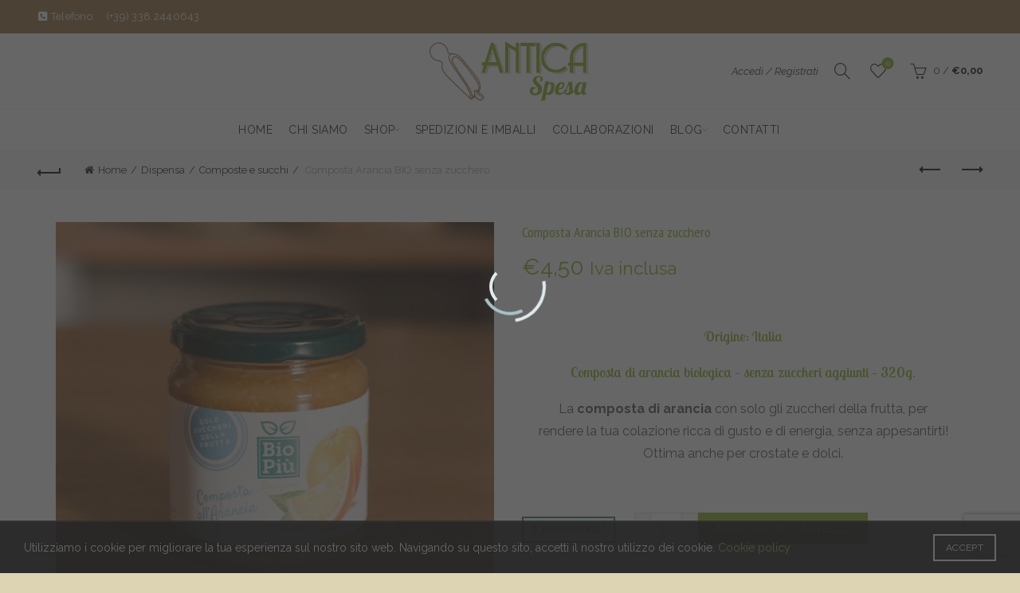

--- FILE ---
content_type: text/html; charset=UTF-8
request_url: https://anticaspesa.it/prodotto/composta-arancia-bio-senza-zucchero/
body_size: 215874
content:
<!DOCTYPE html>
<html lang="it-IT">
<head>
	<meta charset="UTF-8">
	<meta name="viewport" content="width=device-width, initial-scale=1.0, maximum-scale=1.0, user-scalable=no">
	<link rel="profile" href="http://gmpg.org/xfn/11">
	<link rel="pingback" href="">

	<meta name='robots' content='index, follow, max-image-preview:large, max-snippet:-1, max-video-preview:-1' />

	<!-- This site is optimized with the Yoast SEO plugin v26.6 - https://yoast.com/wordpress/plugins/seo/ -->
	<title>Composta Arancia BIO senza zucchero - Antica Spesa</title>
	<meta name="description" content="Composta arancia biologica 320g in barattolo di vetro riciclabile. Con frutta fresca di stagione e proveniente da filiera corta e certificata." />
	<link rel="canonical" href="https://anticaspesa.it/prodotto/composta-arancia-bio-senza-zucchero/" />
	<meta property="og:locale" content="it_IT" />
	<meta property="og:type" content="article" />
	<meta property="og:title" content="Composta Arancia BIO senza zucchero - Antica Spesa" />
	<meta property="og:description" content="Composta arancia biologica 320g in barattolo di vetro riciclabile. Con frutta fresca di stagione e proveniente da filiera corta e certificata." />
	<meta property="og:url" content="https://anticaspesa.it/prodotto/composta-arancia-bio-senza-zucchero/" />
	<meta property="og:site_name" content="Antica Spesa" />
	<meta property="article:modified_time" content="2025-12-27T17:35:27+00:00" />
	<meta property="og:image" content="https://anticaspesa.it/wp-content/uploads/2021/04/composta-arancia-bio-senza-zucchero.jpg" />
	<meta property="og:image:width" content="776" />
	<meta property="og:image:height" content="776" />
	<meta property="og:image:type" content="image/jpeg" />
	<meta name="twitter:card" content="summary_large_image" />
	<meta name="twitter:label1" content="Tempo di lettura stimato" />
	<meta name="twitter:data1" content="1 minuto" />
	<script type="application/ld+json" class="yoast-schema-graph">{"@context":"https://schema.org","@graph":[{"@type":"WebPage","@id":"https://anticaspesa.it/prodotto/composta-arancia-bio-senza-zucchero/","url":"https://anticaspesa.it/prodotto/composta-arancia-bio-senza-zucchero/","name":"Composta Arancia BIO senza zucchero - Antica Spesa","isPartOf":{"@id":"https://anticaspesa.it/#website"},"primaryImageOfPage":{"@id":"https://anticaspesa.it/prodotto/composta-arancia-bio-senza-zucchero/#primaryimage"},"image":{"@id":"https://anticaspesa.it/prodotto/composta-arancia-bio-senza-zucchero/#primaryimage"},"thumbnailUrl":"https://anticaspesa.it/wp-content/uploads/2021/04/composta-arancia-bio-senza-zucchero.jpg","datePublished":"2021-04-02T08:08:49+00:00","dateModified":"2025-12-27T17:35:27+00:00","description":"Composta arancia biologica 320g in barattolo di vetro riciclabile. Con frutta fresca di stagione e proveniente da filiera corta e certificata.","breadcrumb":{"@id":"https://anticaspesa.it/prodotto/composta-arancia-bio-senza-zucchero/#breadcrumb"},"inLanguage":"it-IT","potentialAction":[{"@type":"ReadAction","target":["https://anticaspesa.it/prodotto/composta-arancia-bio-senza-zucchero/"]}]},{"@type":"ImageObject","inLanguage":"it-IT","@id":"https://anticaspesa.it/prodotto/composta-arancia-bio-senza-zucchero/#primaryimage","url":"https://anticaspesa.it/wp-content/uploads/2021/04/composta-arancia-bio-senza-zucchero.jpg","contentUrl":"https://anticaspesa.it/wp-content/uploads/2021/04/composta-arancia-bio-senza-zucchero.jpg","width":776,"height":776},{"@type":"BreadcrumbList","@id":"https://anticaspesa.it/prodotto/composta-arancia-bio-senza-zucchero/#breadcrumb","itemListElement":[{"@type":"ListItem","position":1,"name":"Home","item":"https://anticaspesa.it/"},{"@type":"ListItem","position":2,"name":"Shop","item":"https://anticaspesa.it/shop/"},{"@type":"ListItem","position":3,"name":"Composta Arancia BIO senza zucchero"}]},{"@type":"WebSite","@id":"https://anticaspesa.it/#website","url":"https://anticaspesa.it/","name":"Antica Spesa","description":"Spezie, Cereali, Legumi","potentialAction":[{"@type":"SearchAction","target":{"@type":"EntryPoint","urlTemplate":"https://anticaspesa.it/?s={search_term_string}"},"query-input":{"@type":"PropertyValueSpecification","valueRequired":true,"valueName":"search_term_string"}}],"inLanguage":"it-IT"}]}</script>
	<!-- / Yoast SEO plugin. -->


<link rel='dns-prefetch' href='//capi-automation.s3.us-east-2.amazonaws.com' />
<link rel='dns-prefetch' href='//fonts.googleapis.com' />
<link rel="alternate" type="application/rss+xml" title="Antica Spesa &raquo; Feed" href="https://anticaspesa.it/feed/" />
<link rel="alternate" type="application/rss+xml" title="Antica Spesa &raquo; Feed dei commenti" href="https://anticaspesa.it/comments/feed/" />
<link rel="alternate" title="oEmbed (JSON)" type="application/json+oembed" href="https://anticaspesa.it/wp-json/oembed/1.0/embed?url=https%3A%2F%2Fanticaspesa.it%2Fprodotto%2Fcomposta-arancia-bio-senza-zucchero%2F" />
<link rel="alternate" title="oEmbed (XML)" type="text/xml+oembed" href="https://anticaspesa.it/wp-json/oembed/1.0/embed?url=https%3A%2F%2Fanticaspesa.it%2Fprodotto%2Fcomposta-arancia-bio-senza-zucchero%2F&#038;format=xml" />
<style id='wp-img-auto-sizes-contain-inline-css' type='text/css'>
img:is([sizes=auto i],[sizes^="auto," i]){contain-intrinsic-size:3000px 1500px}
/*# sourceURL=wp-img-auto-sizes-contain-inline-css */
</style>
<style id='wp-emoji-styles-inline-css' type='text/css'>

	img.wp-smiley, img.emoji {
		display: inline !important;
		border: none !important;
		box-shadow: none !important;
		height: 1em !important;
		width: 1em !important;
		margin: 0 0.07em !important;
		vertical-align: -0.1em !important;
		background: none !important;
		padding: 0 !important;
	}
/*# sourceURL=wp-emoji-styles-inline-css */
</style>
<style id='wp-block-library-inline-css' type='text/css'>
:root{--wp-block-synced-color:#7a00df;--wp-block-synced-color--rgb:122,0,223;--wp-bound-block-color:var(--wp-block-synced-color);--wp-editor-canvas-background:#ddd;--wp-admin-theme-color:#007cba;--wp-admin-theme-color--rgb:0,124,186;--wp-admin-theme-color-darker-10:#006ba1;--wp-admin-theme-color-darker-10--rgb:0,107,160.5;--wp-admin-theme-color-darker-20:#005a87;--wp-admin-theme-color-darker-20--rgb:0,90,135;--wp-admin-border-width-focus:2px}@media (min-resolution:192dpi){:root{--wp-admin-border-width-focus:1.5px}}.wp-element-button{cursor:pointer}:root .has-very-light-gray-background-color{background-color:#eee}:root .has-very-dark-gray-background-color{background-color:#313131}:root .has-very-light-gray-color{color:#eee}:root .has-very-dark-gray-color{color:#313131}:root .has-vivid-green-cyan-to-vivid-cyan-blue-gradient-background{background:linear-gradient(135deg,#00d084,#0693e3)}:root .has-purple-crush-gradient-background{background:linear-gradient(135deg,#34e2e4,#4721fb 50%,#ab1dfe)}:root .has-hazy-dawn-gradient-background{background:linear-gradient(135deg,#faaca8,#dad0ec)}:root .has-subdued-olive-gradient-background{background:linear-gradient(135deg,#fafae1,#67a671)}:root .has-atomic-cream-gradient-background{background:linear-gradient(135deg,#fdd79a,#004a59)}:root .has-nightshade-gradient-background{background:linear-gradient(135deg,#330968,#31cdcf)}:root .has-midnight-gradient-background{background:linear-gradient(135deg,#020381,#2874fc)}:root{--wp--preset--font-size--normal:16px;--wp--preset--font-size--huge:42px}.has-regular-font-size{font-size:1em}.has-larger-font-size{font-size:2.625em}.has-normal-font-size{font-size:var(--wp--preset--font-size--normal)}.has-huge-font-size{font-size:var(--wp--preset--font-size--huge)}.has-text-align-center{text-align:center}.has-text-align-left{text-align:left}.has-text-align-right{text-align:right}.has-fit-text{white-space:nowrap!important}#end-resizable-editor-section{display:none}.aligncenter{clear:both}.items-justified-left{justify-content:flex-start}.items-justified-center{justify-content:center}.items-justified-right{justify-content:flex-end}.items-justified-space-between{justify-content:space-between}.screen-reader-text{border:0;clip-path:inset(50%);height:1px;margin:-1px;overflow:hidden;padding:0;position:absolute;width:1px;word-wrap:normal!important}.screen-reader-text:focus{background-color:#ddd;clip-path:none;color:#444;display:block;font-size:1em;height:auto;left:5px;line-height:normal;padding:15px 23px 14px;text-decoration:none;top:5px;width:auto;z-index:100000}html :where(.has-border-color){border-style:solid}html :where([style*=border-top-color]){border-top-style:solid}html :where([style*=border-right-color]){border-right-style:solid}html :where([style*=border-bottom-color]){border-bottom-style:solid}html :where([style*=border-left-color]){border-left-style:solid}html :where([style*=border-width]){border-style:solid}html :where([style*=border-top-width]){border-top-style:solid}html :where([style*=border-right-width]){border-right-style:solid}html :where([style*=border-bottom-width]){border-bottom-style:solid}html :where([style*=border-left-width]){border-left-style:solid}html :where(img[class*=wp-image-]){height:auto;max-width:100%}:where(figure){margin:0 0 1em}html :where(.is-position-sticky){--wp-admin--admin-bar--position-offset:var(--wp-admin--admin-bar--height,0px)}@media screen and (max-width:600px){html :where(.is-position-sticky){--wp-admin--admin-bar--position-offset:0px}}

/*# sourceURL=wp-block-library-inline-css */
</style><style id='wp-block-image-inline-css' type='text/css'>
.wp-block-image>a,.wp-block-image>figure>a{display:inline-block}.wp-block-image img{box-sizing:border-box;height:auto;max-width:100%;vertical-align:bottom}@media not (prefers-reduced-motion){.wp-block-image img.hide{visibility:hidden}.wp-block-image img.show{animation:show-content-image .4s}}.wp-block-image[style*=border-radius] img,.wp-block-image[style*=border-radius]>a{border-radius:inherit}.wp-block-image.has-custom-border img{box-sizing:border-box}.wp-block-image.aligncenter{text-align:center}.wp-block-image.alignfull>a,.wp-block-image.alignwide>a{width:100%}.wp-block-image.alignfull img,.wp-block-image.alignwide img{height:auto;width:100%}.wp-block-image .aligncenter,.wp-block-image .alignleft,.wp-block-image .alignright,.wp-block-image.aligncenter,.wp-block-image.alignleft,.wp-block-image.alignright{display:table}.wp-block-image .aligncenter>figcaption,.wp-block-image .alignleft>figcaption,.wp-block-image .alignright>figcaption,.wp-block-image.aligncenter>figcaption,.wp-block-image.alignleft>figcaption,.wp-block-image.alignright>figcaption{caption-side:bottom;display:table-caption}.wp-block-image .alignleft{float:left;margin:.5em 1em .5em 0}.wp-block-image .alignright{float:right;margin:.5em 0 .5em 1em}.wp-block-image .aligncenter{margin-left:auto;margin-right:auto}.wp-block-image :where(figcaption){margin-bottom:1em;margin-top:.5em}.wp-block-image.is-style-circle-mask img{border-radius:9999px}@supports ((-webkit-mask-image:none) or (mask-image:none)) or (-webkit-mask-image:none){.wp-block-image.is-style-circle-mask img{border-radius:0;-webkit-mask-image:url('data:image/svg+xml;utf8,<svg viewBox="0 0 100 100" xmlns="http://www.w3.org/2000/svg"><circle cx="50" cy="50" r="50"/></svg>');mask-image:url('data:image/svg+xml;utf8,<svg viewBox="0 0 100 100" xmlns="http://www.w3.org/2000/svg"><circle cx="50" cy="50" r="50"/></svg>');mask-mode:alpha;-webkit-mask-position:center;mask-position:center;-webkit-mask-repeat:no-repeat;mask-repeat:no-repeat;-webkit-mask-size:contain;mask-size:contain}}:root :where(.wp-block-image.is-style-rounded img,.wp-block-image .is-style-rounded img){border-radius:9999px}.wp-block-image figure{margin:0}.wp-lightbox-container{display:flex;flex-direction:column;position:relative}.wp-lightbox-container img{cursor:zoom-in}.wp-lightbox-container img:hover+button{opacity:1}.wp-lightbox-container button{align-items:center;backdrop-filter:blur(16px) saturate(180%);background-color:#5a5a5a40;border:none;border-radius:4px;cursor:zoom-in;display:flex;height:20px;justify-content:center;opacity:0;padding:0;position:absolute;right:16px;text-align:center;top:16px;width:20px;z-index:100}@media not (prefers-reduced-motion){.wp-lightbox-container button{transition:opacity .2s ease}}.wp-lightbox-container button:focus-visible{outline:3px auto #5a5a5a40;outline:3px auto -webkit-focus-ring-color;outline-offset:3px}.wp-lightbox-container button:hover{cursor:pointer;opacity:1}.wp-lightbox-container button:focus{opacity:1}.wp-lightbox-container button:focus,.wp-lightbox-container button:hover,.wp-lightbox-container button:not(:hover):not(:active):not(.has-background){background-color:#5a5a5a40;border:none}.wp-lightbox-overlay{box-sizing:border-box;cursor:zoom-out;height:100vh;left:0;overflow:hidden;position:fixed;top:0;visibility:hidden;width:100%;z-index:100000}.wp-lightbox-overlay .close-button{align-items:center;cursor:pointer;display:flex;justify-content:center;min-height:40px;min-width:40px;padding:0;position:absolute;right:calc(env(safe-area-inset-right) + 16px);top:calc(env(safe-area-inset-top) + 16px);z-index:5000000}.wp-lightbox-overlay .close-button:focus,.wp-lightbox-overlay .close-button:hover,.wp-lightbox-overlay .close-button:not(:hover):not(:active):not(.has-background){background:none;border:none}.wp-lightbox-overlay .lightbox-image-container{height:var(--wp--lightbox-container-height);left:50%;overflow:hidden;position:absolute;top:50%;transform:translate(-50%,-50%);transform-origin:top left;width:var(--wp--lightbox-container-width);z-index:9999999999}.wp-lightbox-overlay .wp-block-image{align-items:center;box-sizing:border-box;display:flex;height:100%;justify-content:center;margin:0;position:relative;transform-origin:0 0;width:100%;z-index:3000000}.wp-lightbox-overlay .wp-block-image img{height:var(--wp--lightbox-image-height);min-height:var(--wp--lightbox-image-height);min-width:var(--wp--lightbox-image-width);width:var(--wp--lightbox-image-width)}.wp-lightbox-overlay .wp-block-image figcaption{display:none}.wp-lightbox-overlay button{background:none;border:none}.wp-lightbox-overlay .scrim{background-color:#fff;height:100%;opacity:.9;position:absolute;width:100%;z-index:2000000}.wp-lightbox-overlay.active{visibility:visible}@media not (prefers-reduced-motion){.wp-lightbox-overlay.active{animation:turn-on-visibility .25s both}.wp-lightbox-overlay.active img{animation:turn-on-visibility .35s both}.wp-lightbox-overlay.show-closing-animation:not(.active){animation:turn-off-visibility .35s both}.wp-lightbox-overlay.show-closing-animation:not(.active) img{animation:turn-off-visibility .25s both}.wp-lightbox-overlay.zoom.active{animation:none;opacity:1;visibility:visible}.wp-lightbox-overlay.zoom.active .lightbox-image-container{animation:lightbox-zoom-in .4s}.wp-lightbox-overlay.zoom.active .lightbox-image-container img{animation:none}.wp-lightbox-overlay.zoom.active .scrim{animation:turn-on-visibility .4s forwards}.wp-lightbox-overlay.zoom.show-closing-animation:not(.active){animation:none}.wp-lightbox-overlay.zoom.show-closing-animation:not(.active) .lightbox-image-container{animation:lightbox-zoom-out .4s}.wp-lightbox-overlay.zoom.show-closing-animation:not(.active) .lightbox-image-container img{animation:none}.wp-lightbox-overlay.zoom.show-closing-animation:not(.active) .scrim{animation:turn-off-visibility .4s forwards}}@keyframes show-content-image{0%{visibility:hidden}99%{visibility:hidden}to{visibility:visible}}@keyframes turn-on-visibility{0%{opacity:0}to{opacity:1}}@keyframes turn-off-visibility{0%{opacity:1;visibility:visible}99%{opacity:0;visibility:visible}to{opacity:0;visibility:hidden}}@keyframes lightbox-zoom-in{0%{transform:translate(calc((-100vw + var(--wp--lightbox-scrollbar-width))/2 + var(--wp--lightbox-initial-left-position)),calc(-50vh + var(--wp--lightbox-initial-top-position))) scale(var(--wp--lightbox-scale))}to{transform:translate(-50%,-50%) scale(1)}}@keyframes lightbox-zoom-out{0%{transform:translate(-50%,-50%) scale(1);visibility:visible}99%{visibility:visible}to{transform:translate(calc((-100vw + var(--wp--lightbox-scrollbar-width))/2 + var(--wp--lightbox-initial-left-position)),calc(-50vh + var(--wp--lightbox-initial-top-position))) scale(var(--wp--lightbox-scale));visibility:hidden}}
/*# sourceURL=https://anticaspesa.it/wp-includes/blocks/image/style.min.css */
</style>
<style id='wp-block-buttons-inline-css' type='text/css'>
.wp-block-buttons{box-sizing:border-box}.wp-block-buttons.is-vertical{flex-direction:column}.wp-block-buttons.is-vertical>.wp-block-button:last-child{margin-bottom:0}.wp-block-buttons>.wp-block-button{display:inline-block;margin:0}.wp-block-buttons.is-content-justification-left{justify-content:flex-start}.wp-block-buttons.is-content-justification-left.is-vertical{align-items:flex-start}.wp-block-buttons.is-content-justification-center{justify-content:center}.wp-block-buttons.is-content-justification-center.is-vertical{align-items:center}.wp-block-buttons.is-content-justification-right{justify-content:flex-end}.wp-block-buttons.is-content-justification-right.is-vertical{align-items:flex-end}.wp-block-buttons.is-content-justification-space-between{justify-content:space-between}.wp-block-buttons.aligncenter{text-align:center}.wp-block-buttons:not(.is-content-justification-space-between,.is-content-justification-right,.is-content-justification-left,.is-content-justification-center) .wp-block-button.aligncenter{margin-left:auto;margin-right:auto;width:100%}.wp-block-buttons[style*=text-decoration] .wp-block-button,.wp-block-buttons[style*=text-decoration] .wp-block-button__link{text-decoration:inherit}.wp-block-buttons.has-custom-font-size .wp-block-button__link{font-size:inherit}.wp-block-buttons .wp-block-button__link{width:100%}.wp-block-button.aligncenter{text-align:center}
/*# sourceURL=https://anticaspesa.it/wp-includes/blocks/buttons/style.min.css */
</style>
<style id='wp-block-social-links-inline-css' type='text/css'>
.wp-block-social-links{background:none;box-sizing:border-box;margin-left:0;padding-left:0;padding-right:0;text-indent:0}.wp-block-social-links .wp-social-link a,.wp-block-social-links .wp-social-link a:hover{border-bottom:0;box-shadow:none;text-decoration:none}.wp-block-social-links .wp-social-link svg{height:1em;width:1em}.wp-block-social-links .wp-social-link span:not(.screen-reader-text){font-size:.65em;margin-left:.5em;margin-right:.5em}.wp-block-social-links.has-small-icon-size{font-size:16px}.wp-block-social-links,.wp-block-social-links.has-normal-icon-size{font-size:24px}.wp-block-social-links.has-large-icon-size{font-size:36px}.wp-block-social-links.has-huge-icon-size{font-size:48px}.wp-block-social-links.aligncenter{display:flex;justify-content:center}.wp-block-social-links.alignright{justify-content:flex-end}.wp-block-social-link{border-radius:9999px;display:block}@media not (prefers-reduced-motion){.wp-block-social-link{transition:transform .1s ease}}.wp-block-social-link{height:auto}.wp-block-social-link a{align-items:center;display:flex;line-height:0}.wp-block-social-link:hover{transform:scale(1.1)}.wp-block-social-links .wp-block-social-link.wp-social-link{display:inline-block;margin:0;padding:0}.wp-block-social-links .wp-block-social-link.wp-social-link .wp-block-social-link-anchor,.wp-block-social-links .wp-block-social-link.wp-social-link .wp-block-social-link-anchor svg,.wp-block-social-links .wp-block-social-link.wp-social-link .wp-block-social-link-anchor:active,.wp-block-social-links .wp-block-social-link.wp-social-link .wp-block-social-link-anchor:hover,.wp-block-social-links .wp-block-social-link.wp-social-link .wp-block-social-link-anchor:visited{color:currentColor;fill:currentColor}:where(.wp-block-social-links:not(.is-style-logos-only)) .wp-social-link{background-color:#f0f0f0;color:#444}:where(.wp-block-social-links:not(.is-style-logos-only)) .wp-social-link-amazon{background-color:#f90;color:#fff}:where(.wp-block-social-links:not(.is-style-logos-only)) .wp-social-link-bandcamp{background-color:#1ea0c3;color:#fff}:where(.wp-block-social-links:not(.is-style-logos-only)) .wp-social-link-behance{background-color:#0757fe;color:#fff}:where(.wp-block-social-links:not(.is-style-logos-only)) .wp-social-link-bluesky{background-color:#0a7aff;color:#fff}:where(.wp-block-social-links:not(.is-style-logos-only)) .wp-social-link-codepen{background-color:#1e1f26;color:#fff}:where(.wp-block-social-links:not(.is-style-logos-only)) .wp-social-link-deviantart{background-color:#02e49b;color:#fff}:where(.wp-block-social-links:not(.is-style-logos-only)) .wp-social-link-discord{background-color:#5865f2;color:#fff}:where(.wp-block-social-links:not(.is-style-logos-only)) .wp-social-link-dribbble{background-color:#e94c89;color:#fff}:where(.wp-block-social-links:not(.is-style-logos-only)) .wp-social-link-dropbox{background-color:#4280ff;color:#fff}:where(.wp-block-social-links:not(.is-style-logos-only)) .wp-social-link-etsy{background-color:#f45800;color:#fff}:where(.wp-block-social-links:not(.is-style-logos-only)) .wp-social-link-facebook{background-color:#0866ff;color:#fff}:where(.wp-block-social-links:not(.is-style-logos-only)) .wp-social-link-fivehundredpx{background-color:#000;color:#fff}:where(.wp-block-social-links:not(.is-style-logos-only)) .wp-social-link-flickr{background-color:#0461dd;color:#fff}:where(.wp-block-social-links:not(.is-style-logos-only)) .wp-social-link-foursquare{background-color:#e65678;color:#fff}:where(.wp-block-social-links:not(.is-style-logos-only)) .wp-social-link-github{background-color:#24292d;color:#fff}:where(.wp-block-social-links:not(.is-style-logos-only)) .wp-social-link-goodreads{background-color:#eceadd;color:#382110}:where(.wp-block-social-links:not(.is-style-logos-only)) .wp-social-link-google{background-color:#ea4434;color:#fff}:where(.wp-block-social-links:not(.is-style-logos-only)) .wp-social-link-gravatar{background-color:#1d4fc4;color:#fff}:where(.wp-block-social-links:not(.is-style-logos-only)) .wp-social-link-instagram{background-color:#f00075;color:#fff}:where(.wp-block-social-links:not(.is-style-logos-only)) .wp-social-link-lastfm{background-color:#e21b24;color:#fff}:where(.wp-block-social-links:not(.is-style-logos-only)) .wp-social-link-linkedin{background-color:#0d66c2;color:#fff}:where(.wp-block-social-links:not(.is-style-logos-only)) .wp-social-link-mastodon{background-color:#3288d4;color:#fff}:where(.wp-block-social-links:not(.is-style-logos-only)) .wp-social-link-medium{background-color:#000;color:#fff}:where(.wp-block-social-links:not(.is-style-logos-only)) .wp-social-link-meetup{background-color:#f6405f;color:#fff}:where(.wp-block-social-links:not(.is-style-logos-only)) .wp-social-link-patreon{background-color:#000;color:#fff}:where(.wp-block-social-links:not(.is-style-logos-only)) .wp-social-link-pinterest{background-color:#e60122;color:#fff}:where(.wp-block-social-links:not(.is-style-logos-only)) .wp-social-link-pocket{background-color:#ef4155;color:#fff}:where(.wp-block-social-links:not(.is-style-logos-only)) .wp-social-link-reddit{background-color:#ff4500;color:#fff}:where(.wp-block-social-links:not(.is-style-logos-only)) .wp-social-link-skype{background-color:#0478d7;color:#fff}:where(.wp-block-social-links:not(.is-style-logos-only)) .wp-social-link-snapchat{background-color:#fefc00;color:#fff;stroke:#000}:where(.wp-block-social-links:not(.is-style-logos-only)) .wp-social-link-soundcloud{background-color:#ff5600;color:#fff}:where(.wp-block-social-links:not(.is-style-logos-only)) .wp-social-link-spotify{background-color:#1bd760;color:#fff}:where(.wp-block-social-links:not(.is-style-logos-only)) .wp-social-link-telegram{background-color:#2aabee;color:#fff}:where(.wp-block-social-links:not(.is-style-logos-only)) .wp-social-link-threads{background-color:#000;color:#fff}:where(.wp-block-social-links:not(.is-style-logos-only)) .wp-social-link-tiktok{background-color:#000;color:#fff}:where(.wp-block-social-links:not(.is-style-logos-only)) .wp-social-link-tumblr{background-color:#011835;color:#fff}:where(.wp-block-social-links:not(.is-style-logos-only)) .wp-social-link-twitch{background-color:#6440a4;color:#fff}:where(.wp-block-social-links:not(.is-style-logos-only)) .wp-social-link-twitter{background-color:#1da1f2;color:#fff}:where(.wp-block-social-links:not(.is-style-logos-only)) .wp-social-link-vimeo{background-color:#1eb7ea;color:#fff}:where(.wp-block-social-links:not(.is-style-logos-only)) .wp-social-link-vk{background-color:#4680c2;color:#fff}:where(.wp-block-social-links:not(.is-style-logos-only)) .wp-social-link-wordpress{background-color:#3499cd;color:#fff}:where(.wp-block-social-links:not(.is-style-logos-only)) .wp-social-link-whatsapp{background-color:#25d366;color:#fff}:where(.wp-block-social-links:not(.is-style-logos-only)) .wp-social-link-x{background-color:#000;color:#fff}:where(.wp-block-social-links:not(.is-style-logos-only)) .wp-social-link-yelp{background-color:#d32422;color:#fff}:where(.wp-block-social-links:not(.is-style-logos-only)) .wp-social-link-youtube{background-color:red;color:#fff}:where(.wp-block-social-links.is-style-logos-only) .wp-social-link{background:none}:where(.wp-block-social-links.is-style-logos-only) .wp-social-link svg{height:1.25em;width:1.25em}:where(.wp-block-social-links.is-style-logos-only) .wp-social-link-amazon{color:#f90}:where(.wp-block-social-links.is-style-logos-only) .wp-social-link-bandcamp{color:#1ea0c3}:where(.wp-block-social-links.is-style-logos-only) .wp-social-link-behance{color:#0757fe}:where(.wp-block-social-links.is-style-logos-only) .wp-social-link-bluesky{color:#0a7aff}:where(.wp-block-social-links.is-style-logos-only) .wp-social-link-codepen{color:#1e1f26}:where(.wp-block-social-links.is-style-logos-only) .wp-social-link-deviantart{color:#02e49b}:where(.wp-block-social-links.is-style-logos-only) .wp-social-link-discord{color:#5865f2}:where(.wp-block-social-links.is-style-logos-only) .wp-social-link-dribbble{color:#e94c89}:where(.wp-block-social-links.is-style-logos-only) .wp-social-link-dropbox{color:#4280ff}:where(.wp-block-social-links.is-style-logos-only) .wp-social-link-etsy{color:#f45800}:where(.wp-block-social-links.is-style-logos-only) .wp-social-link-facebook{color:#0866ff}:where(.wp-block-social-links.is-style-logos-only) .wp-social-link-fivehundredpx{color:#000}:where(.wp-block-social-links.is-style-logos-only) .wp-social-link-flickr{color:#0461dd}:where(.wp-block-social-links.is-style-logos-only) .wp-social-link-foursquare{color:#e65678}:where(.wp-block-social-links.is-style-logos-only) .wp-social-link-github{color:#24292d}:where(.wp-block-social-links.is-style-logos-only) .wp-social-link-goodreads{color:#382110}:where(.wp-block-social-links.is-style-logos-only) .wp-social-link-google{color:#ea4434}:where(.wp-block-social-links.is-style-logos-only) .wp-social-link-gravatar{color:#1d4fc4}:where(.wp-block-social-links.is-style-logos-only) .wp-social-link-instagram{color:#f00075}:where(.wp-block-social-links.is-style-logos-only) .wp-social-link-lastfm{color:#e21b24}:where(.wp-block-social-links.is-style-logos-only) .wp-social-link-linkedin{color:#0d66c2}:where(.wp-block-social-links.is-style-logos-only) .wp-social-link-mastodon{color:#3288d4}:where(.wp-block-social-links.is-style-logos-only) .wp-social-link-medium{color:#000}:where(.wp-block-social-links.is-style-logos-only) .wp-social-link-meetup{color:#f6405f}:where(.wp-block-social-links.is-style-logos-only) .wp-social-link-patreon{color:#000}:where(.wp-block-social-links.is-style-logos-only) .wp-social-link-pinterest{color:#e60122}:where(.wp-block-social-links.is-style-logos-only) .wp-social-link-pocket{color:#ef4155}:where(.wp-block-social-links.is-style-logos-only) .wp-social-link-reddit{color:#ff4500}:where(.wp-block-social-links.is-style-logos-only) .wp-social-link-skype{color:#0478d7}:where(.wp-block-social-links.is-style-logos-only) .wp-social-link-snapchat{color:#fff;stroke:#000}:where(.wp-block-social-links.is-style-logos-only) .wp-social-link-soundcloud{color:#ff5600}:where(.wp-block-social-links.is-style-logos-only) .wp-social-link-spotify{color:#1bd760}:where(.wp-block-social-links.is-style-logos-only) .wp-social-link-telegram{color:#2aabee}:where(.wp-block-social-links.is-style-logos-only) .wp-social-link-threads{color:#000}:where(.wp-block-social-links.is-style-logos-only) .wp-social-link-tiktok{color:#000}:where(.wp-block-social-links.is-style-logos-only) .wp-social-link-tumblr{color:#011835}:where(.wp-block-social-links.is-style-logos-only) .wp-social-link-twitch{color:#6440a4}:where(.wp-block-social-links.is-style-logos-only) .wp-social-link-twitter{color:#1da1f2}:where(.wp-block-social-links.is-style-logos-only) .wp-social-link-vimeo{color:#1eb7ea}:where(.wp-block-social-links.is-style-logos-only) .wp-social-link-vk{color:#4680c2}:where(.wp-block-social-links.is-style-logos-only) .wp-social-link-whatsapp{color:#25d366}:where(.wp-block-social-links.is-style-logos-only) .wp-social-link-wordpress{color:#3499cd}:where(.wp-block-social-links.is-style-logos-only) .wp-social-link-x{color:#000}:where(.wp-block-social-links.is-style-logos-only) .wp-social-link-yelp{color:#d32422}:where(.wp-block-social-links.is-style-logos-only) .wp-social-link-youtube{color:red}.wp-block-social-links.is-style-pill-shape .wp-social-link{width:auto}:root :where(.wp-block-social-links .wp-social-link a){padding:.25em}:root :where(.wp-block-social-links.is-style-logos-only .wp-social-link a){padding:0}:root :where(.wp-block-social-links.is-style-pill-shape .wp-social-link a){padding-left:.6666666667em;padding-right:.6666666667em}.wp-block-social-links:not(.has-icon-color):not(.has-icon-background-color) .wp-social-link-snapchat .wp-block-social-link-label{color:#000}
/*# sourceURL=https://anticaspesa.it/wp-includes/blocks/social-links/style.min.css */
</style>
<link rel='stylesheet' id='wc-blocks-style-css' href='https://anticaspesa.it/wp-content/plugins/woocommerce/assets/client/blocks/wc-blocks.css?ver=wc-10.4.3' type='text/css' media='all' />
<style id='global-styles-inline-css' type='text/css'>
:root{--wp--preset--aspect-ratio--square: 1;--wp--preset--aspect-ratio--4-3: 4/3;--wp--preset--aspect-ratio--3-4: 3/4;--wp--preset--aspect-ratio--3-2: 3/2;--wp--preset--aspect-ratio--2-3: 2/3;--wp--preset--aspect-ratio--16-9: 16/9;--wp--preset--aspect-ratio--9-16: 9/16;--wp--preset--color--black: #000000;--wp--preset--color--cyan-bluish-gray: #abb8c3;--wp--preset--color--white: #ffffff;--wp--preset--color--pale-pink: #f78da7;--wp--preset--color--vivid-red: #cf2e2e;--wp--preset--color--luminous-vivid-orange: #ff6900;--wp--preset--color--luminous-vivid-amber: #fcb900;--wp--preset--color--light-green-cyan: #7bdcb5;--wp--preset--color--vivid-green-cyan: #00d084;--wp--preset--color--pale-cyan-blue: #8ed1fc;--wp--preset--color--vivid-cyan-blue: #0693e3;--wp--preset--color--vivid-purple: #9b51e0;--wp--preset--gradient--vivid-cyan-blue-to-vivid-purple: linear-gradient(135deg,rgb(6,147,227) 0%,rgb(155,81,224) 100%);--wp--preset--gradient--light-green-cyan-to-vivid-green-cyan: linear-gradient(135deg,rgb(122,220,180) 0%,rgb(0,208,130) 100%);--wp--preset--gradient--luminous-vivid-amber-to-luminous-vivid-orange: linear-gradient(135deg,rgb(252,185,0) 0%,rgb(255,105,0) 100%);--wp--preset--gradient--luminous-vivid-orange-to-vivid-red: linear-gradient(135deg,rgb(255,105,0) 0%,rgb(207,46,46) 100%);--wp--preset--gradient--very-light-gray-to-cyan-bluish-gray: linear-gradient(135deg,rgb(238,238,238) 0%,rgb(169,184,195) 100%);--wp--preset--gradient--cool-to-warm-spectrum: linear-gradient(135deg,rgb(74,234,220) 0%,rgb(151,120,209) 20%,rgb(207,42,186) 40%,rgb(238,44,130) 60%,rgb(251,105,98) 80%,rgb(254,248,76) 100%);--wp--preset--gradient--blush-light-purple: linear-gradient(135deg,rgb(255,206,236) 0%,rgb(152,150,240) 100%);--wp--preset--gradient--blush-bordeaux: linear-gradient(135deg,rgb(254,205,165) 0%,rgb(254,45,45) 50%,rgb(107,0,62) 100%);--wp--preset--gradient--luminous-dusk: linear-gradient(135deg,rgb(255,203,112) 0%,rgb(199,81,192) 50%,rgb(65,88,208) 100%);--wp--preset--gradient--pale-ocean: linear-gradient(135deg,rgb(255,245,203) 0%,rgb(182,227,212) 50%,rgb(51,167,181) 100%);--wp--preset--gradient--electric-grass: linear-gradient(135deg,rgb(202,248,128) 0%,rgb(113,206,126) 100%);--wp--preset--gradient--midnight: linear-gradient(135deg,rgb(2,3,129) 0%,rgb(40,116,252) 100%);--wp--preset--font-size--small: 13px;--wp--preset--font-size--medium: 20px;--wp--preset--font-size--large: 36px;--wp--preset--font-size--x-large: 42px;--wp--preset--spacing--20: 0.44rem;--wp--preset--spacing--30: 0.67rem;--wp--preset--spacing--40: 1rem;--wp--preset--spacing--50: 1.5rem;--wp--preset--spacing--60: 2.25rem;--wp--preset--spacing--70: 3.38rem;--wp--preset--spacing--80: 5.06rem;--wp--preset--shadow--natural: 6px 6px 9px rgba(0, 0, 0, 0.2);--wp--preset--shadow--deep: 12px 12px 50px rgba(0, 0, 0, 0.4);--wp--preset--shadow--sharp: 6px 6px 0px rgba(0, 0, 0, 0.2);--wp--preset--shadow--outlined: 6px 6px 0px -3px rgb(255, 255, 255), 6px 6px rgb(0, 0, 0);--wp--preset--shadow--crisp: 6px 6px 0px rgb(0, 0, 0);}:where(.is-layout-flex){gap: 0.5em;}:where(.is-layout-grid){gap: 0.5em;}body .is-layout-flex{display: flex;}.is-layout-flex{flex-wrap: wrap;align-items: center;}.is-layout-flex > :is(*, div){margin: 0;}body .is-layout-grid{display: grid;}.is-layout-grid > :is(*, div){margin: 0;}:where(.wp-block-columns.is-layout-flex){gap: 2em;}:where(.wp-block-columns.is-layout-grid){gap: 2em;}:where(.wp-block-post-template.is-layout-flex){gap: 1.25em;}:where(.wp-block-post-template.is-layout-grid){gap: 1.25em;}.has-black-color{color: var(--wp--preset--color--black) !important;}.has-cyan-bluish-gray-color{color: var(--wp--preset--color--cyan-bluish-gray) !important;}.has-white-color{color: var(--wp--preset--color--white) !important;}.has-pale-pink-color{color: var(--wp--preset--color--pale-pink) !important;}.has-vivid-red-color{color: var(--wp--preset--color--vivid-red) !important;}.has-luminous-vivid-orange-color{color: var(--wp--preset--color--luminous-vivid-orange) !important;}.has-luminous-vivid-amber-color{color: var(--wp--preset--color--luminous-vivid-amber) !important;}.has-light-green-cyan-color{color: var(--wp--preset--color--light-green-cyan) !important;}.has-vivid-green-cyan-color{color: var(--wp--preset--color--vivid-green-cyan) !important;}.has-pale-cyan-blue-color{color: var(--wp--preset--color--pale-cyan-blue) !important;}.has-vivid-cyan-blue-color{color: var(--wp--preset--color--vivid-cyan-blue) !important;}.has-vivid-purple-color{color: var(--wp--preset--color--vivid-purple) !important;}.has-black-background-color{background-color: var(--wp--preset--color--black) !important;}.has-cyan-bluish-gray-background-color{background-color: var(--wp--preset--color--cyan-bluish-gray) !important;}.has-white-background-color{background-color: var(--wp--preset--color--white) !important;}.has-pale-pink-background-color{background-color: var(--wp--preset--color--pale-pink) !important;}.has-vivid-red-background-color{background-color: var(--wp--preset--color--vivid-red) !important;}.has-luminous-vivid-orange-background-color{background-color: var(--wp--preset--color--luminous-vivid-orange) !important;}.has-luminous-vivid-amber-background-color{background-color: var(--wp--preset--color--luminous-vivid-amber) !important;}.has-light-green-cyan-background-color{background-color: var(--wp--preset--color--light-green-cyan) !important;}.has-vivid-green-cyan-background-color{background-color: var(--wp--preset--color--vivid-green-cyan) !important;}.has-pale-cyan-blue-background-color{background-color: var(--wp--preset--color--pale-cyan-blue) !important;}.has-vivid-cyan-blue-background-color{background-color: var(--wp--preset--color--vivid-cyan-blue) !important;}.has-vivid-purple-background-color{background-color: var(--wp--preset--color--vivid-purple) !important;}.has-black-border-color{border-color: var(--wp--preset--color--black) !important;}.has-cyan-bluish-gray-border-color{border-color: var(--wp--preset--color--cyan-bluish-gray) !important;}.has-white-border-color{border-color: var(--wp--preset--color--white) !important;}.has-pale-pink-border-color{border-color: var(--wp--preset--color--pale-pink) !important;}.has-vivid-red-border-color{border-color: var(--wp--preset--color--vivid-red) !important;}.has-luminous-vivid-orange-border-color{border-color: var(--wp--preset--color--luminous-vivid-orange) !important;}.has-luminous-vivid-amber-border-color{border-color: var(--wp--preset--color--luminous-vivid-amber) !important;}.has-light-green-cyan-border-color{border-color: var(--wp--preset--color--light-green-cyan) !important;}.has-vivid-green-cyan-border-color{border-color: var(--wp--preset--color--vivid-green-cyan) !important;}.has-pale-cyan-blue-border-color{border-color: var(--wp--preset--color--pale-cyan-blue) !important;}.has-vivid-cyan-blue-border-color{border-color: var(--wp--preset--color--vivid-cyan-blue) !important;}.has-vivid-purple-border-color{border-color: var(--wp--preset--color--vivid-purple) !important;}.has-vivid-cyan-blue-to-vivid-purple-gradient-background{background: var(--wp--preset--gradient--vivid-cyan-blue-to-vivid-purple) !important;}.has-light-green-cyan-to-vivid-green-cyan-gradient-background{background: var(--wp--preset--gradient--light-green-cyan-to-vivid-green-cyan) !important;}.has-luminous-vivid-amber-to-luminous-vivid-orange-gradient-background{background: var(--wp--preset--gradient--luminous-vivid-amber-to-luminous-vivid-orange) !important;}.has-luminous-vivid-orange-to-vivid-red-gradient-background{background: var(--wp--preset--gradient--luminous-vivid-orange-to-vivid-red) !important;}.has-very-light-gray-to-cyan-bluish-gray-gradient-background{background: var(--wp--preset--gradient--very-light-gray-to-cyan-bluish-gray) !important;}.has-cool-to-warm-spectrum-gradient-background{background: var(--wp--preset--gradient--cool-to-warm-spectrum) !important;}.has-blush-light-purple-gradient-background{background: var(--wp--preset--gradient--blush-light-purple) !important;}.has-blush-bordeaux-gradient-background{background: var(--wp--preset--gradient--blush-bordeaux) !important;}.has-luminous-dusk-gradient-background{background: var(--wp--preset--gradient--luminous-dusk) !important;}.has-pale-ocean-gradient-background{background: var(--wp--preset--gradient--pale-ocean) !important;}.has-electric-grass-gradient-background{background: var(--wp--preset--gradient--electric-grass) !important;}.has-midnight-gradient-background{background: var(--wp--preset--gradient--midnight) !important;}.has-small-font-size{font-size: var(--wp--preset--font-size--small) !important;}.has-medium-font-size{font-size: var(--wp--preset--font-size--medium) !important;}.has-large-font-size{font-size: var(--wp--preset--font-size--large) !important;}.has-x-large-font-size{font-size: var(--wp--preset--font-size--x-large) !important;}
/*# sourceURL=global-styles-inline-css */
</style>

<style id='classic-theme-styles-inline-css' type='text/css'>
/*! This file is auto-generated */
.wp-block-button__link{color:#fff;background-color:#32373c;border-radius:9999px;box-shadow:none;text-decoration:none;padding:calc(.667em + 2px) calc(1.333em + 2px);font-size:1.125em}.wp-block-file__button{background:#32373c;color:#fff;text-decoration:none}
/*# sourceURL=/wp-includes/css/classic-themes.min.css */
</style>
<style id='woocommerce-inline-inline-css' type='text/css'>
.woocommerce form .form-row .required { visibility: visible; }
/*# sourceURL=woocommerce-inline-inline-css */
</style>
<link rel='stylesheet' id='lepopup-style-css' href='https://anticaspesa.it/wp-content/plugins/halfdata-green-popups/css/style.css?ver=7.44' type='text/css' media='all' />
<link rel='stylesheet' id='airdatepicker-css' href='https://anticaspesa.it/wp-content/plugins/halfdata-green-popups/css/airdatepicker.css?ver=7.44' type='text/css' media='all' />
<link rel='stylesheet' id='sib-front-css-css' href='https://anticaspesa.it/wp-content/plugins/mailin/css/mailin-front.css?ver=6.9' type='text/css' media='all' />
<link rel='stylesheet' id='bootstrap-css' href='https://anticaspesa.it/wp-content/themes/basel/css/bootstrap.min.css?ver=5.9.3' type='text/css' media='all' />
<link rel='stylesheet' id='basel-style-css' href='https://anticaspesa.it/wp-content/themes/basel/style.min.css?ver=5.9.3' type='text/css' media='all' />
<link rel='stylesheet' id='child-style-css' href='https://anticaspesa.it/wp-content/themes/basel-child/style.css?ver=5.9.3' type='text/css' media='all' />
<link rel='stylesheet' id='js_composer_front-css' href='https://anticaspesa.it/wp-content/plugins/js_composer/assets/css/js_composer.min.css?ver=8.7.2' type='text/css' media='all' />
<link rel='stylesheet' id='vc_font_awesome_5_shims-css' href='https://anticaspesa.it/wp-content/plugins/js_composer/assets/lib/vendor/dist/@fortawesome/fontawesome-free/css/v4-shims.min.css?ver=8.7.2' type='text/css' media='all' />
<link rel='stylesheet' id='vc_font_awesome_6-css' href='https://anticaspesa.it/wp-content/plugins/js_composer/assets/lib/vendor/dist/@fortawesome/fontawesome-free/css/all.min.css?ver=8.7.2' type='text/css' media='all' />
<link rel='stylesheet' id='basel-wp-gutenberg-css' href='https://anticaspesa.it/wp-content/themes/basel/css/parts/wp-gutenberg.min.css?ver=5.9.3' type='text/css' media='all' />
<link rel='stylesheet' id='basel-int-revolution-slider-css' href='https://anticaspesa.it/wp-content/themes/basel/css/parts/int-revolution-slider.min.css?ver=5.9.3' type='text/css' media='all' />
<link rel='stylesheet' id='basel-int-wpcf7-css' href='https://anticaspesa.it/wp-content/themes/basel/css/parts/int-wpcf7.min.css?ver=5.9.3' type='text/css' media='all' />
<link rel='stylesheet' id='basel-int-wpbakery-base-css' href='https://anticaspesa.it/wp-content/themes/basel/css/parts/int-wpbakery-base.min.css?ver=5.9.3' type='text/css' media='all' />
<link rel='stylesheet' id='basel-woo-base-css' href='https://anticaspesa.it/wp-content/themes/basel/css/parts/woo-base.min.css?ver=5.9.3' type='text/css' media='all' />
<link rel='stylesheet' id='basel-woo-page-single-product-css' href='https://anticaspesa.it/wp-content/themes/basel/css/parts/woo-page-single-product.min.css?ver=5.9.3' type='text/css' media='all' />
<link rel='stylesheet' id='basel-header-top-bar-css' href='https://anticaspesa.it/wp-content/themes/basel/css/parts/header-top-bar.min.css?ver=5.9.3' type='text/css' media='all' />
<link rel='stylesheet' id='basel-header-general-css' href='https://anticaspesa.it/wp-content/themes/basel/css/parts/header-general.min.css?ver=5.9.3' type='text/css' media='all' />
<link rel='stylesheet' id='basel-page-title-css' href='https://anticaspesa.it/wp-content/themes/basel/css/parts/page-title.min.css?ver=5.9.3' type='text/css' media='all' />
<link rel='stylesheet' id='basel-lib-owl-carousel-css' href='https://anticaspesa.it/wp-content/themes/basel/css/parts/lib-owl-carousel.min.css?ver=5.9.3' type='text/css' media='all' />
<link rel='stylesheet' id='basel-woo-opt-add-to-cart-popup-css' href='https://anticaspesa.it/wp-content/themes/basel/css/parts/woo-opt-add-to-cart-popup.min.css?ver=5.9.3' type='text/css' media='all' />
<link rel='stylesheet' id='basel-lib-magnific-popup-css' href='https://anticaspesa.it/wp-content/themes/basel/css/parts/lib-magnific-popup.min.css?ver=5.9.3' type='text/css' media='all' />
<link rel='stylesheet' id='basel-el-social-icons-css' href='https://anticaspesa.it/wp-content/themes/basel/css/parts/el-social-icons.min.css?ver=5.9.3' type='text/css' media='all' />
<link rel='stylesheet' id='basel-woo-product-loop-general-css' href='https://anticaspesa.it/wp-content/themes/basel/css/parts/woo-product-loop-general.min.css?ver=5.9.3' type='text/css' media='all' />
<link rel='stylesheet' id='basel-woo-product-loop-alt-css' href='https://anticaspesa.it/wp-content/themes/basel/css/parts/woo-product-loop-alt.min.css?ver=5.9.3' type='text/css' media='all' />
<link rel='stylesheet' id='basel-footer-general-css' href='https://anticaspesa.it/wp-content/themes/basel/css/parts/footer-general.min.css?ver=5.9.3' type='text/css' media='all' />
<link rel='stylesheet' id='basel-lib-photoswipe-css' href='https://anticaspesa.it/wp-content/themes/basel/css/parts/lib-photoswipe.min.css?ver=5.9.3' type='text/css' media='all' />
<link rel='stylesheet' id='basel-opt-scrolltotop-css' href='https://anticaspesa.it/wp-content/themes/basel/css/parts/opt-scrolltotop.min.css?ver=5.9.3' type='text/css' media='all' />
<link rel='stylesheet' id='xts-google-fonts-css' href='//fonts.googleapis.com/css?family=Raleway%3A100%2C200%2C300%2C400%2C500%2C600%2C700%2C800%2C900%2C100italic%2C200italic%2C300italic%2C400italic%2C500italic%2C600italic%2C700italic%2C800italic%2C900italic%7CLobster+Two%3A400%2C400italic%2C700%2C700italic%7CPT+Sans+Narrow%3A400%2C700&#038;ver=5.9.3' type='text/css' media='all' />
<script type="text/template" id="tmpl-variation-template">
	<div class="woocommerce-variation-description">{{{ data.variation.variation_description }}}</div>
	<div class="woocommerce-variation-price">{{{ data.variation.price_html }}}</div>
	<div class="woocommerce-variation-availability">{{{ data.variation.availability_html }}}</div>
</script>
<script type="text/template" id="tmpl-unavailable-variation-template">
	<p role="alert">Questo prodotto non è disponibile. Scegli un&#039;altra combinazione.</p>
</script>
<script type="text/javascript" src="https://anticaspesa.it/wp-includes/js/jquery/jquery.min.js?ver=3.7.1" id="jquery-core-js"></script>
<script type="text/javascript" src="https://anticaspesa.it/wp-includes/js/jquery/jquery-migrate.min.js?ver=3.4.1" id="jquery-migrate-js"></script>
<script type="text/javascript" src="https://anticaspesa.it/wp-content/plugins/woocommerce/assets/js/jquery-blockui/jquery.blockUI.min.js?ver=2.7.0-wc.10.4.3" id="wc-jquery-blockui-js" data-wp-strategy="defer"></script>
<script type="text/javascript" id="wc-add-to-cart-js-extra">
/* <![CDATA[ */
var wc_add_to_cart_params = {"ajax_url":"/wp-admin/admin-ajax.php","wc_ajax_url":"/?wc-ajax=%%endpoint%%","i18n_view_cart":"Visualizza carrello","cart_url":"https://anticaspesa.it/carrrello/","is_cart":"","cart_redirect_after_add":"no"};
//# sourceURL=wc-add-to-cart-js-extra
/* ]]> */
</script>
<script type="text/javascript" src="https://anticaspesa.it/wp-content/plugins/woocommerce/assets/js/frontend/add-to-cart.min.js?ver=10.4.3" id="wc-add-to-cart-js" data-wp-strategy="defer"></script>
<script type="text/javascript" src="https://anticaspesa.it/wp-content/plugins/woocommerce/assets/js/zoom/jquery.zoom.min.js?ver=1.7.21-wc.10.4.3" id="wc-zoom-js" defer="defer" data-wp-strategy="defer"></script>
<script type="text/javascript" id="wc-single-product-js-extra">
/* <![CDATA[ */
var wc_single_product_params = {"i18n_required_rating_text":"Seleziona una valutazione","i18n_rating_options":["1 stella su 5","2 stelle su 5","3 stelle su 5","4 stelle su 5","5 stelle su 5"],"i18n_product_gallery_trigger_text":"Visualizza la galleria di immagini a schermo intero","review_rating_required":"no","flexslider":{"rtl":false,"animation":"slide","smoothHeight":true,"directionNav":false,"controlNav":"thumbnails","slideshow":false,"animationSpeed":500,"animationLoop":false,"allowOneSlide":false},"zoom_enabled":"","zoom_options":[],"photoswipe_enabled":"","photoswipe_options":{"shareEl":false,"closeOnScroll":false,"history":false,"hideAnimationDuration":0,"showAnimationDuration":0},"flexslider_enabled":""};
//# sourceURL=wc-single-product-js-extra
/* ]]> */
</script>
<script type="text/javascript" src="https://anticaspesa.it/wp-content/plugins/woocommerce/assets/js/frontend/single-product.min.js?ver=10.4.3" id="wc-single-product-js" defer="defer" data-wp-strategy="defer"></script>
<script type="text/javascript" src="https://anticaspesa.it/wp-content/plugins/woocommerce/assets/js/js-cookie/js.cookie.min.js?ver=2.1.4-wc.10.4.3" id="wc-js-cookie-js" data-wp-strategy="defer"></script>
<script type="text/javascript" id="woocommerce-js-extra">
/* <![CDATA[ */
var woocommerce_params = {"ajax_url":"/wp-admin/admin-ajax.php","wc_ajax_url":"/?wc-ajax=%%endpoint%%","i18n_password_show":"Mostra password","i18n_password_hide":"Nascondi password"};
//# sourceURL=woocommerce-js-extra
/* ]]> */
</script>
<script type="text/javascript" src="https://anticaspesa.it/wp-content/plugins/woocommerce/assets/js/frontend/woocommerce.min.js?ver=10.4.3" id="woocommerce-js" defer="defer" data-wp-strategy="defer"></script>
<script type="text/javascript" src="https://anticaspesa.it/wp-content/plugins/js_composer/assets/js/vendors/woocommerce-add-to-cart.js?ver=8.7.2" id="vc_woocommerce-add-to-cart-js-js"></script>
<script type="text/javascript" id="sib-front-js-js-extra">
/* <![CDATA[ */
var sibErrMsg = {"invalidMail":"Please fill out valid email address","requiredField":"Please fill out required fields","invalidDateFormat":"Please fill out valid date format","invalidSMSFormat":"Please fill out valid phone number"};
var ajax_sib_front_object = {"ajax_url":"https://anticaspesa.it/wp-admin/admin-ajax.php","ajax_nonce":"7c9323020c","flag_url":"https://anticaspesa.it/wp-content/plugins/mailin/img/flags/"};
//# sourceURL=sib-front-js-js-extra
/* ]]> */
</script>
<script type="text/javascript" src="https://anticaspesa.it/wp-content/plugins/mailin/js/mailin-front.js?ver=1766479776" id="sib-front-js-js"></script>
<script type="text/javascript" src="https://anticaspesa.it/wp-includes/js/underscore.min.js?ver=1.13.7" id="underscore-js"></script>
<script type="text/javascript" id="wp-util-js-extra">
/* <![CDATA[ */
var _wpUtilSettings = {"ajax":{"url":"/wp-admin/admin-ajax.php"}};
//# sourceURL=wp-util-js-extra
/* ]]> */
</script>
<script type="text/javascript" src="https://anticaspesa.it/wp-includes/js/wp-util.min.js?ver=6.9" id="wp-util-js"></script>
<script type="text/javascript" id="wc-add-to-cart-variation-js-extra">
/* <![CDATA[ */
var wc_add_to_cart_variation_params = {"wc_ajax_url":"/?wc-ajax=%%endpoint%%","i18n_no_matching_variations_text":"Nessun prodotto corrisponde alla tua scelta. Prova con un'altra combinazione.","i18n_make_a_selection_text":"Seleziona le opzioni del prodotto prima di aggiungerlo al carrello.","i18n_unavailable_text":"Questo prodotto non \u00e8 disponibile. Scegli un'altra combinazione.","i18n_reset_alert_text":"La tua selezione \u00e8 stata azzerata. Seleziona le opzioni del prodotto prima di aggiungerlo al carrello."};
//# sourceURL=wc-add-to-cart-variation-js-extra
/* ]]> */
</script>
<script type="text/javascript" src="https://anticaspesa.it/wp-content/plugins/woocommerce/assets/js/frontend/add-to-cart-variation.min.js?ver=10.4.3" id="wc-add-to-cart-variation-js" defer="defer" data-wp-strategy="defer"></script>
<script></script><link rel="https://api.w.org/" href="https://anticaspesa.it/wp-json/" /><link rel="alternate" title="JSON" type="application/json" href="https://anticaspesa.it/wp-json/wp/v2/product/2996" /><link rel="EditURI" type="application/rsd+xml" title="RSD" href="https://anticaspesa.it/xmlrpc.php?rsd" />
<meta name="generator" content="WordPress 6.9" />
<meta name="generator" content="WooCommerce 10.4.3" />
<link rel='shortlink' href='https://anticaspesa.it/?p=2996' />
<!-- HFCM by 99 Robots - Snippet # 1: analytics -->
<!-- Global site tag (gtag.js) - Google Analytics -->
<script async src="https://www.googletagmanager.com/gtag/js?id=G-CJ6VFQQG31"></script>
<script>
  window.dataLayer = window.dataLayer || [];
  function gtag(){dataLayer.push(arguments);}
  gtag('js', new Date());

  gtag('config', 'G-CJ6VFQQG31');
gtag('config', 'AW-392512842'); <!-- yh ads -->
</script>
<!-- /end HFCM by 99 Robots -->
<meta name="theme-color" content="#926e3d">		
		
		
				        <style> 
            	
			/* Shop popup */
			
			.basel-promo-popup {
			   max-width: 410px;
			}
	
            .site-logo {
                width: 16%;
            }    

            .site-logo img {
                max-width: 200px;
                max-height: 95px;
            }    

                            .widgetarea-head {
                    width: 42%;
                }  

                .right-column {
                    width: 42%;
                }  

                .sticky-header .right-column {
                    width: 250px;
                }  

            
                            .basel-woocommerce-layered-nav .basel-scroll-content {
                    max-height: 280px;
                }
            
			/* header Banner */
			body .header-banner {
				height: 40px;
			}
	
			body.header-banner-display .website-wrapper {
				margin-top:40px;
			}	

            /* Topbar height configs */

			.topbar-menu ul > li {
				line-height: 42px;
			}
			
			.topbar-wrapp,
			.topbar-content:before {
				height: 42px;
			}
			
			.sticky-header-prepared.basel-top-bar-on .header-shop, 
			.sticky-header-prepared.basel-top-bar-on .header-split,
			.enable-sticky-header.basel-header-overlap.basel-top-bar-on .main-header {
				top: 42px;
			}

            /* Header height configs */

            /* Limit logo image height for according to header height */
            .site-logo img {
                max-height: 95px;
            } 

            /* And for sticky header logo also */
            .act-scroll .site-logo img,
            .header-clone .site-logo img {
                max-height: 75px;
            }   

            /* Set sticky headers height for cloned headers based on menu links line height */
            .header-clone .main-nav .menu > li > a {
                height: 75px;
                line-height: 75px;
            } 

            /* Height for switch logos */

            .sticky-header-real:not(.global-header-menu-top) .switch-logo-enable .basel-logo {
                height: 95px;
            }

            .sticky-header-real:not(.global-header-menu-top) .act-scroll .switch-logo-enable .basel-logo {
                height: 75px;
            }

            .sticky-header-real:not(.global-header-menu-top) .act-scroll .switch-logo-enable {
                transform: translateY(-75px);
            }

                            /* Header height for layouts that don't have line height for menu links */
                .wrapp-header {
                    min-height: 95px;
                } 
            
            
            
            
            /* Page headings settings for heading overlap. Calculate on the header height base */

            .basel-header-overlap .title-size-default,
            .basel-header-overlap .title-size-small,
            .basel-header-overlap .title-shop.without-title.title-size-default,
            .basel-header-overlap .title-shop.without-title.title-size-small {
                padding-top: 135px;
            }


            .basel-header-overlap .title-shop.without-title.title-size-large,
            .basel-header-overlap .title-size-large {
                padding-top: 215px;
            }

            @media (max-width: 991px) {

				/* header Banner */
				body .header-banner {
					height: 40px;
				}
	
				body.header-banner-display .website-wrapper {
					margin-top:40px;
				}

	            /* Topbar height configs */
				.topbar-menu ul > li {
					line-height: 38px;
				}
				
				.topbar-wrapp,
				.topbar-content:before {
					height: 38px;
				}
				
				.sticky-header-prepared.basel-top-bar-on .header-shop, 
				.sticky-header-prepared.basel-top-bar-on .header-split,
				.enable-sticky-header.basel-header-overlap.basel-top-bar-on .main-header {
					top: 38px;
				}

                /* Set header height for mobile devices */
                .main-header .wrapp-header {
                    min-height: 60px;
                } 

                /* Limit logo image height for mobile according to mobile header height */
                .site-logo img {
                    max-height: 60px;
                }   

                /* Limit logo on sticky header. Both header real and header cloned */
                .act-scroll .site-logo img,
                .header-clone .site-logo img {
                    max-height: 60px;
                }

                /* Height for switch logos */

                .main-header .switch-logo-enable .basel-logo {
                    height: 60px;
                }

                .sticky-header-real:not(.global-header-menu-top) .act-scroll .switch-logo-enable .basel-logo {
                    height: 60px;
                }

                .sticky-header-real:not(.global-header-menu-top) .act-scroll .switch-logo-enable {
                    transform: translateY(-60px);
                }

                /* Page headings settings for heading overlap. Calculate on the MOBILE header height base */
                .basel-header-overlap .title-size-default,
                .basel-header-overlap .title-size-small,
                .basel-header-overlap .title-shop.without-title.title-size-default,
                .basel-header-overlap .title-shop.without-title.title-size-small {
                    padding-top: 80px;
                }

                .basel-header-overlap .title-shop.without-title.title-size-large,
                .basel-header-overlap .title-size-large {
                    padding-top: 120px;
                }
 
            }

                 
                    </style>
        
        
			<noscript><style>.woocommerce-product-gallery{ opacity: 1 !important; }</style></noscript>
	<script type="text/javascript" src="https://cdn.brevo.com/js/sdk-loader.js" async></script>
<script type="text/javascript">
  window.Brevo = window.Brevo || [];
  window.Brevo.push(['init', {"client_key":"8s8379p8g257lx8m4wpjzcfc","email_id":null,"push":{"customDomain":"https:\/\/anticaspesa.it\/wp-content\/plugins\/mailin\/"},"service_worker_url":"sw.js?key=${key}","frame_url":"brevo-frame.html"}]);
</script>			<script  type="text/javascript">
				!function(f,b,e,v,n,t,s){if(f.fbq)return;n=f.fbq=function(){n.callMethod?
					n.callMethod.apply(n,arguments):n.queue.push(arguments)};if(!f._fbq)f._fbq=n;
					n.push=n;n.loaded=!0;n.version='2.0';n.queue=[];t=b.createElement(e);t.async=!0;
					t.src=v;s=b.getElementsByTagName(e)[0];s.parentNode.insertBefore(t,s)}(window,
					document,'script','https://connect.facebook.net/en_US/fbevents.js');
			</script>
			<!-- WooCommerce Facebook Integration Begin -->
			<script  type="text/javascript">

				fbq('init', '791206671945475', {}, {
    "agent": "woocommerce_0-10.4.3-3.5.15"
});

				document.addEventListener( 'DOMContentLoaded', function() {
					// Insert placeholder for events injected when a product is added to the cart through AJAX.
					document.body.insertAdjacentHTML( 'beforeend', '<div class=\"wc-facebook-pixel-event-placeholder\"></div>' );
				}, false );

			</script>
			<!-- WooCommerce Facebook Integration End -->
			<meta name="generator" content="Powered by WPBakery Page Builder - drag and drop page builder for WordPress."/>
<meta name="generator" content="Powered by Slider Revolution 6.7.38 - responsive, Mobile-Friendly Slider Plugin for WordPress with comfortable drag and drop interface." />

		<script>var lepopup_customjs_handlers={};var lepopup_cookie_value="ilovefamily";var lepopup_events_data={};var lepopup_content_id="2996";</script><script>function lepopup_add_event(_event,_data){if(typeof _lepopup_add_event == typeof undefined){jQuery(document).ready(function(){_lepopup_add_event(_event,_data);});}else{_lepopup_add_event(_event,_data);}}</script><link rel="icon" href="https://anticaspesa.it/wp-content/uploads/2018/09/cropped-icona-antica-spesa-32x32.jpg" sizes="32x32" />
<link rel="icon" href="https://anticaspesa.it/wp-content/uploads/2018/09/cropped-icona-antica-spesa-192x192.jpg" sizes="192x192" />
<link rel="apple-touch-icon" href="https://anticaspesa.it/wp-content/uploads/2018/09/cropped-icona-antica-spesa-180x180.jpg" />
<meta name="msapplication-TileImage" content="https://anticaspesa.it/wp-content/uploads/2018/09/cropped-icona-antica-spesa-270x270.jpg" />
<script>function setREVStartSize(e){
			//window.requestAnimationFrame(function() {
				window.RSIW = window.RSIW===undefined ? window.innerWidth : window.RSIW;
				window.RSIH = window.RSIH===undefined ? window.innerHeight : window.RSIH;
				try {
					var pw = document.getElementById(e.c).parentNode.offsetWidth,
						newh;
					pw = pw===0 || isNaN(pw) || (e.l=="fullwidth" || e.layout=="fullwidth") ? window.RSIW : pw;
					e.tabw = e.tabw===undefined ? 0 : parseInt(e.tabw);
					e.thumbw = e.thumbw===undefined ? 0 : parseInt(e.thumbw);
					e.tabh = e.tabh===undefined ? 0 : parseInt(e.tabh);
					e.thumbh = e.thumbh===undefined ? 0 : parseInt(e.thumbh);
					e.tabhide = e.tabhide===undefined ? 0 : parseInt(e.tabhide);
					e.thumbhide = e.thumbhide===undefined ? 0 : parseInt(e.thumbhide);
					e.mh = e.mh===undefined || e.mh=="" || e.mh==="auto" ? 0 : parseInt(e.mh,0);
					if(e.layout==="fullscreen" || e.l==="fullscreen")
						newh = Math.max(e.mh,window.RSIH);
					else{
						e.gw = Array.isArray(e.gw) ? e.gw : [e.gw];
						for (var i in e.rl) if (e.gw[i]===undefined || e.gw[i]===0) e.gw[i] = e.gw[i-1];
						e.gh = e.el===undefined || e.el==="" || (Array.isArray(e.el) && e.el.length==0)? e.gh : e.el;
						e.gh = Array.isArray(e.gh) ? e.gh : [e.gh];
						for (var i in e.rl) if (e.gh[i]===undefined || e.gh[i]===0) e.gh[i] = e.gh[i-1];
											
						var nl = new Array(e.rl.length),
							ix = 0,
							sl;
						e.tabw = e.tabhide>=pw ? 0 : e.tabw;
						e.thumbw = e.thumbhide>=pw ? 0 : e.thumbw;
						e.tabh = e.tabhide>=pw ? 0 : e.tabh;
						e.thumbh = e.thumbhide>=pw ? 0 : e.thumbh;
						for (var i in e.rl) nl[i] = e.rl[i]<window.RSIW ? 0 : e.rl[i];
						sl = nl[0];
						for (var i in nl) if (sl>nl[i] && nl[i]>0) { sl = nl[i]; ix=i;}
						var m = pw>(e.gw[ix]+e.tabw+e.thumbw) ? 1 : (pw-(e.tabw+e.thumbw)) / (e.gw[ix]);
						newh =  (e.gh[ix] * m) + (e.tabh + e.thumbh);
					}
					var el = document.getElementById(e.c);
					if (el!==null && el) el.style.height = newh+"px";
					el = document.getElementById(e.c+"_wrapper");
					if (el!==null && el) {
						el.style.height = newh+"px";
						el.style.display = "block";
					}
				} catch(e){
					console.log("Failure at Presize of Slider:" + e)
				}
			//});
		  };</script>
		<style type="text/css" id="wp-custom-css">
			/* Mobile popup accetto condizioni */
#lepopup-popup-13 .lepopup-cr-label.lepopup-ta-left label {
  font-size: 12px;
}
.lepopup-cr-label.lepopup-ta-left label {
  color:#444!important;
}
/* Brevo form inside popup */
/*
.sib-OPT_IN-area{
	display:none;
}
*/
input.sib-default-btn{
	width:300px;
	text-align:center!important;
	border-radius: 10px;
}
input.sib-email-area, input.sib-NOME-area, input.sib-COGNOME-area{
	height:30px;
}
.color-scheme-light input[type="text"], .color-scheme-light input[type="email"]{
  border-color: #719F17;
  color: grey;
	background-color:#FFF;
}
/* Stile per la descrizione del prodotto - simile a Ben & Anna */
.woocommerce-product-details__short-description,
.woocommerce-Tabs-panel--description {
    text-align: center;
    max-width: 700px;
    margin: 0 auto;
    padding: 40px 20px;
    line-height: 1.8;
    font-size: 16px;
}

/* Rimuove i punti elenco e centra le liste */
.woocommerce-Tabs-panel--description ul {
    list-style: none;
    padding: 0;
    margin: 20px 0;
}

.woocommerce-Tabs-panel--description ul li {
    margin-bottom: 15px;
    text-align: center;
}

/* Rimuove il grassetto dalle liste */
.woocommerce-Tabs-panel--description ul li strong {
    font-weight: normal;
}

/* Spaziatura tra paragrafi */
.woocommerce-Tabs-panel--description p {
    margin-bottom: 20px;
}

/* Titoli centrati */
.woocommerce-Tabs-panel--description h2,
.woocommerce-Tabs-panel--description h3 {
    text-align: center;
    margin: 30px 0 20px 0;
}		</style>
		<style data-type="basel-dynamic-css">body, .basel-dark .main-page-wrapper{background-color:#ddd4b3;}.page-title-default{background-color:#83ac1d;background-size:cover;background-position:center center;}.topbar-wrapp{background-color:#926e3d;}.main-header{border-style:solid;}.footer-container{background-color:#333333;}body, p, .widget_nav_mega_menu .menu > li > a, 
.mega-navigation .menu > li > a,
.basel-navigation .menu > li.menu-item-design-full-width .sub-sub-menu li a, 
.basel-navigation .menu > li.menu-item-design-sized .sub-sub-menu li a,
.basel-navigation .menu > li.menu-item-design-default .sub-menu li a,
.font-default
		{font-family: "Raleway", Arial, Helvetica, sans-serif;font-weight: 400;}h1 a, h2 a, h3 a, h4 a, h5 a, h6 a, h1, h2, h3, h4, h5, h6, .title, table th,
.wc-tabs li a,
.masonry-filter li a,
.woocommerce .cart-empty,
.basel-navigation .menu > li.menu-item-design-full-width .sub-menu > li > a, 
.basel-navigation .menu > li.menu-item-design-sized .sub-menu > li > a,
.mega-menu-list > li > a,
fieldset legend,
table th,
.basel-empty-compare,
.compare-field,
.compare-value:before,
.color-scheme-dark .info-box-inner h1,
.color-scheme-dark .info-box-inner h2,
.color-scheme-dark .info-box-inner h3,
.color-scheme-dark .info-box-inner h4,
.color-scheme-dark .info-box-inner h5,
.color-scheme-dark .info-box-inner h6

		{font-family: "Lobster Two", Arial, Helvetica, sans-serif;font-weight: 400;color: #83ac1d;}

.product-title a,
.post-slide .entry-title a,
.category-grid-item .hover-mask h3,
.basel-search-full-screen .basel-search-inner input[type="text"],
.blog-post-loop .entry-title,
.post-title-large-image .entry-title,
.single-product-content .entry-title,
.basel-entities-title
		{font-family: "PT Sans Narrow", Arial, Helvetica, sans-serif;font-weight: 400;font-size: 18px;}.title-alt, .subtitle, .font-alt, .basel-entry-meta{font-family: "Raleway", Arial, Helvetica, sans-serif;font-weight: 400;}.color-primary,.mobile-nav ul li.current-menu-item > a,.main-nav .menu > li.current-menu-item > a,.main-nav .menu > li.onepage-link.current-menu-item > a,.main-nav .menu > li > a:hover,.basel-navigation .menu>li.menu-item-design-default ul li:hover>a,.basel-navigation .menu > li.menu-item-design-full-width .sub-menu li a:hover, .basel-navigation .menu > li.menu-item-design-sized .sub-menu li a:hover,.basel-product-categories.responsive-cateogires li.current-cat > a, .basel-product-categories.responsive-cateogires li.current-cat-parent > a,.basel-product-categories.responsive-cateogires li.current-cat-ancestor > a,.basel-my-account-links a:hover:before,.mega-menu-list > li > a:hover,.mega-menu-list .sub-sub-menu li a:hover,a[href^=tel],.topbar-menu ul > li > .sub-menu-dropdown li > a:hover,.btn.btn-color-primary.btn-style-bordered,.button.btn-color-primary.btn-style-bordered,button.btn-color-primary.btn-style-bordered,.added_to_cart.btn-color-primary.btn-style-bordered,input[type=submit].btn-color-primary.btn-style-bordered,a.login-to-prices-msg,a.login-to-prices-msg:hover,.basel-dark .single-product-content .entry-summary .yith-wcwl-add-to-wishlist .yith-wcwl-wishlistaddedbrowse a:before, .basel-dark .single-product-content .entry-summary .yith-wcwl-add-to-wishlist .yith-wcwl-wishlistexistsbrowse a:before,.basel-dark .read-more-section .btn-read-more,.basel-dark .basel-load-more,.basel-dark .color-primary,.basel-hover-link .swap-elements .btn-add a,.basel-hover-link .swap-elements .btn-add a:hover,.blog-post-loop .entry-title a:hover,.blog-post-loop.sticky .entry-title:before,.post-slide .entry-title a:hover,.comments-area .reply a,.single-post-navigation a:hover,blockquote footer:before,blockquote cite,.format-quote .entry-content blockquote cite, .format-quote .entry-content blockquote cite a,.basel-entry-meta .meta-author a,.search-no-results.woocommerce .site-content:before,.search-no-results .not-found .entry-header:before,.login-form-footer .lost_password:hover,.error404 .page-title,.menu-label-new:after,.widget_shopping_cart .product_list_widget li .quantity .amount,.product_list_widget li ins .amount,.price ins > .amount,.price ins,.single-product .price,.single-product .price .amount,.popup-quick-view .price,.popup-quick-view .price .amount,.basel-products-nav .product-short .price,.basel-products-nav .product-short .price .amount,.star-rating span:before,.comment-respond .stars a:hover:after,.comment-respond .stars a.active:after,.single-product-content .comment-form .stars span a:hover,.single-product-content .comment-form .stars span a.active,.tabs-layout-accordion .basel-tab-wrapper .basel-accordion-title:hover,.tabs-layout-accordion .basel-tab-wrapper .basel-accordion-title.active,.single-product-content .woocommerce-product-details__short-description ul > li:before, .single-product-content #tab-description ul > li:before, .blog-post-loop .entry-content ul > li:before, .comments-area .comment-list li ul > li:before,.brands-list .brand-item a:hover,.footer-container .footer-widget-collapse.footer-widget-opened .widget-title:after,.sidebar-widget li a:hover, .filter-widget li a:hover,.sidebar-widget li > ul li a:hover, .filter-widget li > ul li a:hover,.basel-price-filter ul li a:hover .amount,.basel-hover-effect-4 .swap-elements > a,.basel-hover-effect-4 .swap-elements > a:hover,.product-grid-item .basel-product-cats a:hover, .product-grid-item .basel-product-brands-links a:hover,.wishlist_table tr td.product-price ins .amount,.basel-buttons .product-compare-button > a.added:before,.basel-buttons .basel-wishlist-btn > a.added:before,.single-product-content .entry-summary .yith-wcwl-add-to-wishlist a:hover,.single-product-content .container .entry-summary .yith-wcwl-add-to-wishlist a:hover:before,.single-product-content .entry-summary .yith-wcwl-add-to-wishlist .yith-wcwl-wishlistaddedbrowse a:before, .single-product-content .entry-summary .yith-wcwl-add-to-wishlist .yith-wcwl-wishlistexistsbrowse a:before,.single-product-content .entry-summary .yith-wcwl-add-to-wishlist .yith-wcwl-add-button.feid-in > a:before,.basel-sticky-btn .basel-sticky-btn-wishlist a.added, .basel-sticky-btn .basel-sticky-btn-wishlist a:hover,.single-product-content .entry-summary .wishlist-btn-wrapper a:hover,.single-product-content .entry-summary .wishlist-btn-wrapper a:hover:before,.single-product-content .entry-summary .wishlist-btn-wrapper a.added:before,.vendors-list ul li a:hover,.product-list-item .product-list-buttons .basel-wishlist-btn a:hover,.product-list-item .product-list-buttons .product-compare-button a:hover,.product-list-item .product-list-buttons .basel-wishlist-btn > a.added:before,.product-list-item .product-list-buttons .product-compare-button > a.added:before,.basel-sticky-btn .basel-sticky-btn-compare a.added, .basel-sticky-btn .basel-sticky-btn-compare a:hover,.single-product-content .entry-summary .compare-btn-wrapper a:hover,.single-product-content .entry-summary .compare-btn-wrapper a:hover:before,.single-product-content .entry-summary .compare-btn-wrapper a.added:before,.single-product-content .entry-summary .basel-sizeguide-btn:hover,.single-product-content .entry-summary .basel-sizeguide-btn:hover:before,.blog-post-loop .entry-content ul li:before,.basel-menu-price .menu-price-price,.basel-menu-price.cursor-pointer:hover .menu-price-title,.comments-area #cancel-comment-reply-link:hover,.comments-area .comment-body .comment-edit-link:hover,.popup-quick-view .entry-summary .entry-title a:hover,.wpb_text_column ul:not(.social-icons) > li:before,.widget_product_categories .basel-cats-toggle:hover,.widget_product_categories .toggle-active,.widget_product_categories li.current-cat-parent > a, .widget_product_categories li.current-cat > a,.woocommerce-checkout-review-order-table tfoot .order-total td .amount,.widget_shopping_cart .product_list_widget li .remove:hover,.basel-active-filters .widget_layered_nav_filters ul li a .amount,.title-wrapper.basel-title-color-primary .title-subtitle,.widget_shopping_cart .widget_shopping_cart_content > .total .amount,.color-scheme-light .vc_tta-tabs.vc_tta-tabs-position-top.vc_tta-style-classic .vc_tta-tab.vc_active > a,.wpb-js-composer .vc_tta.vc_general.vc_tta-style-classic .vc_tta-tab.vc_active > a,.basel-free-progress-bar .amount{color:#83ac1d;}.wishlist-info-widget .icon-count,.compare-info-widget .icon-count,.basel-toolbar-compare .compare-count,.basel-cart-design-2 > a .basel-cart-number,.basel-cart-design-3 > a .basel-cart-number,.basel-sticky-sidebar-opener:not(.sticky-toolbar):hover,.btn.btn-color-primary,.button.btn-color-primary,button.btn-color-primary,.added_to_cart.btn-color-primary,input[type=submit].btn-color-primary,.btn.btn-color-primary:hover,.button.btn-color-primary:hover,button.btn-color-primary:hover,.added_to_cart.btn-color-primary:hover,input[type=submit].btn-color-primary:hover,.btn.btn-color-primary.btn-style-bordered:hover,.button.btn-color-primary.btn-style-bordered:hover,button.btn-color-primary.btn-style-bordered:hover,.added_to_cart.btn-color-primary.btn-style-bordered:hover,input[type=submit].btn-color-primary.btn-style-bordered:hover,.widget_shopping_cart .widget_shopping_cart_content .buttons .checkout,.widget_shopping_cart .widget_shopping_cart_content .buttons .checkout:hover,.basel-search-dropdown .basel-search-wrapper .basel-search-inner form button,.basel-search-dropdown .basel-search-wrapper .basel-search-inner form button:hover,.no-results .searchform #searchsubmit,.no-results .searchform #searchsubmit:hover,.comments-area .comment-respond input[type=submit],.comments-area .comment-respond input[type=submit]:hover,.woocommerce .cart-collaterals .cart_totals .wc-proceed-to-checkout > a.button,.woocommerce .cart-collaterals .cart_totals .wc-proceed-to-checkout > a.button:hover,.woocommerce .checkout_coupon .button,.woocommerce .checkout_coupon .button:hover,.woocommerce .place-order button,.woocommerce .place-order button:hover,.woocommerce-order-pay #order_review .button,.woocommerce-order-pay #order_review .button:hover,.woocommerce-account button[name=track],.woocommerce-account button[name=track]:hover,.woocommerce-account button[name=save_account_details],.woocommerce-account button[name=save_account_details]:hover,.woocommerce-account button[name=save_address],.woocommerce-account button[name=save_address]:hover,.search-no-results .not-found .entry-content .searchform #searchsubmit,.search-no-results .not-found .entry-content .searchform #searchsubmit:hover,.error404 .page-content > .searchform #searchsubmit,.error404 .page-content > .searchform #searchsubmit:hover,.return-to-shop .button,.return-to-shop .button:hover,.basel-hover-excerpt .btn-add a,.basel-hover-excerpt .btn-add a:hover,.basel-hover-standard .btn-add > a,.basel-hover-standard .btn-add > a:hover,.basel-price-table .basel-plan-footer > a,.basel-price-table .basel-plan-footer > a:hover,.basel-pf-btn button,.basel-pf-btn button:hover,.basel-info-box.box-style-border .info-btn-wrapper a,.basel-info-box.box-style-border .info-btn-wrapper a:hover,.basel-info-box2.box-style-border .info-btn-wrapper a,.basel-info-box2.box-style-border .info-btn-wrapper a:hover,.basel-hover-quick .woocommerce-variation-add-to-cart .button,.basel-hover-quick .woocommerce-variation-add-to-cart .button:hover,.product-list-item .product-list-buttons > a,.product-list-item .product-list-buttons > a:hover,.wpb_video_wrapper .button-play,.pswp__share--download:hover,.basel-navigation .menu > li.callto-btn > a,.basel-navigation .menu > li.callto-btn > a:hover,.basel-dark .basel-load-more:hover,.basel-dark .basel-load-more.load-on-click + .basel-load-more-loader,.basel-dark .feedback-form .wpcf7-submit,.basel-dark .mc4wp-form input[type=submit],.basel-dark .single_add_to_cart_button,.basel-dark .basel-buy-now-btn,.basel-dark .basel-compare-col .add_to_cart_button,.basel-dark .basel-compare-col .added_to_cart,.basel-dark .basel-sticky-btn .basel-sticky-add-to-cart,.basel-dark .single-product-content .comment-form .form-submit input[type=submit],.basel-dark .basel-registration-page .basel-switch-to-register,.basel-dark .register .button, .basel-dark .login .button,.basel-dark .lost_reset_password .button,.basel-dark .wishlist_table tr td.product-add-to-cart > .add_to_cart.button, .basel-dark .woocommerce .cart-actions .coupon .button,.basel-dark .feedback-form .wpcf7-submit:hover,.basel-dark .mc4wp-form input[type=submit]:hover,.basel-dark .single_add_to_cart_button:hover,.basel-dark .basel-buy-now-btn:hover,.basel-dark .basel-compare-col .add_to_cart_button:hover,.basel-dark .basel-compare-col .added_to_cart:hover,.basel-dark .basel-sticky-btn .basel-sticky-add-to-cart:hover,.basel-dark .single-product-content .comment-form .form-submit input[type=submit]:hover,.basel-dark .basel-registration-page .basel-switch-to-register:hover, .basel-dark .register .button:hover, .basel-dark .login .button:hover, .basel-dark .lost_reset_password .button:hover, .basel-dark .wishlist_table tr td.product-add-to-cart > .add_to_cart.button:hover,.basel-dark .woocommerce .cart-actions .coupon .button:hover,.basel-progress-bar .progress-bar,.widget_price_filter .ui-slider .ui-slider-handle:after,.widget_price_filter .ui-slider .ui-slider-range,.widget_tag_cloud .tagcloud a:hover,.widget_product_tag_cloud .tagcloud a:hover,div.bbp-submit-wrapper button,div.bbp-submit-wrapper button:hover,#bbpress-forums .bbp-search-form #bbp_search_submit,#bbpress-forums .bbp-search-form #bbp_search_submit:hover,body .select2-container--default .select2-results__option--highlighted[aria-selected], .basel-add-img-msg:before,.product-video-button a:hover:before, .product-360-button a:hover:before,.mobile-nav ul li .up-icon,.scrollToTop:hover,.basel-sticky-filter-btn:hover,.categories-opened li a:active,.basel-price-table .basel-plan-price,.header-categories .secondary-header .mega-navigation,.widget_nav_mega_menu,.meta-post-categories,.slider-title:before,.title-wrapper.basel-title-style-simple .title:after,.menu-label-new,.product-label.onsale,.color-scheme-light .vc_tta-tabs.vc_tta-tabs-position-top.vc_tta-style-classic .vc_tta-tab.vc_active > a span:after,.wpb-js-composer .vc_tta.vc_general.vc_tta-style-classic .vc_tta-tab.vc_active > a span:after,.portfolio-with-bg-alt .portfolio-entry:hover .entry-header > .portfolio-info{background-color:#83ac1d;}.btn.btn-color-primary,.button.btn-color-primary,button.btn-color-primary,.added_to_cart.btn-color-primary,input[type=submit].btn-color-primary,.btn.btn-color-primary:hover,.button.btn-color-primary:hover,button.btn-color-primary:hover,.added_to_cart.btn-color-primary:hover,input[type=submit].btn-color-primary:hover,.btn.btn-color-primary.btn-style-bordered:hover,.button.btn-color-primary.btn-style-bordered:hover,button.btn-color-primary.btn-style-bordered:hover,.widget_shopping_cart .widget_shopping_cart_content .buttons .checkout,.widget_shopping_cart .widget_shopping_cart_content .buttons .checkout:hover,.basel-search-dropdown .basel-search-wrapper .basel-search-inner form button,.basel-search-dropdown .basel-search-wrapper .basel-search-inner form button:hover,.comments-area .comment-respond input[type=submit],.comments-area .comment-respond input[type=submit]:hover,.sidebar-container .mc4wp-form input[type=submit],.sidebar-container .mc4wp-form input[type=submit]:hover,.footer-container .mc4wp-form input[type=submit],.footer-container .mc4wp-form input[type=submit]:hover,.filters-area .mc4wp-form input[type=submit],.filters-area .mc4wp-form input[type=submit]:hover,.woocommerce .cart-collaterals .cart_totals .wc-proceed-to-checkout > a.button,.woocommerce .cart-collaterals .cart_totals .wc-proceed-to-checkout > a.button:hover,.woocommerce .checkout_coupon .button,.woocommerce .checkout_coupon .button:hover,.woocommerce .place-order button,.woocommerce .place-order button:hover,.woocommerce-order-pay #order_review .button,.woocommerce-order-pay #order_review .button:hover,.woocommerce-account button[name=track],.woocommerce-account button[name=track]:hover,.woocommerce-account button[name=save_account_details],.woocommerce-account button[name=save_account_details]:hover,.woocommerce-account button[name=save_address],.woocommerce-account button[name=save_address]:hover,.woocommerce-page button[name=save_address]:hover,.search-no-results .not-found .entry-content .searchform #searchsubmit,.search-no-results .not-found .entry-content .searchform #searchsubmit:hover,.error404 .page-content > .searchform #searchsubmit,.error404 .page-content > .searchform #searchsubmit:hover,.no-results .searchform #searchsubmit,.no-results .searchform #searchsubmit:hover,.return-to-shop .button,.return-to-shop .button:hover,.basel-hover-excerpt .btn-add a,.basel-hover-excerpt .btn-add a:hover,.basel-hover-standard .btn-add > a,.basel-hover-standard .btn-add > a:hover,.basel-price-table .basel-plan-footer > a,.basel-price-table .basel-plan-footer > a:hover,.basel-pf-btn button,.basel-pf-btn button:hover,body .basel-info-box.box-style-border .info-btn-wrapper a,body .basel-info-box.box-style-border .info-btn-wrapper a:hover,body .basel-info-box2.box-style-border .info-btn-wrapper a,body .basel-info-box2.box-style-border .info-btn-wrapper a:hover,.basel-hover-quick .woocommerce-variation-add-to-cart .button,.basel-hover-quick .woocommerce-variation-add-to-cart .button:hover,.product-list-item .product-list-buttons > a,.product-list-item .product-list-buttons > a:hover,body .wpb_video_wrapper .button-play,.woocommerce-store-notice__dismiss-link:hover,.basel-compare-table .compare-loader:after,.basel-sticky-sidebar-opener:not(.sticky-toolbar):hover,.basel-dark .read-more-section .btn-read-more,.basel-dark .basel-load-more,.basel-dark .basel-load-more:hover,.basel-dark .feedback-form .wpcf7-submit,.basel-dark .mc4wp-form input[type=submit],.basel-dark .single_add_to_cart_button,.basel-dark .basel-buy-now-btn,.basel-dark .basel-compare-col .add_to_cart_button,.basel-dark .basel-compare-col .added_to_cart,.basel-dark .basel-sticky-btn .basel-sticky-add-to-cart,.basel-dark .single-product-content .comment-form .form-submit input[type=submit],.basel-dark .basel-registration-page .basel-switch-to-register,.basel-dark .register .button, .basel-dark .login .button,.basel-dark .lost_reset_password .button,.basel-dark .wishlist_table tr td.product-add-to-cart > .add_to_cart.button, .basel-dark .woocommerce .cart-actions .coupon .button,.basel-dark .feedback-form .wpcf7-submit:hover,.basel-dark .mc4wp-form input[type=submit]:hover,.basel-dark .single_add_to_cart_button:hover,.basel-dark .basel-buy-now-btn:hover,.basel-dark .basel-compare-col .add_to_cart_button:hover,.basel-dark .basel-compare-col .added_to_cart:hover,.basel-dark .basel-sticky-btn .basel-sticky-add-to-cart:hover,.basel-dark .single-product-content .comment-form .form-submit input[type=submit]:hover,.basel-dark .basel-registration-page .basel-switch-to-register:hover,.basel-dark .register .button:hover, .basel-dark .login .button:hover,.basel-dark .lost_reset_password .button:hover,.basel-dark .wishlist_table tr td.product-add-to-cart > .add_to_cart.button:hover,.basel-dark .woocommerce .cart-actions .coupon .button:hover,.cookies-buttons .cookies-accept-btn:hover,.blockOverlay:after,.widget_shopping_cart li.basel-loading:after,.basel-price-table:hover,.title-shop .nav-shop ul li a:after,.widget_tag_cloud .tagcloud a:hover,.widget_product_tag_cloud .tagcloud a:hover,div.bbp-submit-wrapper button,div.bbp-submit-wrapper button:hover,#bbpress-forums .bbp-search-form #bbp_search_submit,#bbpress-forums .bbp-search-form #bbp_search_submit:hover,.basel-hover-link .swap-elements .btn-add a,.basel-hover-link .swap-elements .btn-add a:hover,.basel-hover-link .swap-elements .btn-add a.loading:after,.scrollToTop:hover, .basel-sticky-filter-btn:hover,blockquote{border-color:#83ac1d;}.with-animation .info-box-icon svg path,.single-product-content .entry-summary .basel-sizeguide-btn:hover svg{stroke:#83ac1d;}.btn.btn-color-alt.btn-style-bordered, .button.btn-color-alt.btn-style-bordered, button.btn-color-alt.btn-style-bordered, .added_to_cart.btn-color-alt.btn-style-bordered, input[type=submit].btn-color-alt.btn-style-bordered,.title-wrapper.basel-title-color-alt .title-subtitle{color:#926e3d;}.btn.btn-color-alt, .button.btn-color-alt, button.btn-color-alt, .added_to_cart.btn-color-alt, input[type=submit].btn-color-alt,.btn.btn-color-alt:hover,.button.btn-color-alt:hover,button.btn-color-alt:hover,.added_to_cart.btn-color-alt:hover,input[type=submit].btn-color-alt:hover,.btn.btn-color-alt.btn-style-bordered:hover,.button.btn-color-alt.btn-style-bordered:hover,button.btn-color-alt.btn-style-bordered:hover,.added_to_cart.btn-color-alt.btn-style-bordered:hover,input[type=submit].btn-color-alt.btn-style-bordered:hover,.widget_nav_mega_menu .menu > li:hover, .mega-navigation .menu > li:hover{background-color:#926e3d;}.btn.btn-color-alt,.button.btn-color-alt,button.btn-color-alt,.added_to_cart.btn-color-alt,input[type=submit].btn-color-alt,.btn.btn-color-alt:hover,.button.btn-color-alt:hover,button.btn-color-alt:hover,.added_to_cart.btn-color-alt:hover,input[type=submit].btn-color-alt:hover,.btn.btn-color-alt.btn-style-bordered:hover,.button.btn-color-alt.btn-style-bordered:hover,button.btn-color-alt.btn-style-bordered:hover,.added_to_cart.btn-color-alt.btn-style-bordered:hover,input[type=submit].btn-color-alt.btn-style-bordered:hover{border-color:#926e3d;}.button, 
button, 
input[type=submit],
html .yith-woocompare-widget a.button.compare,
html .basel-dark .basel-registration-page .basel-switch-to-register,
html .basel-dark .login .button,
html .basel-dark .register .button,
html .basel-dark .widget_shopping_cart .buttons a,
html .basel-dark .yith-woocompare-widget a.button.compare,
html .basel-dark .widget_price_filter .price_slider_amount .button,
html .basel-dark .woocommerce-widget-layered-nav-dropdown__submit,
html .basel-dark .basel-widget-layered-nav-dropdown__submit,
html .basel-dark .woocommerce .cart-actions input[name="update_cart"]{background-color:#83ac1d;}.button, 
button, 
input[type=submit],
html .yith-woocompare-widget a.button.compare,
html .basel-dark .basel-registration-page .basel-switch-to-register,
html .basel-dark .login .button,
html .basel-dark .register .button,
html .basel-dark .widget_shopping_cart .buttons a,
html .basel-dark .yith-woocompare-widget a.button.compare,
html .basel-dark .widget_price_filter .price_slider_amount .button,
html .basel-dark .woocommerce-widget-layered-nav-dropdown__submit,
html .basel-dark .basel-widget-layered-nav-dropdown__submit,
html .basel-dark .woocommerce .cart-actions input[name="update_cart"]{border-color:#83ac1d;}.button:hover, 
button:hover, 
input[type=submit]:hover,
html .yith-woocompare-widget a.button.compare:hover,
html .basel-dark .basel-registration-page .basel-switch-to-register:hover,
html .basel-dark .login .button:hover,
html .basel-dark .register .button:hover,
html .basel-dark .widget_shopping_cart .buttons a:hover,
html .basel-dark .yith-woocompare-widget a.button.compare:hover,
html .basel-dark .widget_price_filter .price_slider_amount .button:hover,
html .basel-dark .woocommerce-widget-layered-nav-dropdown__submit:hover,
html .basel-dark .basel-widget-layered-nav-dropdown__submit:hover,
html .basel-dark .woocommerce .cart-actions input[name="update_cart"]:hover{background-color:#926e3d;}.button:hover, 
button:hover, 
input[type=submit]:hover,
html .yith-woocompare-widget a.button.compare:hover,
html .basel-dark .basel-registration-page .basel-switch-to-register:hover,
html .basel-dark .login .button:hover,
html .basel-dark .register .button:hover,
html .basel-dark .widget_shopping_cart .buttons a:hover,
html .basel-dark .yith-woocompare-widget a.button.compare:hover,
html .basel-dark .widget_price_filter .price_slider_amount .button:hover,
html .basel-dark .woocommerce-widget-layered-nav-dropdown__submit:hover,
html .basel-dark .basel-widget-layered-nav-dropdown__submit:hover,
html .basel-dark .woocommerce .cart-actions input[name="update_cart"]:hover{border-color:#926e3d;}html .basel-hover-alt .btn-add>a{color:#83ac1d;}html .single_add_to_cart_button,
html .basel-buy-now-btn,
html .basel-sticky-btn .basel-sticky-add-to-cart,
html .woocommerce .cart-actions .coupon .button,
html .added_to_cart.btn-color-black, 
html input[type=submit].btn-color-black,
html .wishlist_table tr td.product-add-to-cart>.add_to_cart.button,
html .basel-hover-quick .quick-shop-btn > a,
html table.compare-list tr.add-to-cart td a,
html .basel-compare-col .add_to_cart_button, 
html .basel-compare-col .added_to_cart{background-color:#83ac1d;}html .single_add_to_cart_button,
html .basel-buy-now-btn,
html .basel-sticky-btn .basel-sticky-add-to-cart,
html .woocommerce .cart-actions .coupon .button,
html .added_to_cart.btn-color-black, 
html input[type=submit].btn-color-black,
html .wishlist_table tr td.product-add-to-cart>.add_to_cart.button,
html .basel-hover-quick .quick-shop-btn > a,
html table.compare-list tr.add-to-cart td a,
html .basel-compare-col .add_to_cart_button, 
html .basel-compare-col .added_to_cart{border-color:#83ac1d;}html .basel-hover-alt .btn-add>a:hover{color:#926e3d;}html .single_add_to_cart_button:hover,
html .basel-buy-now-btn:hover,
html .basel-sticky-btn .basel-sticky-add-to-cart:hover,
html .woocommerce .cart-actions .coupon .button:hover,
html .added_to_cart.btn-color-black:hover, 
html input[type=submit].btn-color-black:hover,
html .wishlist_table tr td.product-add-to-cart>.add_to_cart.button:hover,
html .basel-hover-quick .quick-shop-btn > a:hover,
html table.compare-list tr.add-to-cart td a:hover,
html .basel-compare-col .add_to_cart_button:hover, 
html .basel-compare-col .added_to_cart:hover{background-color:#926e3d;}html .single_add_to_cart_button:hover,
html .basel-buy-now-btn:hover,
html .basel-sticky-btn .basel-sticky-add-to-cart:hover,
html .woocommerce .cart-actions .coupon .button:hover,
html .added_to_cart.btn-color-black:hover, 
html input[type=submit].btn-color-black:hover,
html .wishlist_table tr td.product-add-to-cart>.add_to_cart.button:hover,
html .basel-hover-quick .quick-shop-btn > a:hover,
html table.compare-list tr.add-to-cart td a:hover,
html .basel-compare-col .add_to_cart_button:hover, 
html .basel-compare-col .added_to_cart:hover{border-color:#926e3d;}html .added_to_cart.btn-color-primary, 
html .btn.btn-color-primary,
html .button.btn-color-primary, 
html button.btn-color-primary, 
html input[type=submit].btn-color-primary,
html .widget_shopping_cart .buttons .checkout,
html .widget_shopping_cart .widget_shopping_cart_content .buttons .checkout,
html .woocommerce .cart-collaterals .cart_totals .wc-proceed-to-checkout > a.button,
html .woocommerce-checkout .place-order button,
html .woocommerce-checkout .checkout_coupon .button,
html .woocommerce input[name=save_account_details], 
html .woocommerce input[name=save_address], 
html .woocommerce input[name=track], 
html .woocommerce-page input[name=save_account_details], 
html .woocommerce-page input[name=save_address], 
html .woocommerce-page input[name=track],
html .return-to-shop .button,
html .basel-navigation .menu > li.callto-btn > a,
html .basel-hover-standard .btn-add > a,
html .basel-hover-excerpt .btn-add a,
html .basel-hover-quick .woocommerce-variation-add-to-cart .button,
html .basel-search-dropdown .basel-search-wrapper .basel-search-inner form button,
html .error404 .page-content>.searchform #searchsubmit,
html .basel-info-box.box-style-border .info-btn-wrapper a,
html .basel-info-box2.box-style-border .info-btn-wrapper a,
html .basel-price-table .basel-plan-footer > a,
html .basel-pf-btn button,
html .basel-dark .single_add_to_cart_button,
html .basel-dark .basel-buy-now-btn,
html .basel-dark .basel-compare-col .add_to_cart_button, 
html .basel-dark .basel-compare-col .added_to_cart,
html .basel-dark .basel-sticky-btn .basel-sticky-add-to-cart,
html .basel-dark .single-product-content .comment-form .form-submit input[type=submit],
html .basel-dark .woocommerce .cart-actions .coupon .button{background-color:#83ac1d;}html .added_to_cart.btn-color-primary, 
html .btn.btn-color-primary,
html .button.btn-color-primary, 
html button.btn-color-primary, 
html input[type=submit].btn-color-primary,
html .widget_shopping_cart .buttons .checkout,
html .widget_shopping_cart .widget_shopping_cart_content .buttons .checkout,
html .woocommerce .cart-collaterals .cart_totals .wc-proceed-to-checkout > a.button,
html .woocommerce-checkout .place-order button,
html .woocommerce-checkout .checkout_coupon .button,
html .woocommerce input[name=save_account_details], 
html .woocommerce input[name=save_address], 
html .woocommerce input[name=track], 
html .woocommerce-page input[name=save_account_details], 
html .woocommerce-page input[name=save_address], 
html .woocommerce-page input[name=track],
html .return-to-shop .button,
html .basel-navigation .menu > li.callto-btn > a,
html .basel-hover-standard .btn-add > a,
html .basel-hover-excerpt .btn-add a,
html .basel-hover-quick .woocommerce-variation-add-to-cart .button,
html .basel-search-dropdown .basel-search-wrapper .basel-search-inner form button,
html .error404 .page-content>.searchform #searchsubmit,
html .basel-info-box.box-style-border .info-btn-wrapper a,
html .basel-info-box2.box-style-border .info-btn-wrapper a,
html .basel-price-table .basel-plan-footer > a,
html .basel-pf-btn button,
html .basel-dark .single_add_to_cart_button,
html .basel-dark .basel-buy-now-btn,
html .basel-dark .basel-compare-col .add_to_cart_button, 
html .basel-dark .basel-compare-col .added_to_cart,
html .basel-dark .basel-sticky-btn .basel-sticky-add-to-cart,
html .basel-dark .single-product-content .comment-form .form-submit input[type=submit],
html .basel-dark .woocommerce .cart-actions .coupon .button{border-color:#83ac1d;}html .added_to_cart.btn-color-primary:hover, 
html .btn.btn-color-primary:hover,
html .button.btn-color-primary:hover, 
html button.btn-color-primary:hover, 
html input[type=submit].btn-color-primary:hover,
html .widget_shopping_cart .buttons .checkout:hover,
html .widget_shopping_cart .widget_shopping_cart_content .buttons .checkout:hover,
html .woocommerce .cart-collaterals .cart_totals .wc-proceed-to-checkout > a.button:hover,
html .woocommerce-checkout .place-order button:hover,
html .woocommerce-checkout .checkout_coupon .button:hover,
html .woocommerce input[name=save_account_details]:hover, 
html .woocommerce input[name=save_address]:hover, 
html .woocommerce input[name=track]:hover, 
html .woocommerce-page input[name=save_account_details]:hover, 
html .woocommerce-page input[name=save_address]:hover, 
html .woocommerce-page input[name=track]:hover,
html .return-to-shop .button:hover,
html .basel-navigation .menu > li.callto-btn > a:hover,
html .basel-hover-standard .btn-add > a:hover,
html .basel-hover-excerpt .btn-add a:hover,
html .basel-hover-quick .woocommerce-variation-add-to-cart .button:hover,
html .basel-search-dropdown .basel-search-wrapper .basel-search-inner form button:hover,
html .error404 .page-content>.searchform #searchsubmit:hover,
html .basel-info-box.box-style-border .info-btn-wrapper a:hover,
html .basel-info-box2.box-style-border .info-btn-wrapper a:hover,
html .basel-price-table .basel-plan-footer > a:hover,
html .basel-pf-btn button:hover,
html .basel-dark .single_add_to_cart_button:hover,
html .basel-dark .basel-buy-now-btn:hover,
html .basel-dark .basel-compare-col .add_to_cart_button:hover, 
html .basel-dark .basel-compare-col .added_to_cart:hover,
html .basel-dark .basel-sticky-btn .basel-sticky-add-to-cart:hover,
html .basel-dark .single-product-content .comment-form .form-submit input[type=submit]:hover,
html .basel-dark .woocommerce .cart-actions .coupon .button:hover{background-color:#926e3d;}html .added_to_cart.btn-color-primary:hover, 
html .btn.btn-color-primary:hover,
html .button.btn-color-primary:hover, 
html button.btn-color-primary:hover, 
html input[type=submit].btn-color-primary:hover,
html .widget_shopping_cart .buttons .checkout:hover,
html .widget_shopping_cart .widget_shopping_cart_content .buttons .checkout:hover,
html .woocommerce .cart-collaterals .cart_totals .wc-proceed-to-checkout > a.button:hover,
html .woocommerce-checkout .place-order button:hover,
html .woocommerce-checkout .checkout_coupon .button:hover,
html .woocommerce input[name=save_account_details]:hover, 
html .woocommerce input[name=save_address]:hover, 
html .woocommerce input[name=track]:hover, 
html .woocommerce-page input[name=save_account_details]:hover, 
html .woocommerce-page input[name=save_address]:hover, 
html .woocommerce-page input[name=track]:hover,
html .return-to-shop .button:hover,
html .basel-navigation .menu > li.callto-btn > a:hover,
html .basel-hover-standard .btn-add > a:hover,
html .basel-hover-excerpt .btn-add a:hover,
html .basel-hover-quick .woocommerce-variation-add-to-cart .button:hover,
html .basel-search-dropdown .basel-search-wrapper .basel-search-inner form button:hover,
html .error404 .page-content>.searchform #searchsubmit:hover,
html .basel-info-box.box-style-border .info-btn-wrapper a:hover,
html .basel-info-box2.box-style-border .info-btn-wrapper a:hover,
html .basel-price-table .basel-plan-footer > a:hover,
html .basel-pf-btn button:hover,
html .basel-dark .single_add_to_cart_button:hover,
html .basel-dark .basel-buy-now-btn:hover,
html .basel-dark .basel-compare-col .add_to_cart_button:hover, 
html .basel-dark .basel-compare-col .added_to_cart:hover,
html .basel-dark .basel-sticky-btn .basel-sticky-add-to-cart:hover,
html .basel-dark .single-product-content .comment-form .form-submit input[type=submit]:hover,
html .basel-dark .woocommerce .cart-actions .coupon .button:hover{border-color:#926e3d;}@font-face {
			font-weight: normal;
			font-style: normal;
			font-family: "simple-line-icons";
			src: url("//anticaspesa.it/wp-content/themes/basel/fonts/Simple-Line-Icons.woff2?v=5.9.3") format("woff2"),
			url("//anticaspesa.it/wp-content/themes/basel/fonts/Simple-Line-Icons.woff?v=5.9.3") format("woff");}@font-face {
			font-weight: normal;
			font-style: normal;
			font-family: "basel-font";
			src: url("//anticaspesa.it/wp-content/themes/basel/fonts/basel-font.woff2?v=5.9.3") format("woff2"),
			url("//anticaspesa.it/wp-content/themes/basel/fonts/basel-font.woff?v=5.9.3") format("woff");}</style><noscript><style> .wpb_animate_when_almost_visible { opacity: 1; }</style></noscript><link rel='stylesheet' id='rs-plugin-settings-css' href='//anticaspesa.it/wp-content/plugins/revslider/sr6/assets/css/rs6.css?ver=6.7.38' type='text/css' media='all' />
<style id='rs-plugin-settings-inline-css' type='text/css'>
#rs-demo-id {}
/*# sourceURL=rs-plugin-settings-inline-css */
</style>
</head>

<body class="wp-singular product-template-default single single-product postid-2996 wp-theme-basel wp-child-theme-basel-child theme-basel woocommerce woocommerce-page woocommerce-no-js wrapper-full-width global-cart-design-1 global-search-full-screen global-header-logo-center mobile-nav-from-left single-post-large-image basel-product-design-default basel-light catalog-mode-off categories-accordion-on global-wishlist-enable basel-top-bar-on basel-ajax-shop-on basel-ajax-search-on enable-sticky-header header-full-width sticky-header-clone offcanvas-sidebar-mobile offcanvas-sidebar-tablet wpb-js-composer js-comp-ver-8.7.2 vc_responsive">
					<div class="login-form-side woocommerce">
				<div class="widget-heading">
					<span class="widget-title">Accedi</span>
					<a href="#" rel="nofollow" class="widget-close">close</a>
				</div>
				
				<div class="login-form">
							<form method="post" class="login woocommerce-form woocommerce-form-login " action="https://anticaspesa.it/area-personale/" >

			
			
			<p class="woocommerce-FormRow woocommerce-FormRow--wide form-row form-row-wide form-row-username">
				<label for="username">Username o email&nbsp;<span class="required" aria-hidden="true">*</span><span class="screen-reader-text">Richiesto</span></label>
				<input type="text" class="woocommerce-Input woocommerce-Input--text input-text" name="username" id="username" autocomplete="username" value="" required aria-required="true" />			</p>
			<p class="woocommerce-FormRow woocommerce-FormRow--wide form-row form-row-wide form-row-password">
				<label for="password">Password&nbsp;<span class="required"  aria-hidden="true">*</span><span class="screen-reader-text">Richiesto</span></label>
				<input class="woocommerce-Input woocommerce-Input--text input-text" type="password" name="password" id="password" autocomplete="current-password" required aria-required="true"/>
			</p>

			<div class="g-recaptcha" id="g-recaptcha" data-sitekey="6LcwyZkUAAAAANAwwd9535M8UAkQFy4MRau465G9" data-callback="submitEnable" data-expired-callback="submitDisable"></div>
<script>
    function submitEnable() {
                 var button = document.getElementById('wp-submit');
                 if (button === null) {
                     button = document.getElementById('submit');
                 }
                 if (button !== null) {
                     button.removeAttribute('disabled');
                 }
                 var woo_buttons = [".woocommerce-form-login button",".woocommerce-form-register button",".woocommerce-ResetPassword button"];
                 if (typeof jQuery != 'undefined') {
                     jQuery.each(woo_buttons,function(i,btn) {
                         jQuery(btn).removeAttr('disabled');
                     });
                 }
             }
    function submitDisable() {
                 var button = document.getElementById('wp-submit');
                 if (button === null) {
                     button = document.getElementById('submit');
                 }
                 if (button !== null) {
                     button.setAttribute('disabled','disabled');
                 }
                 var woo_buttons = [".woocommerce-form-login button",".woocommerce-form-register button",".woocommerce-ResetPassword button"];
                 if (typeof jQuery != 'undefined') {
                     jQuery.each(woo_buttons,function(i,btn) {
                        jQuery(btn).attr('disabled','disabled');
                     });
                 }
             }
</script>
<noscript>
  <div style="width: 100%; height: 473px;">
      <div style="width: 100%; height: 422px; position: relative;">
          <div style="width: 302px; height: 422px; position: relative;">
              <iframe src="https://www.google.com/recaptcha/api/fallback?k=6LcwyZkUAAAAANAwwd9535M8UAkQFy4MRau465G9"
                  frameborder="0" title="captcha" scrolling="no"
                  style="width: 302px; height:422px; border-style: none;">
              </iframe>
          </div>
          <div style="width: 100%; height: 60px; border-style: none;
              bottom: 12px; left: 25px; margin: 0px; padding: 0px; right: 25px; background: #f9f9f9; border: 1px solid #c1c1c1; border-radius: 3px;">
              <textarea id="g-recaptcha-response" name="g-recaptcha-response"
                  title="response" class="g-recaptcha-response"
                  style="width: 250px; height: 40px; border: 1px solid #c1c1c1;
                  margin: 10px 25px; padding: 0px; resize: none;" value="">
              </textarea>
          </div>
      </div>
</div><br>
</noscript>

			<p class="form-row">
				<input type="hidden" id="woocommerce-login-nonce" name="woocommerce-login-nonce" value="45a2805e5c" /><input type="hidden" name="_wp_http_referer" value="/prodotto/composta-arancia-bio-senza-zucchero/" />								<button type="submit" class="woocommerce-button button woocommerce-form-login__submit" name="login" value="Entra">Entra</button>
			</p>

			<div class="login-form-footer">
				<a href="https://anticaspesa.it/area-personale/lost-password/" class="woocommerce-LostPassword lost_password">Password dimenticata?</a>
				<label class="woocommerce-form__label woocommerce-form__label-for-checkbox woocommerce-form-login__rememberme">
					<input class="woocommerce-form__input woocommerce-form__input-checkbox" name="rememberme" type="checkbox" value="forever" /> <span>Ricordami</span>
				</label>
			</div>
			
			
			
		</form>

						</div>
				
				<div class="register-question">
					<span class="create-account-text">Ancora senza account?</span>
					<a class="btn btn-style-link" href="https://anticaspesa.it/area-personale/?action=register">Crea account</a>
				</div>
			</div>
						<div class="mobile-nav">
											<form role="search" method="get" id="searchform" class="searchform  basel-ajax-search" action="https://anticaspesa.it/"  data-thumbnail="1" data-price="1" data-count="5" data-post_type="product" data-symbols_count="3" data-sku="0">
				<div>
					<label class="screen-reader-text">Cerca:</label>
					<input type="text" class="search-field" placeholder="Search for products" value="" name="s" id="s" />
					<input type="hidden" name="post_type" id="post_type" value="product">
										<button type="submit" id="searchsubmit" class="" value="Cerca">Cerca</button>
				</div>
			</form>
			<div class="search-results-wrapper"><div class="basel-scroll"><div class="basel-search-results basel-scroll-content"></div></div></div>
		<div class="menu-main-navigation-container"><ul id="menu-main-navigation" class="site-mobile-menu"><li id="menu-item-1314" class="menu-item menu-item-type-post_type menu-item-object-page menu-item-home menu-item-1314 menu-item-design-default item-event-hover"><a href="https://anticaspesa.it/">Home</a><style>.menu-item-1314 > .sub-menu-dropdown {background-image: url(https://anticaspesa.it/wp-content/uploads/2022/10/antica-spesa-default-featured-image-1.jpg); }</style></li>
<li id="menu-item-4187" class="menu-item menu-item-type-post_type menu-item-object-page menu-item-4187 menu-item-design-default item-event-hover"><a href="https://anticaspesa.it/chi-siamo/">Chi siamo</a><style>.menu-item-4187 > .sub-menu-dropdown {background-image: url(https://anticaspesa.it/wp-content/uploads/2022/10/antica-spesa-default-featured-image-1.jpg); }</style></li>
<li id="menu-item-1281" class="menu-item menu-item-type-post_type menu-item-object-page menu-item-has-children current_page_parent menu-item-1281 menu-item-design-default item-event-hover"><a href="https://anticaspesa.it/shop/">Shop</a><style>.menu-item-1281 > .sub-menu-dropdown {background-image: url(https://anticaspesa.it/wp-content/uploads/2022/10/antica-spesa-default-featured-image-1.jpg); }</style>
<div class="sub-menu-dropdown color-scheme-dark">

<div class="container">

<ul class="sub-menu color-scheme-dark">
	<li id="menu-item-4029" class="menu-item menu-item-type-taxonomy menu-item-object-product_cat current-product-ancestor menu-item-has-children menu-item-4029 menu-item-design-default item-event-hover menu-item-has-children"><a href="https://anticaspesa.it/categoria-prodotto/dispensa/">Dispensa</a>
	<ul class="sub-sub-menu color-scheme-dark">
		<li id="menu-item-3331" class="menu-item menu-item-type-taxonomy menu-item-object-product_cat menu-item-3331 menu-item-design-default item-event-hover menu-item-has-children"><a href="https://anticaspesa.it/categoria-prodotto/dispensa/caffe-e-capsule/">Caffè e capsule</a></li>
		<li id="menu-item-1327" class="menu-item menu-item-type-taxonomy menu-item-object-product_cat menu-item-has-children menu-item-1327 menu-item-design-default item-event-hover"><a href="https://anticaspesa.it/categoria-prodotto/dispensa/caramelle/">Caramelle</a>
		<ul class="sub-sub-menu color-scheme-dark">
			<li id="menu-item-3154" class="menu-item menu-item-type-taxonomy menu-item-object-product_cat menu-item-3154 menu-item-design-default item-event-hover"><a href="https://anticaspesa.it/categoria-prodotto/dispensa/caramelle/classiche/">Classiche</a></li>
			<li id="menu-item-3155" class="menu-item menu-item-type-taxonomy menu-item-object-product_cat menu-item-3155 menu-item-design-default item-event-hover"><a href="https://anticaspesa.it/categoria-prodotto/dispensa/caramelle/senza-zucchero/">Senza Zucchero</a></li>
		</ul>
</li>
		<li id="menu-item-1328" class="menu-item menu-item-type-taxonomy menu-item-object-product_cat menu-item-1328 menu-item-design-default item-event-hover"><a href="https://anticaspesa.it/categoria-prodotto/dispensa/vendita-online-cereali/">Cereali</a></li>
		<li id="menu-item-3615" class="menu-item menu-item-type-taxonomy menu-item-object-product_cat menu-item-3615 menu-item-design-default item-event-hover"><a href="https://anticaspesa.it/categoria-prodotto/dispensa/cioccolato/">Cioccolato</a></li>
		<li id="menu-item-1329" class="menu-item menu-item-type-taxonomy menu-item-object-product_cat current-product-ancestor current-menu-parent current-product-parent menu-item-1329 menu-item-design-default item-event-hover"><a href="https://anticaspesa.it/categoria-prodotto/dispensa/composte-e-succhi/">Composte e succhi</a></li>
		<li id="menu-item-1331" class="menu-item menu-item-type-taxonomy menu-item-object-product_cat menu-item-has-children menu-item-1331 menu-item-design-default item-event-hover"><a href="https://anticaspesa.it/categoria-prodotto/dispensa/frutta-disidratata/">Frutta disidratata</a>
		<ul class="sub-sub-menu color-scheme-dark">
			<li id="menu-item-3195" class="menu-item menu-item-type-taxonomy menu-item-object-product_cat menu-item-3195 menu-item-design-default item-event-hover"><a href="https://anticaspesa.it/categoria-prodotto/dispensa/frutta-disidratata/senza-zucchero-frutta-disidratata/">Senza Zucchero</a></li>
			<li id="menu-item-3196" class="menu-item menu-item-type-taxonomy menu-item-object-product_cat menu-item-3196 menu-item-design-default item-event-hover"><a href="https://anticaspesa.it/categoria-prodotto/dispensa/frutta-disidratata/zuccherata/">Zuccherata</a></li>
		</ul>
</li>
		<li id="menu-item-1332" class="menu-item menu-item-type-taxonomy menu-item-object-product_cat menu-item-1332 menu-item-design-default item-event-hover"><a href="https://anticaspesa.it/categoria-prodotto/dispensa/frutta-secca/">Frutta secca</a></li>
		<li id="menu-item-1333" class="menu-item menu-item-type-taxonomy menu-item-object-product_cat menu-item-has-children menu-item-1333 menu-item-design-default item-event-hover"><a href="https://anticaspesa.it/categoria-prodotto/dispensa/legumi/">Legumi</a>
		<ul class="sub-sub-menu color-scheme-dark">
			<li id="menu-item-3171" class="menu-item menu-item-type-taxonomy menu-item-object-product_cat menu-item-3171 menu-item-design-default item-event-hover"><a href="https://anticaspesa.it/categoria-prodotto/dispensa/legumi/con-ammollo/">Con ammollo</a></li>
			<li id="menu-item-3172" class="menu-item menu-item-type-taxonomy menu-item-object-product_cat menu-item-3172 menu-item-design-default item-event-hover"><a href="https://anticaspesa.it/categoria-prodotto/dispensa/legumi/senza-ammollo/">Senza ammollo</a></li>
			<li id="menu-item-3173" class="menu-item menu-item-type-taxonomy menu-item-object-product_cat menu-item-3173 menu-item-design-default item-event-hover"><a href="https://anticaspesa.it/categoria-prodotto/dispensa/legumi/zuppe/">Zuppe</a></li>
		</ul>
</li>
		<li id="menu-item-1334" class="menu-item menu-item-type-taxonomy menu-item-object-product_cat menu-item-1334 menu-item-design-default item-event-hover"><a href="https://anticaspesa.it/categoria-prodotto/dispensa/miele/">Miele</a></li>
		<li id="menu-item-1337" class="menu-item menu-item-type-taxonomy menu-item-object-product_cat menu-item-1337 menu-item-design-default item-event-hover"><a href="https://anticaspesa.it/categoria-prodotto/dispensa/semi-oleosi-vendita/">Semi</a></li>
		<li id="menu-item-1339" class="menu-item menu-item-type-taxonomy menu-item-object-product_cat menu-item-1339 menu-item-design-default item-event-hover"><a href="https://anticaspesa.it/categoria-prodotto/dispensa/spezie/">Spezie</a></li>
		<li id="menu-item-1340" class="menu-item menu-item-type-taxonomy menu-item-object-product_cat menu-item-has-children menu-item-1340 menu-item-design-default item-event-hover"><a href="https://anticaspesa.it/categoria-prodotto/dispensa/te-e-tisane/">Tè e tisane</a>
		<ul class="sub-sub-menu color-scheme-dark">
			<li id="menu-item-3146" class="menu-item menu-item-type-taxonomy menu-item-object-product_cat menu-item-3146 menu-item-design-default item-event-hover"><a href="https://anticaspesa.it/categoria-prodotto/dispensa/te-e-tisane/tisane/">Tisane</a></li>
			<li id="menu-item-3145" class="menu-item menu-item-type-taxonomy menu-item-object-product_cat menu-item-3145 menu-item-design-default item-event-hover"><a href="https://anticaspesa.it/categoria-prodotto/dispensa/te-e-tisane/te-verdi/">Tè verdi</a></li>
			<li id="menu-item-3018" class="menu-item menu-item-type-taxonomy menu-item-object-product_cat menu-item-3018 menu-item-design-default item-event-hover"><a href="https://anticaspesa.it/categoria-prodotto/dispensa/te-e-tisane/te-neri/">Tè neri</a></li>
			<li id="menu-item-3147" class="menu-item menu-item-type-taxonomy menu-item-object-product_cat menu-item-3147 menu-item-design-default item-event-hover"><a href="https://anticaspesa.it/categoria-prodotto/dispensa/te-e-tisane/te-rossi-rooibos/">Tè rossi &#8211; Rooibos</a></li>
		</ul>
</li>
		<li id="menu-item-5291" class="menu-item menu-item-type-taxonomy menu-item-object-product_cat menu-item-5291 menu-item-design-default item-event-hover"><a href="https://anticaspesa.it/categoria-prodotto/dispensa/vegan-friendly/">Vegan friendly</a></li>
	</ul>
</li>
	<li id="menu-item-1338" class="menu-item menu-item-type-taxonomy menu-item-object-product_cat menu-item-has-children menu-item-1338 menu-item-design-default item-event-hover"><a href="https://anticaspesa.it/categoria-prodotto/cosmetici/">Cosmetici</a>
	<ul class="sub-sub-menu color-scheme-dark">
		<li id="menu-item-3467" class="menu-item menu-item-type-taxonomy menu-item-object-product_cat menu-item-3467 menu-item-design-default item-event-hover"><a href="https://anticaspesa.it/categoria-prodotto/cosmetici/linea-bimbi/">Linea Bimbi</a></li>
		<li id="menu-item-3420" class="menu-item menu-item-type-taxonomy menu-item-object-product_cat menu-item-has-children menu-item-3420 menu-item-design-default item-event-hover"><a href="https://anticaspesa.it/categoria-prodotto/cosmetici/curadellapelle/">Cura della pelle</a>
		<ul class="sub-sub-menu color-scheme-dark">
			<li id="menu-item-3542" class="menu-item menu-item-type-taxonomy menu-item-object-product_cat menu-item-3542 menu-item-design-default item-event-hover"><a href="https://anticaspesa.it/categoria-prodotto/cosmetici/curadellapelle/corpo/">Corpo</a></li>
			<li id="menu-item-3543" class="menu-item menu-item-type-taxonomy menu-item-object-product_cat menu-item-3543 menu-item-design-default item-event-hover"><a href="https://anticaspesa.it/categoria-prodotto/cosmetici/curadellapelle/viso/">Viso</a></li>
		</ul>
</li>
		<li id="menu-item-3468" class="menu-item menu-item-type-taxonomy menu-item-object-product_cat menu-item-3468 menu-item-design-default item-event-hover"><a href="https://anticaspesa.it/categoria-prodotto/cosmetici/saponi-solidi/">Saponi solidi</a></li>
		<li id="menu-item-3466" class="menu-item menu-item-type-taxonomy menu-item-object-product_cat menu-item-has-children menu-item-3466 menu-item-design-default item-event-hover"><a href="https://anticaspesa.it/categoria-prodotto/cosmetici/cura-dei-capelli/">Cura dei capelli</a>
		<ul class="sub-sub-menu color-scheme-dark">
			<li id="menu-item-3113" class="menu-item menu-item-type-taxonomy menu-item-object-product_cat menu-item-3113 menu-item-design-default item-event-hover"><a href="https://anticaspesa.it/categoria-prodotto/cosmetici/cura-dei-capelli/shampoo-solido/">Shampoo solido</a></li>
			<li id="menu-item-3192" class="menu-item menu-item-type-taxonomy menu-item-object-product_cat menu-item-3192 menu-item-design-default item-event-hover"><a href="https://anticaspesa.it/categoria-prodotto/cosmetici/cura-dei-capelli/henne-tinte-naturali/">Hennè &#8211; tinte naturali</a></li>
		</ul>
</li>
		<li id="menu-item-3115" class="menu-item menu-item-type-taxonomy menu-item-object-product_cat menu-item-3115 menu-item-design-default item-event-hover"><a href="https://anticaspesa.it/categoria-prodotto/cosmetici/deodoranti/">Deodoranti</a></li>
		<li id="menu-item-3193" class="menu-item menu-item-type-taxonomy menu-item-object-product_cat menu-item-3193 menu-item-design-default item-event-hover"><a href="https://anticaspesa.it/categoria-prodotto/cosmetici/igiene-orale/">Igiene orale</a></li>
		<li id="menu-item-5341" class="menu-item menu-item-type-taxonomy menu-item-object-product_cat menu-item-5341 menu-item-design-default item-event-hover"><a href="https://anticaspesa.it/categoria-prodotto/cosmetici/mestruazioni/">Mestruazioni</a></li>
		<li id="menu-item-3516" class="menu-item menu-item-type-taxonomy menu-item-object-product_cat menu-item-3516 menu-item-design-default item-event-hover"><a href="https://anticaspesa.it/categoria-prodotto/cosmetici/linea-uomo/">Linea Uomo</a></li>
	</ul>
</li>
	<li id="menu-item-4028" class="menu-item menu-item-type-taxonomy menu-item-object-product_cat menu-item-has-children menu-item-4028 menu-item-design-default item-event-hover menu-item-has-children"><a href="https://anticaspesa.it/categoria-prodotto/casa/">Casa</a>
	<ul class="sub-sub-menu color-scheme-dark">
		<li id="menu-item-3698" class="menu-item menu-item-type-taxonomy menu-item-object-product_cat menu-item-3698 menu-item-design-default item-event-hover"><a href="https://anticaspesa.it/categoria-prodotto/casa/pulizia-casa/">Pulizia casa</a></li>
		<li id="menu-item-4030" class="menu-item menu-item-type-taxonomy menu-item-object-product_cat menu-item-4030 menu-item-design-default item-event-hover menu-item-has-children"><a href="https://anticaspesa.it/categoria-prodotto/casa/senza-plastica/">Senza plastica</a></li>
	</ul>
</li>
	<li id="menu-item-1335" class="menu-item menu-item-type-taxonomy menu-item-object-product_cat menu-item-1335 menu-item-design-default item-event-hover"><a href="https://anticaspesa.it/categoria-prodotto/idee-regalo/">Idee regalo</a></li>
</ul>
</div>
</div>
</li>
<li id="menu-item-4188" class="menu-item menu-item-type-post_type menu-item-object-page menu-item-4188 menu-item-design-default item-event-hover"><a href="https://anticaspesa.it/spedizioni-e-imballi-sostenibili/">Spedizioni e Imballi</a><style>.menu-item-4188 > .sub-menu-dropdown {background-image: url(https://anticaspesa.it/wp-content/uploads/2022/10/antica-spesa-default-featured-image-1.jpg); }</style></li>
<li id="menu-item-4211" class="menu-item menu-item-type-post_type menu-item-object-page menu-item-4211 menu-item-design-default item-event-hover"><a href="https://anticaspesa.it/collaborazioni/">Collaborazioni</a><style>.menu-item-4211 > .sub-menu-dropdown {background-image: url(https://anticaspesa.it/wp-content/uploads/2022/10/antica-spesa-default-featured-image-1.jpg); }</style></li>
<li id="menu-item-1283" class="menu-item menu-item-type-post_type menu-item-object-page menu-item-has-children menu-item-1283 menu-item-design-default item-event-hover"><a href="https://anticaspesa.it/blog/">Blog</a><style>.menu-item-1283 > .sub-menu-dropdown {background-image: url(https://anticaspesa.it/wp-content/uploads/2022/10/antica-spesa-default-featured-image-1.jpg); }</style>
<div class="sub-menu-dropdown color-scheme-dark">

<div class="container">

<ul class="sub-menu color-scheme-dark">
	<li id="menu-item-4097" class="menu-item menu-item-type-taxonomy menu-item-object-category menu-item-4097 menu-item-design-default item-event-hover"><a href="https://anticaspesa.it/category/news/">News</a></li>
	<li id="menu-item-4098" class="menu-item menu-item-type-taxonomy menu-item-object-category menu-item-4098 menu-item-design-default item-event-hover"><a href="https://anticaspesa.it/category/ricette/">Ricette</a></li>
</ul>
</div>
</div>
</li>
<li id="menu-item-1279" class="menu-item menu-item-type-post_type menu-item-object-page menu-item-1279 menu-item-design-default item-event-hover"><a href="https://anticaspesa.it/contatti/">Contatti</a><style>.menu-item-1279 > .sub-menu-dropdown {background-image: url(https://anticaspesa.it/wp-content/uploads/2022/10/antica-spesa-default-featured-image-1.jpg); }</style></li>
</ul></div>			<div class="header-links my-account-with-username my-account-with-text">
				<ul>
												<li class="wishlist"><a href="https://anticaspesa.it/prodotto/composta-arancia-bio-senza-zucchero/">Wishlist</a></li>
											<li class="login-side-opener"><a href="https://anticaspesa.it/area-personale/">Accedi / Registrati</a></li>
									</ul>		
			</div>
					</div><!--END MOBILE-NAV-->
						<div class="cart-widget-side">
					<div class="widget-heading">
						<span class="widget-title">Carrello</span>
						<a href="#" rel="nofollow" class="widget-close">close</a>
					</div>
					<div class="widget woocommerce widget_shopping_cart"><div class="widget_shopping_cart_content"></div></div>				</div>
			<div class="website-wrapper">
					<div class="topbar-wrapp color-scheme-light">
			<div class="container">
				<div class="topbar-content">
					<div class="top-bar-left">
						
													<i class="fa fa-phone-square" style="color:white"> </i> Telefono: <span style="margin-left:10px">(+39) 338.2440643</span>												
						
					</div>
					<div class="top-bar-right">
						<div class="topbar-menu">
													</div>
					</div>
				</div>
			</div>
		</div> <!--END TOP HEADER-->
	
	
	<!-- HEADER -->
	<header class="main-header header-has-no-bg header-logo-center icons-design-line color-scheme-dark">

		<div class="container">
<div class="wrapp-header">
			<div class="widgetarea-head">
							</div>
					<div class="site-logo">
				<div class="basel-logo-wrap switch-logo-enable">
					<a href="https://anticaspesa.it/" class="basel-logo basel-main-logo" rel="home">
						<img src="https://anticaspesa.it/wp-content/uploads/2017/02/logo-antica-spesa-06-h118.png" alt="Antica Spesa" />					</a>
																	<a href="https://anticaspesa.it/" class="basel-logo basel-sticky-logo" rel="home">
							<img src="https://anticaspesa.it/wp-content/uploads/2022/08/logo-antica-spesa-06-sticky-02-testo.png" alt="Antica Spesa" />						</a>
									</div>
			</div>
		<div class="right-column">
			<div class="header-links my-account-with-username my-account-with-text">
				<ul>
												<li class="login-side-opener"><a href="https://anticaspesa.it/area-personale/">Accedi / Registrati</a></li>
									</ul>		
			</div>
					<div class="search-button basel-search-full-screen">
				<a href="#" rel="nofollow" aria-label="Cerca">
					<i class="fa fa-search"></i>
				</a>
				<div class="basel-search-wrapper">
					<div class="basel-search-inner">
						<span class="basel-close-search">close</span>
									<form role="search" method="get" id="searchform" class="searchform  basel-ajax-search" action="https://anticaspesa.it/"  data-thumbnail="1" data-price="1" data-count="5" data-post_type="product" data-symbols_count="3" data-sku="0">
				<div>
					<label class="screen-reader-text">Cerca:</label>
					<input type="text" class="search-field" placeholder="Search for products" value="" name="s" id="s" />
					<input type="hidden" name="post_type" id="post_type" value="product">
										<button type="submit" id="searchsubmit" class="" value="Cerca">Cerca</button>
				</div>
			</form>
			<div class="search-results-wrapper"><div class="basel-scroll"><div class="basel-search-results basel-scroll-content"></div></div></div>
							</div>
				</div>
			</div>
					<div class="wishlist-info-widget">
				<a href="https://anticaspesa.it/prodotto/composta-arancia-bio-senza-zucchero/">
					Wishlist 
											<span class="wishlist-count icon-count">0</span>
									</a>
			</div>
				<div class="shopping-cart basel-cart-design-1 basel-cart-icon cart-widget-opener">
			<a href="https://anticaspesa.it/carrrello/">
				<span>Cart (<span>o</span>)</span>
				<span class="basel-cart-totals">
								<span class="basel-cart-number">0</span>
							<span class="subtotal-divider">/</span> 
								<span class="basel-cart-subtotal"><span class="woocommerce-Price-amount amount"><bdi><span class="woocommerce-Price-currencySymbol">&euro;</span>0,00</bdi></span></span>
						</span>
			</a>
					</div>
					<div class="mobile-nav-icon">
				<span class="basel-burger"></span>
			</div><!--END MOBILE-NAV-ICON-->
		</div>
</div>
</div>
<div class="navigation-wrap">
<div class="container">
			<div class="main-nav site-navigation basel-navigation menu-center" role="navigation">
				<div class="menu-main-navigation-container"><ul id="menu-main-navigation-1" class="menu"><li class="menu-item menu-item-type-post_type menu-item-object-page menu-item-home menu-item-1314 menu-item-design-default item-event-hover"><a href="https://anticaspesa.it/">Home</a><style>.menu-item-1314 > .sub-menu-dropdown {background-image: url(https://anticaspesa.it/wp-content/uploads/2022/10/antica-spesa-default-featured-image-1.jpg); }</style></li>
<li class="menu-item menu-item-type-post_type menu-item-object-page menu-item-4187 menu-item-design-default item-event-hover"><a href="https://anticaspesa.it/chi-siamo/">Chi siamo</a><style>.menu-item-4187 > .sub-menu-dropdown {background-image: url(https://anticaspesa.it/wp-content/uploads/2022/10/antica-spesa-default-featured-image-1.jpg); }</style></li>
<li class="menu-item menu-item-type-post_type menu-item-object-page menu-item-has-children current_page_parent menu-item-1281 menu-item-design-default item-event-hover"><a href="https://anticaspesa.it/shop/">Shop</a><style>.menu-item-1281 > .sub-menu-dropdown {background-image: url(https://anticaspesa.it/wp-content/uploads/2022/10/antica-spesa-default-featured-image-1.jpg); }</style>
<div class="sub-menu-dropdown color-scheme-dark">

<div class="container">

<ul class="sub-menu color-scheme-dark">
	<li class="menu-item menu-item-type-taxonomy menu-item-object-product_cat current-product-ancestor menu-item-has-children menu-item-4029 menu-item-design-default item-event-hover menu-item-has-children"><a href="https://anticaspesa.it/categoria-prodotto/dispensa/">Dispensa</a>
	<ul class="sub-sub-menu color-scheme-dark">
		<li class="menu-item menu-item-type-taxonomy menu-item-object-product_cat menu-item-3331 menu-item-design-default item-event-hover menu-item-has-children"><a href="https://anticaspesa.it/categoria-prodotto/dispensa/caffe-e-capsule/">Caffè e capsule</a></li>
		<li class="menu-item menu-item-type-taxonomy menu-item-object-product_cat menu-item-has-children menu-item-1327 menu-item-design-default item-event-hover"><a href="https://anticaspesa.it/categoria-prodotto/dispensa/caramelle/">Caramelle</a>
		<ul class="sub-sub-menu color-scheme-dark">
			<li class="menu-item menu-item-type-taxonomy menu-item-object-product_cat menu-item-3154 menu-item-design-default item-event-hover"><a href="https://anticaspesa.it/categoria-prodotto/dispensa/caramelle/classiche/">Classiche</a></li>
			<li class="menu-item menu-item-type-taxonomy menu-item-object-product_cat menu-item-3155 menu-item-design-default item-event-hover"><a href="https://anticaspesa.it/categoria-prodotto/dispensa/caramelle/senza-zucchero/">Senza Zucchero</a></li>
		</ul>
</li>
		<li class="menu-item menu-item-type-taxonomy menu-item-object-product_cat menu-item-1328 menu-item-design-default item-event-hover"><a href="https://anticaspesa.it/categoria-prodotto/dispensa/vendita-online-cereali/">Cereali</a></li>
		<li class="menu-item menu-item-type-taxonomy menu-item-object-product_cat menu-item-3615 menu-item-design-default item-event-hover"><a href="https://anticaspesa.it/categoria-prodotto/dispensa/cioccolato/">Cioccolato</a></li>
		<li class="menu-item menu-item-type-taxonomy menu-item-object-product_cat current-product-ancestor current-menu-parent current-product-parent menu-item-1329 menu-item-design-default item-event-hover"><a href="https://anticaspesa.it/categoria-prodotto/dispensa/composte-e-succhi/">Composte e succhi</a></li>
		<li class="menu-item menu-item-type-taxonomy menu-item-object-product_cat menu-item-has-children menu-item-1331 menu-item-design-default item-event-hover"><a href="https://anticaspesa.it/categoria-prodotto/dispensa/frutta-disidratata/">Frutta disidratata</a>
		<ul class="sub-sub-menu color-scheme-dark">
			<li class="menu-item menu-item-type-taxonomy menu-item-object-product_cat menu-item-3195 menu-item-design-default item-event-hover"><a href="https://anticaspesa.it/categoria-prodotto/dispensa/frutta-disidratata/senza-zucchero-frutta-disidratata/">Senza Zucchero</a></li>
			<li class="menu-item menu-item-type-taxonomy menu-item-object-product_cat menu-item-3196 menu-item-design-default item-event-hover"><a href="https://anticaspesa.it/categoria-prodotto/dispensa/frutta-disidratata/zuccherata/">Zuccherata</a></li>
		</ul>
</li>
		<li class="menu-item menu-item-type-taxonomy menu-item-object-product_cat menu-item-1332 menu-item-design-default item-event-hover"><a href="https://anticaspesa.it/categoria-prodotto/dispensa/frutta-secca/">Frutta secca</a></li>
		<li class="menu-item menu-item-type-taxonomy menu-item-object-product_cat menu-item-has-children menu-item-1333 menu-item-design-default item-event-hover"><a href="https://anticaspesa.it/categoria-prodotto/dispensa/legumi/">Legumi</a>
		<ul class="sub-sub-menu color-scheme-dark">
			<li class="menu-item menu-item-type-taxonomy menu-item-object-product_cat menu-item-3171 menu-item-design-default item-event-hover"><a href="https://anticaspesa.it/categoria-prodotto/dispensa/legumi/con-ammollo/">Con ammollo</a></li>
			<li class="menu-item menu-item-type-taxonomy menu-item-object-product_cat menu-item-3172 menu-item-design-default item-event-hover"><a href="https://anticaspesa.it/categoria-prodotto/dispensa/legumi/senza-ammollo/">Senza ammollo</a></li>
			<li class="menu-item menu-item-type-taxonomy menu-item-object-product_cat menu-item-3173 menu-item-design-default item-event-hover"><a href="https://anticaspesa.it/categoria-prodotto/dispensa/legumi/zuppe/">Zuppe</a></li>
		</ul>
</li>
		<li class="menu-item menu-item-type-taxonomy menu-item-object-product_cat menu-item-1334 menu-item-design-default item-event-hover"><a href="https://anticaspesa.it/categoria-prodotto/dispensa/miele/">Miele</a></li>
		<li class="menu-item menu-item-type-taxonomy menu-item-object-product_cat menu-item-1337 menu-item-design-default item-event-hover"><a href="https://anticaspesa.it/categoria-prodotto/dispensa/semi-oleosi-vendita/">Semi</a></li>
		<li class="menu-item menu-item-type-taxonomy menu-item-object-product_cat menu-item-1339 menu-item-design-default item-event-hover"><a href="https://anticaspesa.it/categoria-prodotto/dispensa/spezie/">Spezie</a></li>
		<li class="menu-item menu-item-type-taxonomy menu-item-object-product_cat menu-item-has-children menu-item-1340 menu-item-design-default item-event-hover"><a href="https://anticaspesa.it/categoria-prodotto/dispensa/te-e-tisane/">Tè e tisane</a>
		<ul class="sub-sub-menu color-scheme-dark">
			<li class="menu-item menu-item-type-taxonomy menu-item-object-product_cat menu-item-3146 menu-item-design-default item-event-hover"><a href="https://anticaspesa.it/categoria-prodotto/dispensa/te-e-tisane/tisane/">Tisane</a></li>
			<li class="menu-item menu-item-type-taxonomy menu-item-object-product_cat menu-item-3145 menu-item-design-default item-event-hover"><a href="https://anticaspesa.it/categoria-prodotto/dispensa/te-e-tisane/te-verdi/">Tè verdi</a></li>
			<li class="menu-item menu-item-type-taxonomy menu-item-object-product_cat menu-item-3018 menu-item-design-default item-event-hover"><a href="https://anticaspesa.it/categoria-prodotto/dispensa/te-e-tisane/te-neri/">Tè neri</a></li>
			<li class="menu-item menu-item-type-taxonomy menu-item-object-product_cat menu-item-3147 menu-item-design-default item-event-hover"><a href="https://anticaspesa.it/categoria-prodotto/dispensa/te-e-tisane/te-rossi-rooibos/">Tè rossi &#8211; Rooibos</a></li>
		</ul>
</li>
		<li class="menu-item menu-item-type-taxonomy menu-item-object-product_cat menu-item-5291 menu-item-design-default item-event-hover"><a href="https://anticaspesa.it/categoria-prodotto/dispensa/vegan-friendly/">Vegan friendly</a></li>
	</ul>
</li>
	<li class="menu-item menu-item-type-taxonomy menu-item-object-product_cat menu-item-has-children menu-item-1338 menu-item-design-default item-event-hover"><a href="https://anticaspesa.it/categoria-prodotto/cosmetici/">Cosmetici</a>
	<ul class="sub-sub-menu color-scheme-dark">
		<li class="menu-item menu-item-type-taxonomy menu-item-object-product_cat menu-item-3467 menu-item-design-default item-event-hover"><a href="https://anticaspesa.it/categoria-prodotto/cosmetici/linea-bimbi/">Linea Bimbi</a></li>
		<li class="menu-item menu-item-type-taxonomy menu-item-object-product_cat menu-item-has-children menu-item-3420 menu-item-design-default item-event-hover"><a href="https://anticaspesa.it/categoria-prodotto/cosmetici/curadellapelle/">Cura della pelle</a>
		<ul class="sub-sub-menu color-scheme-dark">
			<li class="menu-item menu-item-type-taxonomy menu-item-object-product_cat menu-item-3542 menu-item-design-default item-event-hover"><a href="https://anticaspesa.it/categoria-prodotto/cosmetici/curadellapelle/corpo/">Corpo</a></li>
			<li class="menu-item menu-item-type-taxonomy menu-item-object-product_cat menu-item-3543 menu-item-design-default item-event-hover"><a href="https://anticaspesa.it/categoria-prodotto/cosmetici/curadellapelle/viso/">Viso</a></li>
		</ul>
</li>
		<li class="menu-item menu-item-type-taxonomy menu-item-object-product_cat menu-item-3468 menu-item-design-default item-event-hover"><a href="https://anticaspesa.it/categoria-prodotto/cosmetici/saponi-solidi/">Saponi solidi</a></li>
		<li class="menu-item menu-item-type-taxonomy menu-item-object-product_cat menu-item-has-children menu-item-3466 menu-item-design-default item-event-hover"><a href="https://anticaspesa.it/categoria-prodotto/cosmetici/cura-dei-capelli/">Cura dei capelli</a>
		<ul class="sub-sub-menu color-scheme-dark">
			<li class="menu-item menu-item-type-taxonomy menu-item-object-product_cat menu-item-3113 menu-item-design-default item-event-hover"><a href="https://anticaspesa.it/categoria-prodotto/cosmetici/cura-dei-capelli/shampoo-solido/">Shampoo solido</a></li>
			<li class="menu-item menu-item-type-taxonomy menu-item-object-product_cat menu-item-3192 menu-item-design-default item-event-hover"><a href="https://anticaspesa.it/categoria-prodotto/cosmetici/cura-dei-capelli/henne-tinte-naturali/">Hennè &#8211; tinte naturali</a></li>
		</ul>
</li>
		<li class="menu-item menu-item-type-taxonomy menu-item-object-product_cat menu-item-3115 menu-item-design-default item-event-hover"><a href="https://anticaspesa.it/categoria-prodotto/cosmetici/deodoranti/">Deodoranti</a></li>
		<li class="menu-item menu-item-type-taxonomy menu-item-object-product_cat menu-item-3193 menu-item-design-default item-event-hover"><a href="https://anticaspesa.it/categoria-prodotto/cosmetici/igiene-orale/">Igiene orale</a></li>
		<li class="menu-item menu-item-type-taxonomy menu-item-object-product_cat menu-item-5341 menu-item-design-default item-event-hover"><a href="https://anticaspesa.it/categoria-prodotto/cosmetici/mestruazioni/">Mestruazioni</a></li>
		<li class="menu-item menu-item-type-taxonomy menu-item-object-product_cat menu-item-3516 menu-item-design-default item-event-hover"><a href="https://anticaspesa.it/categoria-prodotto/cosmetici/linea-uomo/">Linea Uomo</a></li>
	</ul>
</li>
	<li class="menu-item menu-item-type-taxonomy menu-item-object-product_cat menu-item-has-children menu-item-4028 menu-item-design-default item-event-hover menu-item-has-children"><a href="https://anticaspesa.it/categoria-prodotto/casa/">Casa</a>
	<ul class="sub-sub-menu color-scheme-dark">
		<li class="menu-item menu-item-type-taxonomy menu-item-object-product_cat menu-item-3698 menu-item-design-default item-event-hover"><a href="https://anticaspesa.it/categoria-prodotto/casa/pulizia-casa/">Pulizia casa</a></li>
		<li class="menu-item menu-item-type-taxonomy menu-item-object-product_cat menu-item-4030 menu-item-design-default item-event-hover menu-item-has-children"><a href="https://anticaspesa.it/categoria-prodotto/casa/senza-plastica/">Senza plastica</a></li>
	</ul>
</li>
	<li class="menu-item menu-item-type-taxonomy menu-item-object-product_cat menu-item-1335 menu-item-design-default item-event-hover"><a href="https://anticaspesa.it/categoria-prodotto/idee-regalo/">Idee regalo</a></li>
</ul>
</div>
</div>
</li>
<li class="menu-item menu-item-type-post_type menu-item-object-page menu-item-4188 menu-item-design-default item-event-hover"><a href="https://anticaspesa.it/spedizioni-e-imballi-sostenibili/">Spedizioni e Imballi</a><style>.menu-item-4188 > .sub-menu-dropdown {background-image: url(https://anticaspesa.it/wp-content/uploads/2022/10/antica-spesa-default-featured-image-1.jpg); }</style></li>
<li class="menu-item menu-item-type-post_type menu-item-object-page menu-item-4211 menu-item-design-default item-event-hover"><a href="https://anticaspesa.it/collaborazioni/">Collaborazioni</a><style>.menu-item-4211 > .sub-menu-dropdown {background-image: url(https://anticaspesa.it/wp-content/uploads/2022/10/antica-spesa-default-featured-image-1.jpg); }</style></li>
<li class="menu-item menu-item-type-post_type menu-item-object-page menu-item-has-children menu-item-1283 menu-item-design-default item-event-hover"><a href="https://anticaspesa.it/blog/">Blog</a><style>.menu-item-1283 > .sub-menu-dropdown {background-image: url(https://anticaspesa.it/wp-content/uploads/2022/10/antica-spesa-default-featured-image-1.jpg); }</style>
<div class="sub-menu-dropdown color-scheme-dark">

<div class="container">

<ul class="sub-menu color-scheme-dark">
	<li class="menu-item menu-item-type-taxonomy menu-item-object-category menu-item-4097 menu-item-design-default item-event-hover"><a href="https://anticaspesa.it/category/news/">News</a></li>
	<li class="menu-item menu-item-type-taxonomy menu-item-object-category menu-item-4098 menu-item-design-default item-event-hover"><a href="https://anticaspesa.it/category/ricette/">Ricette</a></li>
</ul>
</div>
</div>
</li>
<li class="menu-item menu-item-type-post_type menu-item-object-page menu-item-1279 menu-item-design-default item-event-hover"><a href="https://anticaspesa.it/contatti/">Contatti</a><style>.menu-item-1279 > .sub-menu-dropdown {background-image: url(https://anticaspesa.it/wp-content/uploads/2022/10/antica-spesa-default-featured-image-1.jpg); }</style></li>
</ul></div>			</div><!--END MAIN-NAV-->
		</div>
</div>

	</header><!--END MAIN HEADER-->

	<div class="clear"></div>
	
						<div class="main-page-wrapper">
		
						
			
		<!-- MAIN CONTENT AREA -->
				<div class="container-fluid">
			<div class="row">
		
	<div class="site-content shop-content-area col-sm-12 content-with-products description-area-before" role="main">
		
			
<div class="single-breadcrumbs-wrapper">
	<div class="container">
					<a href="javascript:baselThemeModule.backHistory()" class="basel-back-btn basel-tooltip"><span>Back</span></a>
		<nav class="woocommerce-breadcrumb" aria-label="Breadcrumb"><a href="https://anticaspesa.it">Home</a><a href="https://anticaspesa.it/categoria-prodotto/dispensa/">Dispensa</a><a href="https://anticaspesa.it/categoria-prodotto/dispensa/composte-e-succhi/">Composte e succhi</a><span class="breadcrumb-last"> Composta Arancia BIO senza zucchero</span></nav>								<div class="basel-products-nav">
								<div class="product-btn product-prev">
					<a href="https://anticaspesa.it/prodotto/albicocche-secche-naturali/">Previous product<span></span></a>
					<div class="wrapper-short">
						<div class="product-short">
							<a href="https://anticaspesa.it/prodotto/albicocche-secche-naturali/" class="product-thumb">
								<img width="300" height="300" src="https://anticaspesa.it/wp-content/uploads/2021/03/albicoche-secche-naturali-sfuse-online-300x300.jpg" class="attachment-woocommerce_thumbnail size-woocommerce_thumbnail" alt="Albicocche secche al naturale senza conservanti in vendita sfusa" decoding="async" srcset="https://anticaspesa.it/wp-content/uploads/2021/03/albicoche-secche-naturali-sfuse-online-300x300.jpg 300w, https://anticaspesa.it/wp-content/uploads/2021/03/albicoche-secche-naturali-sfuse-online-150x150.jpg 150w, https://anticaspesa.it/wp-content/uploads/2021/03/albicoche-secche-naturali-sfuse-online.jpg 600w, https://anticaspesa.it/wp-content/uploads/2021/03/albicoche-secche-naturali-sfuse-online-100x100.jpg 100w" sizes="(max-width: 300px) 100vw, 300px" />							</a>
							<a href="https://anticaspesa.it/prodotto/albicocche-secche-naturali/" class="product-title">
								Albicocche secche naturali							</a>
							<span class="price">
								<span class="woocommerce-Price-amount amount" aria-hidden="true"><span class="woocommerce-Price-currencySymbol">&euro;</span>7,00</span> <span aria-hidden="true">-</span> <span class="woocommerce-Price-amount amount" aria-hidden="true"><span class="woocommerce-Price-currencySymbol">&euro;</span>26,00</span><span class="screen-reader-text">Fascia di prezzo: da &euro;7,00 a &euro;26,00</span> <small class="woocommerce-price-suffix">Iva inclusa</small>							</span>
						</div>
					</div>
				</div>
				
								<div class="product-btn product-next">
					<a href="https://anticaspesa.it/prodotto/composta-arancia-e-zenzero-bio-senza-zucchero/">Next product<span></span></a>
					<div class="wrapper-short">
						<div class="product-short">
							<a href="https://anticaspesa.it/prodotto/composta-arancia-e-zenzero-bio-senza-zucchero/" class="product-thumb">
								<img width="300" height="300" src="https://anticaspesa.it/wp-content/uploads/2021/04/composta-arancia-e-zenzero-bio-senza-zucchero-300x300.jpg" class="attachment-woocommerce_thumbnail size-woocommerce_thumbnail" alt="composta arancia e zenzero bio senza zucchero" decoding="async" srcset="https://anticaspesa.it/wp-content/uploads/2021/04/composta-arancia-e-zenzero-bio-senza-zucchero-300x300.jpg 300w, https://anticaspesa.it/wp-content/uploads/2021/04/composta-arancia-e-zenzero-bio-senza-zucchero-150x150.jpg 150w, https://anticaspesa.it/wp-content/uploads/2021/04/composta-arancia-e-zenzero-bio-senza-zucchero-768x768.jpg 768w, https://anticaspesa.it/wp-content/uploads/2021/04/composta-arancia-e-zenzero-bio-senza-zucchero-600x600.jpg 600w, https://anticaspesa.it/wp-content/uploads/2021/04/composta-arancia-e-zenzero-bio-senza-zucchero-100x100.jpg 100w, https://anticaspesa.it/wp-content/uploads/2021/04/composta-arancia-e-zenzero-bio-senza-zucchero.jpg 804w" sizes="(max-width: 300px) 100vw, 300px" />							</a>
							<a href="https://anticaspesa.it/prodotto/composta-arancia-e-zenzero-bio-senza-zucchero/" class="product-title">
								composta arancia e zenzero bio senza zucchero							</a>
							<span class="price">
								<span class="woocommerce-Price-amount amount"><span class="woocommerce-Price-currencySymbol">&euro;</span>4,50</span> <small class="woocommerce-price-suffix">Iva inclusa</small>							</span>
						</div>
					</div>
				</div>
							</div>
					</div>
</div>

<div class="container">
	<div class="woocommerce-notices-wrapper"></div></div>
<div id="product-2996" class="single-product-page single-product-content product-design-default product type-product post-2996 status-publish first instock product_cat-composte-e-succhi has-post-thumbnail taxable shipping-taxable purchasable product-type-simple">

	<div class="container">

		<div class="row">
			<div class="product-image-summary col-sm-12">
				<div class="row">
					<div class="col-sm-6 product-images">
						<div class="woocommerce-product-gallery woocommerce-product-gallery--with-images woocommerce-product-gallery--columns-4 images images row thumbs-position-bottom image-action-zoom" style="opacity: 0; transition: opacity .25s ease-in-out;">
	<div class="col-sm-12">
		<figure class="woocommerce-product-gallery__wrapper owl-carousel">
			<figure data-thumb="https://anticaspesa.it/wp-content/uploads/2021/04/composta-arancia-bio-senza-zucchero-300x300.jpg" data-thumb-alt="Composta Arancia BIO senza zucchero - immagine 1" class="woocommerce-product-gallery__image"><a href="https://anticaspesa.it/wp-content/uploads/2021/04/composta-arancia-bio-senza-zucchero.jpg"><img width="600" height="600" src="https://anticaspesa.it/wp-content/uploads/2021/04/composta-arancia-bio-senza-zucchero-600x600.jpg" class="wp-post-image wp-post-image" alt="Composta Arancia BIO senza zucchero - immagine 1" title="composta-arancia-bio-senza-zucchero" data-caption="" data-src="https://anticaspesa.it/wp-content/uploads/2021/04/composta-arancia-bio-senza-zucchero.jpg" data-large_image="https://anticaspesa.it/wp-content/uploads/2021/04/composta-arancia-bio-senza-zucchero.jpg" data-large_image_width="776" data-large_image_height="776" decoding="async" loading="lazy" srcset="https://anticaspesa.it/wp-content/uploads/2021/04/composta-arancia-bio-senza-zucchero-600x600.jpg 600w, https://anticaspesa.it/wp-content/uploads/2021/04/composta-arancia-bio-senza-zucchero-300x300.jpg 300w, https://anticaspesa.it/wp-content/uploads/2021/04/composta-arancia-bio-senza-zucchero-150x150.jpg 150w, https://anticaspesa.it/wp-content/uploads/2021/04/composta-arancia-bio-senza-zucchero-768x768.jpg 768w, https://anticaspesa.it/wp-content/uploads/2021/04/composta-arancia-bio-senza-zucchero-100x100.jpg 100w, https://anticaspesa.it/wp-content/uploads/2021/04/composta-arancia-bio-senza-zucchero.jpg 776w" sizes="auto, (max-width: 600px) 100vw, 600px" /></a></figure>		</figure>
					<div class="basel-show-product-gallery-wrap"><a href="#" rel="nofollow" class="basel-show-product-gallery basel-tooltip">Click to enlarge</a></div>
			</div>

	</div>
					</div>
					<div class="col-sm-6 summary entry-summary">
						<div class="summary-inner ">
							<div class="basel-scroll-content">
								
<h1 class="product_title entry-title">Composta Arancia BIO senza zucchero</h1><p class="price"><span class="woocommerce-Price-amount amount"><bdi><span class="woocommerce-Price-currencySymbol">&euro;</span>4,50</bdi></span> <small class="woocommerce-price-suffix">Iva inclusa</small></p>
<div class="woocommerce-product-details__short-description">
	<h4>Origine: Italia</h4>
<h4>Composta di arancia biologica &#8211; senza zuccheri aggiunti &#8211; 320g.</h4>
<p>La <strong>composta di arancia</strong> con solo gli zuccheri della frutta, per rendere la tua colazione ricca di gusto e di energia, senza appesantirti! Ottima anche per crostate e dolci.</p>
</div>
<p class="stock in-stock">2 disponibili</p>

	
	<form class="cart" action="https://anticaspesa.it/prodotto/composta-arancia-bio-senza-zucchero/" method="post" enctype='multipart/form-data'>
		
		
<div class="quantity">
	
			<input type="button" value="-" class="minus" aria-label="Decrease quantity" />
	
	<label class="screen-reader-text" for="quantity_69714bae3c6e3">Composta Arancia BIO senza zucchero quantità</label>
	<input
		type="number"
				id="quantity_69714bae3c6e3"
		class="input-text qty text"
		value="1"
		aria-label="Quantità prodotto"
		min="1"
					max="2"
				name="quantity"
		
					step="1"
			placeholder=""
			inputmode="numeric"
			autocomplete="off"
			>

			<input type="button" value="+" class="plus" aria-label="Increase quantity" />
	
	</div>

		<button type="submit" name="add-to-cart" value="2996" class="single_add_to_cart_button button alt">Aggiungi al carrello</button>

			</form>

	
<div class="product_meta">

	
	
	<span class="posted_in">Categoria: <a href="https://anticaspesa.it/categoria-prodotto/dispensa/composte-e-succhi/" rel="tag">Composte e succhi</a></span>
	
	
</div>

																	<div class="product-share">
										<span class="share-title">Share</span>
										
			<ul class="social-icons text-left icons-design-default icons-size-small social-share ">
									<li class="social-facebook"><a rel="noopener noreferrer nofollow" href="https://www.facebook.com/sharer/sharer.php?u=https://anticaspesa.it/prodotto/composta-arancia-bio-senza-zucchero/" target="_blank" class=""><i class="fa fa-facebook"></i><span class="basel-social-icon-name">Facebook</span></a></li>
				
				
				
				
				
				
				
				
				
				
				
				
				
				
				
				
								
				
				
				
							</ul>

											</div>
															</div>
						</div>
					</div>
				</div><!-- .summary -->
			</div>

			
		</div>
	</div>

	
	<div class="container">
			</div>

			
		<div class="product-tabs-wrapper">
			<div class="container">
				<div class="row">
					<div class="col-sm-12">
						
	<div class="woocommerce-tabs wc-tabs-wrapper tabs-layout-tabs">
		<ul class="tabs wc-tabs">
							<li role="presentation" class="description_tab" id="tab-title-description">
					<a href="#tab-description" role="tab" aria-controls="tab-description">
						Descrizione					</a>
				</li>
					</ul>
					<div class="basel-tab-wrapper">
				<a href="#tab-description" class="basel-accordion-title tab-title-description">Descrizione</a>
				<div class="woocommerce-Tabs-panel woocommerce-Tabs-panel--description panel entry-content wc-tab" id="tab-description">
					

<h3>Composta di arancia biologica &#8211; senza zuccheri aggiunti &#8211; 320g.</h3>
<p>La <strong>composta di arancia</strong> ha un gusto poco dolce. La lieve nota acida tipica degli agrumi bilancia perfettamente il dolce della composta. Ottima per una colazione super o per preparare crostate o dolci tradizionali. Il suo colore arancione intenso ricorda tutta la freschezza delle arance, raccolte mature. Preparata con frutta fresca di stagione, provala sul pane o con lo yogurt!</p>
<h3>Marmellate, confetture o composte?</h3>
<p>Quasi tutti la chiamiamo <strong>marmellata</strong>, ma in pochi sanno distinguere le varie preparazioni. La &#8220;marmellata&#8221; è solo quella di <strong>agrumi</strong> (con polpa, purea, succo, estratti acquosi e scorze&#8230;): arancia, limone, mandarini, bergamotto, chinotto&#8230;</p>
<p>Per tutta l&#8217;altra frutta invece si parla di <strong>confettura</strong>! E la <strong>composta</strong>? Beh&#8230; quando lo <strong>zucchero aggiunto</strong> è veramente poco, o del tutto assente (come nel nostro caso) allora si parla di composta, che è dolcificata solo dal fruttosio naturalmente contenuto nella frutta!</p>
<h3>Perchè scegliere il biologico</h3>
<p>Quando scegli un prodotto col marchio dell&#8217;eurofoglia verde, come questa composta, stai scegliendo un modello di agricoltura <strong>rispettoso dell&#8217;ambiente</strong> e della salute, sostenibile e virtuoso. Non vengono utilizzati prodotti chimici dannosi per la salute ma si ricorre a sostanze di origine naturale per fertilizzare o proteggere dai parassiti.</p>
<p>Il &#8220;biologico&#8221; <strong>non è solo una moda</strong>. L&#8217;impegno delle aziende in questo settore ha portato risultati davvero ottimi: i prodotti testati hanno <strong>qualità nutrizionali superiori, </strong>si conservano più a lungoe hanno più bassi (o assenti) livelli di metalli e pesticidi. Oltre ad essere più sano per noi, il cibo biologico <strong>rispetta la natura</strong> perché preserva le falde acquifere e il suolo, proteggendone la salute e la biodiversità.</p>
<p>Oltre a scegliere biologico, però, è importante anche privilegiare i<strong> piccoli produttori</strong>, possibilmente italiani (per accorciare i trasporti e favprire il Km-0) con una filiera corta e un&#8217;<strong>etica della sostenibilità. </strong></p>
<p><strong>Grazie per la tua scelta!</strong></p>
				</div>
			</div>
					</div>

					</div>
				</div>	
			</div>
		</div>

	
</div><!-- #product-2996 -->


		
	</div>		<div class="clearfix"></div>
		
	<div class="container related-and-upsells">	
	<section class="up-sells upsells-products">
		
		<h3 class="title slider-title">Ti potrebbe interessare&hellip;</h3>
		
						
				<div id="carousel-385" class="vc_carousel_container " data-owl-carousel data-desktop="4" data-desktop_small="3" data-tablet="3" data-mobile="2">
					<div class="owl-carousel product-items ">

									<div class="product-item owl-carousel-item">
				<div class="owl-carousel-item-inner">

																		<div class="product-grid-item basel-hover-alt product product-in-carousel post-0 post type-post status-publish format-standard has-post-thumbnail hentry" data-loop="1" data-id="1581">

		<div class="product-element-top">
	<a href="https://anticaspesa.it/prodotto/miele-di-acacia-500-grammi/">
		<img width="300" height="300" src="https://anticaspesa.it/wp-content/uploads/2018/11/miele-acacia-400g-le-querce-300x300.jpg" class="attachment-woocommerce_thumbnail size-woocommerce_thumbnail" alt="miele di acacia le querce 400g vendita online" decoding="async" loading="lazy" srcset="https://anticaspesa.it/wp-content/uploads/2018/11/miele-acacia-400g-le-querce-300x300.jpg 300w, https://anticaspesa.it/wp-content/uploads/2018/11/miele-acacia-400g-le-querce-150x150.jpg 150w, https://anticaspesa.it/wp-content/uploads/2018/11/miele-acacia-400g-le-querce.jpg 600w, https://anticaspesa.it/wp-content/uploads/2018/11/miele-acacia-400g-le-querce-100x100.jpg 100w" sizes="auto, (max-width: 300px) 100vw, 300px" />	</a>
		<div class="basel-buttons">
									<div class="quick-view">
				<a 
					href="https://anticaspesa.it/prodotto/miele-di-acacia-500-grammi/" 
					class="open-quick-view quick-view-button"
					rel="nofollow"
					data-id="1581">Quick View</a>
			</div>
			</div>
</div>
<h3 class="product-title"><a href="https://anticaspesa.it/prodotto/miele-di-acacia-500-grammi/">miele di acacia 400 grammi</a></h3>

<div class="wrap-price">
	<div class="wrapp-swap">
		<div class="swap-elements">
			
	<span class="price"><span class="woocommerce-Price-amount amount"><bdi><span class="woocommerce-Price-currencySymbol">&euro;</span>9,90</bdi></span> <small class="woocommerce-price-suffix">Iva inclusa</small></span>
			<div class="btn-add">
				<a href="/prodotto/composta-arancia-bio-senza-zucchero/?add-to-cart=1581" aria-describedby="woocommerce_loop_add_to_cart_link_describedby_1581" data-quantity="1" class="button product_type_simple add_to_cart_button ajax_add_to_cart" data-product_id="1581" data-product_sku="" aria-label="Aggiungi al carrello: &quot;miele di acacia 400 grammi&quot;" rel="nofollow" data-success_message="&quot;miele di acacia 400 grammi&quot; è stato aggiunto al tuo carrello" role="button">Aggiungi al carrello</a>	<span id="woocommerce_loop_add_to_cart_link_describedby_1581" class="screen-reader-text">
			</span>
			</div>
		</div>
	</div>
	</div>



	</div>
					
				</div>
			</div>
					<div class="product-item owl-carousel-item">
				<div class="owl-carousel-item-inner">

																		<div class="product-grid-item basel-hover-alt product product-in-carousel post-0 post type-post status-publish format-standard has-post-thumbnail hentry" data-loop="2" data-id="3010">

		<div class="product-element-top">
	<a href="https://anticaspesa.it/prodotto/composta-alla-pesca-bio-senza-zucchero/">
		<div class="product-labels labels-rectangular"><span class="out-of-stock product-label">Esaurito</span></div><img width="300" height="300" src="https://anticaspesa.it/wp-content/uploads/2021/02/composta-pesca-bio-senza-zucchero-300x300.jpg" class="attachment-woocommerce_thumbnail size-woocommerce_thumbnail" alt="" decoding="async" loading="lazy" srcset="https://anticaspesa.it/wp-content/uploads/2021/02/composta-pesca-bio-senza-zucchero-300x300.jpg 300w, https://anticaspesa.it/wp-content/uploads/2021/02/composta-pesca-bio-senza-zucchero-150x150.jpg 150w, https://anticaspesa.it/wp-content/uploads/2021/02/composta-pesca-bio-senza-zucchero-600x600.jpg 600w, https://anticaspesa.it/wp-content/uploads/2021/02/composta-pesca-bio-senza-zucchero-100x100.jpg 100w, https://anticaspesa.it/wp-content/uploads/2021/02/composta-pesca-bio-senza-zucchero.jpg 767w" sizes="auto, (max-width: 300px) 100vw, 300px" />	</a>
		<div class="basel-buttons">
									<div class="quick-view">
				<a 
					href="https://anticaspesa.it/prodotto/composta-alla-pesca-bio-senza-zucchero/" 
					class="open-quick-view quick-view-button"
					rel="nofollow"
					data-id="3010">Quick View</a>
			</div>
			</div>
</div>
<h3 class="product-title"><a href="https://anticaspesa.it/prodotto/composta-alla-pesca-bio-senza-zucchero/">composta alla pesca bio senza zucchero</a></h3>

<div class="wrap-price">
	<div class="wrapp-swap">
		<div class="swap-elements">
			
	<span class="price"><span class="woocommerce-Price-amount amount"><bdi><span class="woocommerce-Price-currencySymbol">&euro;</span>4,50</bdi></span> <small class="woocommerce-price-suffix">Iva inclusa</small></span>
			<div class="btn-add">
				<a href="https://anticaspesa.it/prodotto/composta-alla-pesca-bio-senza-zucchero/" aria-describedby="woocommerce_loop_add_to_cart_link_describedby_3010" data-quantity="1" class="button product_type_simple" data-product_id="3010" data-product_sku="" aria-label="Leggi di più su &quot;composta alla pesca bio senza zucchero&quot;" rel="nofollow" data-success_message="">Leggi tutto</a>	<span id="woocommerce_loop_add_to_cart_link_describedby_3010" class="screen-reader-text">
			</span>
			</div>
		</div>
	</div>
	</div>



	</div>
					
				</div>
			</div>
		
					</div> <!-- end product-items -->
				</div> <!-- end #carousel-385 -->

					
	</section>


	<section class="related-products">
		
		            <h3 class="title slider-title">Prodotti correlati</h3>
				
						
				<div id="carousel-516" class="vc_carousel_container " data-owl-carousel data-desktop="4" data-desktop_small="3" data-tablet="3" data-mobile="2">
					<div class="owl-carousel product-items ">

									<div class="product-item owl-carousel-item">
				<div class="owl-carousel-item-inner">

																		<div class="product-grid-item basel-hover-alt product product-in-carousel post-0 post type-post status-publish format-standard has-post-thumbnail hentry" data-loop="1" data-id="2994">

		<div class="product-element-top">
	<a href="https://anticaspesa.it/prodotto/composta-albicocca-bio-senza-zucchero/">
		<img width="300" height="300" src="https://anticaspesa.it/wp-content/uploads/2021/02/composta-di-albicocca-bio-senza-zucchero-300x300.jpg" class="attachment-woocommerce_thumbnail size-woocommerce_thumbnail" alt="" decoding="async" loading="lazy" srcset="https://anticaspesa.it/wp-content/uploads/2021/02/composta-di-albicocca-bio-senza-zucchero-300x300.jpg 300w, https://anticaspesa.it/wp-content/uploads/2021/02/composta-di-albicocca-bio-senza-zucchero-150x150.jpg 150w, https://anticaspesa.it/wp-content/uploads/2021/02/composta-di-albicocca-bio-senza-zucchero-768x768.jpg 768w, https://anticaspesa.it/wp-content/uploads/2021/02/composta-di-albicocca-bio-senza-zucchero-600x600.jpg 600w, https://anticaspesa.it/wp-content/uploads/2021/02/composta-di-albicocca-bio-senza-zucchero-100x100.jpg 100w, https://anticaspesa.it/wp-content/uploads/2021/02/composta-di-albicocca-bio-senza-zucchero.jpg 815w" sizes="auto, (max-width: 300px) 100vw, 300px" />	</a>
		<div class="basel-buttons">
									<div class="quick-view">
				<a 
					href="https://anticaspesa.it/prodotto/composta-albicocca-bio-senza-zucchero/" 
					class="open-quick-view quick-view-button"
					rel="nofollow"
					data-id="2994">Quick View</a>
			</div>
			</div>
</div>
<h3 class="product-title"><a href="https://anticaspesa.it/prodotto/composta-albicocca-bio-senza-zucchero/">Composta Albicocca Bio senza zucchero</a></h3>

<div class="wrap-price">
	<div class="wrapp-swap">
		<div class="swap-elements">
			
	<span class="price"><span class="woocommerce-Price-amount amount"><bdi><span class="woocommerce-Price-currencySymbol">&euro;</span>4,50</bdi></span> <small class="woocommerce-price-suffix">Iva inclusa</small></span>
			<div class="btn-add">
				<a href="/prodotto/composta-arancia-bio-senza-zucchero/?add-to-cart=2994" aria-describedby="woocommerce_loop_add_to_cart_link_describedby_2994" data-quantity="1" class="button product_type_simple add_to_cart_button ajax_add_to_cart" data-product_id="2994" data-product_sku="" aria-label="Aggiungi al carrello: &quot;Composta Albicocca Bio senza zucchero&quot;" rel="nofollow" data-success_message="&quot;Composta Albicocca Bio senza zucchero&quot; è stato aggiunto al tuo carrello" role="button">Aggiungi al carrello</a>	<span id="woocommerce_loop_add_to_cart_link_describedby_2994" class="screen-reader-text">
			</span>
			</div>
		</div>
	</div>
	</div>



	</div>
					
				</div>
			</div>
					<div class="product-item owl-carousel-item">
				<div class="owl-carousel-item-inner">

																		<div class="product-grid-item basel-hover-alt product product-in-carousel post-0 post type-post status-publish format-standard has-post-thumbnail hentry" data-loop="2" data-id="2998">

		<div class="product-element-top">
	<a href="https://anticaspesa.it/prodotto/composta-arancia-e-zenzero-bio-senza-zucchero/">
		<img width="300" height="300" src="https://anticaspesa.it/wp-content/uploads/2021/04/composta-arancia-e-zenzero-bio-senza-zucchero-300x300.jpg" class="attachment-woocommerce_thumbnail size-woocommerce_thumbnail" alt="" decoding="async" loading="lazy" srcset="https://anticaspesa.it/wp-content/uploads/2021/04/composta-arancia-e-zenzero-bio-senza-zucchero-300x300.jpg 300w, https://anticaspesa.it/wp-content/uploads/2021/04/composta-arancia-e-zenzero-bio-senza-zucchero-150x150.jpg 150w, https://anticaspesa.it/wp-content/uploads/2021/04/composta-arancia-e-zenzero-bio-senza-zucchero-768x768.jpg 768w, https://anticaspesa.it/wp-content/uploads/2021/04/composta-arancia-e-zenzero-bio-senza-zucchero-600x600.jpg 600w, https://anticaspesa.it/wp-content/uploads/2021/04/composta-arancia-e-zenzero-bio-senza-zucchero-100x100.jpg 100w, https://anticaspesa.it/wp-content/uploads/2021/04/composta-arancia-e-zenzero-bio-senza-zucchero.jpg 804w" sizes="auto, (max-width: 300px) 100vw, 300px" />	</a>
		<div class="basel-buttons">
									<div class="quick-view">
				<a 
					href="https://anticaspesa.it/prodotto/composta-arancia-e-zenzero-bio-senza-zucchero/" 
					class="open-quick-view quick-view-button"
					rel="nofollow"
					data-id="2998">Quick View</a>
			</div>
			</div>
</div>
<h3 class="product-title"><a href="https://anticaspesa.it/prodotto/composta-arancia-e-zenzero-bio-senza-zucchero/">composta arancia e zenzero bio senza zucchero</a></h3>

<div class="wrap-price">
	<div class="wrapp-swap">
		<div class="swap-elements">
			
	<span class="price"><span class="woocommerce-Price-amount amount"><bdi><span class="woocommerce-Price-currencySymbol">&euro;</span>4,50</bdi></span> <small class="woocommerce-price-suffix">Iva inclusa</small></span>
			<div class="btn-add">
				<a href="/prodotto/composta-arancia-bio-senza-zucchero/?add-to-cart=2998" aria-describedby="woocommerce_loop_add_to_cart_link_describedby_2998" data-quantity="1" class="button product_type_simple add_to_cart_button ajax_add_to_cart" data-product_id="2998" data-product_sku="" aria-label="Aggiungi al carrello: &quot;composta arancia e zenzero bio senza zucchero&quot;" rel="nofollow" data-success_message="&quot;composta arancia e zenzero bio senza zucchero&quot; è stato aggiunto al tuo carrello" role="button">Aggiungi al carrello</a>	<span id="woocommerce_loop_add_to_cart_link_describedby_2998" class="screen-reader-text">
			</span>
			</div>
		</div>
	</div>
	</div>



	</div>
					
				</div>
			</div>
					<div class="product-item owl-carousel-item">
				<div class="owl-carousel-item-inner">

																		<div class="product-grid-item basel-hover-alt product product-in-carousel post-0 post type-post status-publish format-standard has-post-thumbnail hentry" data-loop="3" data-id="3000">

		<div class="product-element-top">
	<a href="https://anticaspesa.it/prodotto/composta-ai-frutti-di-bosco-bio/">
		<img width="300" height="300" src="https://anticaspesa.it/wp-content/uploads/2021/02/composta-frutti-di-bosco-bio-senza-zucceri-300x300.jpg" class="attachment-woocommerce_thumbnail size-woocommerce_thumbnail" alt="" decoding="async" loading="lazy" srcset="https://anticaspesa.it/wp-content/uploads/2021/02/composta-frutti-di-bosco-bio-senza-zucceri-300x300.jpg 300w, https://anticaspesa.it/wp-content/uploads/2021/02/composta-frutti-di-bosco-bio-senza-zucceri-150x150.jpg 150w, https://anticaspesa.it/wp-content/uploads/2021/02/composta-frutti-di-bosco-bio-senza-zucceri-600x600.jpg 600w, https://anticaspesa.it/wp-content/uploads/2021/02/composta-frutti-di-bosco-bio-senza-zucceri-100x100.jpg 100w, https://anticaspesa.it/wp-content/uploads/2021/02/composta-frutti-di-bosco-bio-senza-zucceri.jpg 719w" sizes="auto, (max-width: 300px) 100vw, 300px" />	</a>
		<div class="basel-buttons">
									<div class="quick-view">
				<a 
					href="https://anticaspesa.it/prodotto/composta-ai-frutti-di-bosco-bio/" 
					class="open-quick-view quick-view-button"
					rel="nofollow"
					data-id="3000">Quick View</a>
			</div>
			</div>
</div>
<h3 class="product-title"><a href="https://anticaspesa.it/prodotto/composta-ai-frutti-di-bosco-bio/">Composta ai frutti di bosco Bio</a></h3>

<div class="wrap-price">
	<div class="wrapp-swap">
		<div class="swap-elements">
			
	<span class="price"><span class="woocommerce-Price-amount amount"><bdi><span class="woocommerce-Price-currencySymbol">&euro;</span>5,20</bdi></span> <small class="woocommerce-price-suffix">Iva inclusa</small></span>
			<div class="btn-add">
				<a href="/prodotto/composta-arancia-bio-senza-zucchero/?add-to-cart=3000" aria-describedby="woocommerce_loop_add_to_cart_link_describedby_3000" data-quantity="1" class="button product_type_simple add_to_cart_button ajax_add_to_cart" data-product_id="3000" data-product_sku="" aria-label="Aggiungi al carrello: &quot;Composta ai frutti di bosco Bio&quot;" rel="nofollow" data-success_message="&quot;Composta ai frutti di bosco Bio&quot; è stato aggiunto al tuo carrello" role="button">Aggiungi al carrello</a>	<span id="woocommerce_loop_add_to_cart_link_describedby_3000" class="screen-reader-text">
			</span>
			</div>
		</div>
	</div>
	</div>



	</div>
					
				</div>
			</div>
					<div class="product-item owl-carousel-item">
				<div class="owl-carousel-item-inner">

																		<div class="product-grid-item basel-hover-alt product product-in-carousel post-0 post type-post status-publish format-standard has-post-thumbnail hentry" data-loop="4" data-id="3008">

		<div class="product-element-top">
	<a href="https://anticaspesa.it/prodotto/composta-al-melograno-bio-senza-zucchero/">
		<div class="product-labels labels-rectangular"><span class="out-of-stock product-label">Esaurito</span></div><img width="300" height="300" src="https://anticaspesa.it/wp-content/uploads/2021/02/composta-di-melograno-bio-senza-zucchero-300x300.jpg" class="attachment-woocommerce_thumbnail size-woocommerce_thumbnail" alt="" decoding="async" loading="lazy" srcset="https://anticaspesa.it/wp-content/uploads/2021/02/composta-di-melograno-bio-senza-zucchero-300x300.jpg 300w, https://anticaspesa.it/wp-content/uploads/2021/02/composta-di-melograno-bio-senza-zucchero-150x150.jpg 150w, https://anticaspesa.it/wp-content/uploads/2021/02/composta-di-melograno-bio-senza-zucchero-768x768.jpg 768w, https://anticaspesa.it/wp-content/uploads/2021/02/composta-di-melograno-bio-senza-zucchero-600x600.jpg 600w, https://anticaspesa.it/wp-content/uploads/2021/02/composta-di-melograno-bio-senza-zucchero-100x100.jpg 100w, https://anticaspesa.it/wp-content/uploads/2021/02/composta-di-melograno-bio-senza-zucchero.jpg 804w" sizes="auto, (max-width: 300px) 100vw, 300px" />	</a>
		<div class="basel-buttons">
									<div class="quick-view">
				<a 
					href="https://anticaspesa.it/prodotto/composta-al-melograno-bio-senza-zucchero/" 
					class="open-quick-view quick-view-button"
					rel="nofollow"
					data-id="3008">Quick View</a>
			</div>
			</div>
</div>
<h3 class="product-title"><a href="https://anticaspesa.it/prodotto/composta-al-melograno-bio-senza-zucchero/">composta al melograno bio senza zucchero</a></h3>

<div class="wrap-price">
	<div class="wrapp-swap">
		<div class="swap-elements">
			
	<span class="price"><span class="woocommerce-Price-amount amount"><bdi><span class="woocommerce-Price-currencySymbol">&euro;</span>5,10</bdi></span> <small class="woocommerce-price-suffix">Iva inclusa</small></span>
			<div class="btn-add">
				<a href="https://anticaspesa.it/prodotto/composta-al-melograno-bio-senza-zucchero/" aria-describedby="woocommerce_loop_add_to_cart_link_describedby_3008" data-quantity="1" class="button product_type_simple" data-product_id="3008" data-product_sku="" aria-label="Leggi di più su &quot;composta al melograno bio senza zucchero&quot;" rel="nofollow" data-success_message="">Leggi tutto</a>	<span id="woocommerce_loop_add_to_cart_link_describedby_3008" class="screen-reader-text">
			</span>
			</div>
		</div>
	</div>
	</div>



	</div>
					
				</div>
			</div>
					<div class="product-item owl-carousel-item">
				<div class="owl-carousel-item-inner">

																		<div class="product-grid-item basel-hover-alt product product-in-carousel post-0 post type-post status-publish format-standard has-post-thumbnail hentry" data-loop="5" data-id="3006">

		<div class="product-element-top">
	<a href="https://anticaspesa.it/prodotto/composta-alla-fragola-bio-senza-zucchero/">
		<div class="product-labels labels-rectangular"><span class="out-of-stock product-label">Esaurito</span></div><img width="300" height="300" src="https://anticaspesa.it/wp-content/uploads/2021/02/composta-fragole-bio-senza-zuccheri-1-300x300.jpg" class="attachment-woocommerce_thumbnail size-woocommerce_thumbnail" alt="" decoding="async" loading="lazy" srcset="https://anticaspesa.it/wp-content/uploads/2021/02/composta-fragole-bio-senza-zuccheri-1-300x300.jpg 300w, https://anticaspesa.it/wp-content/uploads/2021/02/composta-fragole-bio-senza-zuccheri-1-150x150.jpg 150w, https://anticaspesa.it/wp-content/uploads/2021/02/composta-fragole-bio-senza-zuccheri-1-600x600.jpg 600w, https://anticaspesa.it/wp-content/uploads/2021/02/composta-fragole-bio-senza-zuccheri-1-100x100.jpg 100w, https://anticaspesa.it/wp-content/uploads/2021/02/composta-fragole-bio-senza-zuccheri-1.jpg 719w" sizes="auto, (max-width: 300px) 100vw, 300px" />	</a>
		<div class="basel-buttons">
									<div class="quick-view">
				<a 
					href="https://anticaspesa.it/prodotto/composta-alla-fragola-bio-senza-zucchero/" 
					class="open-quick-view quick-view-button"
					rel="nofollow"
					data-id="3006">Quick View</a>
			</div>
			</div>
</div>
<h3 class="product-title"><a href="https://anticaspesa.it/prodotto/composta-alla-fragola-bio-senza-zucchero/">Composta alla fragola bio senza zucchero</a></h3>

<div class="wrap-price">
	<div class="wrapp-swap">
		<div class="swap-elements">
			
	<span class="price"><span class="woocommerce-Price-amount amount"><bdi><span class="woocommerce-Price-currencySymbol">&euro;</span>5,10</bdi></span> <small class="woocommerce-price-suffix">Iva inclusa</small></span>
			<div class="btn-add">
				<a href="https://anticaspesa.it/prodotto/composta-alla-fragola-bio-senza-zucchero/" aria-describedby="woocommerce_loop_add_to_cart_link_describedby_3006" data-quantity="1" class="button product_type_simple" data-product_id="3006" data-product_sku="" aria-label="Leggi di più su &quot;Composta alla fragola bio senza zucchero&quot;" rel="nofollow" data-success_message="">Leggi tutto</a>	<span id="woocommerce_loop_add_to_cart_link_describedby_3006" class="screen-reader-text">
			</span>
			</div>
		</div>
	</div>
	</div>



	</div>
					
				</div>
			</div>
					<div class="product-item owl-carousel-item">
				<div class="owl-carousel-item-inner">

																		<div class="product-grid-item basel-hover-alt product product-in-carousel post-0 post type-post status-publish format-standard has-post-thumbnail hentry" data-loop="6" data-id="3002">

		<div class="product-element-top">
	<a href="https://anticaspesa.it/prodotto/composta-alla-ciliegia-bio-senza-zucchero/">
		<img width="300" height="300" src="https://anticaspesa.it/wp-content/uploads/2021/02/composta-ciliegie-bio-senza-zucchero-300x300.jpg" class="attachment-woocommerce_thumbnail size-woocommerce_thumbnail" alt="" decoding="async" loading="lazy" srcset="https://anticaspesa.it/wp-content/uploads/2021/02/composta-ciliegie-bio-senza-zucchero-300x300.jpg 300w, https://anticaspesa.it/wp-content/uploads/2021/02/composta-ciliegie-bio-senza-zucchero-150x150.jpg 150w, https://anticaspesa.it/wp-content/uploads/2021/02/composta-ciliegie-bio-senza-zucchero-600x600.jpg 600w, https://anticaspesa.it/wp-content/uploads/2021/02/composta-ciliegie-bio-senza-zucchero-100x100.jpg 100w, https://anticaspesa.it/wp-content/uploads/2021/02/composta-ciliegie-bio-senza-zucchero.jpg 754w" sizes="auto, (max-width: 300px) 100vw, 300px" />	</a>
		<div class="basel-buttons">
									<div class="quick-view">
				<a 
					href="https://anticaspesa.it/prodotto/composta-alla-ciliegia-bio-senza-zucchero/" 
					class="open-quick-view quick-view-button"
					rel="nofollow"
					data-id="3002">Quick View</a>
			</div>
			</div>
</div>
<h3 class="product-title"><a href="https://anticaspesa.it/prodotto/composta-alla-ciliegia-bio-senza-zucchero/">Composta alla ciliegia Bio senza zucchero</a></h3>

<div class="wrap-price">
	<div class="wrapp-swap">
		<div class="swap-elements">
			
	<span class="price"><span class="woocommerce-Price-amount amount"><bdi><span class="woocommerce-Price-currencySymbol">&euro;</span>5,10</bdi></span> <small class="woocommerce-price-suffix">Iva inclusa</small></span>
			<div class="btn-add">
				<a href="/prodotto/composta-arancia-bio-senza-zucchero/?add-to-cart=3002" aria-describedby="woocommerce_loop_add_to_cart_link_describedby_3002" data-quantity="1" class="button product_type_simple add_to_cart_button ajax_add_to_cart" data-product_id="3002" data-product_sku="" aria-label="Aggiungi al carrello: &quot;Composta alla ciliegia Bio senza zucchero&quot;" rel="nofollow" data-success_message="&quot;Composta alla ciliegia Bio senza zucchero&quot; è stato aggiunto al tuo carrello" role="button">Aggiungi al carrello</a>	<span id="woocommerce_loop_add_to_cart_link_describedby_3002" class="screen-reader-text">
			</span>
			</div>
		</div>
	</div>
	</div>



	</div>
					
				</div>
			</div>
		
					</div> <!-- end product-items -->
				</div> <!-- end #carousel-516 -->

					
	</section>

</div>

					</div> <!-- end row -->
			</div> <!-- end container -->
					</div><!-- .main-page-wrapper --> 
			
	
	<!-- FOOTER -->
	<footer class="footer-container color-scheme-light">
		
			<div class="container main-footer">
		<aside class="footer-sidebar widget-area row">
									<div class="footer-column footer-column-1 col-md-3 col-sm-6">
							<div id="block-5" class="footer-widget  widget_block widget_media_image">
<figure class="wp-block-image size-full is-resized"><a href="https://anticaspesa.it/wp-content/uploads/2017/02/logo-antica-spesa-06-h118.png"><img loading="lazy" decoding="async" src="https://anticaspesa.it/wp-content/uploads/2017/02/logo-antica-spesa-06-h118.png" alt="" class="wp-image-1304" width="157" height="59" srcset="https://anticaspesa.it/wp-content/uploads/2017/02/logo-antica-spesa-06-h118.png 314w, https://anticaspesa.it/wp-content/uploads/2017/02/logo-antica-spesa-06-h118-300x113.png 300w" sizes="auto, (max-width: 157px) 100vw, 157px" /></a></figure>
</div><div id="text-4" class="footer-widget  widget_text">			<div class="textwidget"><p><strong>Antica Spesa</strong></p>
<p>Via Carlo Capelli 21 bis, Torino<br />
(+39) 338.2440643<br />
negozio@anticaspesa.it</p>
<p>P.iva: 11524140016</p>
<div class="notranslate" style="all: initial;"></div>
</div>
		</div>						</div>
																	<div class="footer-column footer-column-2 col-md-3 col-sm-6">
							<div id="block-12" class="footer-widget  widget_block">
<div class="wp-block-buttons is-layout-flex wp-block-buttons-is-layout-flex"></div>
</div>						</div>
													<div class="clearfix visible-sm-block"></div>
																	<div class="footer-column footer-column-3 col-md-3 col-sm-6">
							<div id="block-13" class="footer-widget  widget_block">
<link href="//fonts.googleapis.com/css?family=Roboto:100,100italic,300,300italic,400,400italic,500,500italic,700,700italic,900,900italic&subset=cyrillic,cyrillic-ext,greek,greek-ext,latin,latin-ext,vietnamese" rel="stylesheet" type="text/css"><style>.lepopup-progress-18 div.lepopup-progress-t1>div{background-color:#e0e0e0;}.lepopup-progress-18 div.lepopup-progress-t1>div>div{background-color:#bd4070;}.lepopup-progress-18 div.lepopup-progress-t1>div>div{color:#ffffff;}.lepopup-progress-18 div.lepopup-progress-t1>label{color:#444444;}.lepopup-form-18, .lepopup-form-18 *, .lepopup-progress-18 {font-family:'Roboto','arial';font-size:15px;color:#444444;font-style:normal;text-decoration:none;text-align:left;}.lepopup-form-18 .lepopup-element div.lepopup-input div.lepopup-signature-box span i{font-family:'Roboto','arial';font-size:14px;color:rgba(113, 159, 23, 1);font-style:normal;text-decoration:none;text-align:left;}.lepopup-form-18 .lepopup-element div.lepopup-input div.lepopup-signature-box,.lepopup-form-18 .lepopup-element div.lepopup-input div.lepopup-multiselect,.lepopup-form-18 .lepopup-element div.lepopup-input input[type='text'],.lepopup-form-18 .lepopup-element div.lepopup-input input[type='email'],.lepopup-form-18 .lepopup-element div.lepopup-input input[type='password'],.lepopup-form-18 .lepopup-element div.lepopup-input select,.lepopup-form-18 .lepopup-element div.lepopup-input select option,.lepopup-form-18 .lepopup-element div.lepopup-input textarea{font-family:'Roboto','arial';font-size:14px;color:rgba(113, 159, 23, 1);font-style:normal;text-decoration:none;text-align:left;background-color:rgba(255, 255, 255, 0);background-image:none;border-width:1px;border-style:solid;border-color:#497285;border-radius:0px;border-top:none !important;border-left:none !important;border-right:none !important;box-shadow:none;}.lepopup-form-18 .lepopup-element div.lepopup-input ::placeholder{color:rgba(113, 159, 23, 1); opacity: 0.9;} .lepopup-form-18 .lepopup-element div.lepopup-input ::-ms-input-placeholder{color:rgba(113, 159, 23, 1); opacity: 0.9;}.lepopup-form-18 .lepopup-element div.lepopup-input div.lepopup-multiselect::-webkit-scrollbar-thumb{background-color:#497285;}.lepopup-form-18 .lepopup-element div.lepopup-input>i.lepopup-icon-left, .lepopup-form-18 .lepopup-element div.lepopup-input>i.lepopup-icon-right{font-size:12px;color:rgba(26, 24, 24, 1);border-radius:0px;}.lepopup-form-18 .lepopup-element .lepopup-button,.lepopup-form-18 .lepopup-element .lepopup-button:visited{font-family:'Roboto','arial';font-size:20px;color:#ffffff;font-style:normal;text-decoration:none;text-align:center;background-color:#f78536;background-image:none;border-width:1px;border-style:solid;border-color:#f78536;border-radius:5px;box-shadow:none;}.lepopup-form-18 .lepopup-element div.lepopup-input .lepopup-imageselect+label{border-width:1px;border-style:solid;border-color:#cccccc;border-radius:0px;box-shadow:none;}.lepopup-form-18 .lepopup-element div.lepopup-input .lepopup-imageselect+label span.lepopup-imageselect-label{font-size:15px;color:#444444;font-style:normal;text-decoration:none;text-align:left;}.lepopup-form-18 .lepopup-element div.lepopup-input input[type='checkbox'].lepopup-checkbox-tgl:checked+label:after{background-color:rgba(255, 255, 255, 0);}.lepopup-form-18 .lepopup-element div.lepopup-input input[type='checkbox'].lepopup-checkbox-classic+label,.lepopup-form-18 .lepopup-element div.lepopup-input input[type='checkbox'].lepopup-checkbox-fa-check+label,.lepopup-form-18 .lepopup-element div.lepopup-input input[type='checkbox'].lepopup-checkbox-square+label,.lepopup-form-18 .lepopup-element div.lepopup-input input[type='checkbox'].lepopup-checkbox-tgl+label{background-color:rgba(255, 255, 255, 0);border-color:rgba(113, 159, 23, 1);color:#2b4450;}.lepopup-form-18 .lepopup-element div.lepopup-input input[type='checkbox'].lepopup-checkbox-square:checked+label:after{background-color:#2b4450;}.lepopup-form-18 .lepopup-element div.lepopup-input input[type='checkbox'].lepopup-checkbox-tgl:checked+label,.lepopup-form-18 .lepopup-element div.lepopup-input input[type='checkbox'].lepopup-checkbox-tgl+label:after{background-color:#2b4450;}.lepopup-form-18 .lepopup-element div.lepopup-input input[type='radio'].lepopup-radio-classic+label,.lepopup-form-18 .lepopup-element div.lepopup-input input[type='radio'].lepopup-radio-fa-check+label,.lepopup-form-18 .lepopup-element div.lepopup-input input[type='radio'].lepopup-radio-dot+label{background-color:rgba(255, 255, 255, 0);border-color:rgba(113, 159, 23, 1);color:#2b4450;}.lepopup-form-18 .lepopup-element div.lepopup-input input[type='radio'].lepopup-radio-dot:checked+label:after{background-color:#2b4450;}.lepopup-form-18 .lepopup-element div.lepopup-input div.lepopup-multiselect>input[type='checkbox']+label:hover{background-color:#bd4070;color:#ffffff;}.lepopup-form-18 .lepopup-element div.lepopup-input div.lepopup-multiselect>input[type='checkbox']:checked+label{background-color:#a93a65;color:#ffffff;}.lepopup-form-18 .lepopup-element input[type='checkbox'].lepopup-tile+label, .lepopup-form-18 .lepopup-element input[type='radio'].lepopup-tile+label {font-size:12px;color:rgba(113, 159, 23, 1);font-style:normal;text-decoration:none;text-align:center;background-color:#ffffff;background-image:none;border-width:1px;border-style:solid;border-color:#cccccc;border-radius:0px;box-shadow:none;}.lepopup-form-18 .lepopup-element-error{font-size:15px;color:#ffffff;font-style:normal;text-decoration:none;text-align:left;background-color:#d9534f;background-image:none;}.lepopup-form-18 .lepopup-element-22 {background-color:rgba(242, 242, 106, 1);background-image:none;border-width:0px;border-style:solid;border-color:rgba(39, 184, 80, 1);border-radius:3px;box-shadow:none;}.lepopup-form-18 .lepopup-element-21 * {font-size:15px;color:#444444;font-style:normal;text-decoration:none;text-align:left;}.lepopup-form-18 .lepopup-element-21 {font-size:15px;color:#444444;font-style:normal;text-decoration:none;text-align:left;background-color:transparent;background-image:none;border-width:0px;border-style:solid;border-color:#cccccc;border-radius:0px;box-shadow:none;padding-top:0px;padding-right:0px;padding-bottom:0px;padding-left:0px;}.lepopup-form-18 .lepopup-element-21 .lepopup-element-html-content {min-height:575px;}.lepopup-form-18 .lepopup-element-0 * {font-size:15px;color:#ffffff;font-style:normal;text-decoration:none;text-align:left;}.lepopup-form-18 .lepopup-element-0 {font-size:15px;color:#ffffff;font-style:normal;text-decoration:none;text-align:left;background-color:#5cb85c;background-image:none;border-width:0px;border-style:solid;border-color:#cccccc;border-radius:5px;box-shadow: 1px 1px 15px -6px #000000;padding-top:40px;padding-right:40px;padding-bottom:40px;padding-left:40px;}.lepopup-form-18 .lepopup-element-0 .lepopup-element-html-content {min-height:190px;}</style><div class="lepopup-inline" style="margin: 0 auto;"><div class="lepopup-form lepopup-form-18 lepopup-form-yzQluCkoVyXyfqPr lepopup-form-icon-inside lepopup-form-position-middle-center" data-session="0" data-id="yzQluCkoVyXyfqPr" data-form-id="18" data-slug="anticaspesa-embed-footer-brevo" data-title="Antica Spesa Embed Footer Brevo" data-page="1" data-xd="on" data-width="340" data-height="520" data-position="middle-center" data-esc="on" data-enter="on" data-disable-scrollbar="off" style="display:none;width:340px;height:520px;" onclick="event.stopPropagation();"><div class="lepopup-form-inner" style="width:340px;height:520px;"><div class='lepopup-element lepopup-element-22 lepopup-element-rectangle' data-type='rectangle' data-top='0' data-left='0' data-animation-in='fadeIn' data-animation-out='fadeOut' style='animation-duration:1000ms;animation-delay:0ms;z-index:500;top:0px;left:0px;width:340px;height:580px;'></div><div class='lepopup-element lepopup-element-21 lepopup-element-html' data-type='html' data-top='5' data-left='20' data-animation-in='fadeIn' data-animation-out='fadeOut' style='animation-duration:1000ms;animation-delay:0ms;z-index:501;top:5px;left:20px;width:300px;height:575px;'><div class='lepopup-element-html-content'>                    <script type="text/javascript">
                        var onloadSibCallback = function () {
                            jQuery('.g-recaptcha').each(function (index, el) {
                                grecaptcha.render(el, {
                                    'sitekey': jQuery(el).attr('data-sitekey')
                                });
                            });
                        };
                    </script>
					                <script src="https://www.google.com/recaptcha/api.js?onload=onloadSibCallback&render=explicit" async defer></script>
				
			<form id="sib_signup_form_2" method="post" class="sib_signup_form">
				<div class="sib_loader" style="display:none;"><img
							src="https://anticaspesa.it/wp-includes/images/spinner.gif" alt="loader"></div>
				<input type="hidden" name="sib_form_action" value="subscribe_form_submit">
				<input type="hidden" name="sib_form_id" value="2">
                <input type="hidden" name="sib_form_alert_notice" value="Compila questo campo">
                <input type="hidden" name="sib_form_invalid_email_notice" value="Indirizzo email non corretto">
                <input type="hidden" name="sib_security" value="7c9323020c">
				<div class="sib_signup_box_inside_2">
					<div style="/*display:none*/" class="sib_msg_disp">
					</div>
                    					<center>
<div style="width:100%">
<h3 style="color:#7F5B2F;margin-bottom:0;text-align:center;font-size:26px">
Iscriviti alla newsletter
</h3>
<p style="color:#7F5B2F;margin:0 auto 10px auto;font-size:16px;font-weight:normal;text-align:center">
Ricevi subito uno sconto del 10%<br>sul tuo prossimo acquisto</p>
</span></center>
<p class="sib-email-area"> 
    <label style="color:#5F9113" class="sib-email-area">E-mail*</label> 
    <input type="email" class="sib-email-area" name="email" placeholder="email" value="" required="required"> 
</p>
<p class="sib-NOME-area"> 
    <label style="color:#5F9113" class="sib-NOME-area">Nome*</label> 
    <input type="text" class="sib-NOME-area" name="NOME" required="required" placeholder="nome"> 
</p>
<p class="sib-COGNOME-area"> 
    <label style="color:#5F9113" class="sib-COGNOME-area">Cognome*</label> 
    <input type="text" class="sib-COGNOME-area" name="COGNOME" required="required" placeholder="cognome"> 
</p>

<input type="checkbox" name="terms" required="required">Accetto condizioni e Newsletter*
<p style="font-size:13px;font-style:italic;margin-bottom:16px;color:#444">
Puoi annullare l'iscrizione in qualsiasi momento.</p>
<p style="color:#7F5B2F;margin:0 auto 26px auto;font-size:11px;font-style:italic">Utilizziamo Brevo come piattaforma di marketing. Iscrivendoti accetti che questi dati vengano trasferiti a Brevo per il trattamento conformemente alle loro <a href="https://www.brevo.com/it/legal/termsofuse/"><span style="color:#5F9113;font-size:11px">condizioni d'uso</span> </a></p>


<div id="sib_captcha" class="g-recaptcha" data-sitekey="6LcwyZkUAAAAANAwwd9535M8UAkQFy4MRau465G9" style="margin-bottom:5px"></div>

    <input type="submit" class="sib-default-btn" name="submit" value="Iscriviti"> 
				</div>
			</form>
			<style>
				form#sib_signup_form_2 p.sib-alert-message {
    padding: 6px 12px;
    margin-bottom: 20px;
    border: 1px solid transparent;
    border-radius: 4px;
    -webkit-box-sizing: border-box;
    -moz-box-sizing: border-box;
    box-sizing: border-box;
}
form#sib_signup_form_2 p.sib-alert-message-error {
    background-color: #f2dede;
    border-color: #ebccd1;
    color: #a94442;
}
form#sib_signup_form_2 p.sib-alert-message-success {
    background-color: #dff0d8;
    border-color: #d6e9c6;
    color: #3c763d;
}
form#sib_signup_form_2 p.sib-alert-message-warning {
    background-color: #fcf8e3;
    border-color: #faebcc;
    color: #8a6d3b;
}
			</style>
			</div></div></div></div><div class="lepopup-form lepopup-form-18 lepopup-form-yzQluCkoVyXyfqPr lepopup-form-icon-inside lepopup-form-position-middle-center" data-session="0" data-id="yzQluCkoVyXyfqPr" data-form-id="18" data-slug="anticaspesa-embed-footer-brevo" data-title="Antica Spesa Embed Footer Brevo" data-page="confirmation" data-xd="on" data-width="420" data-height="320" data-position="middle-center" data-esc="on" data-enter="on" data-disable-scrollbar="off" style="display:none;width:420px;height:320px;" onclick="event.stopPropagation();"><div class="lepopup-form-inner" style="width:420px;height:320px;"><div class='lepopup-element lepopup-element-0 lepopup-element-html' data-type='html' data-top='65' data-left='15' data-animation-in='bounceInDown' data-animation-out='fadeOutUp' style='animation-duration:2000ms;animation-delay:0ms;z-index:500;top:65px;left:15px;width:395px;height:190px;'><div class='lepopup-element-html-content'><h4 style="text-align: center; font-size: 18px; font-weight: bold;">Grazie</h4>
<p style="text-align: center;">Controlla la tua Casella di posta<br><br>A presto! :-)</p></div></div></div></div><input type="hidden" id="lepopup-logic-yzQluCkoVyXyfqPr" value="[]" /></div>
</div>						</div>
																	<div class="footer-column footer-column-4 col-md-3 col-sm-6">
							<div id="text-6" class="footer-widget  widget_text"><h5 class="widget-title">Link Utili</h5>			<div class="textwidget"><ul>
<li><a title="Area Personale" href="https://anticaspesa.it/area-personale/">Area Personale</a></li>
<li><a title="Lista dei desideri" href="https://anticaspesa.it/lista-dei-desideri/">Lista dei desideri</a></li>
<li><a title="Termini e condizioni" href="https://anticaspesa.it/termini-e-condizioni/">Termini e condizioni</a></li>
<li><a title="Privacy Policy" href="https://anticaspesa.it/privacy-policy/">Privacy Policy</a></li>
<li><a href="https://privacy.youhost.eu/anticaspesa-it-cookie" target="_blank" rel="noopener">Cookie Policy</a></li>
</ul>
</div>
		</div><div id="block-6" class="footer-widget  widget_block">
<ul class="wp-block-social-links alignleft is-layout-flex wp-block-social-links-is-layout-flex"><li class="wp-social-link wp-social-link-facebook  wp-block-social-link"><a href="https://www.facebook.com/anticaspesa" class="wp-block-social-link-anchor"><svg width="24" height="24" viewBox="0 0 24 24" version="1.1" xmlns="http://www.w3.org/2000/svg" aria-hidden="true" focusable="false"><path d="M12 2C6.5 2 2 6.5 2 12c0 5 3.7 9.1 8.4 9.9v-7H7.9V12h2.5V9.8c0-2.5 1.5-3.9 3.8-3.9 1.1 0 2.2.2 2.2.2v2.5h-1.3c-1.2 0-1.6.8-1.6 1.6V12h2.8l-.4 2.9h-2.3v7C18.3 21.1 22 17 22 12c0-5.5-4.5-10-10-10z"></path></svg><span class="wp-block-social-link-label screen-reader-text">Facebook</span></a></li>

<li class="wp-social-link wp-social-link-instagram  wp-block-social-link"><a href="https://www.instagram.com/anticaspesa/" class="wp-block-social-link-anchor"><svg width="24" height="24" viewBox="0 0 24 24" version="1.1" xmlns="http://www.w3.org/2000/svg" aria-hidden="true" focusable="false"><path d="M12,4.622c2.403,0,2.688,0.009,3.637,0.052c0.877,0.04,1.354,0.187,1.671,0.31c0.42,0.163,0.72,0.358,1.035,0.673 c0.315,0.315,0.51,0.615,0.673,1.035c0.123,0.317,0.27,0.794,0.31,1.671c0.043,0.949,0.052,1.234,0.052,3.637 s-0.009,2.688-0.052,3.637c-0.04,0.877-0.187,1.354-0.31,1.671c-0.163,0.42-0.358,0.72-0.673,1.035 c-0.315,0.315-0.615,0.51-1.035,0.673c-0.317,0.123-0.794,0.27-1.671,0.31c-0.949,0.043-1.233,0.052-3.637,0.052 s-2.688-0.009-3.637-0.052c-0.877-0.04-1.354-0.187-1.671-0.31c-0.42-0.163-0.72-0.358-1.035-0.673 c-0.315-0.315-0.51-0.615-0.673-1.035c-0.123-0.317-0.27-0.794-0.31-1.671C4.631,14.688,4.622,14.403,4.622,12 s0.009-2.688,0.052-3.637c0.04-0.877,0.187-1.354,0.31-1.671c0.163-0.42,0.358-0.72,0.673-1.035 c0.315-0.315,0.615-0.51,1.035-0.673c0.317-0.123,0.794-0.27,1.671-0.31C9.312,4.631,9.597,4.622,12,4.622 M12,3 C9.556,3,9.249,3.01,8.289,3.054C7.331,3.098,6.677,3.25,6.105,3.472C5.513,3.702,5.011,4.01,4.511,4.511 c-0.5,0.5-0.808,1.002-1.038,1.594C3.25,6.677,3.098,7.331,3.054,8.289C3.01,9.249,3,9.556,3,12c0,2.444,0.01,2.751,0.054,3.711 c0.044,0.958,0.196,1.612,0.418,2.185c0.23,0.592,0.538,1.094,1.038,1.594c0.5,0.5,1.002,0.808,1.594,1.038 c0.572,0.222,1.227,0.375,2.185,0.418C9.249,20.99,9.556,21,12,21s2.751-0.01,3.711-0.054c0.958-0.044,1.612-0.196,2.185-0.418 c0.592-0.23,1.094-0.538,1.594-1.038c0.5-0.5,0.808-1.002,1.038-1.594c0.222-0.572,0.375-1.227,0.418-2.185 C20.99,14.751,21,14.444,21,12s-0.01-2.751-0.054-3.711c-0.044-0.958-0.196-1.612-0.418-2.185c-0.23-0.592-0.538-1.094-1.038-1.594 c-0.5-0.5-1.002-0.808-1.594-1.038c-0.572-0.222-1.227-0.375-2.185-0.418C14.751,3.01,14.444,3,12,3L12,3z M12,7.378 c-2.552,0-4.622,2.069-4.622,4.622S9.448,16.622,12,16.622s4.622-2.069,4.622-4.622S14.552,7.378,12,7.378z M12,15 c-1.657,0-3-1.343-3-3s1.343-3,3-3s3,1.343,3,3S13.657,15,12,15z M16.804,6.116c-0.596,0-1.08,0.484-1.08,1.08 s0.484,1.08,1.08,1.08c0.596,0,1.08-0.484,1.08-1.08S17.401,6.116,16.804,6.116z"></path></svg><span class="wp-block-social-link-label screen-reader-text">Instagram</span></a></li></ul>
</div>						</div>
													</aside><!-- .footer-sidebar -->
	</div>
	

					<div class="copyrights-wrapper copyrights-centered">
				<div class="container">
					<div class="min-footer">
						<div class="col-left">
															<p style="text-align: center;margin-bottom:12px"><img src="https://anticaspesa.it/wp-content/uploads/2018/10/metodi-di-pagamento.png"></p>
<p style="text-align: center"><span style="color: #83ac1d">© Antica Spesa - Spezie, Cereali, Legumi - Torino</span></p>													</div>
													<div class="col-right">
								<div style="text-align:center">
<a style="text-decoration:none;font-size:13px;color:#999" href="https://youhost.it" title="Youhost | Realizzazione siti web e soluzioni hosting, Torino"> Siti internet <img width="16px" height="16px" title="Youhost | Realizzazione siti web e soluzioni hosting, Torino" alt="www.youhost.it" src="/youhost-Y-512.png" style="vertical-align:middle"> YouHost</a>
</div>							</div>
											</div>
				</div>
			</div>
				
	</footer>
</div> <!-- end wrapper -->

<div class="basel-close-side"></div>
<!-- Root element of PhotoSwipe. Must have class pswp. -->
<div class="pswp" tabindex="-1" role="dialog" aria-hidden="true">

    <!-- Background of PhotoSwipe. 
         It's a separate element as animating opacity is faster than rgba(). -->
    <div class="pswp__bg"></div>

    <!-- Slides wrapper with overflow:hidden. -->
    <div class="pswp__scroll-wrap">

        <!-- Container that holds slides. 
            PhotoSwipe keeps only 3 of them in the DOM to save memory.
            Don't modify these 3 pswp__item elements, data is added later on. -->
        <div class="pswp__container">
            <div class="pswp__item"></div>
            <div class="pswp__item"></div>
            <div class="pswp__item"></div>
        </div>

        <!-- Default (PhotoSwipeUI_Default) interface on top of sliding area. Can be changed. -->
        <div class="pswp__ui pswp__ui--hidden">

            <div class="pswp__top-bar">

                <!--  Controls are self-explanatory. Order can be changed. -->

                <div class="pswp__counter"></div>

                <button class="pswp__button pswp__button--close" title="Chiudi (esc)"></button>

                <button class="pswp__button pswp__button--share" title="Share"></button>

                <button class="pswp__button pswp__button--fs" title="Toggle fullscreen"></button>

                <button class="pswp__button pswp__button--zoom" title="Zoom in/out"></button>

                <!-- Preloader demo http://codepen.io/dimsemenov/pen/yyBWoR -->
                <!-- element will get class pswp__preloader--active when preloader is running -->
                <div class="pswp__preloader">
                    <div class="pswp__preloader__icn">
                      <div class="pswp__preloader__cut">
                        <div class="pswp__preloader__donut"></div>
                      </div>
                    </div>
                </div>
            </div>

            <div class="pswp__share-modal pswp__share-modal--hidden pswp__single-tap">
                <div class="pswp__share-tooltip"></div> 
            </div>

            <button class="pswp__button pswp__button--arrow--left" title="Previous (arrow left)">
            </button>

            <button class="pswp__button pswp__button--arrow--right" title="Next (arrow right)">
            </button>

            <div class="pswp__caption">
                <div class="pswp__caption__center"></div>
            </div>

        </div>

    </div>

</div>
		<script>
			window.RS_MODULES = window.RS_MODULES || {};
			window.RS_MODULES.modules = window.RS_MODULES.modules || {};
			window.RS_MODULES.waiting = window.RS_MODULES.waiting || [];
			window.RS_MODULES.defered = true;
			window.RS_MODULES.moduleWaiting = window.RS_MODULES.moduleWaiting || {};
			window.RS_MODULES.type = 'compiled';
		</script>
		<script type="speculationrules">
{"prefetch":[{"source":"document","where":{"and":[{"href_matches":"/*"},{"not":{"href_matches":["/wp-*.php","/wp-admin/*","/wp-content/uploads/*","/wp-content/*","/wp-content/plugins/*","/wp-content/themes/basel-child/*","/wp-content/themes/basel/*","/*\\?(.+)"]}},{"not":{"selector_matches":"a[rel~=\"nofollow\"]"}},{"not":{"selector_matches":".no-prefetch, .no-prefetch a"}}]},"eagerness":"conservative"}]}
</script>
			<a href="#" rel="nofollow" class="scrollToTop basel-tooltip">Scroll To Top</a>
		<script type="application/ld+json">{"@context":"https://schema.org/","@graph":[{"@context":"https://schema.org/","@type":"BreadcrumbList","itemListElement":[{"@type":"ListItem","position":1,"item":{"name":"Home","@id":"https://anticaspesa.it"}},{"@type":"ListItem","position":2,"item":{"name":"Dispensa","@id":"https://anticaspesa.it/categoria-prodotto/dispensa/"}},{"@type":"ListItem","position":3,"item":{"name":"Composte e succhi","@id":"https://anticaspesa.it/categoria-prodotto/dispensa/composte-e-succhi/"}},{"@type":"ListItem","position":4,"item":{"name":"Composta Arancia BIO senza zucchero","@id":"https://anticaspesa.it/prodotto/composta-arancia-bio-senza-zucchero/"}}]},{"@context":"https://schema.org/","@type":"Product","@id":"https://anticaspesa.it/prodotto/composta-arancia-bio-senza-zucchero/#product","name":"Composta Arancia BIO senza zucchero","url":"https://anticaspesa.it/prodotto/composta-arancia-bio-senza-zucchero/","description":"Origine: Italia\r\nComposta di arancia biologica - senza zuccheri aggiunti - 320g.\r\nLa composta di arancia con solo gli zuccheri della frutta, per rendere la tua colazione ricca di gusto e di energia, senza appesantirti! Ottima anche per crostate e dolci.","image":"https://anticaspesa.it/wp-content/uploads/2021/04/composta-arancia-bio-senza-zucchero.jpg","sku":2996,"offers":[{"@type":"Offer","priceSpecification":[{"@type":"UnitPriceSpecification","price":"4.50","priceCurrency":"EUR","valueAddedTaxIncluded":true,"validThrough":"2027-12-31"}],"priceValidUntil":"2027-12-31","availability":"https://schema.org/InStock","url":"https://anticaspesa.it/prodotto/composta-arancia-bio-senza-zucchero/","seller":{"@type":"Organization","name":"Antica Spesa","url":"https://anticaspesa.it"}}]}]}</script>			<!-- Facebook Pixel Code -->
			<noscript>
				<img
					height="1"
					width="1"
					style="display:none"
					alt="fbpx"
					src="https://www.facebook.com/tr?id=791206671945475&ev=PageView&noscript=1"
				/>
			</noscript>
			<!-- End Facebook Pixel Code -->
				<script type='text/javascript'>
		(function () {
			var c = document.body.className;
			c = c.replace(/woocommerce-no-js/, 'woocommerce-js');
			document.body.className = c;
		})();
	</script>
	<script type="text/javascript" src="https://anticaspesa.it/wp-includes/js/dist/hooks.min.js?ver=dd5603f07f9220ed27f1" id="wp-hooks-js"></script>
<script type="text/javascript" src="https://anticaspesa.it/wp-includes/js/dist/i18n.min.js?ver=c26c3dc7bed366793375" id="wp-i18n-js"></script>
<script type="text/javascript" id="wp-i18n-js-after">
/* <![CDATA[ */
wp.i18n.setLocaleData( { 'text direction\u0004ltr': [ 'ltr' ] } );
//# sourceURL=wp-i18n-js-after
/* ]]> */
</script>
<script type="text/javascript" src="https://anticaspesa.it/wp-content/plugins/contact-form-7/includes/swv/js/index.js?ver=6.1.4" id="swv-js"></script>
<script type="text/javascript" id="contact-form-7-js-translations">
/* <![CDATA[ */
( function( domain, translations ) {
	var localeData = translations.locale_data[ domain ] || translations.locale_data.messages;
	localeData[""].domain = domain;
	wp.i18n.setLocaleData( localeData, domain );
} )( "contact-form-7", {"translation-revision-date":"2025-11-18 20:27:55+0000","generator":"GlotPress\/4.0.3","domain":"messages","locale_data":{"messages":{"":{"domain":"messages","plural-forms":"nplurals=2; plural=n != 1;","lang":"it"},"This contact form is placed in the wrong place.":["Questo modulo di contatto \u00e8 posizionato nel posto sbagliato."],"Error:":["Errore:"]}},"comment":{"reference":"includes\/js\/index.js"}} );
//# sourceURL=contact-form-7-js-translations
/* ]]> */
</script>
<script type="text/javascript" id="contact-form-7-js-before">
/* <![CDATA[ */
var wpcf7 = {
    "api": {
        "root": "https:\/\/anticaspesa.it\/wp-json\/",
        "namespace": "contact-form-7\/v1"
    }
};
//# sourceURL=contact-form-7-js-before
/* ]]> */
</script>
<script type="text/javascript" src="https://anticaspesa.it/wp-content/plugins/contact-form-7/includes/js/index.js?ver=6.1.4" id="contact-form-7-js"></script>
<script type="text/javascript" src="//anticaspesa.it/wp-content/plugins/revslider/sr6/assets/js/rbtools.min.js?ver=6.7.38" defer async id="tp-tools-js"></script>
<script type="text/javascript" src="//anticaspesa.it/wp-content/plugins/revslider/sr6/assets/js/rs6.min.js?ver=6.7.38" defer async id="revmin-js"></script>
<script type="text/javascript" src="https://anticaspesa.it/wp-content/plugins/woocommerce/assets/js/sourcebuster/sourcebuster.min.js?ver=10.4.3" id="sourcebuster-js-js"></script>
<script type="text/javascript" id="wc-order-attribution-js-extra">
/* <![CDATA[ */
var wc_order_attribution = {"params":{"lifetime":1.0000000000000000818030539140313095458623138256371021270751953125e-5,"session":30,"base64":false,"ajaxurl":"https://anticaspesa.it/wp-admin/admin-ajax.php","prefix":"wc_order_attribution_","allowTracking":true},"fields":{"source_type":"current.typ","referrer":"current_add.rf","utm_campaign":"current.cmp","utm_source":"current.src","utm_medium":"current.mdm","utm_content":"current.cnt","utm_id":"current.id","utm_term":"current.trm","utm_source_platform":"current.plt","utm_creative_format":"current.fmt","utm_marketing_tactic":"current.tct","session_entry":"current_add.ep","session_start_time":"current_add.fd","session_pages":"session.pgs","session_count":"udata.vst","user_agent":"udata.uag"}};
//# sourceURL=wc-order-attribution-js-extra
/* ]]> */
</script>
<script type="text/javascript" src="https://anticaspesa.it/wp-content/plugins/woocommerce/assets/js/frontend/order-attribution.min.js?ver=10.4.3" id="wc-order-attribution-js"></script>
<script type="text/javascript" src="https://capi-automation.s3.us-east-2.amazonaws.com/public/client_js/capiParamBuilder/clientParamBuilder.bundle.js" id="facebook-capi-param-builder-js"></script>
<script type="text/javascript" id="facebook-capi-param-builder-js-after">
/* <![CDATA[ */
if (typeof clientParamBuilder !== "undefined") {
					clientParamBuilder.processAndCollectAllParams(window.location.href);
				}
//# sourceURL=facebook-capi-param-builder-js-after
/* ]]> */
</script>
<script type="text/javascript" src="https://www.google.com/recaptcha/api.js?render=6Ld_AKUUAAAAANuAd5D68sSFfhj0zWn4UvAilW_I&amp;ver=3.0" id="google-recaptcha-js"></script>
<script type="text/javascript" src="https://anticaspesa.it/wp-includes/js/dist/vendor/wp-polyfill.min.js?ver=3.15.0" id="wp-polyfill-js"></script>
<script type="text/javascript" id="wpcf7-recaptcha-js-before">
/* <![CDATA[ */
var wpcf7_recaptcha = {
    "sitekey": "6Ld_AKUUAAAAANuAd5D68sSFfhj0zWn4UvAilW_I",
    "actions": {
        "homepage": "homepage",
        "contactform": "contactform"
    }
};
//# sourceURL=wpcf7-recaptcha-js-before
/* ]]> */
</script>
<script type="text/javascript" src="https://anticaspesa.it/wp-content/plugins/contact-form-7/modules/recaptcha/index.js?ver=6.1.4" id="wpcf7-recaptcha-js"></script>
<script type="text/javascript" src="https://anticaspesa.it/wp-content/plugins/halfdata-green-popups/js/lepopup.js?ver=7.44" id="lepopup-js"></script>
<script type="text/javascript" src="https://anticaspesa.it/wp-content/plugins/halfdata-green-popups/js/airdatepicker.js?ver=7.44" id="airdatepicker-js"></script>
<script type="text/javascript" src="https://anticaspesa.it/wp-content/plugins/js_composer/assets/lib/vendor/dist/isotope-layout/dist/isotope.pkgd.min.js?ver=8.7.2" id="isotope-js"></script>
<script type="text/javascript" src="https://anticaspesa.it/wp-content/plugins/js_composer/assets/js/dist/js_composer_front.min.js?ver=8.7.2" id="wpb_composer_front_js-js"></script>
<script type="text/javascript" src="https://anticaspesa.it/wp-content/themes/basel/js/jquery.magnific-popup.min.js?ver=5.9.3" id="basel-magnific-popup-js"></script>
<script type="text/javascript" src="https://anticaspesa.it/wp-content/themes/basel/js/owl.carousel.min.js?ver=5.9.3" id="basel-owl-carousel-js"></script>
<script type="text/javascript" src="https://anticaspesa.it/wp-content/themes/basel/js/imagesloaded.pkgd.min.js?ver=5.9.3" id="basel-imagesloaded-js"></script>
<script type="text/javascript" src="https://anticaspesa.it/wp-content/themes/basel/js/jquery.pjax.min.js?ver=5.9.3" id="basel-pjax-js"></script>
<script type="text/javascript" src="https://anticaspesa.it/wp-content/themes/basel/js/packery-mode.pkgd.min.js?ver=5.9.3" id="basel-packery-js"></script>
<script type="text/javascript" src="https://anticaspesa.it/wp-content/themes/basel/js/jquery.autocomplete.min.js?ver=5.9.3" id="basel-autocomplete-js"></script>
<script type="text/javascript" src="https://anticaspesa.it/wp-content/themes/basel/js/device.min.js?ver=5.9.3" id="basel-device-js"></script>
<script type="text/javascript" src="https://anticaspesa.it/wp-content/themes/basel/js/waypoints.min.js?ver=5.9.3" id="basel-waypoints-js"></script>
<script type="text/javascript" id="basel-functions-js-extra">
/* <![CDATA[ */
var basel_settings = {"photoswipe_close_on_scroll":"1","adding_to_cart":"Processing","added_to_cart":"Product was successfully added to your cart.","continue_shopping":"Continue shopping","view_cart":"View Cart","go_to_checkout":"Checkout","countdown_days":"days","countdown_hours":"hr","countdown_mins":"min","countdown_sec":"sc","loading":"Loading...","close":"Chiudi (esc)","share_fb":"Share on Facebook","pin_it":"Pin it","tweet":"Share on X","download_image":"Download image","wishlist":"no","cart_url":"https://anticaspesa.it/carrrello/","ajaxurl":"https://anticaspesa.it/wp-admin/admin-ajax.php","add_to_cart_action":"widget","categories_toggle":"yes","enable_popup":"no","popup_delay":"2000","popup_event":"time","popup_scroll":"1000","popup_pages":"0","promo_popup_hide_mobile":"no","product_images_captions":"no","all_results":"View all results","product_gallery":{"images_slider":true,"thumbs_slider":{"enabled":true,"position":"bottom","items":{"desktop":4,"desktop_small":3,"tablet":4,"mobile":3,"vertical_items":3}}},"zoom_enable":"yes","ajax_scroll":"yes","ajax_scroll_class":".main-page-wrapper","ajax_scroll_offset":"100","product_slider_auto_height":"no","product_slider_autoplay":"","ajax_add_to_cart":"1","cookies_version":"1","header_banner_version":"1","header_banner_close_btn":"1","header_banner_enabled":"0","promo_version":"2","pjax_timeout":"5000","split_nav_fix":"","shop_filters_close":"no","sticky_desc_scroll":"1","quickview_in_popup_fix":"","one_page_menu_offset":"150","is_multisite":"","current_blog_id":"1","swatches_scroll_top_desktop":"","swatches_scroll_top_mobile":"","lazy_loading_offset":"0","add_to_cart_action_timeout":"no","add_to_cart_action_timeout_number":"3","single_product_variations_price":"no","google_map_style_text":"Custom style","comment_images_upload_size_text":"Some files are too large. Allowed file size is 1 MB.","comment_images_count_text":"You can upload up to 3 images to your review.","comment_images_upload_mimes_text":"You are allowed to upload images only in png, jpeg formats.","comment_images_added_count_text":"Added %s image(s)","comment_images_upload_size":"1048576","comment_images_count":"3","comment_images_upload_mimes":{"jpg|jpeg|jpe":"image/jpeg","png":"image/png"},"home_url":"https://anticaspesa.it/","shop_url":"https://anticaspesa.it/shop/","cart_redirect_after_add":"no","product_categories_placeholder":"Seleziona una categoria","product_categories_no_results":"No matches found","cart_hash_key":"wc_cart_hash_80125e36cf500276eef7f5bfa16c3762","fragment_name":"wc_fragments_80125e36cf500276eef7f5bfa16c3762","combined_css":"no","load_more_button_page_url_opt":"yes","ajax_search_delay":"300","frequently_bought":"3a874ed1d5"};
var basel_page_css = {"basel-wp-gutenberg-css":"https://anticaspesa.it/wp-content/themes/basel/css/parts/wp-gutenberg.min.css","basel-int-revolution-slider-css":"https://anticaspesa.it/wp-content/themes/basel/css/parts/int-revolution-slider.min.css","basel-int-wpcf7-css":"https://anticaspesa.it/wp-content/themes/basel/css/parts/int-wpcf7.min.css","basel-int-wpbakery-base-css":"https://anticaspesa.it/wp-content/themes/basel/css/parts/int-wpbakery-base.min.css","basel-woo-base-css":"https://anticaspesa.it/wp-content/themes/basel/css/parts/woo-base.min.css","basel-woo-page-single-product-css":"https://anticaspesa.it/wp-content/themes/basel/css/parts/woo-page-single-product.min.css","basel-header-top-bar-css":"https://anticaspesa.it/wp-content/themes/basel/css/parts/header-top-bar.min.css","basel-header-general-css":"https://anticaspesa.it/wp-content/themes/basel/css/parts/header-general.min.css","basel-page-title-css":"https://anticaspesa.it/wp-content/themes/basel/css/parts/page-title.min.css","basel-lib-owl-carousel-css":"https://anticaspesa.it/wp-content/themes/basel/css/parts/lib-owl-carousel.min.css","basel-woo-opt-add-to-cart-popup-css":"https://anticaspesa.it/wp-content/themes/basel/css/parts/woo-opt-add-to-cart-popup.min.css","basel-lib-magnific-popup-css":"https://anticaspesa.it/wp-content/themes/basel/css/parts/lib-magnific-popup.min.css","basel-el-social-icons-css":"https://anticaspesa.it/wp-content/themes/basel/css/parts/el-social-icons.min.css","basel-woo-product-loop-general-css":"https://anticaspesa.it/wp-content/themes/basel/css/parts/woo-product-loop-general.min.css","basel-woo-product-loop-alt-css":"https://anticaspesa.it/wp-content/themes/basel/css/parts/woo-product-loop-alt.min.css","basel-footer-general-css":"https://anticaspesa.it/wp-content/themes/basel/css/parts/footer-general.min.css","basel-lib-photoswipe-css":"https://anticaspesa.it/wp-content/themes/basel/css/parts/lib-photoswipe.min.css","basel-opt-scrolltotop-css":"https://anticaspesa.it/wp-content/themes/basel/css/parts/opt-scrolltotop.min.css"};
var basel_variation_gallery_data = [];
//# sourceURL=basel-functions-js-extra
/* ]]> */
</script>
<script type="text/javascript" src="https://anticaspesa.it/wp-content/themes/basel/js/functions.min.js?ver=5.9.3" id="basel-functions-js"></script>
<script type="text/javascript" id="wc-cart-fragments-js-extra">
/* <![CDATA[ */
var wc_cart_fragments_params = {"ajax_url":"/wp-admin/admin-ajax.php","wc_ajax_url":"/?wc-ajax=%%endpoint%%","cart_hash_key":"wc_cart_hash_80125e36cf500276eef7f5bfa16c3762","fragment_name":"wc_fragments_80125e36cf500276eef7f5bfa16c3762","request_timeout":"5000"};
//# sourceURL=wc-cart-fragments-js-extra
/* ]]> */
</script>
<script type="text/javascript" src="https://anticaspesa.it/wp-content/plugins/woocommerce/assets/js/frontend/cart-fragments.min.js?ver=10.4.3" id="wc-cart-fragments-js" defer="defer" data-wp-strategy="defer"></script>
<script type="text/javascript" src="https://anticaspesa.it/wp-content/themes/basel/js/photoswipe.min.js?ver=5.9.3" id="basel-photoswipe-js"></script>
<script type="text/javascript" src="https://anticaspesa.it/wp-content/themes/basel/js/photoswipe-ui-default.min.js?ver=5.9.3" id="basel-photoswipe-ui-default-js"></script>
<script></script><!-- WooCommerce JavaScript -->
<script type="text/javascript">
jQuery(function($) { /* WooCommerce Facebook Integration Event Tracking */
fbq('set', 'agent', 'woocommerce_0-10.4.3-3.5.15', '791206671945475');
fbq('track', 'ViewContent', {
    "source": "woocommerce_0",
    "version": "10.4.3",
    "pluginVersion": "3.5.15",
    "content_name": "Composta Arancia BIO senza zucchero",
    "content_ids": "[\"wc_post_id_2996\"]",
    "content_type": "product",
    "contents": "[{\"id\":\"wc_post_id_2996\",\"quantity\":1}]",
    "content_category": "Composte e succhi",
    "value": "4.50",
    "currency": "EUR"
}, {
    "eventID": "a9e0792f-3f63-4e5d-a4e3-a073874c5833"
});

/* WooCommerce Facebook Integration Event Tracking */
fbq('set', 'agent', 'woocommerce_0-10.4.3-3.5.15', '791206671945475');
fbq('track', 'PageView', {
    "source": "woocommerce_0",
    "version": "10.4.3",
    "pluginVersion": "3.5.15",
    "user_data": {}
}, {
    "eventID": "cc3c73fb-b5c2-4d4c-a350-8034321c44b2"
});
 });
</script>

<script>
	var lepopup_ajax_url = "https://anticaspesa.it/wp-admin/admin-ajax.php";
	var lepopup_ga_tracking = "off";
	var lepopup_abd_enabled = "off";
	var lepopup_async_init = "on";
	var lepopup_preload = "off";
	var lepopup_overlays = {"anticaspesa-embed-footer-brevo":["18","middle-center","on","rgba(51, 51, 51, 0.8)","on","fadeIn","rgba(223, 235, 237, 1)","rgba(168, 194, 198, 1)","rgba(223, 235, 237, 1)","360"],"anticaspesa-embed-desktop-brevo-4":["23","middle-center","on","rgba(51, 51, 51, 0.8)","on","fadeIn","rgba(223, 235, 237, 1)","rgba(168, 194, 198, 1)","rgba(223, 235, 237, 1)","360"]};
	var lepopup_campaigns = {};
</script>
			<link rel="stylesheet" id="basel-opt-cookies-popup-css" href="https://anticaspesa.it/wp-content/themes/basel/css/parts/opt-cookies-popup.min.css?ver=5.9.3" type="text/css" media="all" /> 						<div class="basel-cookies-popup">
				<div class="basel-cookies-inner">
					<div class="cookies-info-text">
						<span class="VIiyi" lang="it"><span class="JLqJ4b ChMk0b" data-language-for-alternatives="it" data-language-to-translate-into="en" data-phrase-index="0" data-number-of-phrases="2">Utilizziamo i cookie per migliorare la tua esperienza sul nostro sito web.</span> <span class="JLqJ4b ChMk0b" data-language-for-alternatives="it" data-language-to-translate-into="en" data-phrase-index="1" data-number-of-phrases="2">Navigando su questo sito, accetti il nostro utilizzo dei cookie.
<a href="https://privacy.youhost.eu/anticaspesa-it-cookie" target="_blank" rel="noopener">Cookie policy</a>
</span></span>					</div>
					<div class="cookies-buttons">
						<a href="#" rel="nofollow" class="cookies-accept-btn">Accept</a>
											</div>
				</div>
			</div>
		
</body>
</html>


--- FILE ---
content_type: text/html; charset=UTF-8
request_url: https://anticaspesa.it/wp-admin/admin-ajax.php
body_size: 28
content:
{"status":"OK","events-data":{"onload-item":"anticaspesa-embed-desktop-brevo-4*anticaspesa-embed-desktop-brevo-4","onload-mode":"once-period","onload-mode-period":1,"onload-mode-delay":2,"onload-mode-close-delay":300},"items-html":"","inline-forms":[""]}

--- FILE ---
content_type: text/html; charset=utf-8
request_url: https://www.google.com/recaptcha/api2/anchor?ar=1&k=6Ld_AKUUAAAAANuAd5D68sSFfhj0zWn4UvAilW_I&co=aHR0cHM6Ly9hbnRpY2FzcGVzYS5pdDo0NDM.&hl=en&v=PoyoqOPhxBO7pBk68S4YbpHZ&size=invisible&anchor-ms=20000&execute-ms=30000&cb=tz03lk3lq3r
body_size: 48547
content:
<!DOCTYPE HTML><html dir="ltr" lang="en"><head><meta http-equiv="Content-Type" content="text/html; charset=UTF-8">
<meta http-equiv="X-UA-Compatible" content="IE=edge">
<title>reCAPTCHA</title>
<style type="text/css">
/* cyrillic-ext */
@font-face {
  font-family: 'Roboto';
  font-style: normal;
  font-weight: 400;
  font-stretch: 100%;
  src: url(//fonts.gstatic.com/s/roboto/v48/KFO7CnqEu92Fr1ME7kSn66aGLdTylUAMa3GUBHMdazTgWw.woff2) format('woff2');
  unicode-range: U+0460-052F, U+1C80-1C8A, U+20B4, U+2DE0-2DFF, U+A640-A69F, U+FE2E-FE2F;
}
/* cyrillic */
@font-face {
  font-family: 'Roboto';
  font-style: normal;
  font-weight: 400;
  font-stretch: 100%;
  src: url(//fonts.gstatic.com/s/roboto/v48/KFO7CnqEu92Fr1ME7kSn66aGLdTylUAMa3iUBHMdazTgWw.woff2) format('woff2');
  unicode-range: U+0301, U+0400-045F, U+0490-0491, U+04B0-04B1, U+2116;
}
/* greek-ext */
@font-face {
  font-family: 'Roboto';
  font-style: normal;
  font-weight: 400;
  font-stretch: 100%;
  src: url(//fonts.gstatic.com/s/roboto/v48/KFO7CnqEu92Fr1ME7kSn66aGLdTylUAMa3CUBHMdazTgWw.woff2) format('woff2');
  unicode-range: U+1F00-1FFF;
}
/* greek */
@font-face {
  font-family: 'Roboto';
  font-style: normal;
  font-weight: 400;
  font-stretch: 100%;
  src: url(//fonts.gstatic.com/s/roboto/v48/KFO7CnqEu92Fr1ME7kSn66aGLdTylUAMa3-UBHMdazTgWw.woff2) format('woff2');
  unicode-range: U+0370-0377, U+037A-037F, U+0384-038A, U+038C, U+038E-03A1, U+03A3-03FF;
}
/* math */
@font-face {
  font-family: 'Roboto';
  font-style: normal;
  font-weight: 400;
  font-stretch: 100%;
  src: url(//fonts.gstatic.com/s/roboto/v48/KFO7CnqEu92Fr1ME7kSn66aGLdTylUAMawCUBHMdazTgWw.woff2) format('woff2');
  unicode-range: U+0302-0303, U+0305, U+0307-0308, U+0310, U+0312, U+0315, U+031A, U+0326-0327, U+032C, U+032F-0330, U+0332-0333, U+0338, U+033A, U+0346, U+034D, U+0391-03A1, U+03A3-03A9, U+03B1-03C9, U+03D1, U+03D5-03D6, U+03F0-03F1, U+03F4-03F5, U+2016-2017, U+2034-2038, U+203C, U+2040, U+2043, U+2047, U+2050, U+2057, U+205F, U+2070-2071, U+2074-208E, U+2090-209C, U+20D0-20DC, U+20E1, U+20E5-20EF, U+2100-2112, U+2114-2115, U+2117-2121, U+2123-214F, U+2190, U+2192, U+2194-21AE, U+21B0-21E5, U+21F1-21F2, U+21F4-2211, U+2213-2214, U+2216-22FF, U+2308-230B, U+2310, U+2319, U+231C-2321, U+2336-237A, U+237C, U+2395, U+239B-23B7, U+23D0, U+23DC-23E1, U+2474-2475, U+25AF, U+25B3, U+25B7, U+25BD, U+25C1, U+25CA, U+25CC, U+25FB, U+266D-266F, U+27C0-27FF, U+2900-2AFF, U+2B0E-2B11, U+2B30-2B4C, U+2BFE, U+3030, U+FF5B, U+FF5D, U+1D400-1D7FF, U+1EE00-1EEFF;
}
/* symbols */
@font-face {
  font-family: 'Roboto';
  font-style: normal;
  font-weight: 400;
  font-stretch: 100%;
  src: url(//fonts.gstatic.com/s/roboto/v48/KFO7CnqEu92Fr1ME7kSn66aGLdTylUAMaxKUBHMdazTgWw.woff2) format('woff2');
  unicode-range: U+0001-000C, U+000E-001F, U+007F-009F, U+20DD-20E0, U+20E2-20E4, U+2150-218F, U+2190, U+2192, U+2194-2199, U+21AF, U+21E6-21F0, U+21F3, U+2218-2219, U+2299, U+22C4-22C6, U+2300-243F, U+2440-244A, U+2460-24FF, U+25A0-27BF, U+2800-28FF, U+2921-2922, U+2981, U+29BF, U+29EB, U+2B00-2BFF, U+4DC0-4DFF, U+FFF9-FFFB, U+10140-1018E, U+10190-1019C, U+101A0, U+101D0-101FD, U+102E0-102FB, U+10E60-10E7E, U+1D2C0-1D2D3, U+1D2E0-1D37F, U+1F000-1F0FF, U+1F100-1F1AD, U+1F1E6-1F1FF, U+1F30D-1F30F, U+1F315, U+1F31C, U+1F31E, U+1F320-1F32C, U+1F336, U+1F378, U+1F37D, U+1F382, U+1F393-1F39F, U+1F3A7-1F3A8, U+1F3AC-1F3AF, U+1F3C2, U+1F3C4-1F3C6, U+1F3CA-1F3CE, U+1F3D4-1F3E0, U+1F3ED, U+1F3F1-1F3F3, U+1F3F5-1F3F7, U+1F408, U+1F415, U+1F41F, U+1F426, U+1F43F, U+1F441-1F442, U+1F444, U+1F446-1F449, U+1F44C-1F44E, U+1F453, U+1F46A, U+1F47D, U+1F4A3, U+1F4B0, U+1F4B3, U+1F4B9, U+1F4BB, U+1F4BF, U+1F4C8-1F4CB, U+1F4D6, U+1F4DA, U+1F4DF, U+1F4E3-1F4E6, U+1F4EA-1F4ED, U+1F4F7, U+1F4F9-1F4FB, U+1F4FD-1F4FE, U+1F503, U+1F507-1F50B, U+1F50D, U+1F512-1F513, U+1F53E-1F54A, U+1F54F-1F5FA, U+1F610, U+1F650-1F67F, U+1F687, U+1F68D, U+1F691, U+1F694, U+1F698, U+1F6AD, U+1F6B2, U+1F6B9-1F6BA, U+1F6BC, U+1F6C6-1F6CF, U+1F6D3-1F6D7, U+1F6E0-1F6EA, U+1F6F0-1F6F3, U+1F6F7-1F6FC, U+1F700-1F7FF, U+1F800-1F80B, U+1F810-1F847, U+1F850-1F859, U+1F860-1F887, U+1F890-1F8AD, U+1F8B0-1F8BB, U+1F8C0-1F8C1, U+1F900-1F90B, U+1F93B, U+1F946, U+1F984, U+1F996, U+1F9E9, U+1FA00-1FA6F, U+1FA70-1FA7C, U+1FA80-1FA89, U+1FA8F-1FAC6, U+1FACE-1FADC, U+1FADF-1FAE9, U+1FAF0-1FAF8, U+1FB00-1FBFF;
}
/* vietnamese */
@font-face {
  font-family: 'Roboto';
  font-style: normal;
  font-weight: 400;
  font-stretch: 100%;
  src: url(//fonts.gstatic.com/s/roboto/v48/KFO7CnqEu92Fr1ME7kSn66aGLdTylUAMa3OUBHMdazTgWw.woff2) format('woff2');
  unicode-range: U+0102-0103, U+0110-0111, U+0128-0129, U+0168-0169, U+01A0-01A1, U+01AF-01B0, U+0300-0301, U+0303-0304, U+0308-0309, U+0323, U+0329, U+1EA0-1EF9, U+20AB;
}
/* latin-ext */
@font-face {
  font-family: 'Roboto';
  font-style: normal;
  font-weight: 400;
  font-stretch: 100%;
  src: url(//fonts.gstatic.com/s/roboto/v48/KFO7CnqEu92Fr1ME7kSn66aGLdTylUAMa3KUBHMdazTgWw.woff2) format('woff2');
  unicode-range: U+0100-02BA, U+02BD-02C5, U+02C7-02CC, U+02CE-02D7, U+02DD-02FF, U+0304, U+0308, U+0329, U+1D00-1DBF, U+1E00-1E9F, U+1EF2-1EFF, U+2020, U+20A0-20AB, U+20AD-20C0, U+2113, U+2C60-2C7F, U+A720-A7FF;
}
/* latin */
@font-face {
  font-family: 'Roboto';
  font-style: normal;
  font-weight: 400;
  font-stretch: 100%;
  src: url(//fonts.gstatic.com/s/roboto/v48/KFO7CnqEu92Fr1ME7kSn66aGLdTylUAMa3yUBHMdazQ.woff2) format('woff2');
  unicode-range: U+0000-00FF, U+0131, U+0152-0153, U+02BB-02BC, U+02C6, U+02DA, U+02DC, U+0304, U+0308, U+0329, U+2000-206F, U+20AC, U+2122, U+2191, U+2193, U+2212, U+2215, U+FEFF, U+FFFD;
}
/* cyrillic-ext */
@font-face {
  font-family: 'Roboto';
  font-style: normal;
  font-weight: 500;
  font-stretch: 100%;
  src: url(//fonts.gstatic.com/s/roboto/v48/KFO7CnqEu92Fr1ME7kSn66aGLdTylUAMa3GUBHMdazTgWw.woff2) format('woff2');
  unicode-range: U+0460-052F, U+1C80-1C8A, U+20B4, U+2DE0-2DFF, U+A640-A69F, U+FE2E-FE2F;
}
/* cyrillic */
@font-face {
  font-family: 'Roboto';
  font-style: normal;
  font-weight: 500;
  font-stretch: 100%;
  src: url(//fonts.gstatic.com/s/roboto/v48/KFO7CnqEu92Fr1ME7kSn66aGLdTylUAMa3iUBHMdazTgWw.woff2) format('woff2');
  unicode-range: U+0301, U+0400-045F, U+0490-0491, U+04B0-04B1, U+2116;
}
/* greek-ext */
@font-face {
  font-family: 'Roboto';
  font-style: normal;
  font-weight: 500;
  font-stretch: 100%;
  src: url(//fonts.gstatic.com/s/roboto/v48/KFO7CnqEu92Fr1ME7kSn66aGLdTylUAMa3CUBHMdazTgWw.woff2) format('woff2');
  unicode-range: U+1F00-1FFF;
}
/* greek */
@font-face {
  font-family: 'Roboto';
  font-style: normal;
  font-weight: 500;
  font-stretch: 100%;
  src: url(//fonts.gstatic.com/s/roboto/v48/KFO7CnqEu92Fr1ME7kSn66aGLdTylUAMa3-UBHMdazTgWw.woff2) format('woff2');
  unicode-range: U+0370-0377, U+037A-037F, U+0384-038A, U+038C, U+038E-03A1, U+03A3-03FF;
}
/* math */
@font-face {
  font-family: 'Roboto';
  font-style: normal;
  font-weight: 500;
  font-stretch: 100%;
  src: url(//fonts.gstatic.com/s/roboto/v48/KFO7CnqEu92Fr1ME7kSn66aGLdTylUAMawCUBHMdazTgWw.woff2) format('woff2');
  unicode-range: U+0302-0303, U+0305, U+0307-0308, U+0310, U+0312, U+0315, U+031A, U+0326-0327, U+032C, U+032F-0330, U+0332-0333, U+0338, U+033A, U+0346, U+034D, U+0391-03A1, U+03A3-03A9, U+03B1-03C9, U+03D1, U+03D5-03D6, U+03F0-03F1, U+03F4-03F5, U+2016-2017, U+2034-2038, U+203C, U+2040, U+2043, U+2047, U+2050, U+2057, U+205F, U+2070-2071, U+2074-208E, U+2090-209C, U+20D0-20DC, U+20E1, U+20E5-20EF, U+2100-2112, U+2114-2115, U+2117-2121, U+2123-214F, U+2190, U+2192, U+2194-21AE, U+21B0-21E5, U+21F1-21F2, U+21F4-2211, U+2213-2214, U+2216-22FF, U+2308-230B, U+2310, U+2319, U+231C-2321, U+2336-237A, U+237C, U+2395, U+239B-23B7, U+23D0, U+23DC-23E1, U+2474-2475, U+25AF, U+25B3, U+25B7, U+25BD, U+25C1, U+25CA, U+25CC, U+25FB, U+266D-266F, U+27C0-27FF, U+2900-2AFF, U+2B0E-2B11, U+2B30-2B4C, U+2BFE, U+3030, U+FF5B, U+FF5D, U+1D400-1D7FF, U+1EE00-1EEFF;
}
/* symbols */
@font-face {
  font-family: 'Roboto';
  font-style: normal;
  font-weight: 500;
  font-stretch: 100%;
  src: url(//fonts.gstatic.com/s/roboto/v48/KFO7CnqEu92Fr1ME7kSn66aGLdTylUAMaxKUBHMdazTgWw.woff2) format('woff2');
  unicode-range: U+0001-000C, U+000E-001F, U+007F-009F, U+20DD-20E0, U+20E2-20E4, U+2150-218F, U+2190, U+2192, U+2194-2199, U+21AF, U+21E6-21F0, U+21F3, U+2218-2219, U+2299, U+22C4-22C6, U+2300-243F, U+2440-244A, U+2460-24FF, U+25A0-27BF, U+2800-28FF, U+2921-2922, U+2981, U+29BF, U+29EB, U+2B00-2BFF, U+4DC0-4DFF, U+FFF9-FFFB, U+10140-1018E, U+10190-1019C, U+101A0, U+101D0-101FD, U+102E0-102FB, U+10E60-10E7E, U+1D2C0-1D2D3, U+1D2E0-1D37F, U+1F000-1F0FF, U+1F100-1F1AD, U+1F1E6-1F1FF, U+1F30D-1F30F, U+1F315, U+1F31C, U+1F31E, U+1F320-1F32C, U+1F336, U+1F378, U+1F37D, U+1F382, U+1F393-1F39F, U+1F3A7-1F3A8, U+1F3AC-1F3AF, U+1F3C2, U+1F3C4-1F3C6, U+1F3CA-1F3CE, U+1F3D4-1F3E0, U+1F3ED, U+1F3F1-1F3F3, U+1F3F5-1F3F7, U+1F408, U+1F415, U+1F41F, U+1F426, U+1F43F, U+1F441-1F442, U+1F444, U+1F446-1F449, U+1F44C-1F44E, U+1F453, U+1F46A, U+1F47D, U+1F4A3, U+1F4B0, U+1F4B3, U+1F4B9, U+1F4BB, U+1F4BF, U+1F4C8-1F4CB, U+1F4D6, U+1F4DA, U+1F4DF, U+1F4E3-1F4E6, U+1F4EA-1F4ED, U+1F4F7, U+1F4F9-1F4FB, U+1F4FD-1F4FE, U+1F503, U+1F507-1F50B, U+1F50D, U+1F512-1F513, U+1F53E-1F54A, U+1F54F-1F5FA, U+1F610, U+1F650-1F67F, U+1F687, U+1F68D, U+1F691, U+1F694, U+1F698, U+1F6AD, U+1F6B2, U+1F6B9-1F6BA, U+1F6BC, U+1F6C6-1F6CF, U+1F6D3-1F6D7, U+1F6E0-1F6EA, U+1F6F0-1F6F3, U+1F6F7-1F6FC, U+1F700-1F7FF, U+1F800-1F80B, U+1F810-1F847, U+1F850-1F859, U+1F860-1F887, U+1F890-1F8AD, U+1F8B0-1F8BB, U+1F8C0-1F8C1, U+1F900-1F90B, U+1F93B, U+1F946, U+1F984, U+1F996, U+1F9E9, U+1FA00-1FA6F, U+1FA70-1FA7C, U+1FA80-1FA89, U+1FA8F-1FAC6, U+1FACE-1FADC, U+1FADF-1FAE9, U+1FAF0-1FAF8, U+1FB00-1FBFF;
}
/* vietnamese */
@font-face {
  font-family: 'Roboto';
  font-style: normal;
  font-weight: 500;
  font-stretch: 100%;
  src: url(//fonts.gstatic.com/s/roboto/v48/KFO7CnqEu92Fr1ME7kSn66aGLdTylUAMa3OUBHMdazTgWw.woff2) format('woff2');
  unicode-range: U+0102-0103, U+0110-0111, U+0128-0129, U+0168-0169, U+01A0-01A1, U+01AF-01B0, U+0300-0301, U+0303-0304, U+0308-0309, U+0323, U+0329, U+1EA0-1EF9, U+20AB;
}
/* latin-ext */
@font-face {
  font-family: 'Roboto';
  font-style: normal;
  font-weight: 500;
  font-stretch: 100%;
  src: url(//fonts.gstatic.com/s/roboto/v48/KFO7CnqEu92Fr1ME7kSn66aGLdTylUAMa3KUBHMdazTgWw.woff2) format('woff2');
  unicode-range: U+0100-02BA, U+02BD-02C5, U+02C7-02CC, U+02CE-02D7, U+02DD-02FF, U+0304, U+0308, U+0329, U+1D00-1DBF, U+1E00-1E9F, U+1EF2-1EFF, U+2020, U+20A0-20AB, U+20AD-20C0, U+2113, U+2C60-2C7F, U+A720-A7FF;
}
/* latin */
@font-face {
  font-family: 'Roboto';
  font-style: normal;
  font-weight: 500;
  font-stretch: 100%;
  src: url(//fonts.gstatic.com/s/roboto/v48/KFO7CnqEu92Fr1ME7kSn66aGLdTylUAMa3yUBHMdazQ.woff2) format('woff2');
  unicode-range: U+0000-00FF, U+0131, U+0152-0153, U+02BB-02BC, U+02C6, U+02DA, U+02DC, U+0304, U+0308, U+0329, U+2000-206F, U+20AC, U+2122, U+2191, U+2193, U+2212, U+2215, U+FEFF, U+FFFD;
}
/* cyrillic-ext */
@font-face {
  font-family: 'Roboto';
  font-style: normal;
  font-weight: 900;
  font-stretch: 100%;
  src: url(//fonts.gstatic.com/s/roboto/v48/KFO7CnqEu92Fr1ME7kSn66aGLdTylUAMa3GUBHMdazTgWw.woff2) format('woff2');
  unicode-range: U+0460-052F, U+1C80-1C8A, U+20B4, U+2DE0-2DFF, U+A640-A69F, U+FE2E-FE2F;
}
/* cyrillic */
@font-face {
  font-family: 'Roboto';
  font-style: normal;
  font-weight: 900;
  font-stretch: 100%;
  src: url(//fonts.gstatic.com/s/roboto/v48/KFO7CnqEu92Fr1ME7kSn66aGLdTylUAMa3iUBHMdazTgWw.woff2) format('woff2');
  unicode-range: U+0301, U+0400-045F, U+0490-0491, U+04B0-04B1, U+2116;
}
/* greek-ext */
@font-face {
  font-family: 'Roboto';
  font-style: normal;
  font-weight: 900;
  font-stretch: 100%;
  src: url(//fonts.gstatic.com/s/roboto/v48/KFO7CnqEu92Fr1ME7kSn66aGLdTylUAMa3CUBHMdazTgWw.woff2) format('woff2');
  unicode-range: U+1F00-1FFF;
}
/* greek */
@font-face {
  font-family: 'Roboto';
  font-style: normal;
  font-weight: 900;
  font-stretch: 100%;
  src: url(//fonts.gstatic.com/s/roboto/v48/KFO7CnqEu92Fr1ME7kSn66aGLdTylUAMa3-UBHMdazTgWw.woff2) format('woff2');
  unicode-range: U+0370-0377, U+037A-037F, U+0384-038A, U+038C, U+038E-03A1, U+03A3-03FF;
}
/* math */
@font-face {
  font-family: 'Roboto';
  font-style: normal;
  font-weight: 900;
  font-stretch: 100%;
  src: url(//fonts.gstatic.com/s/roboto/v48/KFO7CnqEu92Fr1ME7kSn66aGLdTylUAMawCUBHMdazTgWw.woff2) format('woff2');
  unicode-range: U+0302-0303, U+0305, U+0307-0308, U+0310, U+0312, U+0315, U+031A, U+0326-0327, U+032C, U+032F-0330, U+0332-0333, U+0338, U+033A, U+0346, U+034D, U+0391-03A1, U+03A3-03A9, U+03B1-03C9, U+03D1, U+03D5-03D6, U+03F0-03F1, U+03F4-03F5, U+2016-2017, U+2034-2038, U+203C, U+2040, U+2043, U+2047, U+2050, U+2057, U+205F, U+2070-2071, U+2074-208E, U+2090-209C, U+20D0-20DC, U+20E1, U+20E5-20EF, U+2100-2112, U+2114-2115, U+2117-2121, U+2123-214F, U+2190, U+2192, U+2194-21AE, U+21B0-21E5, U+21F1-21F2, U+21F4-2211, U+2213-2214, U+2216-22FF, U+2308-230B, U+2310, U+2319, U+231C-2321, U+2336-237A, U+237C, U+2395, U+239B-23B7, U+23D0, U+23DC-23E1, U+2474-2475, U+25AF, U+25B3, U+25B7, U+25BD, U+25C1, U+25CA, U+25CC, U+25FB, U+266D-266F, U+27C0-27FF, U+2900-2AFF, U+2B0E-2B11, U+2B30-2B4C, U+2BFE, U+3030, U+FF5B, U+FF5D, U+1D400-1D7FF, U+1EE00-1EEFF;
}
/* symbols */
@font-face {
  font-family: 'Roboto';
  font-style: normal;
  font-weight: 900;
  font-stretch: 100%;
  src: url(//fonts.gstatic.com/s/roboto/v48/KFO7CnqEu92Fr1ME7kSn66aGLdTylUAMaxKUBHMdazTgWw.woff2) format('woff2');
  unicode-range: U+0001-000C, U+000E-001F, U+007F-009F, U+20DD-20E0, U+20E2-20E4, U+2150-218F, U+2190, U+2192, U+2194-2199, U+21AF, U+21E6-21F0, U+21F3, U+2218-2219, U+2299, U+22C4-22C6, U+2300-243F, U+2440-244A, U+2460-24FF, U+25A0-27BF, U+2800-28FF, U+2921-2922, U+2981, U+29BF, U+29EB, U+2B00-2BFF, U+4DC0-4DFF, U+FFF9-FFFB, U+10140-1018E, U+10190-1019C, U+101A0, U+101D0-101FD, U+102E0-102FB, U+10E60-10E7E, U+1D2C0-1D2D3, U+1D2E0-1D37F, U+1F000-1F0FF, U+1F100-1F1AD, U+1F1E6-1F1FF, U+1F30D-1F30F, U+1F315, U+1F31C, U+1F31E, U+1F320-1F32C, U+1F336, U+1F378, U+1F37D, U+1F382, U+1F393-1F39F, U+1F3A7-1F3A8, U+1F3AC-1F3AF, U+1F3C2, U+1F3C4-1F3C6, U+1F3CA-1F3CE, U+1F3D4-1F3E0, U+1F3ED, U+1F3F1-1F3F3, U+1F3F5-1F3F7, U+1F408, U+1F415, U+1F41F, U+1F426, U+1F43F, U+1F441-1F442, U+1F444, U+1F446-1F449, U+1F44C-1F44E, U+1F453, U+1F46A, U+1F47D, U+1F4A3, U+1F4B0, U+1F4B3, U+1F4B9, U+1F4BB, U+1F4BF, U+1F4C8-1F4CB, U+1F4D6, U+1F4DA, U+1F4DF, U+1F4E3-1F4E6, U+1F4EA-1F4ED, U+1F4F7, U+1F4F9-1F4FB, U+1F4FD-1F4FE, U+1F503, U+1F507-1F50B, U+1F50D, U+1F512-1F513, U+1F53E-1F54A, U+1F54F-1F5FA, U+1F610, U+1F650-1F67F, U+1F687, U+1F68D, U+1F691, U+1F694, U+1F698, U+1F6AD, U+1F6B2, U+1F6B9-1F6BA, U+1F6BC, U+1F6C6-1F6CF, U+1F6D3-1F6D7, U+1F6E0-1F6EA, U+1F6F0-1F6F3, U+1F6F7-1F6FC, U+1F700-1F7FF, U+1F800-1F80B, U+1F810-1F847, U+1F850-1F859, U+1F860-1F887, U+1F890-1F8AD, U+1F8B0-1F8BB, U+1F8C0-1F8C1, U+1F900-1F90B, U+1F93B, U+1F946, U+1F984, U+1F996, U+1F9E9, U+1FA00-1FA6F, U+1FA70-1FA7C, U+1FA80-1FA89, U+1FA8F-1FAC6, U+1FACE-1FADC, U+1FADF-1FAE9, U+1FAF0-1FAF8, U+1FB00-1FBFF;
}
/* vietnamese */
@font-face {
  font-family: 'Roboto';
  font-style: normal;
  font-weight: 900;
  font-stretch: 100%;
  src: url(//fonts.gstatic.com/s/roboto/v48/KFO7CnqEu92Fr1ME7kSn66aGLdTylUAMa3OUBHMdazTgWw.woff2) format('woff2');
  unicode-range: U+0102-0103, U+0110-0111, U+0128-0129, U+0168-0169, U+01A0-01A1, U+01AF-01B0, U+0300-0301, U+0303-0304, U+0308-0309, U+0323, U+0329, U+1EA0-1EF9, U+20AB;
}
/* latin-ext */
@font-face {
  font-family: 'Roboto';
  font-style: normal;
  font-weight: 900;
  font-stretch: 100%;
  src: url(//fonts.gstatic.com/s/roboto/v48/KFO7CnqEu92Fr1ME7kSn66aGLdTylUAMa3KUBHMdazTgWw.woff2) format('woff2');
  unicode-range: U+0100-02BA, U+02BD-02C5, U+02C7-02CC, U+02CE-02D7, U+02DD-02FF, U+0304, U+0308, U+0329, U+1D00-1DBF, U+1E00-1E9F, U+1EF2-1EFF, U+2020, U+20A0-20AB, U+20AD-20C0, U+2113, U+2C60-2C7F, U+A720-A7FF;
}
/* latin */
@font-face {
  font-family: 'Roboto';
  font-style: normal;
  font-weight: 900;
  font-stretch: 100%;
  src: url(//fonts.gstatic.com/s/roboto/v48/KFO7CnqEu92Fr1ME7kSn66aGLdTylUAMa3yUBHMdazQ.woff2) format('woff2');
  unicode-range: U+0000-00FF, U+0131, U+0152-0153, U+02BB-02BC, U+02C6, U+02DA, U+02DC, U+0304, U+0308, U+0329, U+2000-206F, U+20AC, U+2122, U+2191, U+2193, U+2212, U+2215, U+FEFF, U+FFFD;
}

</style>
<link rel="stylesheet" type="text/css" href="https://www.gstatic.com/recaptcha/releases/PoyoqOPhxBO7pBk68S4YbpHZ/styles__ltr.css">
<script nonce="Tu0VVADWWH9vPcm3Y_OrUQ" type="text/javascript">window['__recaptcha_api'] = 'https://www.google.com/recaptcha/api2/';</script>
<script type="text/javascript" src="https://www.gstatic.com/recaptcha/releases/PoyoqOPhxBO7pBk68S4YbpHZ/recaptcha__en.js" nonce="Tu0VVADWWH9vPcm3Y_OrUQ">
      
    </script></head>
<body><div id="rc-anchor-alert" class="rc-anchor-alert"></div>
<input type="hidden" id="recaptcha-token" value="[base64]">
<script type="text/javascript" nonce="Tu0VVADWWH9vPcm3Y_OrUQ">
      recaptcha.anchor.Main.init("[\x22ainput\x22,[\x22bgdata\x22,\x22\x22,\[base64]/[base64]/[base64]/[base64]/[base64]/UltsKytdPUU6KEU8MjA0OD9SW2wrK109RT4+NnwxOTI6KChFJjY0NTEyKT09NTUyOTYmJk0rMTxjLmxlbmd0aCYmKGMuY2hhckNvZGVBdChNKzEpJjY0NTEyKT09NTYzMjA/[base64]/[base64]/[base64]/[base64]/[base64]/[base64]/[base64]\x22,\[base64]\\u003d\x22,\x22Dn1Gw63Cr1NyVsKmdsOtfcKoJ8KwYUvCghTDjMO4J8KUKgPCr2zDlcKPP8Ohw7dsdcKcXcKYw6PCpMOwwqoRe8OAwoDDsz3CksOAwrfDicOmMWApPT/[base64]/[base64]/CoMOuXcO8wqIWICAvCcKJOGvDjRF1wo7DtsOyF0zCgBTCm8O/HsK6ccKNXsOmwrnCk043wq0kwqPDrn/CtsO/H8OkwpLDhcO7w6wYwoVSw7sHLjnCnsKkJcKOLMO3QnDDjknDuMKfw7/[base64]/Ch8OCw5nDkMOrDsKFeMOrwotJEMOzQsOHckHCkcKyw5HDsijCvsKdwqcJwrHCr8KvwpjCv3lewrPDjcONGsOGSMOXJ8OGE8ONw79JwpfCj8OCw5/CrcOmw6XDncOlTsKdw5Qtw6twBsKdw44VwpzDhj87X1otw65Dwqp4HBl5TsOCwobCg8Kow6TCmSDDpAIkJMO7ecOCQMOJw5nCmMOTdxfDo2NdOyvDs8OMIcOuL1k/aMO/KlbDi8OQCMK+wqbCosOUD8KYw6LDr3TDkibCjW/CuMOdw63DhsKgM0w4HXtpGQzClMOxw7vCsMKEwp7DpcOLTsKQLSliPkkqwpwYecObIjjDvcKBwokQw4HChFAgwqXCt8K/wpjCoDvDn8Ocw63DscO9woZewpdsDcKRwo7DmMKEPcO/OMORwo/[base64]/w4gLQDlwBsOYIm3CjyHCgMO8LcO/GBnDr8OSwr9Mw5kLwonDnMOowobDjW4vw5wqwocMUsKyO8OZHxggDcKWw4nCu3tvaHTDjcO7cgZ5ecKde1sBwoNuYWzCjMKiB8KDdx/[base64]/ClsK/wpEdOlDCsAfDsMKydGfDoH0fNQEKwrMkUsKww6/CisOpfsKIMThZfSgYwpwfwrzCpcK4FlxGAMKuwqEbwrIDYjJWIGvDoMOOFzNVKSPDvsOQwp/Dgm/Dt8KiWEFkWi3DkcOYdgPCr8OZw57DijfDrjY3T8Kpw4kqw4PDmj46wobCllYrCcOFw5Y7w4FUw69xOcKibMOEJsOIY8KmwoYPwr0hw6EJWMOdHMOmE8Opw6LCqsKzw5nDnBRSwqfDnlYyJ8OARMKfQ8KubMOtBxpqWMODw6LDssO8wo/CvcKnf25ua8OTRVtUw6PDocKNwqzDn8KAKcOTBV97SgZ2UkpGS8OuYMKZwpvCssKkwqVMw7bCtcO6w5dZa8OLSsOnXMOMw4oKw6zCisOowpbCssO4wpg9GxDCv3TDhsKCX1vClsOmwojDowfCvELCmcKEw55xDcOaD8OPw7/CiXXDigY4w5zDkMKZR8Kuw4LCpcOZw6snI8OZw5HDo8OiKMO1wqtqW8OTUi/Dj8O5w4XCkwM0w4PDgsK1O23DkXPDlcKJw6VBw6AeHMKkw7xaVsOeVxvCosKhMijCnEPDrThjb8OvQ0/DoHLCpxnCmlXCoVTCtWI1S8KFZMKKwqPDrcKPwrvDri7DqGvCmm7CtsK1w6MDGi7DhxfCqi7CgsKJM8Odw61UwqUjcMKMWlddw7sEXmJcwoXClMOaLMKoMiDDjkfCj8ODwoTCvSZkwpnDm0nDnXUBISLDkEcsWBnDnsOVI8Oww6wvw7Q/w5IQax5/AEfCnsK4w5XCllpdw6TCnDfDsQfDn8KJw70uBUQCdMKLw43Dt8KfYsOBw7R2wp8jw6hmMMKXwptvw70awq16KMOgPB5dY8KFw78zwo7DjcOSwpQ/w6DDsiLDlETCpMOxCldxIcOMS8KMEGA+w4Ntwqx/[base64]/[base64]/CkkdAf8OSwpg+w6t8NXTCgUFxKFIFRmjCj3NVdw3DgC7DmFFNw4HDjjdOw5fCtsKManVNw6LDu8Kdw7d0w4Fdw5R3DcO5woPCjALDokbChFFew6zClU7DjcK8w4wEwrhsdMOjwrzDj8Ogw4QxwpoewofDk0jChCV6Gy/[base64]/[base64]/DtMKxwrQGwqV3JmnCn0bCigTDo0nCkVxqwpgvXjI1PGhWw60VWcKvwq3Dq0bCmsO7D2TDtifCpw7Dgw5XaEklQS1xw6l9FMKdQcOmw4EFRFrChcOsw5PDijXCtsOMTydVNwfDsMKzwqwVw7krwrvDlGdRZcO/[base64]/DiTnCm8OiRhTCnS/ChsK4Zj3DtsKxQcO6w4LCpcKzwoJxwplyWFzDgcOFKyUSwrLCly/CsEHDm0YNFCN7w67DoFsSd3jDiGrDqMOYNBk4w61nMSknNsKrGcO6MXfCgmbCjMOcw7Yvw5dkTgNHw5wNw4rCgC/Ci0YNG8OAB34kwp5JecKUPsO8w7HCjzVLwqgRw4bCmE7DjG3DscOkFlnDkHrCklJQwqADBS/[base64]/[base64]/CgzpffmViw7TDm8KQGhQCCMKvw5BVVmTDs8OIDF3Dt3FNwpdswqtuw7RnLiUIw5zDqcK4dx3DsiQxwrjDoS59ScKIw7PCh8Kqw5k/w4R0DMOwKW3DoRbDp2UCPcKnwoYow53DmwBYw41iZcKnw5LCn8KNFArCvHJ/wpvCsFl1w65panvDryfCgcKVw5rCnHnCmQ3DsBRmXsKnwpPCssKzw7TCmQcEw47Du8OOUAHCjcOkw4LCr8OecDoNwpfCmC4rI3Epw7nDhsO0w5fCtB1TFlLClhPDk8KSEcKIMnR4w4vDg8K2E8KMwrdfw64nw53CikrCi34TIFzDmcKAf8Kpw50xw5PCtUjDnVtJw5/[base64]/[base64]/DiMOZw5DCi1rDoGBae3wUw5vCkAM1w75VAMKVw7AtSsO0D0RpYnZ2VMK+wo7DlxITd8OKwod5fMKNGMKgw5TCgH0Kw5DDrcKbwrd9wo4TBMOkw4nClgHCgsKRwqPDqcOQRMK/dSnDnTjChz3Dj8KdwrLCrMOmw6JXwqsrw7TCq03CtMOAwo3ChVfCv8KpJEU3w4MUw4A2WMK3wr9OWcKVw7LDjxfDsn3DqxQ5w4hvwr3DohLDpcKyf8OLwq/[base64]/wr3CjsO3PcKowrLCqyIQUBV/asKVwqZqYgoqwq53QsK5w4jCuMORNwrDt8OBdMKYf8KJBG0MwqbCtMKWVi/CiMKRDkLCnMKbS8Kcw5cpIiPCrMKfwqTDq8OvY8K3w5A4w5FIDhYWKlBWw4TCnMOPXEVmGcO1w5jCrsOiwr1FwojDvV1rHsK3w4Y/[base64]/wq4rA0/Dqz9/w6khOCFjSR/CjMK2wrzDicOaZjB7wpDCrkdgS8KuLjFxw6lIwqfCqXPCqkTDgGLCssOOwpUPw5cMwpTCpsOeasORVxHCu8KewogPwpxJw7sJw7pPw5N1w4RMw4U/DXNcw6sAJHAKcRrCg0o3w5PDvcKpw4LCv8ODb8KFa8Ktw51fwrs+RWLClhAtHkxewrDDhQM5w5jDt8Kswr8rBisGwpbCq8K4EXrCncKTWsK/Dj7DvUoNJTfDiMOqa0YhZcKyLWvDssKqNcOTIQzDtjQiw5bDmMK6DMONwo3ClQfCssK3eEbCjlQHw4h/wpJOwrxYdsOVWHchaxUEw7IpLhLDlcKQUsOUwqHDv8K6wplXExvDlUjDkl54eRLDr8OrHsKXwoIsfsKxLcKNa8KEwr9EV2M/MgHCgcKxw5M6wrfCvcK3wphrwoEmw59ZMsKvw5cydcKZw4x/JUrDr0gVER7CjXfCtgkjw7fDiDDDi8KXw5rChgghd8K2Sk8Sb8KoS8K6w5TDl8Ojw5Zzw6vCsMOkC0XDhFwYwrLDgWokecO8wpxJwpfCliDCn2ltcyYxw6fDucOcw79KwqMmw7HDrMKAAQ7DgsK5wqAnwrEuF8OTRw7CqcK9wp/[base64]/QUzCtMKvw5sCwrcuIRYWw63CvcKIG8OiVGbCo8KAw7PDmsKJwrrCmsOvwr/DpyXCgsKOwrkPw7/Cj8KfLyPCoxtUKcKkwrrDoMOEwqY0w4FiS8Khw7tWAMKhb8OMwqbDigkkwqXDg8OgdMKYwqBqBlspwpRyw6zCjMO0wr/CswnCusO8ZifDjMOxwq/DvUQSwpdzwphEb8K/w6IkwoHCuFoXRiBPwpLDhEnCvGFawrkvwqPDtMKaCsK8wrUow7Z0UMOww5FnwqQIw7vCkFbCjcKxwoFfCngyw4xDA17DvU7DiwhfLDM6w4xJMTR9wpI3OcOfRsKMwq3Dh2LDi8KZwqPDv8K2wqY8Ui3CtFpLwoIFG8O+wqTCuldTHjvCtMKCP8KzLlU+wp3Cg2/ChBAewr5Cw6PDhcOoSTZuJFFPdMOSXsK8bsKMw4PCmcOgwo8bwqkyYkvCmMO2JyADwrDDhsKkT24FfsKnSlDCh21MwpdZKcKbw5AiwrwtFX5uETZiw64FA8OMw6/[base64]/UTfDsMKTYQ3CjsO8bVzCt14yAsKTRcOOwp/Cl8KywqPCtE7ChMKqwo1KQ8OKwolvwpnCnmjDrHLDucKARhHDoQnDl8O7FEPDhsOGw5vCnEJ8DMO+VCXDqMKiGsOIQMOtwowVwr1Xwo/[base64]/[base64]/DoMKNw6TDq2B7w6PDk8KSwrHDkUjCscO2w7jDuMO5KsKwOQtIA8KeGFloO1I8wpx4w7jDrhHCv2DDmcOJPwDDoR7CgMOXVcKowrzCtsKqw6kEw5fCu13DsXlsUSNOwqLDk0XClMK+w4zCvMKRK8O7w6EtZyQTwoN1L3tSUwtfMMOjCgDDusKMYCopwqYow7/Dn8K4aMK6aRjCiQxOw6wSL3HCqV0rWcOLwq/ClGjCiGpgWsOqaxtwwpTDizwCw5wyT8KywqbCisOlKsOGw6LCoG3DvWJ8wr9qw5bDqMOTwrdqMMKpw7rDqsKlw6cYJ8KTVMOVNgDDr2LCt8OZw5M0QMOcFcOqw5glK8Ofw7HCkVkuw7jDsxvDhBs0Pw1wwrwESsK8w5/[base64]/[base64]/cUwpwr/Cj8Krw5HCpMOcfFrDk1dxbcK4w4QgVMOnw5XDuBFqwqPDqcK/BiwAwrM2bMKrM8KLwqgJA1zDnz1ne8ORKjLCqcKXFsK7bFPDs0vDlsOLaD0/[base64]/CpsKBwpo6F8Klw6vDghEORsKiwpw9FkQOccKcwrsSDhxKw44mw5hHwpPDu8Knw6dCw4Naw5rCsQpXeMK7w5rCjcKlw5DDlizCtcO+Nxp8w5RiMsKaw6EMJV3Crl7CiGcCwqTDtznDvFPClsKLTMOLwrkFwq3CimTDoEDDp8KsCAXDisOJW8Kzw6/Dii5tC1fCjsKTZ1LCjWp/w4HDl8KlUn/Du8OowpkAwoQsEMKcc8KGV3XChHLCqX8pw5ZQflnCnsKSwpXCtcOzw77DgMO3w7c2wrE9wovDpcKzwqHCnsOgwrwRw5vCmQzCik97w7HDlsKpw7XDocObwoDDgcKVJ1DCjsK7UxULbMKENcKlDSfCj8Knw5Acw7rClcOIw4jDlDUOQMOVQMOiwojCp8O+K1PCkkBVw7/CpMOhwrPDmcKCw5Qow6cdwofDgsOmw7HDjsOBIsKKWjLDs8KDFcKGcGfChMOjHGbDicO2TzbCgMKyQcOmbcOWw4gKw680wplAwp/DmhrClcOjbcK0w4vDmgfCnAUjKT3Ct1wbTnLDogjCrWfDthXDtsKbw7Rhw7TCo8O2wqAMw4kLXUw9wqQ2PsOoN8OwfcKbw5Uaw449w6LCizPDicKpCsKCwqDCosO7w4MgRFbCnRTCjcOWwoDDlAkcUCd/[base64]/[base64]/ClcK0RsKTw4zClnTCuMKaWwPDncK+wpIRNhzCiMK4NcO5L8Knw6DCh8KPWRvCu2rCp8Ocw44pw4k0w40lWx89BxJywrzCvDTDthlOCiwKw6gyfBIBKcO5N1F8w4QTTQ8owqkxdcKxasKYJGbDg23DksOQw7rDiRvDosOIYgR1LlnDgcOkw7jCqMKkHsORKcOdwrPCmX/[base64]/[base64]/Cs8Oswp89w4omHxsMdW5twofDn03DoHTCviPCv8KKHDtjQE9UwoscwrMKU8Kbw551Y3vDkMKSw4jCrcKEccOwQcK/w4XCrMKSwprDiw/Cs8OQw63DlcKvDk04wovCiMOKwprDmiZIwqvDgcOfw7DCkyVKw4kGOsKPcxrCp8KBw7MJacOGKX7DjGhwCWJuXsKnwodbCyjClGPDgnczGwh1EwfDicOAwp7Co1/CiSUKSRt+w6YIGGgvwo/DgcKQwrtsw7Z+w6jDtsKUwrNiw6siwqLDgTvCtj/DhMKowqvDo27CkFTCg8Oowo0Tw5xMwqUAa8OTwpvDn3I6BMKLwpMWe8O/ZcOgN8KcLy0uMsO0OsOLYQ4BZmYUw4p6w5vCkUYTQcO4DmgBw6FSIAvDuADDuMOCw7sfwrbCncOxwpnDoVLCuxkzw4R0Q8ONw40Sw7HDuMOsSsK7w5nClmE3wq4OJcK/w44he2UQw5LDvsKLIMO/[base64]/[base64]/[base64]/fnHDk3nDh8ObA8ORJsO9USLDk0grcCQ7GsOjw5gdw57DgjQlKFR5FcO/wrxtZ2JmbQN5wpN8woYuaFR9DsOsw68DwqF2Y016WkpoPwHDrcOVNiAKwr/Cs8KNOsKOEGrDtwbCr0obSAXDoMKFe8KUdsO0w7LDk17Dpj1Qw7vDuQHCkcK+w7Q6ecKJw49yw7oSwq/Di8K4w6LDq8KZZMOfGQRSH8KHCSc2d8OjwqPDkgzCisKIwqbClMOSKCbClBE1QMONGg/Cu8OjFMOlQUXCusOER8O2XMKfw7nDgDwcw4AbwqXDlcO0wrxUYkDDvsKqw7I0Nyhzw4dHOMOCHhTDk8OJTGRhw6PCvHA8MMOlUHPDncKSw6XCuRrDtGTCsMO6wq/Du3dUeMOpTD3CiWLDksOzwotpwrnDusOTwpsIF3rCmCYBw78xFMO4YX1ae8KOwo9KacOwwrnDh8OuP2jCvcKmw6HClRnDicKSw5jDmcKrwqMrwrRhQlVLw6/ChFZuWsKFw4nCh8KZRsOgw7LDrsKkwppJTWFEEMK+IsKfwoMaeMObP8OVO8Knw6TDnGfCrGHDj8KTwrLCpMKgwqJZbMOuwq7DnH4DJBXCoyMww50Sw5YEwoLCtUHCk8Ovw4LDuUpbwo/Cj8OMCXjCv8OMw5QGwpTCqTp3w5c1wo0Nw6xjw7vDgMO4TMOKwoUwwpVzH8KyDMOYSXPCtH/[base64]/Dn8KgB8ONYCjChn8icX5Lw4swwrfDpcKbw5gga8Oqwo8gw7/CtAQWwqzDqg/CpMOxBQwYwqEnMB1CwrbDljjDi8KMI8OMSS0zJ8OiwqXDgl/Co8KeccKjwpHCl3rDi1ckFsKMI0PCpMKrwqEyw7PDpz/[base64]/CkcOhLUHDnA7Dk8OgwqHCrcOfw7EWVBbClWnConAawqdoY8KsJcKsOWbDn8K9wqYEwoRuVk/Cqg/CgcKcFTBWE18vdXfDh8KkwrQGwonCqMKbwrsGPQsVIH8mdcOeDcOiw5kqccKWw79Lw7VLw6rCmh/DhAzDkcK7T2V/w6XCowILw4XDoMK8wo8jw7d4S8KowrJzUsKow7Ebw5TDu8OhfcKVw5fDuMOnR8OZIMKkU8KtEQbCt1rDkD9ew4/DqRhwNVLCjcOlLcOrw4VFwrFAVMO8wr3DncOjZR/CiRR/[base64]/Di3nCiHw9w7pDQy/DiMOqR8Kbw43ClcKrw5jClVQhLsO3RD/DsMOmw6bCkS7DmhvCicOjRsOqaMKcwr51wq3CuA9CIWllw4ViwoliDk95YXoiw5cYw4tOw5LDv2IGWGnDmMKowrhzw6gQwr/CicKswpXDlcKhQsORawdvw7tDwrgPw7MXw78pwrbDnjLChkjDiMOawrVva0pAw7zCicK2SsOqBk8xwolBJwsNEMOySztAZ8KLJcOKw7bDu8KxTHzCq8KtbTdiYCVSw4jCpybDhGzDo1kFVMKgQgzCiE57WMO8FsOLBsOxw6/DgcK9FW4cwrrCssOhw784czV7XXTCtxRdw5vCucKpUV7CkHgFPRHDvBbDosKlOg5ACUvDmmJLw68jwprCg8OQwqTDj3vDv8KeHcO4w7/CpgkhwrfCs2/DpkEjf1bDpihgwq0eLcOow6Irw7FKwrclw5EZw7FJTcKSw6MNw7bDiDs6ThXClcKDGMKmLcOaw4hHHMOyRgHCnwY9w6zCi2jDqkJEw7E3w6oKBzwkDAHDm2rDj8OKA8OuB0TDh8KQw48wGgZ3wqDCn8K1WH/CkSNvwqnDj8KEwrvDkcKpS8KMbk5mZBcdwrxGwqNHw4p9w5XCtEjCoQrDnVcvw5LDqGgow59uVFxbw5zDjjHDsMKoFjFPBHHDjmjCrMO0NFHClMOww5pXJjEAwrUHRsKKD8Kyw5Zdw7smVcOrbcK0wohhwq/[base64]/[base64]/CnFrCgHUBSsOIbhbCmitRw5zCnWZnwp0/w7ZvG23DpsOaNMOGa8KhXsO1YsKpasKBRhQWe8KbCsOkEnZsw7nDmQbCiC/[base64]/DrMK8wrDDmsKtwqEAHhDCksKkB3VPwrHDksKdIR8+KMKCwrvChhbDk8OpcUYhw6rClsKJOsOaTWHCpMO/w4DDgsKlw5XDuD1mw7V/Ax9pw54WdxYKQGbDh8KzeGXColfCrXHDosO9XFfCq8KoERzCunnDnGdcA8KQwqnDqkLCpg0ZLh3DizzDr8Ofwp8DMhU4ZMKfBMKRwrLCtsOQPy3DhRTDqcOIHMO2wqvDv8KWVmvDkXvDoQFLwqPCscO0BcOxZGh9Wn3Co8KCB8OeN8K7XXHCs8K5AMKyAR/DkSLDpcODHsKnw6xXwpfCjcOPw4jCvQsIHU7DqnUVwq/CqcKYQ8KSwqbDikfCncKuwrrCkMKnCmLCocOMI1sbw7YzGlbCvMOOw7/[base64]/CmTTCusKQw6fCuHddOFAfw4xOVBHCk8KqDmxgPWBaw4hHw6jDlcOSNirDm8OWEX7DqMO6w6LCnh/CgMOtccKLXMKdwoVpwowBw7/DtQ3CvFjCt8Kiw6VlUkFzJ8KtwqTDtVLDj8KCBzLDtUEvwrDChsOrwrBBwrXCmMOFwoLDtzLDlSwJD2/CkDs8AcKWYcOrw70RS8KvSMOwLU8rw6rCqMOTYRTClMKdwr0vDUzDucOvwp5iwoouccKPA8KTGDrCiVA9H8Kqw4PDsT5ne8OqGsKmw442e8Oswrs7LnALwoUvH2HDqMORw5tCbg/[base64]/Cs8KZwoPCkGvCoEbCgQDCmTHDnsOJw4PDtMKJwotcCSwlU0RrEW/CiQHDi8OMw4HDjcOUacKNw7tnJxjCjRY3QQrCmEtEcsKiKMK8HjfDllTDkxPCv1rDrwLCvMO/CH81w5HDvcOxO2nDtMOQc8OfwrsiwqHDmcOVw47CmMOqwpTCt8O+M8KVTmLDgcKlUCYXwrnCnC7CtsKuVcKIwqJTw5PCssKMwql/wrfCgGFKJ8ODw4dMFWU0DkBOdC0rRsOPwpxdLhTCvljCoyxjAnnCvMKhw59FaC53wo4HQVp0LxJYw615w4sowrEFwr7DpCDDsFfCuTHCiibCtmJOFD8xen3CpDZAHcOQwr/[base64]/DkCHDpQULw4d/CsO3L8Otw7TCjhHCrcK0w4dsesOnwo/[base64]/DvcKlDQHDk190BjLCr1LDkMKAAHDChGw6wqXDnsK5w43DrjLDikovw7bDssO5wrwLw7DCgcO6Z8O9AMKcw5zCm8OsPwkbJW/[base64]/[base64]/CoMKRFE1fw4FJaEbDnkzCrMO9NcKYwpbDnh3CjsOBw49ow58Gw79Tw74RwrPClVEnwp4fYR8nwoPDg8KNwqDCvcOlw5rCgMKmw4IcfiIMTcKMwrU1aUdSPj9CEEzCiMOxwrg9KcOow5orScOHaXTDjA3DkMKSwpTDvlQlw63CuUt+QMKXw7/DpXQPOMO5W13DusKJw7PDg8K1G8O5YMKFwrPDkx/Dtgt5AT3DhsKVJcKNwrnCi2LDiMKzw7Zpw6TCm07CuWnClMOtc8OXw6klZsOAw77DkcORwoh9wrvDpCzCli1rbBcqDkExSMOnVFXCoA7DqcOiwqbDrMKpw48xw6/CliIxwrlQwpbDqsKZLjczBcOnVMKFQ8ONwpPDvMOsw4fCt0TDpg1bGsOSKMKaeMKQNcOTw7fDnm88w6/[base64]/DkMOkw73DqkXCpMKSwpLCvGXDncK6YsOAw5LDj8OPSC09wpfDqMOMA1/CnScrw5LDlwRbwp0RCirDrEdSwq5MOwbDuA/[base64]/CjGYuwonDqTt4FjzDpcKAw78dwpY3BDjCkzNIwpXCsloaLX/[base64]/[base64]/Jh/CrQp5VMOgahPDhTY+PMKLwqJxEmQ7QMOPw6IROMKOGcK+Q3YMUUnCucOhc8KdY1PCrMOBFA7Cj0bCkx0Cw6LDtjsXasOFwr/Do3MrI24rw5nDp8OnfjY8IMOcF8Kpw4LCqmbDv8OlFsOEw4lGw6rCqsKdw77DuXvDh1rDpsOJw4XCrUPChmvCscKPw6M/w6Z8wpBMVyA6w6nDgsKuw7U1wq/DjsKpXMO3w4kWAcObw5o/PnnCvVh9w7dfw6wQw5IQwrnCj8ObBWfCiknDp0rCqxPCgcKrw5fCjcOOZsO4fsOcTENjwoJKw7nCj0TDvsO9U8OYw7xew5DDtQFcMRzDqDDCrWFOwr/DnTsWKhjDnsKmfTxUw658acKbR17DrWdOI8Kcw5pZw7fCpsOAYDbCisKOwqxqUcOLWnvCogVYwpkGw5FXNDYNw7DChcKgw7c2Gzh6AATDlMKxCcKQH8Omw6RyaD9FwoJCw4XCiElxwrfDk8KBd8OzS8KRbcKeSlLDhnNKbi/DkcKIwpA3GsObw73CtcKPZnvDij7Dp8OeUsK4wqwOw4LCqsKCwp7Cg8K0c8KHwrPCuWQYV8OKw5vCnMOPEGDDnFECEsOEOjNtw6HDj8Oof0/DpGgFbsOkw6dRbXphVBfDkMKcw4ELQsOvDXnCtGTDlcK1w5kHwq4PwobDvFzDrhMswp/[base64]/PG7Cnz/[base64]/wpfCm3dUUcKtIMK+HsO1wp/[base64]/wpXDmHHCgF/CqGkkDlRBwpTCqVnCpsKMcMOfwrQmU8KsbMO8w4DClhBgFXMtKcKsw4ApwpJLwot4w67DsgzCvcOdw44tw6HCnl5Mw6YaacKVIkrCrMO3w73CgxfDlMKPwoPCux1ZwoV4w4BMwqNkw50rBcO2OWrDn27CtcOMG1/CucKFwqfCp8OwIw9Nw6PDuBlTGSLDl37CvGckwps0w5HDvMOYPBpjwrYaZsOMOhbDvndEUsKWwq7DknbCgcKAw4ogcz/DtUdvKCjCuVxnwpvCkmp0w5LCqcKwQ3HCvsOhw7vDrgwnCm0/w5RUNDjCom4wwqjDnMK+wonDvjnCq8OYZkvCm0jDhUhtDSYIw7ISR8OeLMKDw4/Dpg/DnU3CiV9jKCEzwpMbLsKMwox4w7EHY11INMOMJgLCvMOQW0ctwqPDpUjChWfDkjTCsWR4Y2ECw71Vw6nDgHXCnX3Dr8K2w6MRwpDCgh4qCz5HwoLCoiM4JxBRMwXCv8OWw5UvwpI6w7oQKsKReMK7w5lewpE2WF/DtsOaw7VJw5zCrDAVwrcwa8KQw6LDs8KMX8KXHXfDhsK5w6nDnyVvU0cvwr5yDMOWPcKVQxPCtcOsw7PDm8OHXMKkNhs+RkJKwpLDqDgWw7HDs3/CuHgfwrrCvMO4w5nDhS3DtMK3Pm0uPcKnw4TDtFx0wr3CpcKAwpbDocKYExHDlmZcdhZBKRTChFLDinDDmF1lwokrw5DCu8OoSUc/w7nDisOUw75nVFbDmcKJQ8OBVMOVPcKiwpdnKkYkwpRkw6vDnF3DnsOXdsOOw4jDsMKRw53DvTBgLmZWw5McAcOJw74zBDzDpBfCgcOaw5rDs8KXw5nCnMO9FXDDqMKgwpPCrkbDu8OgCXfCocOIwrPDi17CvwoBw5M/wpnDqMOEbktcalfDiMOFw7/Cs8OpSMOmecOcL8OyVcKUFMOLSy7DpRQHEsO2w5vDjsKEw73CgmoubsKjwrzDrMKmYg4aw5HDi8K3GQPCtVgIDyfCvh57cMKfUG7DhFNzD3bCucOCByrClEMDw65ZMcOLRsKyw5jDlMOHwodGwpPClDHCv8K8w4vCmnglw6rCh8KjwopfwpJjAMO2w6o/BMKdak8xwpHCt8K/[base64]/FMOTchlOJHZKwqvDuDUcw4LDjMOdPsONw5jDkxRpwqIMLsKKwqAvYRB0L3HCo0TChBl2UcOtw7VKfMO1wodxUybCknRRw47Dp8OWG8KHSMKnIcOGwrDCvMKOw6lmwo9IXsORd23Di1I0w6bDoi7DpBI7w4YbPsKjwpEmwqnCpsOlw6RzbRsWwpPCgcOsSi/CrMKnT8Oew7IWwpg+ScOYEcKkZsOzw4cgJMK1KyXCq1U5aGx/w4TCtGwswqTDn8KCN8KTVsOzwqjDtcOBNG7CisOiA3guw4TCv8OuPsOcI2/[base64]/[base64]/DoMOMwrPCr8O8Y8ObZztmw6cjw4FOJsOXw6RFJCVIw49bMndFbcOAw7HCnMKyb8OqworCsRLDghTDozvDkzsTZcKEw6Jjw4YOw7oGw7BxwoDCpCzDonBqMS1sVjrDsMOLRMOARmHCuMKhw5QzIhsRGcOkwpk/NX4XwpMQP8KPwq0DCgHCmnnCvcKDw6YUScKjGMKSwpvCoMKKwr1kJ8KRRMKyUcK2w5tHRMOIHFoTHsKZbwrClsOIwrZ4TMO4Z3vDnsKBwp/[base64]/Jh50ZMOZCiTDpyJPw6gKIsORBMOAwpBIQhYSfMK6Nw/[base64]/DgMOXwp7Ci8OJw58oNTVGIC/DgGk0w4YAwpVVJndyGQ/[base64]/DsMKvwoI6eRjCs8KyDCjDncO0QWLCnA/[base64]/[base64]/DrzU5CHHDnmMlBMO+VH4rwoRhNiEtwqbCiMO9WXtqwpsJwp52w6t1CsOlVcOIw6nCicKHwrrDsMOcw79Iw5zCuwJJwqHDtyPCpMK5KijCjSzDnMOjN8KoBwkDw4Ykw5ZMAGXDkFlDwo4ywrp/PlRVLcOvC8KVUcKRDcKgw6pzw6nDisOvBlLCkT9swoQPBcKPw4zDnQ4hWn7DjC/Dh19Mw6vCixcOMcOZJxjCjW/CrGZPbyjDhcOEw4JAd8KuJ8Kiw5JYwr8IwrsxCGtpw7vDqsK5wqXCtzNFwoLDmUQIKztTJsKFwoPDuTjCpD0Tw63DsiU/Hng/BsOkJFzCgMKFwq/DvMKEfADCoD91ScKqwoA8X1XCtcK1woZyJ0ETVMO1w4LCgiPDqsO3wps8ehrCgV9Sw7cIwr1AH8OZExDDsVfDm8Omwr0Kw4tWFxTDlsKMfmLDkcOiw7vCjsKCQDEnJ8OKwq3DrD9XK04/[base64]/wobCnS10RsKDwrXCpiPCmzjCpMKDw4XDpsOUQhRXYWjCr0JRQGJpF8O2wqDDqEBqawxfESDDp8K4TsOoJsO2F8KkLcOPw61DEiXDl8O8R3jCu8KXwoIiO8Oawo1Uwo7CkS1qw6zDsA8YPMOrbMOxJsOESX/[base64]/w7HCjCkjwo1Dw4TCg8KfVlzCkgRNRcKjV8Kxwp/CmcKRNQlSa8Oaw6jCnn7DuMK+w5bCq8OVX8K4SAMwen8kw7rChV1ew63DpcK+wphuwqk5wpzCjALCksKSecKRwq16Xy4dIMKmw7k\\u003d\x22],null,[\x22conf\x22,null,\x226Ld_AKUUAAAAANuAd5D68sSFfhj0zWn4UvAilW_I\x22,0,null,null,null,1,[21,125,63,73,95,87,41,43,42,83,102,105,109,121],[1017145,333],0,null,null,null,null,0,null,0,null,700,1,null,0,\[base64]/76lBhmnigkZhAoZnOKMAhmv8xEZ\x22,0,0,null,null,1,null,0,0,null,null,null,0],\x22https://anticaspesa.it:443\x22,null,[3,1,1],null,null,null,1,3600,[\x22https://www.google.com/intl/en/policies/privacy/\x22,\x22https://www.google.com/intl/en/policies/terms/\x22],\x22jznaOe7liKF2Zi5AALBWexXhNBdim1bjA4iNisyzmyU\\u003d\x22,1,0,null,1,1769036228598,0,0,[202],null,[240,179,211],\x22RC-OXI5FOwffQKpOg\x22,null,null,null,null,null,\x220dAFcWeA6zADUX5uaaeKrKodlMNsYjnq3UB_eXOg3DVcxQC0fh00glV_Z3rqOlWbRi8fp9erte8APwb0MHt7BIkTmi7UjWXMy23A\x22,1769119028530]");
    </script></body></html>

--- FILE ---
content_type: text/html; charset=utf-8
request_url: https://www.google.com/recaptcha/api2/anchor?ar=1&k=6LcwyZkUAAAAANAwwd9535M8UAkQFy4MRau465G9&co=aHR0cHM6Ly9hbnRpY2FzcGVzYS5pdDo0NDM.&hl=en&v=PoyoqOPhxBO7pBk68S4YbpHZ&size=normal&anchor-ms=20000&execute-ms=30000&cb=kt53oxxn6hqa
body_size: 49292
content:
<!DOCTYPE HTML><html dir="ltr" lang="en"><head><meta http-equiv="Content-Type" content="text/html; charset=UTF-8">
<meta http-equiv="X-UA-Compatible" content="IE=edge">
<title>reCAPTCHA</title>
<style type="text/css">
/* cyrillic-ext */
@font-face {
  font-family: 'Roboto';
  font-style: normal;
  font-weight: 400;
  font-stretch: 100%;
  src: url(//fonts.gstatic.com/s/roboto/v48/KFO7CnqEu92Fr1ME7kSn66aGLdTylUAMa3GUBHMdazTgWw.woff2) format('woff2');
  unicode-range: U+0460-052F, U+1C80-1C8A, U+20B4, U+2DE0-2DFF, U+A640-A69F, U+FE2E-FE2F;
}
/* cyrillic */
@font-face {
  font-family: 'Roboto';
  font-style: normal;
  font-weight: 400;
  font-stretch: 100%;
  src: url(//fonts.gstatic.com/s/roboto/v48/KFO7CnqEu92Fr1ME7kSn66aGLdTylUAMa3iUBHMdazTgWw.woff2) format('woff2');
  unicode-range: U+0301, U+0400-045F, U+0490-0491, U+04B0-04B1, U+2116;
}
/* greek-ext */
@font-face {
  font-family: 'Roboto';
  font-style: normal;
  font-weight: 400;
  font-stretch: 100%;
  src: url(//fonts.gstatic.com/s/roboto/v48/KFO7CnqEu92Fr1ME7kSn66aGLdTylUAMa3CUBHMdazTgWw.woff2) format('woff2');
  unicode-range: U+1F00-1FFF;
}
/* greek */
@font-face {
  font-family: 'Roboto';
  font-style: normal;
  font-weight: 400;
  font-stretch: 100%;
  src: url(//fonts.gstatic.com/s/roboto/v48/KFO7CnqEu92Fr1ME7kSn66aGLdTylUAMa3-UBHMdazTgWw.woff2) format('woff2');
  unicode-range: U+0370-0377, U+037A-037F, U+0384-038A, U+038C, U+038E-03A1, U+03A3-03FF;
}
/* math */
@font-face {
  font-family: 'Roboto';
  font-style: normal;
  font-weight: 400;
  font-stretch: 100%;
  src: url(//fonts.gstatic.com/s/roboto/v48/KFO7CnqEu92Fr1ME7kSn66aGLdTylUAMawCUBHMdazTgWw.woff2) format('woff2');
  unicode-range: U+0302-0303, U+0305, U+0307-0308, U+0310, U+0312, U+0315, U+031A, U+0326-0327, U+032C, U+032F-0330, U+0332-0333, U+0338, U+033A, U+0346, U+034D, U+0391-03A1, U+03A3-03A9, U+03B1-03C9, U+03D1, U+03D5-03D6, U+03F0-03F1, U+03F4-03F5, U+2016-2017, U+2034-2038, U+203C, U+2040, U+2043, U+2047, U+2050, U+2057, U+205F, U+2070-2071, U+2074-208E, U+2090-209C, U+20D0-20DC, U+20E1, U+20E5-20EF, U+2100-2112, U+2114-2115, U+2117-2121, U+2123-214F, U+2190, U+2192, U+2194-21AE, U+21B0-21E5, U+21F1-21F2, U+21F4-2211, U+2213-2214, U+2216-22FF, U+2308-230B, U+2310, U+2319, U+231C-2321, U+2336-237A, U+237C, U+2395, U+239B-23B7, U+23D0, U+23DC-23E1, U+2474-2475, U+25AF, U+25B3, U+25B7, U+25BD, U+25C1, U+25CA, U+25CC, U+25FB, U+266D-266F, U+27C0-27FF, U+2900-2AFF, U+2B0E-2B11, U+2B30-2B4C, U+2BFE, U+3030, U+FF5B, U+FF5D, U+1D400-1D7FF, U+1EE00-1EEFF;
}
/* symbols */
@font-face {
  font-family: 'Roboto';
  font-style: normal;
  font-weight: 400;
  font-stretch: 100%;
  src: url(//fonts.gstatic.com/s/roboto/v48/KFO7CnqEu92Fr1ME7kSn66aGLdTylUAMaxKUBHMdazTgWw.woff2) format('woff2');
  unicode-range: U+0001-000C, U+000E-001F, U+007F-009F, U+20DD-20E0, U+20E2-20E4, U+2150-218F, U+2190, U+2192, U+2194-2199, U+21AF, U+21E6-21F0, U+21F3, U+2218-2219, U+2299, U+22C4-22C6, U+2300-243F, U+2440-244A, U+2460-24FF, U+25A0-27BF, U+2800-28FF, U+2921-2922, U+2981, U+29BF, U+29EB, U+2B00-2BFF, U+4DC0-4DFF, U+FFF9-FFFB, U+10140-1018E, U+10190-1019C, U+101A0, U+101D0-101FD, U+102E0-102FB, U+10E60-10E7E, U+1D2C0-1D2D3, U+1D2E0-1D37F, U+1F000-1F0FF, U+1F100-1F1AD, U+1F1E6-1F1FF, U+1F30D-1F30F, U+1F315, U+1F31C, U+1F31E, U+1F320-1F32C, U+1F336, U+1F378, U+1F37D, U+1F382, U+1F393-1F39F, U+1F3A7-1F3A8, U+1F3AC-1F3AF, U+1F3C2, U+1F3C4-1F3C6, U+1F3CA-1F3CE, U+1F3D4-1F3E0, U+1F3ED, U+1F3F1-1F3F3, U+1F3F5-1F3F7, U+1F408, U+1F415, U+1F41F, U+1F426, U+1F43F, U+1F441-1F442, U+1F444, U+1F446-1F449, U+1F44C-1F44E, U+1F453, U+1F46A, U+1F47D, U+1F4A3, U+1F4B0, U+1F4B3, U+1F4B9, U+1F4BB, U+1F4BF, U+1F4C8-1F4CB, U+1F4D6, U+1F4DA, U+1F4DF, U+1F4E3-1F4E6, U+1F4EA-1F4ED, U+1F4F7, U+1F4F9-1F4FB, U+1F4FD-1F4FE, U+1F503, U+1F507-1F50B, U+1F50D, U+1F512-1F513, U+1F53E-1F54A, U+1F54F-1F5FA, U+1F610, U+1F650-1F67F, U+1F687, U+1F68D, U+1F691, U+1F694, U+1F698, U+1F6AD, U+1F6B2, U+1F6B9-1F6BA, U+1F6BC, U+1F6C6-1F6CF, U+1F6D3-1F6D7, U+1F6E0-1F6EA, U+1F6F0-1F6F3, U+1F6F7-1F6FC, U+1F700-1F7FF, U+1F800-1F80B, U+1F810-1F847, U+1F850-1F859, U+1F860-1F887, U+1F890-1F8AD, U+1F8B0-1F8BB, U+1F8C0-1F8C1, U+1F900-1F90B, U+1F93B, U+1F946, U+1F984, U+1F996, U+1F9E9, U+1FA00-1FA6F, U+1FA70-1FA7C, U+1FA80-1FA89, U+1FA8F-1FAC6, U+1FACE-1FADC, U+1FADF-1FAE9, U+1FAF0-1FAF8, U+1FB00-1FBFF;
}
/* vietnamese */
@font-face {
  font-family: 'Roboto';
  font-style: normal;
  font-weight: 400;
  font-stretch: 100%;
  src: url(//fonts.gstatic.com/s/roboto/v48/KFO7CnqEu92Fr1ME7kSn66aGLdTylUAMa3OUBHMdazTgWw.woff2) format('woff2');
  unicode-range: U+0102-0103, U+0110-0111, U+0128-0129, U+0168-0169, U+01A0-01A1, U+01AF-01B0, U+0300-0301, U+0303-0304, U+0308-0309, U+0323, U+0329, U+1EA0-1EF9, U+20AB;
}
/* latin-ext */
@font-face {
  font-family: 'Roboto';
  font-style: normal;
  font-weight: 400;
  font-stretch: 100%;
  src: url(//fonts.gstatic.com/s/roboto/v48/KFO7CnqEu92Fr1ME7kSn66aGLdTylUAMa3KUBHMdazTgWw.woff2) format('woff2');
  unicode-range: U+0100-02BA, U+02BD-02C5, U+02C7-02CC, U+02CE-02D7, U+02DD-02FF, U+0304, U+0308, U+0329, U+1D00-1DBF, U+1E00-1E9F, U+1EF2-1EFF, U+2020, U+20A0-20AB, U+20AD-20C0, U+2113, U+2C60-2C7F, U+A720-A7FF;
}
/* latin */
@font-face {
  font-family: 'Roboto';
  font-style: normal;
  font-weight: 400;
  font-stretch: 100%;
  src: url(//fonts.gstatic.com/s/roboto/v48/KFO7CnqEu92Fr1ME7kSn66aGLdTylUAMa3yUBHMdazQ.woff2) format('woff2');
  unicode-range: U+0000-00FF, U+0131, U+0152-0153, U+02BB-02BC, U+02C6, U+02DA, U+02DC, U+0304, U+0308, U+0329, U+2000-206F, U+20AC, U+2122, U+2191, U+2193, U+2212, U+2215, U+FEFF, U+FFFD;
}
/* cyrillic-ext */
@font-face {
  font-family: 'Roboto';
  font-style: normal;
  font-weight: 500;
  font-stretch: 100%;
  src: url(//fonts.gstatic.com/s/roboto/v48/KFO7CnqEu92Fr1ME7kSn66aGLdTylUAMa3GUBHMdazTgWw.woff2) format('woff2');
  unicode-range: U+0460-052F, U+1C80-1C8A, U+20B4, U+2DE0-2DFF, U+A640-A69F, U+FE2E-FE2F;
}
/* cyrillic */
@font-face {
  font-family: 'Roboto';
  font-style: normal;
  font-weight: 500;
  font-stretch: 100%;
  src: url(//fonts.gstatic.com/s/roboto/v48/KFO7CnqEu92Fr1ME7kSn66aGLdTylUAMa3iUBHMdazTgWw.woff2) format('woff2');
  unicode-range: U+0301, U+0400-045F, U+0490-0491, U+04B0-04B1, U+2116;
}
/* greek-ext */
@font-face {
  font-family: 'Roboto';
  font-style: normal;
  font-weight: 500;
  font-stretch: 100%;
  src: url(//fonts.gstatic.com/s/roboto/v48/KFO7CnqEu92Fr1ME7kSn66aGLdTylUAMa3CUBHMdazTgWw.woff2) format('woff2');
  unicode-range: U+1F00-1FFF;
}
/* greek */
@font-face {
  font-family: 'Roboto';
  font-style: normal;
  font-weight: 500;
  font-stretch: 100%;
  src: url(//fonts.gstatic.com/s/roboto/v48/KFO7CnqEu92Fr1ME7kSn66aGLdTylUAMa3-UBHMdazTgWw.woff2) format('woff2');
  unicode-range: U+0370-0377, U+037A-037F, U+0384-038A, U+038C, U+038E-03A1, U+03A3-03FF;
}
/* math */
@font-face {
  font-family: 'Roboto';
  font-style: normal;
  font-weight: 500;
  font-stretch: 100%;
  src: url(//fonts.gstatic.com/s/roboto/v48/KFO7CnqEu92Fr1ME7kSn66aGLdTylUAMawCUBHMdazTgWw.woff2) format('woff2');
  unicode-range: U+0302-0303, U+0305, U+0307-0308, U+0310, U+0312, U+0315, U+031A, U+0326-0327, U+032C, U+032F-0330, U+0332-0333, U+0338, U+033A, U+0346, U+034D, U+0391-03A1, U+03A3-03A9, U+03B1-03C9, U+03D1, U+03D5-03D6, U+03F0-03F1, U+03F4-03F5, U+2016-2017, U+2034-2038, U+203C, U+2040, U+2043, U+2047, U+2050, U+2057, U+205F, U+2070-2071, U+2074-208E, U+2090-209C, U+20D0-20DC, U+20E1, U+20E5-20EF, U+2100-2112, U+2114-2115, U+2117-2121, U+2123-214F, U+2190, U+2192, U+2194-21AE, U+21B0-21E5, U+21F1-21F2, U+21F4-2211, U+2213-2214, U+2216-22FF, U+2308-230B, U+2310, U+2319, U+231C-2321, U+2336-237A, U+237C, U+2395, U+239B-23B7, U+23D0, U+23DC-23E1, U+2474-2475, U+25AF, U+25B3, U+25B7, U+25BD, U+25C1, U+25CA, U+25CC, U+25FB, U+266D-266F, U+27C0-27FF, U+2900-2AFF, U+2B0E-2B11, U+2B30-2B4C, U+2BFE, U+3030, U+FF5B, U+FF5D, U+1D400-1D7FF, U+1EE00-1EEFF;
}
/* symbols */
@font-face {
  font-family: 'Roboto';
  font-style: normal;
  font-weight: 500;
  font-stretch: 100%;
  src: url(//fonts.gstatic.com/s/roboto/v48/KFO7CnqEu92Fr1ME7kSn66aGLdTylUAMaxKUBHMdazTgWw.woff2) format('woff2');
  unicode-range: U+0001-000C, U+000E-001F, U+007F-009F, U+20DD-20E0, U+20E2-20E4, U+2150-218F, U+2190, U+2192, U+2194-2199, U+21AF, U+21E6-21F0, U+21F3, U+2218-2219, U+2299, U+22C4-22C6, U+2300-243F, U+2440-244A, U+2460-24FF, U+25A0-27BF, U+2800-28FF, U+2921-2922, U+2981, U+29BF, U+29EB, U+2B00-2BFF, U+4DC0-4DFF, U+FFF9-FFFB, U+10140-1018E, U+10190-1019C, U+101A0, U+101D0-101FD, U+102E0-102FB, U+10E60-10E7E, U+1D2C0-1D2D3, U+1D2E0-1D37F, U+1F000-1F0FF, U+1F100-1F1AD, U+1F1E6-1F1FF, U+1F30D-1F30F, U+1F315, U+1F31C, U+1F31E, U+1F320-1F32C, U+1F336, U+1F378, U+1F37D, U+1F382, U+1F393-1F39F, U+1F3A7-1F3A8, U+1F3AC-1F3AF, U+1F3C2, U+1F3C4-1F3C6, U+1F3CA-1F3CE, U+1F3D4-1F3E0, U+1F3ED, U+1F3F1-1F3F3, U+1F3F5-1F3F7, U+1F408, U+1F415, U+1F41F, U+1F426, U+1F43F, U+1F441-1F442, U+1F444, U+1F446-1F449, U+1F44C-1F44E, U+1F453, U+1F46A, U+1F47D, U+1F4A3, U+1F4B0, U+1F4B3, U+1F4B9, U+1F4BB, U+1F4BF, U+1F4C8-1F4CB, U+1F4D6, U+1F4DA, U+1F4DF, U+1F4E3-1F4E6, U+1F4EA-1F4ED, U+1F4F7, U+1F4F9-1F4FB, U+1F4FD-1F4FE, U+1F503, U+1F507-1F50B, U+1F50D, U+1F512-1F513, U+1F53E-1F54A, U+1F54F-1F5FA, U+1F610, U+1F650-1F67F, U+1F687, U+1F68D, U+1F691, U+1F694, U+1F698, U+1F6AD, U+1F6B2, U+1F6B9-1F6BA, U+1F6BC, U+1F6C6-1F6CF, U+1F6D3-1F6D7, U+1F6E0-1F6EA, U+1F6F0-1F6F3, U+1F6F7-1F6FC, U+1F700-1F7FF, U+1F800-1F80B, U+1F810-1F847, U+1F850-1F859, U+1F860-1F887, U+1F890-1F8AD, U+1F8B0-1F8BB, U+1F8C0-1F8C1, U+1F900-1F90B, U+1F93B, U+1F946, U+1F984, U+1F996, U+1F9E9, U+1FA00-1FA6F, U+1FA70-1FA7C, U+1FA80-1FA89, U+1FA8F-1FAC6, U+1FACE-1FADC, U+1FADF-1FAE9, U+1FAF0-1FAF8, U+1FB00-1FBFF;
}
/* vietnamese */
@font-face {
  font-family: 'Roboto';
  font-style: normal;
  font-weight: 500;
  font-stretch: 100%;
  src: url(//fonts.gstatic.com/s/roboto/v48/KFO7CnqEu92Fr1ME7kSn66aGLdTylUAMa3OUBHMdazTgWw.woff2) format('woff2');
  unicode-range: U+0102-0103, U+0110-0111, U+0128-0129, U+0168-0169, U+01A0-01A1, U+01AF-01B0, U+0300-0301, U+0303-0304, U+0308-0309, U+0323, U+0329, U+1EA0-1EF9, U+20AB;
}
/* latin-ext */
@font-face {
  font-family: 'Roboto';
  font-style: normal;
  font-weight: 500;
  font-stretch: 100%;
  src: url(//fonts.gstatic.com/s/roboto/v48/KFO7CnqEu92Fr1ME7kSn66aGLdTylUAMa3KUBHMdazTgWw.woff2) format('woff2');
  unicode-range: U+0100-02BA, U+02BD-02C5, U+02C7-02CC, U+02CE-02D7, U+02DD-02FF, U+0304, U+0308, U+0329, U+1D00-1DBF, U+1E00-1E9F, U+1EF2-1EFF, U+2020, U+20A0-20AB, U+20AD-20C0, U+2113, U+2C60-2C7F, U+A720-A7FF;
}
/* latin */
@font-face {
  font-family: 'Roboto';
  font-style: normal;
  font-weight: 500;
  font-stretch: 100%;
  src: url(//fonts.gstatic.com/s/roboto/v48/KFO7CnqEu92Fr1ME7kSn66aGLdTylUAMa3yUBHMdazQ.woff2) format('woff2');
  unicode-range: U+0000-00FF, U+0131, U+0152-0153, U+02BB-02BC, U+02C6, U+02DA, U+02DC, U+0304, U+0308, U+0329, U+2000-206F, U+20AC, U+2122, U+2191, U+2193, U+2212, U+2215, U+FEFF, U+FFFD;
}
/* cyrillic-ext */
@font-face {
  font-family: 'Roboto';
  font-style: normal;
  font-weight: 900;
  font-stretch: 100%;
  src: url(//fonts.gstatic.com/s/roboto/v48/KFO7CnqEu92Fr1ME7kSn66aGLdTylUAMa3GUBHMdazTgWw.woff2) format('woff2');
  unicode-range: U+0460-052F, U+1C80-1C8A, U+20B4, U+2DE0-2DFF, U+A640-A69F, U+FE2E-FE2F;
}
/* cyrillic */
@font-face {
  font-family: 'Roboto';
  font-style: normal;
  font-weight: 900;
  font-stretch: 100%;
  src: url(//fonts.gstatic.com/s/roboto/v48/KFO7CnqEu92Fr1ME7kSn66aGLdTylUAMa3iUBHMdazTgWw.woff2) format('woff2');
  unicode-range: U+0301, U+0400-045F, U+0490-0491, U+04B0-04B1, U+2116;
}
/* greek-ext */
@font-face {
  font-family: 'Roboto';
  font-style: normal;
  font-weight: 900;
  font-stretch: 100%;
  src: url(//fonts.gstatic.com/s/roboto/v48/KFO7CnqEu92Fr1ME7kSn66aGLdTylUAMa3CUBHMdazTgWw.woff2) format('woff2');
  unicode-range: U+1F00-1FFF;
}
/* greek */
@font-face {
  font-family: 'Roboto';
  font-style: normal;
  font-weight: 900;
  font-stretch: 100%;
  src: url(//fonts.gstatic.com/s/roboto/v48/KFO7CnqEu92Fr1ME7kSn66aGLdTylUAMa3-UBHMdazTgWw.woff2) format('woff2');
  unicode-range: U+0370-0377, U+037A-037F, U+0384-038A, U+038C, U+038E-03A1, U+03A3-03FF;
}
/* math */
@font-face {
  font-family: 'Roboto';
  font-style: normal;
  font-weight: 900;
  font-stretch: 100%;
  src: url(//fonts.gstatic.com/s/roboto/v48/KFO7CnqEu92Fr1ME7kSn66aGLdTylUAMawCUBHMdazTgWw.woff2) format('woff2');
  unicode-range: U+0302-0303, U+0305, U+0307-0308, U+0310, U+0312, U+0315, U+031A, U+0326-0327, U+032C, U+032F-0330, U+0332-0333, U+0338, U+033A, U+0346, U+034D, U+0391-03A1, U+03A3-03A9, U+03B1-03C9, U+03D1, U+03D5-03D6, U+03F0-03F1, U+03F4-03F5, U+2016-2017, U+2034-2038, U+203C, U+2040, U+2043, U+2047, U+2050, U+2057, U+205F, U+2070-2071, U+2074-208E, U+2090-209C, U+20D0-20DC, U+20E1, U+20E5-20EF, U+2100-2112, U+2114-2115, U+2117-2121, U+2123-214F, U+2190, U+2192, U+2194-21AE, U+21B0-21E5, U+21F1-21F2, U+21F4-2211, U+2213-2214, U+2216-22FF, U+2308-230B, U+2310, U+2319, U+231C-2321, U+2336-237A, U+237C, U+2395, U+239B-23B7, U+23D0, U+23DC-23E1, U+2474-2475, U+25AF, U+25B3, U+25B7, U+25BD, U+25C1, U+25CA, U+25CC, U+25FB, U+266D-266F, U+27C0-27FF, U+2900-2AFF, U+2B0E-2B11, U+2B30-2B4C, U+2BFE, U+3030, U+FF5B, U+FF5D, U+1D400-1D7FF, U+1EE00-1EEFF;
}
/* symbols */
@font-face {
  font-family: 'Roboto';
  font-style: normal;
  font-weight: 900;
  font-stretch: 100%;
  src: url(//fonts.gstatic.com/s/roboto/v48/KFO7CnqEu92Fr1ME7kSn66aGLdTylUAMaxKUBHMdazTgWw.woff2) format('woff2');
  unicode-range: U+0001-000C, U+000E-001F, U+007F-009F, U+20DD-20E0, U+20E2-20E4, U+2150-218F, U+2190, U+2192, U+2194-2199, U+21AF, U+21E6-21F0, U+21F3, U+2218-2219, U+2299, U+22C4-22C6, U+2300-243F, U+2440-244A, U+2460-24FF, U+25A0-27BF, U+2800-28FF, U+2921-2922, U+2981, U+29BF, U+29EB, U+2B00-2BFF, U+4DC0-4DFF, U+FFF9-FFFB, U+10140-1018E, U+10190-1019C, U+101A0, U+101D0-101FD, U+102E0-102FB, U+10E60-10E7E, U+1D2C0-1D2D3, U+1D2E0-1D37F, U+1F000-1F0FF, U+1F100-1F1AD, U+1F1E6-1F1FF, U+1F30D-1F30F, U+1F315, U+1F31C, U+1F31E, U+1F320-1F32C, U+1F336, U+1F378, U+1F37D, U+1F382, U+1F393-1F39F, U+1F3A7-1F3A8, U+1F3AC-1F3AF, U+1F3C2, U+1F3C4-1F3C6, U+1F3CA-1F3CE, U+1F3D4-1F3E0, U+1F3ED, U+1F3F1-1F3F3, U+1F3F5-1F3F7, U+1F408, U+1F415, U+1F41F, U+1F426, U+1F43F, U+1F441-1F442, U+1F444, U+1F446-1F449, U+1F44C-1F44E, U+1F453, U+1F46A, U+1F47D, U+1F4A3, U+1F4B0, U+1F4B3, U+1F4B9, U+1F4BB, U+1F4BF, U+1F4C8-1F4CB, U+1F4D6, U+1F4DA, U+1F4DF, U+1F4E3-1F4E6, U+1F4EA-1F4ED, U+1F4F7, U+1F4F9-1F4FB, U+1F4FD-1F4FE, U+1F503, U+1F507-1F50B, U+1F50D, U+1F512-1F513, U+1F53E-1F54A, U+1F54F-1F5FA, U+1F610, U+1F650-1F67F, U+1F687, U+1F68D, U+1F691, U+1F694, U+1F698, U+1F6AD, U+1F6B2, U+1F6B9-1F6BA, U+1F6BC, U+1F6C6-1F6CF, U+1F6D3-1F6D7, U+1F6E0-1F6EA, U+1F6F0-1F6F3, U+1F6F7-1F6FC, U+1F700-1F7FF, U+1F800-1F80B, U+1F810-1F847, U+1F850-1F859, U+1F860-1F887, U+1F890-1F8AD, U+1F8B0-1F8BB, U+1F8C0-1F8C1, U+1F900-1F90B, U+1F93B, U+1F946, U+1F984, U+1F996, U+1F9E9, U+1FA00-1FA6F, U+1FA70-1FA7C, U+1FA80-1FA89, U+1FA8F-1FAC6, U+1FACE-1FADC, U+1FADF-1FAE9, U+1FAF0-1FAF8, U+1FB00-1FBFF;
}
/* vietnamese */
@font-face {
  font-family: 'Roboto';
  font-style: normal;
  font-weight: 900;
  font-stretch: 100%;
  src: url(//fonts.gstatic.com/s/roboto/v48/KFO7CnqEu92Fr1ME7kSn66aGLdTylUAMa3OUBHMdazTgWw.woff2) format('woff2');
  unicode-range: U+0102-0103, U+0110-0111, U+0128-0129, U+0168-0169, U+01A0-01A1, U+01AF-01B0, U+0300-0301, U+0303-0304, U+0308-0309, U+0323, U+0329, U+1EA0-1EF9, U+20AB;
}
/* latin-ext */
@font-face {
  font-family: 'Roboto';
  font-style: normal;
  font-weight: 900;
  font-stretch: 100%;
  src: url(//fonts.gstatic.com/s/roboto/v48/KFO7CnqEu92Fr1ME7kSn66aGLdTylUAMa3KUBHMdazTgWw.woff2) format('woff2');
  unicode-range: U+0100-02BA, U+02BD-02C5, U+02C7-02CC, U+02CE-02D7, U+02DD-02FF, U+0304, U+0308, U+0329, U+1D00-1DBF, U+1E00-1E9F, U+1EF2-1EFF, U+2020, U+20A0-20AB, U+20AD-20C0, U+2113, U+2C60-2C7F, U+A720-A7FF;
}
/* latin */
@font-face {
  font-family: 'Roboto';
  font-style: normal;
  font-weight: 900;
  font-stretch: 100%;
  src: url(//fonts.gstatic.com/s/roboto/v48/KFO7CnqEu92Fr1ME7kSn66aGLdTylUAMa3yUBHMdazQ.woff2) format('woff2');
  unicode-range: U+0000-00FF, U+0131, U+0152-0153, U+02BB-02BC, U+02C6, U+02DA, U+02DC, U+0304, U+0308, U+0329, U+2000-206F, U+20AC, U+2122, U+2191, U+2193, U+2212, U+2215, U+FEFF, U+FFFD;
}

</style>
<link rel="stylesheet" type="text/css" href="https://www.gstatic.com/recaptcha/releases/PoyoqOPhxBO7pBk68S4YbpHZ/styles__ltr.css">
<script nonce="V48tfLSAIiS72IyH9e-pGQ" type="text/javascript">window['__recaptcha_api'] = 'https://www.google.com/recaptcha/api2/';</script>
<script type="text/javascript" src="https://www.gstatic.com/recaptcha/releases/PoyoqOPhxBO7pBk68S4YbpHZ/recaptcha__en.js" nonce="V48tfLSAIiS72IyH9e-pGQ">
      
    </script></head>
<body><div id="rc-anchor-alert" class="rc-anchor-alert"></div>
<input type="hidden" id="recaptcha-token" value="[base64]">
<script type="text/javascript" nonce="V48tfLSAIiS72IyH9e-pGQ">
      recaptcha.anchor.Main.init("[\x22ainput\x22,[\x22bgdata\x22,\x22\x22,\[base64]/[base64]/[base64]/[base64]/[base64]/UltsKytdPUU6KEU8MjA0OD9SW2wrK109RT4+NnwxOTI6KChFJjY0NTEyKT09NTUyOTYmJk0rMTxjLmxlbmd0aCYmKGMuY2hhckNvZGVBdChNKzEpJjY0NTEyKT09NTYzMjA/[base64]/[base64]/[base64]/[base64]/[base64]/[base64]/[base64]\x22,\[base64]\\u003d\\u003d\x22,\[base64]/J2vCrX/[base64]/DnwLDocO1XsOeRFbDmAcmBMORJwAhw6zCqsOxaSXDrcKew7p6XCLDlsKJw6DDi8ODw5RMEnbCgRfCiMKRBiFAMsONA8K0w4DCuMKsFm0zwp0Jw7bClsOTe8KNXMK5wqIHfBvDvUQ/c8OLw4dEw73Dv8OSXMKmwqjDnyJfUUHDksKdw7bChBfDhcOxacOsN8OXYDfDtsOhwo/Dq8OUwpLDpcKdMALDkBt4wpYbQMKhNsOAYBvCjg02ZRI3wrLCiUc/[base64]/wowAQsOrAybChlQJbH/Dn8OsPsKhw6pbQmbCshAKWMO0w4rCvMKLw7/CqsKHwq3CncOzNhzCtMK3bcKywqXCswZPAsOew5rCk8Kbwp/CokvCrsOrDCZhdsOYG8KAUD5iXcOYOg/CscKlEgQSw58fcmlSwp/CicOxw7rDssOMcDFfwrI1wrYjw5TDui8xwpANw6HDvcO+bMKSw7/CtXDCmMKtEjMvWsKiw7nCv1Ygei/DvnfDmzRMwobDscK3SBTDkDw2IMOawq7Dgn/Dg8OWwpFAwrB9DG8GHlRMw77CkMKPwp1vJzzDhxnDusK3w4fDuRbDnMKtDiHDicKYFcKgcsKdwr7CuTrClMK/w7rCm1bDr8Oqw4HDm8O3w5IVw7ABXMOfci7CqcOCwpbCpGPCvsOWwrzDmQEbFsOZw57DuCXCjFbCq8KcA1PDlwvCs8OIdi/Cl2wGacKuwrzDsyIJXibCgcKsw54yflkowrTDkxPDtmJzOgFew7nCnzELaFhvGibChHp8w6zDrEjCryPDksKyw5fCmUMjwpp4WsOHw7jDlcKOwqHDsWkuw7F4w7/[base64]/w5TCu3NFw5BVwo5Ew5sIEsKdwr12eWzCoMOhOWvCtDp8IQo1EQLCuMK4wpnCvsOAwpnDs2TDuR9zJzrCpGAxNcK1w4TDjsOhwqPDosO+LcOrRWzDvcKxw5cLw6pnCsOjfsKDScKpwpteAEtsUsKbRcOCwoDCtk1gDFjDtsOnOjJTdcKEV8OgJAh/KcKCwolxw6dkAWHCsEcvwrLDgwxYVCBnw4LDsMKdwr8hJnLDiMOYwocxdAt/w5gkw6BZHsK8RQbCtMORwqjCtQkNGcOkwpUKwrYEQsKpKcO0wqRGO0QhMMKXwrLCkBrCriI3wqlUw7jCm8Kww51IfmHCp0V8w6gEwp/DjsKKS24Kwp7Cu0ALACwqw5fDrMKTQcO0w6TDm8Oqwq3DgcKrwow9wrtsFzlVYMOcwo/DpQMbw5HDisKgR8Khw6jDrsKiwrXDgMOPwpPDp8KPwqXCpyvDvkbCncKpwqtEUcOLwp4GEHbDvxkrAD/DgsKZTMKoQsOhw6zDqRhgQMKdB0TDrsKofcOUwqFNwoNUwpZVFcKvwr17e8OtUTNkwpNdw5fDrBfDvW0IMGfCm23DmSNtw4M1wp/[base64]/[base64]/[base64]/DpMOlBsKIw5/Cry8KfcKDPlzCh0HCvx8Uw6RCw4nCsS3DtGrDkW3DnVUkEsK3DcKFKcK/UDjDhMKqwrxfw7LCjsObwrvDuMOYwq3CrsOTwrHDhsOJw440f3AtFWjCmsK6TzlPwoA/wr8zwpfCh1XChMOQPlvCjVfChV/Cum1mdAHCiBd3UAkawpcDw4c9Lw/Dg8Oow5DDksOQEkBQw60HGcKtw5oRwoF/U8K6woXCtRwjw5pwwq/Dv3Zcw55rwpHDixvDuX7CmMOew4jCnsK1N8OXwo/DuSg/wrscwohlwrVrWcOBw7xoA0o2LwzDjyPClcO9w77DlBzDrMOMKyrDgsOiw5jCosKNwoHCm8Knw7FiwooYwqphWRJqw5g7wpQGwpnDuwzCgiB/ITgswqrDlmIuw5vDoMOJwo/[base64]/CvMOzwrdVw5UELcKuwqjCjsOAIMKFw7U/[base64]/[base64]/[base64]/CtQkNHDYLw6XCjWoYw4Mow7QQwp/ClcOqw7jCsxd/w5Y/[base64]/DiyoHwpzDqFXCuwHCkcKRGsO6bcKewp3Dl8OcU8KIw6vCkMKFEcOFw6ZNwqFsG8KfaMOVe8OXw4wvBhvClMOvwqnDnkJNFG3Cg8Oof8KPwqxTAcKSw67DgMK4wrbCtcKhw7TCpSjCtsKATsK7OsKHZMOvw70+HMOdw74dw7xmwqMdeVLChMKYQMOfFC3CnMKMw7/CuGcywr8SC3AYwpHDuxvCkcKjw7o2wqJUEl3CgcO7cMOwSGkLN8OKw6XCrWHDm3HCkMKDc8Oqw61Kw6TCmwsXw5IpwqzDm8ObYTo0w4RoRcKkEMOwNjRAw6rDrsOZSRddwr3Cj04Uw5xiUsKQw5s9wo5Swr5ILsO/[base64]/Co8K0w43DncK0w4N6w5rCsVFRwprCicKPw4bChcOZw4HDnhMSwoNYw7DDr8OFwrnDm2/Ck8OFw5NmPD5ZMgPDsH1jWx3DujfDlxJZW8OMwq/CuE7CjlpYHMOMw55BLMKnGUDCkMKPwqdVDcOlJRLCicOUwqLDnsO8woLCnxDCpAsBGw8nwqPDhcOSKsKIcWhsNsOow4R7w4HDtMO/wqLDtsKqwqnDhcKXAn/CpUQdwplFw5rDv8KkXRrChwFpwrIPw6rDocOAw4nCuUxkwpDCnxZ4wrlRB0DDrcKmw63Cl8O0HTlPd0tGwq7DhsOAGUfCuTd1w7HDoUx8wqvDu8OdfFTCoT/Ci3/Cgg3CksKuWsK/[base64]/DtsKEwr1gw6vCr1dOw4cjBU4xWcO/wrlOLMOWIjxLw7vDm8K/[base64]/woPDqlzCvcKdYD3DrjXDlUtxSMODw5kzw7XCusKJwqpNw4VNw4I8O3c8MUsqL1rCqMKcNcOMXHBlPMO6wpVicsO/wqA/NMKwJn9Awq0XVsKawrfDtcOhREt4wpM7w4zCuBfDuMKIwpM9JwTDocOgw6TCiRE3FcKpwr/CjX3DpcKGwooswpFyZ2bCnMKhwo/DpG7DgMOCTsKEDVQoworDsWIEJiZDw5BKw5/DkcOnwpjDn8Ogwq/DhHTCg8KNw5IAw4Epw6NaQcKzw6vCuB/[base64]/wqLCv8Ojwqh8wrwtwpZcwqBtwpUbT1nDpyRzaHrCscO/w5BwIMOXwo5VwrfCrxTDpjdXw7rDq8K+wrUFwpQ9LMOowr07I3V5TMKnDTLDsCXCusOowrxWwoBowpfCsljCoyYfUEsEJcOiw6bCk8ONwoxcZ1UpwohFLlzCmmwTTCIpwo1+wpR8EMKYY8OWFUvDrsKaTcKSX8KAXnHCmg5VEkU/woFTw7E9L2B9Mk0Rw43CjMO7DcKSw6HDgMOdUcKpwpTCnW8JaMKnw6Mvwppzb1TDqn/CiMOGw57CgMKxwqvDom5Rw6DDnzpuw4ARQWNOQMOzd8KsFMO1wprCusKHwpTCo8KtOWQcw7JZCcOBwrTCl243ZMOhYcOnUcOawr/[base64]/Dk2B0w7DDoTPDg8OPTUHCqMORwpJebMKcEWYlPMKdw4Niw5LDt8Kow4fCkBoOcMO8w4/DuMKWwqxbwqEuVMKuKUrDpGrDicKIwonCpsKXwohdwprDr3LCvwLCucKhw5k5S29ebQXCi3XCjhzCocK+w57DosOPBMOFNMOtwooRIMKUwpYYw7dQwrZ7wpV/D8OWw4bCqh/[base64]/FMOqwqnDrgvCqH3DsMOmRsOPw6PCuMOjw7dZNAHDqMKIb8KTw4tdIsOkw68cwqfDncKzG8Kfw4NXw7I1fcOBRU/Cq8KuwohNw5LDuMKJw7TDm8KoAArDmcOXNBbCuHLCkEnCjMO8w7YsYcOnYGZaG1dsPkMdw5rCoiIgw7LCqX3DpcKnw5wsw4TClC0XOwfCu3EjNmXDvh4NwpA5PzvCncO5wpXDrm9mw6pPwqPChcKcwobDtE/[base64]/CvsKCw6rDmj7CvMO3w63DkMOcVwvDpnDDm8O0CMKCXcO0W8KQUsKFw47DjcO/w5QYekPCgXjCkcKHcMORwr7DpcO1RgYNBcK/w798SF43w51qWTXCgsK9YsKhw4NJKMKnwqYSworDicK+w47ClMKOwqbCscOXeUbCj3wpwqTDkDPCj1fCusK5L8Oyw5ZcMMKIw7QtaMOKw4RpXn0Ow4xpwpzCjMKiw4vDg8OaXDAWU8Ohw77CmU/[base64]/[base64]/Cs8KcYzDCiHp6ZMK2w4TCggnCoXpBbyHDncOCSyLCjn7CmsK0Ly0nS2vDvxHDisKIcTbCqlHCrcOpfsOjw7Isw6/DvcKLwodRw4zDjzJpw6TCmj7Crl7Dn8Ouw5sIXCHCqMOew73CqxfDoMKHIMOFwoswE8OeF0PCl8KmwrDDvGXDs141wrVBCGkWNUcnwrkJwo/CnmJSG8Kqw5RnQcK3w6/CjsOFwpvDswUTwq0aw69Kw5NdS37Duw4SPcKOwpTDgxHDuUF7KQ3CgsKkJ8OYw7PCnm/CslcRw5kpwoTDiS/Dth3DgMOoMsOew4kAZHXCgsO3NsKmcMKEccOQScKwM8KFw63Cp3Npw5VPWEA5woNRwoJBaVMjWcKWcsK0wo/ChsKMBAnCqQhLIyfClwvDrQjCnsKnP8K1T3/DgwZEbsKDwo/DscKfw7wWcVtnwrBCeCfDm1VpwpAEw459wqPDr3DDvMOLwp/Dt0LDpTFuwpbDjsO+UcK+FEDDmcKtw6d/wpXCp2oDecOeH8KVwrcyw7NiwpsZHsKhbB0JwoXDicK4w7fDlGnDgcK8wrU0w41hVl1bw70lFEoZIsKxwo7ChxrCosOlHMKrwrRywq/Dgz4fwrPDhMKswqdcJcOwfMK1w7hDwp/DiMKwKcKBKAQuw54nw5HCu8K7I8OWwrvCmMKlwq3CoyUDNMK+w6oGKwo0wqLCvz3DsyPDq8KbVF/CnArDjMK5WzNSIi4ZY8Odw7UgwoAnGknDtDVfw63CuHlGw7HCjmrDi8OBeF9awro6YXAVw4NoYcKuccKcw6lnAsORRgnCslJbNFvClMOSB8KxCU8aYwDCtcOzE0jCv17Di3jCskAcwqDCp8OFfcO3w5zDscOXw7PDgmQRw5nCkQbDoDXCix9Mwod/w4zDgcKAwpbCrsO0P8KFw7rDrMK8wrrDsnNnZDnCl8KaRsOpw599PlZEw68JI1XDuMObwq3DgMKPFVrCpGXDlEzCvMK7wqYObXbDl8OEw7NEw63DnkA+DcKsw64XHBbDrWZzwofCvMOfGcOWS8KEw58pTMOrw53DlcORw5RTRsKNw6XDpABlYsKHwp/CmkjDhsOQVH8SRMOeIsKmw451GcKSwocuUWMBw7Uqw5gTw4/[base64]/CksOUPGEVI3ZrEcKqdcOdOsOObcO7AhVXJAdGwr8YBcKoa8KkV8OewrDCg8K2w6ApwqDCnAU/w4QVw7rCkMKBbsOUOWkHwqzDoTc5fX5iYT09w4BzMMOow4/[base64]/w4LDmCrCoQrDmhTCo8OdwqTCkMO+OgI2bsOuw7HDrsOvw6HCusOqNWnCn1nDg8OCZ8KAw5xdwrTCncOew55/w6BOfwU1w7LDlsO6EcOQw6dKwp/[base64]/DtMOvw7oAwrLDm8O4R1ZDc8KVwop5wp/DjcOaAsOXw57CvMK5wpNOYnk1woXCjTHDmcKowoLCp8KNDsO8wpPChgktw5bCl1I9wrfDjnIzw7dewrPDiGNrw6wxw6zDk8OmJCzCtFnCjzLDtTBBw57CiUHDnhnCtnTCh8K0wpbCuAdJLMOgwr/DlBcUwp7DhwPDuRLDtcK0fMKkYH/ClMOKw6jDoFPDsh4jwoZYwrbDtsOrVsKBWMO3fsOPwrBtwqtlwpg/wo0ww5/Diw/DlMKiwqLDt8Kfw57Dg8OWw6lWHAfDjVVIwq0vGcOZw6tjecK/SC5YwqU7wr5uw6PDpVPDmwfDrmjDoE00Vx9/[base64]/Do8KHCcOAwrFKw6vDnHXDrHHCuAw6w4MWVMOVJCnCn8KVw4cWbsKDHx/Cmy06w5HDk8OsdcKuwoxoDMOFwqp9c8KdwrMkU8OaYcOFcX1rwp/DrDrDqcOJL8K3w6rCh8O7wppIw4jCtXLDn8K0w4TChEPDq8KowrQ2w4nDiBJBw45VKEHDl8K4wovCoCshW8OlT8KnMTtlHVjDksKhw6XDnMK6wpAIw5bDq8OLTyEVwp/Ct2TChMK2wrQmCcKNwqTDt8KbBy/[base64]/woPDu8KDBcOPw6IiZXF2FcKvUGfDvWnCkwjCkMOhXnQhwqh5w6VQw4DCgyYcwrbChMKDwoEbNMObwrTDtEUjwoNAbEPCiGg4w51XDxJUQXXDuiFeMl9Bw5Buw7tSwqLClcKmw6nCpX3DpmcowrLCjzwVCjrCksKLVVw/wqpjeC7DocOywrbDgTjDnsK6wrEhw5jDgMOLT8OUw4luwpDDksOWb8OoFMKrwpXDrgbDkcKVIMKaw4JpwrMaPcOrwoAwwqp5wr3DhALDsTHDgyh/OcKEZsKAdcK2w7IzHDYqf8Orc3XChn1CIsKww6ZFGiFqwqnDjEHCqMKmScKtw5rDmEvDh8KTwq/CrntSw7vCpnrCssO/[base64]/wqgrwr/CpcKPHQTCkMOPwohwKHnCqS5swq/Cm3XDtMOnYMObKsOCVMOhJyXDu015SsKwUMO/w6nCn1JLb8Omw6VIRRrCkcOxw5XDhsOsNxJ1w5/DtQzDnQUCwpUsw412w6rChDElwp0wwo5DwqHDnMKBwpBbDTp0I2sNBWbCmzjCsMOZw7JIw5RNLsOZwpd6GgNbw50fw7PDnsKtwpJ7Hn3Cv8KdIMOePcK6w4PDnsO/[base64]/[base64]/[base64]/[base64]/CisKuOcOvw4XDs3IBw7d6w7tOJcK5FsKwwp01TsOqw4AXwo0CTMOMw7l7EQvDr8KNwqF/w5NhcsKaOcKLwr/CusOdGgt9THzCryzCi3XDmcKhB8K+wovDqsKEQFI4Mh/[base64]/[base64]/ChcO/dBYww43CmsK9VxNIw73CgsOHwoMBwpXDrMKFw7HDgUF3Vl3CmhArwrjDuMO4Ax7Cm8OeQcKJEcKlwrzDk0A0w6rCg0oAK2nDu8O0X1BbRxF9wrECw4R0JMKbVsKzdDkeBArDtMKQRTgww4stw7FwDMOje3EWwrfDhwxAw7/Cu1ZWwpfCi8KWZiNnV3U+Bhojwq7DgcOMwpxiwpzDuUjDucKiGsKFBhfDicKcUMKBwpnCmj/CpMOMUcKUc2LCuxjDgcOqES7CoDrDt8OIfcOuC3MCPWhrLCrClcKJw6VzwrAjYVU4w7/CqsK8w7PDgMKcw7bCjSkoB8OOOAfDmgNMw4DCmMKdQ8ONwqPDlw3DgcKQwpp7HMK4wovDlsOkYi4NScKIwrDCgiNba3hWw7rDtMK8w7UHR27CucKew43DhsKMw7bCtDVYwqhWwrTDoU/DtMOmQSxQKElGwrlYesOsw50rSFrDlcK+wr/DgWgVF8KIDMKhw6d/[base64]/Ym/CrDoFwobCgD/CjMKjw73DosKNFmNvwrx9w7EFK8KzK8Oawq/CukEYw5LCtG1Hw77ChFzCpmd+w40hWMKMUsKSwqBjNhvDuBghAsKjE0LCosKbw6FDwrBmwq8FwoDDl8OKw4bCpUrChnoaWMKDV15jTXTDkVhFwq7CtQDCk8OOPCl6w5gzKxxYw4fDksK1E0bCrBYpdcODd8OEDMK/NcO6wolHw6bCng1OY3HDkn3CryfCrGtUZMO8w59cBMOWPkAqworDmsKiH3VkasOUIsK6w5HCsCnCj180OHggwq7Ci3jCplzDi1tmHQhPw7bDpW7Dr8OGw7A8w5VkAyd6w6wfHGJ1FcOyw5Mgw7hBw61Ewo/[base64]/Dtj7ClijDtw9CwqhzSMOIRsKLwoPCkEkNRnbCocK3OShew41VwokgwrEQUSgIwpwsNRHCngTCrgd/[base64]/CtXrDjsKvw4VXeMKSwobDscOqaMO7w5vDlMKUwo5owo7DusK2Hzcyw6/[base64]/[base64]/CkSTDjsKdw7t7DifDj0TCu8KBL8OTw6rCkCFewrTCtms4wrzDqEXDnjohRcODwpcAw6RRwoPCucOuwojChnF8IxDDh8OIX2pEUsKEw68eMWHCk8OCwr7CjCpKw605RkYGwr48w5fCj8K1wpwLwqLCgMOwwpFPwowzw6xDHULDjhd/FAdZw4AHeGhsLMKvwrrDtixdbDEbwo7DmsOFDyU1An4rwqnDg8Khw7fCrMO8woApw7zDqcOpwpBOXsKsw4PDosOfworChlNgw6zCvsOdZ8OfG8OBw5zDqMORbcOKVw4DWjrDtBsjw4ovwobCh33Dly/[base64]/DggjChcK/w7p/wqApwoMKTcKNwobCvnIxwqATIksrw6rDnwzCtSh/w4AFw7TChU3CtR/DmcOQw4NtKMONw7PCvBIpZMOBw7wJw5h4UcK0QsKNw7h0az4DwqMTwrECNnciw5UKwpB0wrcxw6lVBgEkdQRsw6wsCTxlPsOaaGXDmFtQInx/[base64]/[base64]/w4dcw7XDsAfDuzDDmcKcHAxQw5TCvsOgw5bCgRnCn8KoSMOuw7NMwqAlYg1aRsKaw5TChcObwrTCjcKPAsO5bU7CtQRZwq/DqMK6N8Kpw4x7wolFYMOsw59/XCLCvcOyw7FkTcKeGRPCo8OOZxMtaWEWQX7CiT1+NXXDuMKfFkhzSMOpb8KBw67CiW3DssOfw4kZw67CmBDCq8KWFm/DksKeRcKRUCXDh2TDunZhwqJKw7lawpDDiVvDkcKjBGnCjsO2EmvDqjHDtW0Mw5DDniM5woAzw4nClFokwrJ8bsKnJsK3wpvDnhUYw6XCpMOrL8O/[base64]/w4LDvz/DqwY9w4/DvzTCmsKow7wnFcKSwqvDlznDk2nDpMO9wrY6VG0lw787w7k7RcOtKcOXwprCmlnCv0vCmsOcegpxKMK3woDCuMKlwrjDvcKXeW8GSF3DqXbDhsOgRXUCIMKNZcOxw7TDvMO8CMOOw6YPaMKxwollFcKUw7HDiRYiw6LDu8KcTcOmw7AywoBjw67Ck8OSRcK9wopEw4/DmMOIE03DrGNtw4bCt8O3Wy3CsjfCusOEYsOlOwbDpsKkacORLCc8wpc0McKJdXc7wqQNVzwZwqY0w4FMFcKlGsOUw7tle0LDq3jCoBw/wp7DrMKswp9qQsKLw5jDphPCrC3Dm1kGH8Kzw6LDvSnCl8OOeMKXecOnwqwmwqpKC1pzChfDksONGhDDqcOSwoLDmcK1InB0QcOmw7dYw5XCnn8GfwNyw6c/w50NOT1kd8O6w5xWXXrCvHDCvzg7wqnDucOcw5o6wqjDrw1Ow7jCgsKiQcOwHnkCU1ULwqzDtBLCgHhkVjXDmMOlS8Kww5ksw4dpEcK7wpDDqirDoTppw4gJUsOFT8KUw4LCk3wYwr92YVfDjMKOw5HDmlvDqMK4wo1/w5Y4PnvCm2sdU1zCtXLCosKWOMOSLsKWwqHCqcOgwrhxPMOYwqxZYU7DhsKvOAvCkhNrBXvDosO1w6TDu8OVwodcwp/CjcK7w6Aaw4N/w7Zbw7/CpSZtw4MWwokpw55GfcKvWMKzccKyw7xmF8K4wpNQfcOVw585wqNHw4Maw5DDmMOgH8OkwqjCrzAVw6RWw5gaFVNZw47Dp8KawobDvwfCp8O/FsKiw6cDc8O9wod4QEfCqcOEwoLClxXCm8KEbcK0w6nDvUrCucK2wqQtwrPDjiV2bCAnU8KdwoY1wo3CnMK+W8KHwqzCh8Khwp/CmMOHJTgKCMKOBMKSQwQIJErCszN6wrY7dwXDsMKIF8O0VcKnwqUgwozCpiJ9w6DCiMKkasO2O1/[base64]/DrcOVasOlw73CjEpXAyDDpAjDsMKIw7jCkcOJw6vDlAIhwprDoVnCj8OMw5IYwr/Coy9OVsKnMMK+w7zCrsODABXCqHlpwpHDp8OzwpdbwobDokbDl8KIcQ4VMQ8sK2kwecOlw47CsmEJTcOvw6AYOMK2Vk3Ch8OMwojCqsOLwpJmQV44VykqDkp5dsK9w7cIMS3Cu8O3GsOyw5g3f3LDnBTCj03CvMOywobDu2U8akAbwoRXdD7CiDVLwoY/[base64]/CqwzCkiTCimfCv1jDosKkw4IMwr3CvcKgIVXDqC7CjsKoICTCnWnDtsKpw4RHFsKdBUw1w4fClHfCiErDuMKpV8Okw7fDnh4cBFfCqTHDmVLCnSooWDXCgcOOwq8uw4TCpsKTQgvDuxlTKC7DpsKwwp7DpGLDoMODWy/Dt8OPRlxUw5Nqw7bDu8KISWzCqcO0cTMTQ8OgEQnDnwHCs8K0TD7CmDlpP8KRwr3Dm8KhMMOWwpzCvA5Fw6B2wpF0Tj7CjMOBcMKtwp93Y1AgB2h9MsK8WxZteHzDnSVLQSFnwrLDrh/CosKdwo/[base64]/aBfCkB9DwqTDuMO2CjvCusKPKRd0G8O9w6PDjMKAw7LChgzCgcKbKHXCgsKuwpo1wrrCjg7CvcKdBsOPw7MSPEUJwo3CnTZIZh/DjAkacQFUw4Y8w7bCm8Ozw4MLVhc/[base64]/[base64]/ClTUVCXbCsnJKWkrDtToQw6DCt8OsG8OSwo3Dq8K8M8K0fcKMw6R4wpJ1wqjChGPCtzUNwoTCtDFAwpDCkwvDh8OOEcOwY2tIMMO8LwMBw5zCnsKQw5sATMKCfjHCt2bDoWrDg8OKBVVwScOywpDDkQfCn8KiwqnDu0QQVk/Cj8Kkw7XDjsOWwovCljBGwovDt8OQwqxQw5kuw4EJRF4jw4TDlsKdBwDCvcONeSjDgWrDrMOvfWxtwp8Iwr4Qw440w6/DnFgrw4BZP8ORw581wqLDp11wRsKLwpHDpsOse8OWeBBEdnMYeh/[base64]/Dm08fOxlEBsOywocFeX3Cp8K2OcObwqzDuiIIb8O/w7c5acOZIxlTwqpDbDrDpMKIacOlwqrDrVXDugo4w6lsXsOpwoHCnkt9Q8OcwoRONcORwrR2w43Cl8KaTBTDksKQWmbCt3Eyw6w2E8OBTsO9NcKgwowyw6LDqSdWw6cVw4Ybw5NzwoNHQsKNOF0LwoxiwroJIijClMK2w4/[base64]/ClsOjwow/SsOOwqvDgXnCg8ONwovDvMOEH3YOHQLDsUzDgSQrMsKSXCPDr8KtwrU7NAIfwrPCtsKudxrCqmRRw4nCvhUCWsKNbMKCw6BrwpNxZAwQw43CggrChcK9IEgTcDcrDETCqMOKeznCgjPCqQESX8Oqw4nCp8K7AhZGwo4WwofCiRY/c2LCkwg9wq9KwrEjXAsiK8OSw7HCpcKxwr9Hw7zDk8KgAw/CmsO9wq1owprCuW/CpsOdOhnChcKXw5cAw7g6wrbDtsKswp01w5bCs1/DjMOnwohzFB7CscKHT0fDmngfVEPCqsOeKsK7SMONwot/[base64]/[base64]/w7dBVkpPAQPDnnsLZsK+w5knwoTDl8KHw7LDl8O/[base64]/CncOXwq3CscKIGsKUSTZrM3w6wooUSMOPNFnDg8Kiwp8nw6/Cl1pbwq3CqMKtwpvCpCfDk8O5w4PDqsOxw7hgwpRmOsKjwrbDisK3G8OeLcO4wpfClMOlJnHCgzLDqmXClsOUw71tIxlwAcK1w78FasOEw6/ChcOgX2/DsMO7cMKSwr3ClMKFXMKFaT0fQQbChcOyBcKPdUJbw73CjCZdFMOqFC1mw4TDmsOfECPDnMK4w4hNYMONWsOowoxUw79gZ8Oiw4AdNSNwbAJRcV/CjsOwKcK+NBnDksKMLsKnYFMAwoDChMOhXMO6WDfDscKHw7wBE8Kkw5otwp0GezkwPcK/VhvCkxrCo8KGMMO5FAHCh8OewpQ4wp45wqHDmcO6wp3Dli0cw68fw7R/SMK2W8OkQwhXPcKmw6bDnnthRiHDv8OuSW1dG8KbVz9mwp5wbHfDkMKjPsK9UAfDo3HCs1MubcOqwphWcT1UInrCoMK6BW3Di8KLwohxAMO8worDscOAEMOvJcOLw5fCosKxwo3Dry5Aw4PDjsKzTsK1aMKCXMKnfzzCi1rCscOUTMKQQR0lwqw8wpDCg2TCo3Q/VsOrD2DDkQgJwq8PC0rDjXvCsxHCpWXDssKTw7jDlsK0wr7CpHPCji/DqMOcw7RRGsKVwoA8w7nCuBBTw4ZoWGrDlHnDrMONwoknCyLCgHHDmcK8aW3DukowDkcuwq8pCsKEw4HDuMOoRcKmB2dqcRpiwpMKwqXDpsOWLgM3W8KQw4tOwrN4YTYQBVfCrMKgVjs5TCrDuMKzw4zDvV3CisO/WiYYHjHDn8KiIBfCvMO3w67DiQXDrg4hcMK0w5FEw6XDojwKwofDq3EyCsOKw5kiw6Nqw4tTTcKHYcKmIMOoIcKUwoEbwpoHwpUIZ8OXFcOKLcKew7nCu8Kvwp/DvjETw4nDtkUrAcOCCsKofcKfC8OzIRYuXcOhw43CksOrwo/[base64]/w7TCmyUHw57DrsKDbUbDsWHCocKew4Rqw485MMKNwo5rRMOoPTPCjsKkPD/DrWbCgSEQbsKASlbDiHrChR7Cp1vCpUHCo2UhTcKgCMK0w53DiMK2wqnCml/Cm1DChErDnMKZw6keLjXDiD/[base64]/YEk1CETCkgNSwpBpHHQ3w7HCnsKLwo3CmWEgwo/DvMOCMnrCgMOww5rCucOUwpPCnCnDjMK9dsK0CsK8wpXCssOjw7XCl8Kww6TClcKbwodcbw4FwpTDiUXCr3tsacKMTMKfwrHCv8O9w6QqwrHCjMKFw6ElQnVNFS53wrxOw7PDg8OAY8KpPgDCi8Ktwr/DssOEPMOXdMOsPMK2X8KMZy/DvirCqS/DgUzDmMO3HQ7DrnbDpsKiw5MCwrLDiCtewpfDtMODQcKGSGdlag0Bw6JtcMKDwoTDqCZVK8KzwoByw7MsC0LCqlVAMUwHBBPCiFVOZDXDmjLCgWNMw5rDsGZ/w5PCgcKLW2Mbwp/CjcOrwoIUw4k+w6FqW8KkwpHDrgPCmQTCskJSw4rDvGDDksK7wpsVwqUTS8KSwr7DgsOVwpcww48pw5bCgzDClAMRTQnCjMKWw5nDmsKDasOAw5/CuCDCm8O3bsKeRWoRw5fCk8O6FH0Lc8K9cjdBwrUCw6AlwpALSMOYO0/Co8KNw4UURMKDeyxyw4F1woDChzt8fMOiJ1rCr8KPGnTCnMOUAj4IwrdZw6EbXsKsw7bCosOiE8OYbwlfw7zDhcKBw7ANM8OWw40Kw7fDlQ1ldsOMcyHDrsOubArDiEzDtVvCo8KswpjCpsKuKx/Cj8OoACwbwpEpPDtswqBZS3jCmifDrTlzGMOWWsKNw4LDtG3DjMO/w4/DoUnDqXHDkljClsK2w5N1w6kYHxk8IsKMwpLCogfCusOewqvCpTZMPURGDxTDrlZKw77DnzN8wrNsLnzCrMKuw6fDl8OKTH3CjiHCt8KnKcOaEEsrwrrDqMO+wp7CmGA0H8OWFcOHwpfCtEjCoH/[base64]/w7/Cjn3CiysPXDBBZMKMIsOhIsKhXcOvwpwPw7zDjMO1KMKmJwjDiyhewqg/[base64]/[base64]/CscKMw7cVOV7Ck8KMwo4UDnDDqcOuw7fCkMO/w7Bow6JoUVjDvBLCtjvClMOSw5LCgxMlT8K5wonDg11nKmvCmCgtwoNfBsKebG5Qbm3Dgmhcw4Vmwp/DsFbDmF8Jw5dhLmfDr0XCj8OJwpNbW3rDkMK+wq/CucK9w7ILWMOgXALDi8OcNwdpw5sxeR4oZ8OHFcKsPUjDjSgXenbCuFV1w4haFVvDgcK5BMOhwrbDj0bDmsOrw5LCnsK8J18Xw6/ChMKywo48wrhsFsKnS8OMSsO1wpN/wrbDg0DCl8KoRknDqkHCusO0Vj3CjcKwdsOWw4jDusO2wrUOw7xRTi/[base64]/CpMOLwpF9NsO3LMK6wqhKw69QaVLDs8O/OcOfKwBWw5jCvlFdw7J5UnnChSR9w6RZwpR6w5kAUzrCjCPCqMO1w7/CosKZw6DCoF/Cs8Ouwotbw4Jnw5AwdMK9f8OuWsKXcxDDkMOPw4zDrV/CtsKlwqQpw6rCpmzDr8KKwqXDlcO8wqDChsKgcsK3McODW143woYqwoYpDRXCkg/CjXnCusK6w4EYSsKtcnA/w5IDP8OWQwYIw53DmsKYwrjCr8OPw60vTcK6wrTCkCjCk8O0XsObbC/Cm8OyLCHCscOfwrpcwovCrcKMwq8PJ2PDjcK4Q2Jrw4LCnVFJw67DqUQHK3Ikw7tAwrNSNsOpBGvDmgvDgcO3wp/[base64]/DqRpIwo00YVXDm3vCm8Kuw6TDgGbCog3ClgUlKcOlwo/DjsKdw7DDnBgnw7nDm8OvcynDicOzw6nCosO/[base64]/DrMKKeVNTwqlJecOpVRE\\u003d\x22],null,[\x22conf\x22,null,\x226LcwyZkUAAAAANAwwd9535M8UAkQFy4MRau465G9\x22,0,null,null,null,1,[21,125,63,73,95,87,41,43,42,83,102,105,109,121],[1017145,594],0,null,null,null,null,0,null,0,1,700,1,null,0,\[base64]/76lBhnEnQkZnOKMAhnM8xEZ\x22,0,0,null,null,1,null,0,0,null,null,null,0],\x22https://anticaspesa.it:443\x22,null,[1,1,1],null,null,null,0,3600,[\x22https://www.google.com/intl/en/policies/privacy/\x22,\x22https://www.google.com/intl/en/policies/terms/\x22],\x22aVVMao0rptcpuycHAiGE2qSxqdqiSuuP2KP/5wUeSlk\\u003d\x22,0,0,null,1,1769036228486,0,0,[136],null,[9,219,181],\x22RC-vk5vtRb7ylVCcg\x22,null,null,null,null,null,\x220dAFcWeA4kYZ1ViuqmYAaeA7SXt1kPUGRKPz4ZbALWXPuw_BlTVEyg8jSgntbWiSaFm7rjpkc4JlFZiuUmz5Fp-AJfleBevbTBSg\x22,1769119028571]");
    </script></body></html>

--- FILE ---
content_type: text/html; charset=utf-8
request_url: https://www.google.com/recaptcha/api2/anchor?ar=1&k=6LcwyZkUAAAAANAwwd9535M8UAkQFy4MRau465G9&co=aHR0cHM6Ly9hbnRpY2FzcGVzYS5pdDo0NDM.&hl=en&v=PoyoqOPhxBO7pBk68S4YbpHZ&size=normal&anchor-ms=20000&execute-ms=30000&cb=3xcuqyp1g4mj
body_size: 49058
content:
<!DOCTYPE HTML><html dir="ltr" lang="en"><head><meta http-equiv="Content-Type" content="text/html; charset=UTF-8">
<meta http-equiv="X-UA-Compatible" content="IE=edge">
<title>reCAPTCHA</title>
<style type="text/css">
/* cyrillic-ext */
@font-face {
  font-family: 'Roboto';
  font-style: normal;
  font-weight: 400;
  font-stretch: 100%;
  src: url(//fonts.gstatic.com/s/roboto/v48/KFO7CnqEu92Fr1ME7kSn66aGLdTylUAMa3GUBHMdazTgWw.woff2) format('woff2');
  unicode-range: U+0460-052F, U+1C80-1C8A, U+20B4, U+2DE0-2DFF, U+A640-A69F, U+FE2E-FE2F;
}
/* cyrillic */
@font-face {
  font-family: 'Roboto';
  font-style: normal;
  font-weight: 400;
  font-stretch: 100%;
  src: url(//fonts.gstatic.com/s/roboto/v48/KFO7CnqEu92Fr1ME7kSn66aGLdTylUAMa3iUBHMdazTgWw.woff2) format('woff2');
  unicode-range: U+0301, U+0400-045F, U+0490-0491, U+04B0-04B1, U+2116;
}
/* greek-ext */
@font-face {
  font-family: 'Roboto';
  font-style: normal;
  font-weight: 400;
  font-stretch: 100%;
  src: url(//fonts.gstatic.com/s/roboto/v48/KFO7CnqEu92Fr1ME7kSn66aGLdTylUAMa3CUBHMdazTgWw.woff2) format('woff2');
  unicode-range: U+1F00-1FFF;
}
/* greek */
@font-face {
  font-family: 'Roboto';
  font-style: normal;
  font-weight: 400;
  font-stretch: 100%;
  src: url(//fonts.gstatic.com/s/roboto/v48/KFO7CnqEu92Fr1ME7kSn66aGLdTylUAMa3-UBHMdazTgWw.woff2) format('woff2');
  unicode-range: U+0370-0377, U+037A-037F, U+0384-038A, U+038C, U+038E-03A1, U+03A3-03FF;
}
/* math */
@font-face {
  font-family: 'Roboto';
  font-style: normal;
  font-weight: 400;
  font-stretch: 100%;
  src: url(//fonts.gstatic.com/s/roboto/v48/KFO7CnqEu92Fr1ME7kSn66aGLdTylUAMawCUBHMdazTgWw.woff2) format('woff2');
  unicode-range: U+0302-0303, U+0305, U+0307-0308, U+0310, U+0312, U+0315, U+031A, U+0326-0327, U+032C, U+032F-0330, U+0332-0333, U+0338, U+033A, U+0346, U+034D, U+0391-03A1, U+03A3-03A9, U+03B1-03C9, U+03D1, U+03D5-03D6, U+03F0-03F1, U+03F4-03F5, U+2016-2017, U+2034-2038, U+203C, U+2040, U+2043, U+2047, U+2050, U+2057, U+205F, U+2070-2071, U+2074-208E, U+2090-209C, U+20D0-20DC, U+20E1, U+20E5-20EF, U+2100-2112, U+2114-2115, U+2117-2121, U+2123-214F, U+2190, U+2192, U+2194-21AE, U+21B0-21E5, U+21F1-21F2, U+21F4-2211, U+2213-2214, U+2216-22FF, U+2308-230B, U+2310, U+2319, U+231C-2321, U+2336-237A, U+237C, U+2395, U+239B-23B7, U+23D0, U+23DC-23E1, U+2474-2475, U+25AF, U+25B3, U+25B7, U+25BD, U+25C1, U+25CA, U+25CC, U+25FB, U+266D-266F, U+27C0-27FF, U+2900-2AFF, U+2B0E-2B11, U+2B30-2B4C, U+2BFE, U+3030, U+FF5B, U+FF5D, U+1D400-1D7FF, U+1EE00-1EEFF;
}
/* symbols */
@font-face {
  font-family: 'Roboto';
  font-style: normal;
  font-weight: 400;
  font-stretch: 100%;
  src: url(//fonts.gstatic.com/s/roboto/v48/KFO7CnqEu92Fr1ME7kSn66aGLdTylUAMaxKUBHMdazTgWw.woff2) format('woff2');
  unicode-range: U+0001-000C, U+000E-001F, U+007F-009F, U+20DD-20E0, U+20E2-20E4, U+2150-218F, U+2190, U+2192, U+2194-2199, U+21AF, U+21E6-21F0, U+21F3, U+2218-2219, U+2299, U+22C4-22C6, U+2300-243F, U+2440-244A, U+2460-24FF, U+25A0-27BF, U+2800-28FF, U+2921-2922, U+2981, U+29BF, U+29EB, U+2B00-2BFF, U+4DC0-4DFF, U+FFF9-FFFB, U+10140-1018E, U+10190-1019C, U+101A0, U+101D0-101FD, U+102E0-102FB, U+10E60-10E7E, U+1D2C0-1D2D3, U+1D2E0-1D37F, U+1F000-1F0FF, U+1F100-1F1AD, U+1F1E6-1F1FF, U+1F30D-1F30F, U+1F315, U+1F31C, U+1F31E, U+1F320-1F32C, U+1F336, U+1F378, U+1F37D, U+1F382, U+1F393-1F39F, U+1F3A7-1F3A8, U+1F3AC-1F3AF, U+1F3C2, U+1F3C4-1F3C6, U+1F3CA-1F3CE, U+1F3D4-1F3E0, U+1F3ED, U+1F3F1-1F3F3, U+1F3F5-1F3F7, U+1F408, U+1F415, U+1F41F, U+1F426, U+1F43F, U+1F441-1F442, U+1F444, U+1F446-1F449, U+1F44C-1F44E, U+1F453, U+1F46A, U+1F47D, U+1F4A3, U+1F4B0, U+1F4B3, U+1F4B9, U+1F4BB, U+1F4BF, U+1F4C8-1F4CB, U+1F4D6, U+1F4DA, U+1F4DF, U+1F4E3-1F4E6, U+1F4EA-1F4ED, U+1F4F7, U+1F4F9-1F4FB, U+1F4FD-1F4FE, U+1F503, U+1F507-1F50B, U+1F50D, U+1F512-1F513, U+1F53E-1F54A, U+1F54F-1F5FA, U+1F610, U+1F650-1F67F, U+1F687, U+1F68D, U+1F691, U+1F694, U+1F698, U+1F6AD, U+1F6B2, U+1F6B9-1F6BA, U+1F6BC, U+1F6C6-1F6CF, U+1F6D3-1F6D7, U+1F6E0-1F6EA, U+1F6F0-1F6F3, U+1F6F7-1F6FC, U+1F700-1F7FF, U+1F800-1F80B, U+1F810-1F847, U+1F850-1F859, U+1F860-1F887, U+1F890-1F8AD, U+1F8B0-1F8BB, U+1F8C0-1F8C1, U+1F900-1F90B, U+1F93B, U+1F946, U+1F984, U+1F996, U+1F9E9, U+1FA00-1FA6F, U+1FA70-1FA7C, U+1FA80-1FA89, U+1FA8F-1FAC6, U+1FACE-1FADC, U+1FADF-1FAE9, U+1FAF0-1FAF8, U+1FB00-1FBFF;
}
/* vietnamese */
@font-face {
  font-family: 'Roboto';
  font-style: normal;
  font-weight: 400;
  font-stretch: 100%;
  src: url(//fonts.gstatic.com/s/roboto/v48/KFO7CnqEu92Fr1ME7kSn66aGLdTylUAMa3OUBHMdazTgWw.woff2) format('woff2');
  unicode-range: U+0102-0103, U+0110-0111, U+0128-0129, U+0168-0169, U+01A0-01A1, U+01AF-01B0, U+0300-0301, U+0303-0304, U+0308-0309, U+0323, U+0329, U+1EA0-1EF9, U+20AB;
}
/* latin-ext */
@font-face {
  font-family: 'Roboto';
  font-style: normal;
  font-weight: 400;
  font-stretch: 100%;
  src: url(//fonts.gstatic.com/s/roboto/v48/KFO7CnqEu92Fr1ME7kSn66aGLdTylUAMa3KUBHMdazTgWw.woff2) format('woff2');
  unicode-range: U+0100-02BA, U+02BD-02C5, U+02C7-02CC, U+02CE-02D7, U+02DD-02FF, U+0304, U+0308, U+0329, U+1D00-1DBF, U+1E00-1E9F, U+1EF2-1EFF, U+2020, U+20A0-20AB, U+20AD-20C0, U+2113, U+2C60-2C7F, U+A720-A7FF;
}
/* latin */
@font-face {
  font-family: 'Roboto';
  font-style: normal;
  font-weight: 400;
  font-stretch: 100%;
  src: url(//fonts.gstatic.com/s/roboto/v48/KFO7CnqEu92Fr1ME7kSn66aGLdTylUAMa3yUBHMdazQ.woff2) format('woff2');
  unicode-range: U+0000-00FF, U+0131, U+0152-0153, U+02BB-02BC, U+02C6, U+02DA, U+02DC, U+0304, U+0308, U+0329, U+2000-206F, U+20AC, U+2122, U+2191, U+2193, U+2212, U+2215, U+FEFF, U+FFFD;
}
/* cyrillic-ext */
@font-face {
  font-family: 'Roboto';
  font-style: normal;
  font-weight: 500;
  font-stretch: 100%;
  src: url(//fonts.gstatic.com/s/roboto/v48/KFO7CnqEu92Fr1ME7kSn66aGLdTylUAMa3GUBHMdazTgWw.woff2) format('woff2');
  unicode-range: U+0460-052F, U+1C80-1C8A, U+20B4, U+2DE0-2DFF, U+A640-A69F, U+FE2E-FE2F;
}
/* cyrillic */
@font-face {
  font-family: 'Roboto';
  font-style: normal;
  font-weight: 500;
  font-stretch: 100%;
  src: url(//fonts.gstatic.com/s/roboto/v48/KFO7CnqEu92Fr1ME7kSn66aGLdTylUAMa3iUBHMdazTgWw.woff2) format('woff2');
  unicode-range: U+0301, U+0400-045F, U+0490-0491, U+04B0-04B1, U+2116;
}
/* greek-ext */
@font-face {
  font-family: 'Roboto';
  font-style: normal;
  font-weight: 500;
  font-stretch: 100%;
  src: url(//fonts.gstatic.com/s/roboto/v48/KFO7CnqEu92Fr1ME7kSn66aGLdTylUAMa3CUBHMdazTgWw.woff2) format('woff2');
  unicode-range: U+1F00-1FFF;
}
/* greek */
@font-face {
  font-family: 'Roboto';
  font-style: normal;
  font-weight: 500;
  font-stretch: 100%;
  src: url(//fonts.gstatic.com/s/roboto/v48/KFO7CnqEu92Fr1ME7kSn66aGLdTylUAMa3-UBHMdazTgWw.woff2) format('woff2');
  unicode-range: U+0370-0377, U+037A-037F, U+0384-038A, U+038C, U+038E-03A1, U+03A3-03FF;
}
/* math */
@font-face {
  font-family: 'Roboto';
  font-style: normal;
  font-weight: 500;
  font-stretch: 100%;
  src: url(//fonts.gstatic.com/s/roboto/v48/KFO7CnqEu92Fr1ME7kSn66aGLdTylUAMawCUBHMdazTgWw.woff2) format('woff2');
  unicode-range: U+0302-0303, U+0305, U+0307-0308, U+0310, U+0312, U+0315, U+031A, U+0326-0327, U+032C, U+032F-0330, U+0332-0333, U+0338, U+033A, U+0346, U+034D, U+0391-03A1, U+03A3-03A9, U+03B1-03C9, U+03D1, U+03D5-03D6, U+03F0-03F1, U+03F4-03F5, U+2016-2017, U+2034-2038, U+203C, U+2040, U+2043, U+2047, U+2050, U+2057, U+205F, U+2070-2071, U+2074-208E, U+2090-209C, U+20D0-20DC, U+20E1, U+20E5-20EF, U+2100-2112, U+2114-2115, U+2117-2121, U+2123-214F, U+2190, U+2192, U+2194-21AE, U+21B0-21E5, U+21F1-21F2, U+21F4-2211, U+2213-2214, U+2216-22FF, U+2308-230B, U+2310, U+2319, U+231C-2321, U+2336-237A, U+237C, U+2395, U+239B-23B7, U+23D0, U+23DC-23E1, U+2474-2475, U+25AF, U+25B3, U+25B7, U+25BD, U+25C1, U+25CA, U+25CC, U+25FB, U+266D-266F, U+27C0-27FF, U+2900-2AFF, U+2B0E-2B11, U+2B30-2B4C, U+2BFE, U+3030, U+FF5B, U+FF5D, U+1D400-1D7FF, U+1EE00-1EEFF;
}
/* symbols */
@font-face {
  font-family: 'Roboto';
  font-style: normal;
  font-weight: 500;
  font-stretch: 100%;
  src: url(//fonts.gstatic.com/s/roboto/v48/KFO7CnqEu92Fr1ME7kSn66aGLdTylUAMaxKUBHMdazTgWw.woff2) format('woff2');
  unicode-range: U+0001-000C, U+000E-001F, U+007F-009F, U+20DD-20E0, U+20E2-20E4, U+2150-218F, U+2190, U+2192, U+2194-2199, U+21AF, U+21E6-21F0, U+21F3, U+2218-2219, U+2299, U+22C4-22C6, U+2300-243F, U+2440-244A, U+2460-24FF, U+25A0-27BF, U+2800-28FF, U+2921-2922, U+2981, U+29BF, U+29EB, U+2B00-2BFF, U+4DC0-4DFF, U+FFF9-FFFB, U+10140-1018E, U+10190-1019C, U+101A0, U+101D0-101FD, U+102E0-102FB, U+10E60-10E7E, U+1D2C0-1D2D3, U+1D2E0-1D37F, U+1F000-1F0FF, U+1F100-1F1AD, U+1F1E6-1F1FF, U+1F30D-1F30F, U+1F315, U+1F31C, U+1F31E, U+1F320-1F32C, U+1F336, U+1F378, U+1F37D, U+1F382, U+1F393-1F39F, U+1F3A7-1F3A8, U+1F3AC-1F3AF, U+1F3C2, U+1F3C4-1F3C6, U+1F3CA-1F3CE, U+1F3D4-1F3E0, U+1F3ED, U+1F3F1-1F3F3, U+1F3F5-1F3F7, U+1F408, U+1F415, U+1F41F, U+1F426, U+1F43F, U+1F441-1F442, U+1F444, U+1F446-1F449, U+1F44C-1F44E, U+1F453, U+1F46A, U+1F47D, U+1F4A3, U+1F4B0, U+1F4B3, U+1F4B9, U+1F4BB, U+1F4BF, U+1F4C8-1F4CB, U+1F4D6, U+1F4DA, U+1F4DF, U+1F4E3-1F4E6, U+1F4EA-1F4ED, U+1F4F7, U+1F4F9-1F4FB, U+1F4FD-1F4FE, U+1F503, U+1F507-1F50B, U+1F50D, U+1F512-1F513, U+1F53E-1F54A, U+1F54F-1F5FA, U+1F610, U+1F650-1F67F, U+1F687, U+1F68D, U+1F691, U+1F694, U+1F698, U+1F6AD, U+1F6B2, U+1F6B9-1F6BA, U+1F6BC, U+1F6C6-1F6CF, U+1F6D3-1F6D7, U+1F6E0-1F6EA, U+1F6F0-1F6F3, U+1F6F7-1F6FC, U+1F700-1F7FF, U+1F800-1F80B, U+1F810-1F847, U+1F850-1F859, U+1F860-1F887, U+1F890-1F8AD, U+1F8B0-1F8BB, U+1F8C0-1F8C1, U+1F900-1F90B, U+1F93B, U+1F946, U+1F984, U+1F996, U+1F9E9, U+1FA00-1FA6F, U+1FA70-1FA7C, U+1FA80-1FA89, U+1FA8F-1FAC6, U+1FACE-1FADC, U+1FADF-1FAE9, U+1FAF0-1FAF8, U+1FB00-1FBFF;
}
/* vietnamese */
@font-face {
  font-family: 'Roboto';
  font-style: normal;
  font-weight: 500;
  font-stretch: 100%;
  src: url(//fonts.gstatic.com/s/roboto/v48/KFO7CnqEu92Fr1ME7kSn66aGLdTylUAMa3OUBHMdazTgWw.woff2) format('woff2');
  unicode-range: U+0102-0103, U+0110-0111, U+0128-0129, U+0168-0169, U+01A0-01A1, U+01AF-01B0, U+0300-0301, U+0303-0304, U+0308-0309, U+0323, U+0329, U+1EA0-1EF9, U+20AB;
}
/* latin-ext */
@font-face {
  font-family: 'Roboto';
  font-style: normal;
  font-weight: 500;
  font-stretch: 100%;
  src: url(//fonts.gstatic.com/s/roboto/v48/KFO7CnqEu92Fr1ME7kSn66aGLdTylUAMa3KUBHMdazTgWw.woff2) format('woff2');
  unicode-range: U+0100-02BA, U+02BD-02C5, U+02C7-02CC, U+02CE-02D7, U+02DD-02FF, U+0304, U+0308, U+0329, U+1D00-1DBF, U+1E00-1E9F, U+1EF2-1EFF, U+2020, U+20A0-20AB, U+20AD-20C0, U+2113, U+2C60-2C7F, U+A720-A7FF;
}
/* latin */
@font-face {
  font-family: 'Roboto';
  font-style: normal;
  font-weight: 500;
  font-stretch: 100%;
  src: url(//fonts.gstatic.com/s/roboto/v48/KFO7CnqEu92Fr1ME7kSn66aGLdTylUAMa3yUBHMdazQ.woff2) format('woff2');
  unicode-range: U+0000-00FF, U+0131, U+0152-0153, U+02BB-02BC, U+02C6, U+02DA, U+02DC, U+0304, U+0308, U+0329, U+2000-206F, U+20AC, U+2122, U+2191, U+2193, U+2212, U+2215, U+FEFF, U+FFFD;
}
/* cyrillic-ext */
@font-face {
  font-family: 'Roboto';
  font-style: normal;
  font-weight: 900;
  font-stretch: 100%;
  src: url(//fonts.gstatic.com/s/roboto/v48/KFO7CnqEu92Fr1ME7kSn66aGLdTylUAMa3GUBHMdazTgWw.woff2) format('woff2');
  unicode-range: U+0460-052F, U+1C80-1C8A, U+20B4, U+2DE0-2DFF, U+A640-A69F, U+FE2E-FE2F;
}
/* cyrillic */
@font-face {
  font-family: 'Roboto';
  font-style: normal;
  font-weight: 900;
  font-stretch: 100%;
  src: url(//fonts.gstatic.com/s/roboto/v48/KFO7CnqEu92Fr1ME7kSn66aGLdTylUAMa3iUBHMdazTgWw.woff2) format('woff2');
  unicode-range: U+0301, U+0400-045F, U+0490-0491, U+04B0-04B1, U+2116;
}
/* greek-ext */
@font-face {
  font-family: 'Roboto';
  font-style: normal;
  font-weight: 900;
  font-stretch: 100%;
  src: url(//fonts.gstatic.com/s/roboto/v48/KFO7CnqEu92Fr1ME7kSn66aGLdTylUAMa3CUBHMdazTgWw.woff2) format('woff2');
  unicode-range: U+1F00-1FFF;
}
/* greek */
@font-face {
  font-family: 'Roboto';
  font-style: normal;
  font-weight: 900;
  font-stretch: 100%;
  src: url(//fonts.gstatic.com/s/roboto/v48/KFO7CnqEu92Fr1ME7kSn66aGLdTylUAMa3-UBHMdazTgWw.woff2) format('woff2');
  unicode-range: U+0370-0377, U+037A-037F, U+0384-038A, U+038C, U+038E-03A1, U+03A3-03FF;
}
/* math */
@font-face {
  font-family: 'Roboto';
  font-style: normal;
  font-weight: 900;
  font-stretch: 100%;
  src: url(//fonts.gstatic.com/s/roboto/v48/KFO7CnqEu92Fr1ME7kSn66aGLdTylUAMawCUBHMdazTgWw.woff2) format('woff2');
  unicode-range: U+0302-0303, U+0305, U+0307-0308, U+0310, U+0312, U+0315, U+031A, U+0326-0327, U+032C, U+032F-0330, U+0332-0333, U+0338, U+033A, U+0346, U+034D, U+0391-03A1, U+03A3-03A9, U+03B1-03C9, U+03D1, U+03D5-03D6, U+03F0-03F1, U+03F4-03F5, U+2016-2017, U+2034-2038, U+203C, U+2040, U+2043, U+2047, U+2050, U+2057, U+205F, U+2070-2071, U+2074-208E, U+2090-209C, U+20D0-20DC, U+20E1, U+20E5-20EF, U+2100-2112, U+2114-2115, U+2117-2121, U+2123-214F, U+2190, U+2192, U+2194-21AE, U+21B0-21E5, U+21F1-21F2, U+21F4-2211, U+2213-2214, U+2216-22FF, U+2308-230B, U+2310, U+2319, U+231C-2321, U+2336-237A, U+237C, U+2395, U+239B-23B7, U+23D0, U+23DC-23E1, U+2474-2475, U+25AF, U+25B3, U+25B7, U+25BD, U+25C1, U+25CA, U+25CC, U+25FB, U+266D-266F, U+27C0-27FF, U+2900-2AFF, U+2B0E-2B11, U+2B30-2B4C, U+2BFE, U+3030, U+FF5B, U+FF5D, U+1D400-1D7FF, U+1EE00-1EEFF;
}
/* symbols */
@font-face {
  font-family: 'Roboto';
  font-style: normal;
  font-weight: 900;
  font-stretch: 100%;
  src: url(//fonts.gstatic.com/s/roboto/v48/KFO7CnqEu92Fr1ME7kSn66aGLdTylUAMaxKUBHMdazTgWw.woff2) format('woff2');
  unicode-range: U+0001-000C, U+000E-001F, U+007F-009F, U+20DD-20E0, U+20E2-20E4, U+2150-218F, U+2190, U+2192, U+2194-2199, U+21AF, U+21E6-21F0, U+21F3, U+2218-2219, U+2299, U+22C4-22C6, U+2300-243F, U+2440-244A, U+2460-24FF, U+25A0-27BF, U+2800-28FF, U+2921-2922, U+2981, U+29BF, U+29EB, U+2B00-2BFF, U+4DC0-4DFF, U+FFF9-FFFB, U+10140-1018E, U+10190-1019C, U+101A0, U+101D0-101FD, U+102E0-102FB, U+10E60-10E7E, U+1D2C0-1D2D3, U+1D2E0-1D37F, U+1F000-1F0FF, U+1F100-1F1AD, U+1F1E6-1F1FF, U+1F30D-1F30F, U+1F315, U+1F31C, U+1F31E, U+1F320-1F32C, U+1F336, U+1F378, U+1F37D, U+1F382, U+1F393-1F39F, U+1F3A7-1F3A8, U+1F3AC-1F3AF, U+1F3C2, U+1F3C4-1F3C6, U+1F3CA-1F3CE, U+1F3D4-1F3E0, U+1F3ED, U+1F3F1-1F3F3, U+1F3F5-1F3F7, U+1F408, U+1F415, U+1F41F, U+1F426, U+1F43F, U+1F441-1F442, U+1F444, U+1F446-1F449, U+1F44C-1F44E, U+1F453, U+1F46A, U+1F47D, U+1F4A3, U+1F4B0, U+1F4B3, U+1F4B9, U+1F4BB, U+1F4BF, U+1F4C8-1F4CB, U+1F4D6, U+1F4DA, U+1F4DF, U+1F4E3-1F4E6, U+1F4EA-1F4ED, U+1F4F7, U+1F4F9-1F4FB, U+1F4FD-1F4FE, U+1F503, U+1F507-1F50B, U+1F50D, U+1F512-1F513, U+1F53E-1F54A, U+1F54F-1F5FA, U+1F610, U+1F650-1F67F, U+1F687, U+1F68D, U+1F691, U+1F694, U+1F698, U+1F6AD, U+1F6B2, U+1F6B9-1F6BA, U+1F6BC, U+1F6C6-1F6CF, U+1F6D3-1F6D7, U+1F6E0-1F6EA, U+1F6F0-1F6F3, U+1F6F7-1F6FC, U+1F700-1F7FF, U+1F800-1F80B, U+1F810-1F847, U+1F850-1F859, U+1F860-1F887, U+1F890-1F8AD, U+1F8B0-1F8BB, U+1F8C0-1F8C1, U+1F900-1F90B, U+1F93B, U+1F946, U+1F984, U+1F996, U+1F9E9, U+1FA00-1FA6F, U+1FA70-1FA7C, U+1FA80-1FA89, U+1FA8F-1FAC6, U+1FACE-1FADC, U+1FADF-1FAE9, U+1FAF0-1FAF8, U+1FB00-1FBFF;
}
/* vietnamese */
@font-face {
  font-family: 'Roboto';
  font-style: normal;
  font-weight: 900;
  font-stretch: 100%;
  src: url(//fonts.gstatic.com/s/roboto/v48/KFO7CnqEu92Fr1ME7kSn66aGLdTylUAMa3OUBHMdazTgWw.woff2) format('woff2');
  unicode-range: U+0102-0103, U+0110-0111, U+0128-0129, U+0168-0169, U+01A0-01A1, U+01AF-01B0, U+0300-0301, U+0303-0304, U+0308-0309, U+0323, U+0329, U+1EA0-1EF9, U+20AB;
}
/* latin-ext */
@font-face {
  font-family: 'Roboto';
  font-style: normal;
  font-weight: 900;
  font-stretch: 100%;
  src: url(//fonts.gstatic.com/s/roboto/v48/KFO7CnqEu92Fr1ME7kSn66aGLdTylUAMa3KUBHMdazTgWw.woff2) format('woff2');
  unicode-range: U+0100-02BA, U+02BD-02C5, U+02C7-02CC, U+02CE-02D7, U+02DD-02FF, U+0304, U+0308, U+0329, U+1D00-1DBF, U+1E00-1E9F, U+1EF2-1EFF, U+2020, U+20A0-20AB, U+20AD-20C0, U+2113, U+2C60-2C7F, U+A720-A7FF;
}
/* latin */
@font-face {
  font-family: 'Roboto';
  font-style: normal;
  font-weight: 900;
  font-stretch: 100%;
  src: url(//fonts.gstatic.com/s/roboto/v48/KFO7CnqEu92Fr1ME7kSn66aGLdTylUAMa3yUBHMdazQ.woff2) format('woff2');
  unicode-range: U+0000-00FF, U+0131, U+0152-0153, U+02BB-02BC, U+02C6, U+02DA, U+02DC, U+0304, U+0308, U+0329, U+2000-206F, U+20AC, U+2122, U+2191, U+2193, U+2212, U+2215, U+FEFF, U+FFFD;
}

</style>
<link rel="stylesheet" type="text/css" href="https://www.gstatic.com/recaptcha/releases/PoyoqOPhxBO7pBk68S4YbpHZ/styles__ltr.css">
<script nonce="GbU0aL7SSvox3BLfkZAQ4g" type="text/javascript">window['__recaptcha_api'] = 'https://www.google.com/recaptcha/api2/';</script>
<script type="text/javascript" src="https://www.gstatic.com/recaptcha/releases/PoyoqOPhxBO7pBk68S4YbpHZ/recaptcha__en.js" nonce="GbU0aL7SSvox3BLfkZAQ4g">
      
    </script></head>
<body><div id="rc-anchor-alert" class="rc-anchor-alert"></div>
<input type="hidden" id="recaptcha-token" value="[base64]">
<script type="text/javascript" nonce="GbU0aL7SSvox3BLfkZAQ4g">
      recaptcha.anchor.Main.init("[\x22ainput\x22,[\x22bgdata\x22,\x22\x22,\[base64]/[base64]/[base64]/[base64]/[base64]/UltsKytdPUU6KEU8MjA0OD9SW2wrK109RT4+NnwxOTI6KChFJjY0NTEyKT09NTUyOTYmJk0rMTxjLmxlbmd0aCYmKGMuY2hhckNvZGVBdChNKzEpJjY0NTEyKT09NTYzMjA/[base64]/[base64]/[base64]/[base64]/[base64]/[base64]/[base64]\x22,\[base64]\\u003d\\u003d\x22,\x22wq0qF1DChVbClMOpNj05w4HDhMKgKh7CmGjDtzpGw4rCu8OiaSxQRXszwpgtw6rCgCYSw7JIaMOCwoICw48fw4TCtxJCw6twwrPDinpbAsKtFsOlA2jDtHJHWsOdwqlnwpDCjA1PwpBZwrgoVsK/w7VUwofDjcKFwr02ekrCpVnCmMObd0TCkcOtAl3CnMK7wqQNdG49Mztfw6scQ8KwAGl6AGoXAMO5NcK7w6Y1cSnDpEAGw4EQwoJBw6fCqn/CocOqfFsgCsK2BUVdHWLDoltJAcKMw6UMc8KsY3jCiS8jFw/Dk8O1w4bDgMKMw47DsWjDiMKeDGnChcOfw5jDl8KKw5F/NUcUw4x9P8KRwrVjw7c+I8KIMD7DqsKvw47DjsOwwqHDjAVew5A8McOcw4nDvyXDkcONDcO6w4p5w50vw6FNwpJRdlDDjEYnw60zYcOYw5BgMsKXSMObPjxVw4DDuCvCnU3Cj2/Dh3zCh0jDnEAgYxzCnlvDlXVbQMONwoQTwoZ8wqwhwoVtw6V9aMOLACLDnG1/F8KRw4UCYwR+wpZHPMKYw4R1w4LCjcOawrtIM8Obwr8OGcKDwr/DoMKyw6jCtjpNwo7CtjgAL8KZJMKLV8K6w4VkwrI/w4l3WkfCq8O2J23Cg8KWLk1Ww6XDpiwKQDrCmMOcw5gDwqonLDBve8OGwrbDiG/DpMO4dsKDZ8KiG8O3X3DCvMOgw4/DtzIvw4nDocKZwpTDgAhDwr7Cs8KLwqRAw6pPw73Ds0sgO0jCqMOhWMOaw6Ndw4HDji3CvE8Qw4law57CphjDqDRHAsOMA37DrMKqHwXDnCwiL8K7wrnDkcK0ZcKoJGVew6BNLMKGw7rChcKgw7DCk8KxUyIXwqrCjBZgFcKdw6vCohk/Lz/[base64]/[base64]/[base64]/DnR/[base64]/[base64]/DucK5w5zDlsKSBHhzHxNif0d/woQfw7jDgsOsw6rCnUvChsObVxo1wrhKKmQFw4t8WWDDgB/[base64]/[base64]/CuMORdB7CscKWwqnCg1ZHNMKHwopewrfCtcKWbMK/[base64]/wq3CucONw7wXw7NQasOvwqvDu8K9FcKkwp/[base64]/XMOeUcK9QRp/w75gXg1AasO2w5XCnxXCqhNhw7rDgcK7RsO3w5vDoAXDvsKqZMOaMjliPsKjfTcLwo8bwrsnw4hVwq4Zw7JSeMOYwo09w5DDucO+wrp2wo/DqTENVcO5LMKSfcKawpnDrn0WEsKXEcKYBS3CjnPCqn/[base64]/w5LCs8Oxw7TCvS3CimLDq8Kew4oDw4wHPz0RwrXDoznDscKww7tpw6PCssKtXsONwotMwoRlwqDDsm3DtcONOFzDrsOxw4vDisOQT8Ozw5dJwrUcTWczLw1iHGbCl3lAwoMlw7PDj8Kjw4rCsMOOBcOVwpoDQcKLRcKQw6LCnTQVJCrClXbDnGTDtcKSw4/ChMOLwrRmw64jRwDDrizCpFDDmj3Ds8OFw4dRK8K1wpFORcKWEMODIcOfw4PCnsKzw4RNwo55w5vDiRkCw4gtwrzDgCxYWsOGZsO5w5/DnsOcRD4gwrTCgjoUZldnGCHDl8KbR8K+JgwSXsO3cMKqwoLDqcO7w6TDssKwP2vCq8KOfcK1w7nCmsOKIl/DqWQow47DlMKjVDDCg8OEwqTDgH/Cv8OHd8OQfcOXYcK8w6PCrsOgOMOgw5Ngw55qDsOCw4Z7wps4YXpowpk7w6nDssORwpFfwpjCqMOowq1/woPCukHDscOAwqLDgGgOeMKzw7jDlgBjw4NgcMOKw7kQI8OwAzNUw68Zf8OEFj0vw4E/w6NDwq1ZbR55MAXDusOJGCDDljZzw4bCksOOw4rDhljDrknClsK5wpM8wpzDkklPDsOjw5UCw5fDiBnDkDfClcO0w67CrEjCp8Ovwp/CuVzDqMOmwrbCtcKZwr3DsVUEdcO8w78sw73ClMOMA2vChsKJeG/[base64]/DqgYZw4vDucOPC1ghw5FxwrYywqTDj8Oow68bwpJwwrHCkMKUIsOqAMKGPsK2w6XCuMKowrkkSMOxX0Nww4bCpcKgSlphJ19kZHo/w7rCl0gfFR4YZHzDnyzDvCLCtWs/wrzDvhMswpPCjTjCmcOYwqcTdwFkQsO7DG/DgsKYwpUYTwrCglYgw5HDicKjaMKtOzHChCocw6EewpMgKsO6DcO/w43CqcOhwopRNCZ9UFDDkzrDrwPDjcOKw4RjbMOlwp7DvVkTM2XDkmvDqsK1w5vDsBEzw4vCmMKAJcOdIF8gw6XCjmEjwq9iVsKdwqHCoGjCgsKLwpxcFcO5w47ChB/DvizDg8KYOit+wpUuGmdgaMKRwrJuP3/CmMOkwqgTw6LDtMKmPDApwpZpw5jCpMKSfx9cacKIJm1nwqcOwrvDuFI5PcKFw64JOlJfG25nPENNw5I/[base64]/Ci09Zwp7DhcOHw4bDkzdsw7rCr8OVw7jCmjgNN8KHwrtFw59CGcOZLyrCgsOZG8KdJHLCnMOSwpgiw4smOcKfwrHCpR82w5fDicOqKjnCj14Vw7Fgw5PDr8OFw6A+wq7CkH4qwp1mw6YddC/CrcOgCsOka8ObHcK+VsKVDmNCaiAYY3DCo8Kmw7rChWBywpBrwo/DtMOxKsK8wq/[base64]/[base64]/S8ORLcOkYsKbwrvDlD9NwrA6w6UTwqgmw5rChcKOw4vDpErDjVjDpWZNPMOZbcObw5Rww53DmFbDvcOLV8Orw6QocDsUw64qwq4LQcKqw40bKhgSw5nCjU80ZcO9Sg3CpRlqwrwQdy/[base64]/CmMO8X2bDiShzw7cCw7rCi8OlbcKGNcKEw41/w4dpB8KZwprCvcK+SSbCgHHDlQQkwobDgjxIOcKUTCx4FmBpwo/Cm8KFJlJSdg3ChMKuwokXw7bCiMOlL8O1ZMO3w6/CkAAaM0XDgTgMwp0Bw53DqMOEcxhQwrTClRdxw4rCr8K+OcOKcsKLQl5yw6zCkC/Ck0bDomRwX8Orw7VXZTQswrVQfArChA4IWsK+wqrClz1Nw4/[base64]/DthxkIcOHw4nDusOGXVPDg8KSw603JTJiw48LwrLDt8OUK8KSwo7ChMKow584w61GwrUXw6vDh8KteMK+b1rCpcKnSlY7AnDCpwRMVSPCtsKuZcOsw6Yvwop3w45Zw4nCt8KPwoJcw6jDosKKw4hhw5XDr8Ofwp4DC8OOM8K/XMOIFiRTCx3Dl8KzLMK8w5HDhcKww6/DsH41wpbClVcqNVPCnSvDmkzCkMOCWVTCqsOJFQM1w7jCicOowr9BScKGw54rw5wcwo8dOwFqScKCwrdvwoLCqEHDg8K8GkrChi/DlMKBwrBPZW5MGQDDucOZB8KgJ8KaVsOEw5QxwpDDgMOBdcOYwrFsMsOtR1LDlAAawrnCs8OHwpwWw4PCocK+wr8sXMKaQcK+GMKib8OiAgbDpi5/w45HwqLDmQB8wpbCssK4woXDqTUWdMOSwoQBa2EFwop9wrgKeMKBMsKqworDlSUoHcKFAzjDlSozw7crY3/[base64]/JcOZaMO8w4pcwpJ7w6jDicKfDcK1wqdLMhgiY8KtwoVBJCI5Qh4Uwo7DpcOfDcKoGcO9TQHCrwPDpsOiG8KoamZFwrHDnsOIacOGwqkiNcKyA2DCj8OBw5nCq0vCkB5gw4zCjsO9w5oiWXNmbcKQOB/CtzzCmkcxwo7DisOPw7jCrBvCvQwBOgVlbcKjwpshFsOrw7N/wr8OL8OewqfClcOpw7YNwpLCrAQRIC3Ch8Oewp1na8Kpw5/DisKtw6/CiRwywo19QnUYXWgiw796wotHw59fHsKBFcOow4TDhWdDO8Onw5TDlcK9Gn1PwofCl3rDsWzDkSnDpMKXUSkeM8OQYsKww6RZw57Dmm/CpMO4wqnCt8O3w7EmRUZ8LsOXVivCvsOPDwR6w7ATwoPDuMOSw5LCucOGwpTCmDtjw7HCkMKWwr59wpfDiidcwp3DrsK7w6tVwpUVBMKMHMOXw43Dk0BiRQN5wonDhMKgwpnCvGDCoFTDuAjCrXvCmiXDrFcIwrAXcxfCkMKtwpnCpMKjwoFiOT/CscOKw5HDt2VdO8Krw73CsWN8wrVeWlkkwpg3P1XDhHwWw4IMInFcwo3Ch0IowpJcV8KfewfDhV/CrMOVw5nDtMK/asO3wrsEwqfCscKzwpd/b8OQwofChMKLNcKKYDvDvsOJGR3Du3d9LcKjwr/[base64]/wpDDkkJ7X8KvwrPDt2zDh8OGw6oKwoRww4nCpcObw67DjS1kw7E+wr5Tw4XCqg/Dnn8aa3pCNcKSwp0VBcOKwqrDlG/DgcODw7ANSMO5U1XCm8OyGzYMZlwOwoN1wrN7QXrDr8OpfEXDlMKBLVg/wop2NcOOw4LCpgTChEnCuQHDrcKSwoPClcK4RcKwfjvDqmlCw58TT8O9w6Qqw6omIMO5KirDmMK6e8KPw53DocKjXFtED8K+wqjDo1B8wpPCkHzCt8OoMcKDD1DDgkDDlH/CjMO+diHCtSRsw5NfPx4JLsOgwr0+JsO+w7/CpTDCrnPDqMKtw6XDuDFow4rDoRthLMOfwqvCtBbCgy13w6/[base64]/CtcOxwrTDlkzCpx1gB3HDoHcXAMKRw7zChkjCtsK5GATCrEBUGxUDC8K4Gj7Co8K/woA1wp0Aw6cPNMKowpPCtMOewrTCpB/Dm1kXecKyIcOyFmHCp8O+SQURRcOdXFtRMSzDpsOMwr/Cq1nDisKOwqgsw74bwrICw4wnCnjCisOdHcK4HcOmCsKCa8KLwp4cw6dydgUDRVAUw4HDiQXDojRbwrvCg8KqcHMPG1XDpMKJH1JhbsK4cyPCrcOZQx8OwplzwpTCscKcERbCjS/CksKUwozCmcO+ZAvDngjDjWnCsMOoKnHDlB4nBRbCqzQNw4nDo8OgbBDDqzp8w53CkMK2w7bCp8K8NnRiJTowO8OcwphhaMKpLF5bwqEAw6bCt2/[base64]/[base64]/[base64]/CohPDi8K8w5rDgWEPL8KYw6nDpcKuRMOXwpYDwpHDl8OFw7bCjsO4wpPDtcOkOBN4XBoSwqxKMMOsc8KjZQ4Bbi94woHDqMOIwoEgwqjDjDtQwrlHwr3Dox7CpiI/[base64]/DtlpxKyFvMMOJH3VZw6BlasKFw6xMwoQKZU50wp8rwoDDv8OkFcO1w7vCuG/DplUiWRvDhsOzGTkYwozCuCLCjcKJw4UASzDDgMKoM2LCgcOwG3UDaMK2csOfw7VJRA/Di8O8w6jDmHbCrsOxZsKFZMK+IcOhfyd/JcKIwrHDqgshwp8KJgfDrw7Dkz/Du8OWByJBw4jDi8Ozw63CkMO6w6BlwrkLw6Vcw6J3wqZFwoHCiMKpwrJiwohuMHLCu8K2wpcgwoF/w6BIA8OmNsKFw4bCl8KSw7ZnEgrDt8OgwoDDumDDkcK2wr3CgsKWwp9/W8OkFsO3dsK9A8OwwrUrTsKPUBVTw4nCmQwww4lCw7LDlB7DvMOQXcORHj/DgcKpw6HDoRhwwo0/[base64]/CgcOMw4Z8Sk1hw5Ayw6pnUsOfwqUYMm/DvSYawrtywrYUSW8tw4HDh8OffF3Cng/Cn8KmI8KSLsKNAShkScKlw4vDoMO3wq5tY8K4w5dISB0OfwHCkcOSw7VWwoUFb8Otw7IwIX92HBvDjyt5wq3CtMK/w53DmH9Dw5NjdgrChsOcLXNMw6jCn8KqZ3tUdD3DpsOjw6Mmw63Dv8KECmY7wqF1TsOxdMK9QhjDiycMwrJyw6fDp8KgFcOrezwQw5jCgGZWw7/[base64]/Cm8KFwqI3KMKXw6V5D8Kkwq8pHsKLwqTCq8KGfMOqHMOzw5DCoXjCu8KEw5kaf8OfGMKaUMOmw63CiMO9FcOUbTDDvBgHw6ZSw57DgsKmC8OqNsK+IcOyMyxbXy/DqgDCncKZFm9Hw6k1w5LDpEUnLRPCsQdGRcOGLMOIw4zDp8OPwrDCnAvCiynDsVBxw6TCnifCtcOCwpDDkhzDvsK0wphZw6J+w6MEw6IZNyTCugLDu2Vgw5zChSNsHsOCwrs4wqlWFMKLw47CucOkBMOuwp3DlhLCtDrCsA7DusKcKyYCwrdhdHEIwq/[base64]/YV95BBnDrMOIw67DpChewrQlPxMuF3Ymw65+WVR1YmEqGw3CkTBaw6/DsiDCv8K9w7LCrGc5I0g4wqzDvlDCjMOOw4VLw5R4w73DtsKqwpM+VwbDhsKiwqM9wrxHwofCscOcw6bDnGFhWRVcw5UCOl4/[base64]/[base64]/ZMK5FcKLwqwhwofDkFfCqsKPXHY9GxDCrcOwOcOkwojCoMKVZlbDqijDo1w1w7TCh8Ozw4ECwpjCk2fDrWfDngxcE3sGPsKTUcOGFsOmw4gQwrMpeAzDrksqw61/JXDDjMOFw4ttQsKowqUZTgFqwpNSw5QWbMO0RTDDpHJ2WMOTGBI9MMKhwp4+w7DDrsOlfQXDtQPDnRLCkMKjGyLChsK0w4vDhnvCpsOHw4XDtFF0w7PCnsOiARs/[base64]/DosK+w71kfsOeJ8OFLMORP8OhwrTCiDMPw7LCvcKSEsK/w6xVFsOTTB5OLExJw6BEwrNYNsOLKEfDuSwoLsO5wpPDiMKOwqYPHRjDhcObTVRRC8KKwrrCusKxw47CncOjw4/DpMKCw4vCoWowacOowp8dQw4zw5TDgDzDq8O4w63DnMOuFcOSw7nCssOgwqPCjzk5wpotasKMwotawrQew4PCrcKlSU3DkG3DgDFOwqtUGcOXwp3Cv8K1dcKhw7vCqMKyw4h5HnLDhsKQwpXClsOrPFDDukwuwq3DuB5/w57CkErDoEJGflh2c8OqPldIcWDDmjHCmsOWwq7Cp8OYKgvCv3nCojUWDzXCqsOww4lYw7d9wottwohebhzCllrDn8OFRcO5d8KsZxwdwpzCjVIIw5vCoVXCrsOeasK7SC/CtcOywobDu8K3w5JRw6/Cj8OJwobDq3l5w6ksB3vDjcKMw4LCh8KecDkJMT47wpUDPcKWwoFSMcOKwq/Dr8Omw6HDmcKtw5sVw6vDucO7w68xwrZQwqvCqC4NE8KDPVMuwojDkcOOwpddw5xLw7zDlT8MH8KGFsOZKGchFlFvKmlhDCDChyLDlybCi8KLwr8Jwr/DmMOsX3UtfCtBwpFOIcOjwo/[base64]/Ck8OfGsKnRX7Cg8OSJC9WAkVCfcOOYyArw7RxXsONw63CiUo/LEnCrxvCji8IW8KGwox+W0g9QR7CgcK3w50cAMKrf8OdSzsRw4BNwr3CgBDCu8KUw4bChMKGw5rDmhUYwpbCuVEawojDt8KnbsKhw7zCncKeUGLDrcK/[base64]/Dv8Oow5gjCRkmb8OTw6DDlxpuw7Fww7/DrnhmwqPDnHvCvcKlw6DDs8OgwpzClMKhQMOMIMKaY8OCw7wPwrZvw6tXw5bClsOTw48pesKzY3LCvTnDjwjDtcKbw4bCqEjCu8O/[base64]/ClsKaJCbCiGE5wqEww6A0wqsbwoN3LMOBw43CrjZxTcOxAT/[base64]/DhC/CgXgMw5jCgm0wwqnCv8OBNMKLIDwCwqDDocKtfFHCvsKCfH3DhVHCsxDDsBJ1AcOJQcOCXcOLw5E4w6w7wprCmcKTwqzCvjHDlcOgwrgLworDhV/DnVluNhsARDTCgsOewoECGsKhwrBWwrYrwr8EacK/w5LCncO1XjF1OMOIwo9ew5zCrz1MKcOyZWHCh8OZLcKiZcKGw7FPw49ER8OaIMKJCMOIw4LDu8K0w6fCjsKuCRHClcKqwrF9w5jDlXFRw6Zpwq3DskIzwo/DuTl/wqjDiMOLPCslBcKPw6dUKhfDg0/DmMKbwp0DwpfCpHvDjsKIwponSQAvwrMCw6LDlMKvVMO9woHDpcKyw65mw7XCgsOZwoQ5KcKgwp83w6bCoTgjICwZw5fDo1gmw4HCjcK6C8OSwpBGAcO5c8Onw44uwrzDvcK8w7LDiwXCliDDrCTDmjbCm8OAXE7DmsOsw6BFb3vDhzfCp0bDgyzDjBsgwr/[base64]/w6d3H0g5wrVZeMKcDDPDp8K/woMsw5PDksOMM8K5EsK8RMORAMKuw7bDlsOTwpvDqC/CisOIScOJwpggLXHDplzClMO8w6zCusKqw53Ck3/CoMOwwqIvacK9YMK2DXYJw5BHw5sceSIzDsOOYjnDuBbCicOOVSrCoTXDkmooOMOcwo3CucOzw6BNwrsRw7Y0ccOCV8Ocb8KNwo0MVMK9woIdHy/Cg8KhQMOFwq/CgcOgMsKUZgHCoV9uw6ZURw/[base64]/Di8OKw4dWwpLCp8OqIWFfRcOCwpjDi8KBPcOBw6RIw4Yxw5JMNsOpw4/[base64]/DpsK8ZwHClF3CtBdqUkLDtDVHOMKQYMO9MG/Cs0/CpcKGw7h9wptSWQLDvMKZwpctBmTDuxTCrUtRAsOdw6PDhgpHw7HCqsOOGnpqw5zCtsOKFkjCpm1Ww4cBf8ORV8K3w67DsGXDncKUwrjCjcK5wrRXWsOuwojDqzUYw6nCkMOAWgvDgEsTBX/CinTDl8Kfw4Z6cGXDjjHDnMKewpE1wqXCj3rDhRhewpPCijvDhsOpIV17OknCh2TDgcOgwpHDsMKRT0XDtlXDosOHY8OYw6vCpAJ0w68bFMKYTzJhacOBw5Ygwp/[base64]/Ct8O/wp5nMcOnFi8vw6vCrsOqb8Ogw63CgGvCjW4EYAYLUFHDrMKBwqXCrm82YMKlMcOxw7fDisOzC8Oyw6oBLMOJwqsRwoBIwrvCjMKmEsKxwrvDqsKdIsOlw7vDqcO4w5/DtGfDkSlewq56FcKNw4bCmMOQTsKWw7/[base64]/[base64]/[base64]/ClsO0aVt8PhrCtMOUwqrDjgxRYcK5w5/[base64]/DnCRiwqDDhRs4R8KOODlnTsOJw6NWw4lSwo3DlsKUAFR4w6wneMOpw69vw5TDtjTCmEbCiSMOw53Ch1Zvw7ZQMBbCqGnDocOhEcOmQ3QBKMKIacOfMVXDtD/Cj8KRZDrDqsOLw6LCjSURecO4OsK3w54ieMOSw4LCkxI3w6XCpcOAOCbDsBPCvcOTwpHDkR/[base64]/DhETCqVbDmRnCjsKbaMOTw4lSe8OFejhHKMOrw43CqsK1wqJHCHfCnsOxwq7Cpk7DoEDDrHM4ZMO1dcOuwqbCgMOkwqbCryPDlsKVaMKeLmDCpsKCwo8NGWrDsx7DtcONVgpqw6NZw4x/w7Zjw5PCkcO1eMOlw43DvcOiT08uwqk0wqIdfcKIOW1HwrtOw7nCncOjfCF6DcKQwqrCrcOaw7PCsxgmW8OCNcKbAiM/[base64]/[base64]/woHDjsKAw5XDssKBwpfCshHCmQvCkhJ/LmLDhDXCnj3CqMOQB8KVUEYLKnfCvMO2PWDDq8Ogw4/DicO4A2M2wrnDly7DkMKsw6tEw6IfIMKqF8K2RsK1ORjDvELCjcO1OWBEw6howq5nwprDowg2YFYoGsO7w7McQSHChcKHQcK4BsOOwoFqw4XDiQDCi2zCiiPDlcKrIsKBBndAQjJKcMKcF8O4Q8OyOGtBw4jCiXXDvcOSfsOWwo/DoMOiw6lpZMKHw57CjgzClsKnwpvCnTMvwot+w77Cg8KVw5DClD7DnRcCw6jCk8Kcw5JfwpDDnwNNwo3CmWNUIcOOOMOtw4VAw6lmw5zCkMKLHxt+wqxJw7/[base64]/w69rTsKtw5AMR8OBCAvDr0/CjyYdN8OhKlnDmsKxw6nCqTnDk3nCgMKJVTJiw4vCmH/CjUbComNtc8KSG8ORfGDCpMKAwpLDvMO/ZynCv204K8OICMOtwqxUw6nCh8OQOsOgw6LCqTXClDnCuFdQXsKAXQECw7XCvV9DdcODw6XCuFbDg38awo9Iw74mAW7DsBDDoWTDiDLDuETDpD7CrMO+wqwSwrRGwoXDkVlcwrN5wqTCtGTCvMKSw5/DgMOzTsO4wrgyMkUtwrLClcO/w48xw7fCssKSQAvDoQrDplPCiMOhcsOFw6NDw413wqVYw4IDwp81w7vDiMKsa8KnwqrDgcK5bMKVSMKiE8K9C8Ogw4bChnIRwr5uwpM5wpjDunrDpEXCgArDnzXDvQHCnj8NfV0qwoHCoxXDhsKUDilCIQnDqcOiYC7Dtn/DvDfCucORw6DDssKJMkfDoRMCwodiw6RBwoBLwo5vXcKlIkkrAH/CgsKGw7Z6wpwCVcORwrZlw47DsGnCv8KJc8Kfw4vCtMKYNcK6wrrCksOSesOWSMKFw4rDsMKcwq0aw7lJwqDDgm1nwonCgzTCs8K0wrBdwpLCnsOmaizCksOJHVDDj0/[base64]/CjHktVSDCiMOFKcKPwpnDiz/Chn8WYMKYw7Viw6lxODccwozDhsKUacOzU8KqwqJGwrfDoHrDn8KhOz3DnALCt8Kgw41sPSHDkk5Mwrwuw6s1LHvDrMOvw6pELXfCrcO/cS7DumxPwqPCjBLCjUnDgjsawrrDpTvDvxgsHmE3w5TCin/CiMONbA1vcMOuAkPCocK/w6rDtBTCrsKpQExgw61Rw4VOXTTCvSjDncOTwrI7w4PCoirDs19SwrzDmzdjFW0/woNywpvDr8Oqw4oNw7habcOwVntcCRdacnfCt8Oyw4oNwq5mw63DiMOfHsK4XcKoUGvCo2fDi8OfQQBiTmJgwqcJMVHCicKpe8Khw7DDgg/Cm8OewpLDgMKMwpPDlhbCh8KxWEHDicKcwoHDk8K/w7bDhMO2OQvCmWvDi8OJwpXCvMOWWsKLw6bDnmwvD0AyWcOudm18IsO2GsOuEURvwrnCgMO9YsKvfkQ8woXDnWETw4cyPcKowqDCuVVyw4YaDMOyw73Co8OEwo/CvMKBBMObS0NFUjDDpMKqwrk2wq83ZmUBw5zCrkbDrMK4w7DClMOKwq3DmsOtwotfBMKxSCvDqlPCgcO1w5tmQMKDfn/CphjCmcOIw5rCi8OeW2bCgcOSSCvCpy05fMOUwoXDm8Kjw6xKJ3ldRk3CiMK6wrsdUMORRFjDgsK7M1nCkcOuwqJEasK+R8K3QMKMOMKPwoZqwqLCmigkwotAw5nDnzsAwoDCgWU7worDhGFcJsOrwqlmw5nDtVjCum85wrTCscONw5vCt8Kiw5Z/[base64]/[base64]/w4bCrcOsdsK1wrjDozzDoQ7Dh0o+wpXDs8K/YMKgC8OUMxMYwqMbwoEIVQfDozl4w5zCigPClW5Hwp3ChzbCuV5Gw47DoGAow546w5zDgR7CnxQww6rCmEtLMjR9Y3bDkD85OsOpSUHDo8OCGMO3wphGTsKWwqjDksKDw7PCgh3CqE4IBDo8D38Mw7bDgRwYTkjCgitRwpDCtsKhw7EuSsK4wrXDs3gzHsKeNR/CsFvCom4zwqnCmsKDFTJtw5zCjRHCucORIcK/w5kNwqczw6sfTcORGsK/wpDDlMK1EDJVw7nDmsKVw5IRc8O4w4fDigHCisO2wrsOw5DDhMKdwrXCp8KMw5TDmsKrw6V8w77Dk8OFT0gyc8K4wpHCjsOKw70JABcYwolafmLCkS7DiMOWw7fCvcKyW8K/[base64]/[base64]/[base64]/DhGXDgsOZwqDDh8KHU8K1w67CihzCssK4wrw7w4IIKQLCnRM9wr0mwqZiZB12wpTCqcO2NcOcdgnDuAsIw5jDtMKFw4zCv2Zew7HCisKLVMKcWixxUgLDr3MEfsKwwo/Dv1MaF0ZneSbCm1LDlAUPwrI8OlvCuzPDqmFZNsOAwrvCgGPDuMKEXTBiw6FicUN8w73DmcOGw447w5klw5tGwobDkUQRew/DkRYqa8KQRMOgw6TDqGDCvzDCn3kpdsKzw75HLgLDicODwozCl3XDisKLw5HCil83CnvDgUfChsOwwrtvw4/CqS1WwrPDom4aw4fDnWgzM8KDGcKTIMKcwpp4w7bDvMOXF3jDkjXDiDDClEnDgkLDnFbDoSzCr8K3PMKSJMKGPMKHWETCu2VHwqzCtjYyNGESIB7Dq0LCsAPCjcK3VUxCwpRtwrlZwofCv8OdRH5Lw6rCi8Kfw6HDgsOKw6jCjsO/d1HDgCcuD8OKw4jDgnlWwqkbZjbCmAUywqLCocKHZQvCvMO5Z8OEw7/DvDQXP8OgwpHCvDZqP8OUw5Amw7ATwrLDkRLCsmJ3HcOEw74Nw649w64pYcOwc2zDlsKvw5wLa8KDX8KmOm7DpMKcIj8lw78/w5vCs8KRQHHCiMOBecK2Q8KrQ8KqZ8O7N8Kcw47CvVIEwrBwWcKtFsKkw6JRwo9/[base64]/CkmrDtMKcwphowrVOwqdBJMODw4xew63CkgZ4Ix3Co8OWw7d/UAEwwobDqBrCisO8w5EQw7bCtgbDigE/U2nDggrDpm52aWLDiSzCiMODwpnCg8KQwr0lXMK5QcODw7TCjj3CgXTDmSDDqiXCvVvCssO9w6JBw5Jsw6tDPibClsOEwobDucK7w4fCpXzDgMK+w4hONTMIwrMPw743ES7CncOew7cKw6lVMhLDmMKqYcK6cHkWwq4RHRPCmMKfwqfDvcObAFfCnB/CusOcRsKHPcKBw6PCm8KfIWFUwpnCiMKfFcOZMmjDp1LCk8O6w44qJ0DDrgbCssOyw6jDg2hlc8KJw6Uiw6BvwrE+YjxjKAwCw53CqEQvL8KUw7Nmw4Few6vCncKcw4/Dt3Uxw4gjwqIRV1Ndw7ZUwrsIwoLDpUohw5nChMK5w5l+fcKWbMOGwqlJwqjDiA/CtcO0w7TDosO+wrIlesK5w70bQcKAw7fDhcKKwp9Fd8K+wqNowo/CngXCn8K1w69nCsKgZFhkw4PCgcKnBMK6YEBjc8Ovw4l1ScK+YMOXw5QrMTA0T8OiWMK5w4tkCsOVacO2wrR8w4HDggjDlMOBw4rCk1zDq8O2KWnCs8K/NMKIAcO9w4fDvAVrGcKSwprDnsKKE8OHwokww7fDkz4zw4A+T8KywpXCk8OqccOCRWTCrHoibnhKECLCmzbCosKfR2wwwpfDlXhxwpPCq8Kmw6nCucOvIHDCvDfDixbCrFxWC8KEMhg8w7HCicOWUsKGAjgWFMKQw7lKw6jDvcOvTsK/aWjDij/[base64]/CisKcOzA4wp/DtjluJDTCp8KYO8ODEcKRwpRHQMKEBMKSwpw5OUxdRR1iwqrDq3vDq3ZdBcOjTkHDjMKUCkDCssKeGcO+w5BRLmrCqDN8WxbDm1JBwqtpwrnDijUKw4IVecKUen0iGcO/w4sUwpJjVBRIFcO/w4gte8KyY8KHXsO2ZxDCo8Ojw7RZw6nDnsOZw7bDmMOeTH/[base64]/eQIEw5DCicO0wpbCusK9ZcOqw5cJwrrDicOwwrE+wpkawq/[base64]/[base64]/CnGLCq8K5wq9JdWbDhMOcc37Cmhslw5tvTm9DIB9ywqnDrsOKw6HDncK8w57Dq0rCslBoA8OmwoFFYcKIdG/CkmFvwq3CqsKNwpnDvsOGw67DnQnClQTDrMOjwpo2woDCg8O0TjpvVMKfwpDDknDCimXClEHDrMKTESsdEUMOH1ZYwqJSw45Jwp3DmMKUwpV2woHDpXjChSTDqC4ZWMKWTTIIWcKVE8KrwobDjsKZd2lfw7nDo8KewrNEw6zDo8KdQXnDjcKCbgnDoEY/wrs7W8Kse1Fzw7klwrRewrDDtCrCtAtzw4HDhMKzw5NqQ8OGwpfDq8OCwrDDpFXCgydRTzvCgcOlIi0twrp/wpFmw63DvA5cI8OIEnsCbGvCrsKIwrzDnGtIwo0OHF0EIgV9w4d8MDYew5Rlw7NQW1hPwqnDssKhw7PCmsK3wpNvC8OQwqDDh8K8axXCqVHCuMOwRsO6RMOHwrXDrsOiYBF+SV/Ck3YREsOnUsK5aXt6ZFENwpJYw77CjsKwSSkuKcK3woHDqsOiKsOXwrfDg8K9GmvDrmlrw4hOL2how6BSw7jDosOnLcKAXGMDdMKdwrYwfkZdH0DDp8O+w6MowpHDtlfDiTMIUFIjwqR4wqTCscOlwqkew5bCqBTCj8KkG8K+w7/Ci8OCfCPCpADCucObw68gZCdEw7Igwr0sw5fCs13CrDQHH8KDbApqw7bCmDHCjcO4M8O9DcOqHMKZw5/Ck8K2w5R9Eyphw5PCs8O1w5PDisO4w4hxSMONdcOPw4slwprDj1vCrMKbw47CgV3CsVFSGzLDmsKKw70cw47Du2bCgsKJeMKSJcKOw6jDssK9w4FfwobCsBrCjsKzw7LCoE/[base64]/DocOIw608bn4Gw5w0ZXZVw4kPX8O9Lk/DscKvdUbCj8KUM8KbYB3Cti/[base64]/QsKHw7XCoVbDlsOlw5dSemdrw6bDklbCusOtwqcDwqzDjcOhwpzClVkBXTPCscOMM8KiwqjDscO8wp81wo3CssKWE1zDpsKBQE/CscOCfAHClSPCssKFdwjCi2TDs8KOw4gmHcOLWsOeH8KOPEfDtMKLFsK9KcO7R8Kpw67ClcKtQDZ3w67CucO/[base64]/[base64]/w6DCm8KmXsKtaXw1DWnCqcO1d8ObAMKFwqUlRsO0wo9NNsKkwoYYEAETGFwKMEAZSsO1K13DrGPCpw1Nw7kbwoDDl8O3HkNuwodMSMOsw7nCjcKiwqjClMOXw6/CjsOsRMOvw7o9wpXCihfDtcK7V8KLfcO9cl3ChHFXwqYJVsOpw7LDoFNWwrU6f8KHAVzDl8K0w5xRwoHCs3QIw4bCpEFiw67CtyYXwq0/w6B9eVXDkcO5DsOfwpM3wpPDqsO/[base64]/Di3HDhcO9w7gOwovDkMK7wpc4w7stwrnCvAPDrcKhXlvChH/Ct0wTw5fDqMK9w6J/ccKww47Cm31tw6XCpMKmwoIKwpnCiD90dsOjGjzDncOLY8KIw6Qow4xuBSLDvcKXKBDCrHlOwpM+S8K2wqTDvD/ClcK2wppJw6XDhxotwpQCw7HDohnDoVzDocOww7rCpjzDj8KyworCqcO8wpsVw7TCtg5EVkBqwpxSX8KCOcK+FMOrwq5jTAnCiGHDkyPCrMKRbm/DqMKnwoDCgyABw4XCn8OtFifCvF1KT8KgZAXDgG47AXJ3A8OnZWsaQFfDq1fDpVXDlcKSw7nDkcOSfMODKmnDs8OwfBNWQcKCw45GRT7DmWMfF8O4w7nDlcOSecO0w53CpHzDvMO7wrsvwofDvCzDrMO5w5Zawq4Pwp3CmMKwHMKJw7knwqjDiHXDgx18w6/DoAvCoXjDmsKFU8OvYMORW2t8w74RwrQkwrzCrwdNMVU/wq5Qd8KxDj1ZwoTCq3xfPifClMKzdMO9wrccw6/Cm8K0KMOVwpXDisKEZDnDmcKQeMOXw7jDtldPwp0pw7XCsMKyeUxXwo3Dvycsw5jDn1LCoVw4DFjCpcKLwrTCnzhVw5rDusK5M2BBw4DCthwNwrrDok4WwqDDhMOTRcKGwpdXw5NzAsOGFCfCr8KHe8K2OSfDtzkVP3x/Z2PDtmo9GX7DocKeFl4Jw4lywpgKGVoTEsOtwr/Cm0PCg8Onex7Cr8KbBXQLwpNLwpNxFMKcd8Ojwqs5wqXCtcO/w7otwr8Owp9sBz7DhyjCpMONCnN3w6LCgBzCjMKRwrwwK8OTw6jCv3lvVMK6LxPCisOsScOcw5Qvw6Ftwp5Cwp4dN8OCUBE6wqh1w4vCv8OlUDMQw4XCvnQ2HMKxw5fCpsO4w7AKZX3ChcOuc8O/HjHDphXDjFvCmcKvDyjDqhvCqFHDlMKqwpHDgVMdHXIHcyoNW8K1ZMKUw5rCjzjDgxRawpvCsnEdY1DDmynCj8OswpbCgjUYeMOawqE/w6hjwrrDhcKrw7YYZsO4Izchwrpuw53Dk8O+eDEkAwcdw59jw7lYwo3CgUTDsMKyw5AZf8KYwpHCqBLCty/DrMOXWDjDtEJ8ATzCgcKUYQF8QiPDm8OMZTZmR8Okw5lFGsOgwqvCvkvCiEdmwqZPYls9w5E/SiDDtmDCuXHDgsKUw4HDgSVoegXCilgDwpXCh8K6XkhsNnbCui0DfMKTwoTCpVnDtwrCh8K5w63DsS3ClB7CqcOSwrbCosKRccOlw7hTazJdRknCuAPCn05/wpDDl8OuX18dCsOyw5bCnWHDrXN0w63DkzBkdMKAXk/DmC3DjcKsFcO/eD/DrcO5X8KlE8Kfw6jDtCo/LRLDk0BqwqhzwqvCsMK5asKNSsKLIcOI\x22],null,[\x22conf\x22,null,\x226LcwyZkUAAAAANAwwd9535M8UAkQFy4MRau465G9\x22,0,null,null,null,1,[21,125,63,73,95,87,41,43,42,83,102,105,109,121],[1017145,594],0,null,null,null,null,0,null,0,1,700,1,null,0,\[base64]/76lBhnEnQkZnOKMAhmv8xEZ\x22,0,0,null,null,1,null,0,0,null,null,null,0],\x22https://anticaspesa.it:443\x22,null,[1,1,1],null,null,null,0,3600,[\x22https://www.google.com/intl/en/policies/privacy/\x22,\x22https://www.google.com/intl/en/policies/terms/\x22],\x22sFX9vY5PEE1joXAbks3ag+2qkdgjJ1WSRnFhbXXr8zc\\u003d\x22,0,0,null,1,1769036228781,0,0,[168],null,[169,144,195,20,166],\x22RC-ydUe6_HB6LxEDQ\x22,null,null,null,null,null,\x220dAFcWeA5rtdJ8BKA-FvcYPPq1CdNSTL-Tu-NRLmnZimrZLovrdtcDhmE0cLhBx48yJI8iPGVVPrw-bYeLPJKDQERTrsXA4p5Q0Q\x22,1769119028643]");
    </script></body></html>

--- FILE ---
content_type: text/html; charset=UTF-8
request_url: https://anticaspesa.it/wp-admin/admin-ajax.php
body_size: -422
content:
{"status":"OK","consts":{"ip":"3.14.142.88"}}

--- FILE ---
content_type: text/html; charset=UTF-8
request_url: https://anticaspesa.it/wp-admin/admin-ajax.php
body_size: 12598
content:
{"status":"OK","html":"<link href=\"\/\/fonts.googleapis.com\/css?family=Roboto:100,100italic,300,300italic,400,400italic,500,500italic,700,700italic,900,900italic&subset=cyrillic,cyrillic-ext,greek,greek-ext,latin,latin-ext,vietnamese\" rel=\"stylesheet\" type=\"text\/css\"><style>.lepopup-progress-23 div.lepopup-progress-t1>div{background-color:#e0e0e0;}.lepopup-progress-23 div.lepopup-progress-t1>div>div{background-color:#bd4070;}.lepopup-progress-23 div.lepopup-progress-t1>div>div{color:#ffffff;}.lepopup-progress-23 div.lepopup-progress-t1>label{color:#444444;}.lepopup-form-23, .lepopup-form-23 *, .lepopup-progress-23 {font-family:'Roboto','arial';font-size:15px;color:#444444;font-style:normal;text-decoration:none;text-align:left;}.lepopup-form-23 .lepopup-element div.lepopup-input div.lepopup-signature-box span i{font-family:'Roboto','arial';font-size:14px;color:rgba(113, 159, 23, 1);font-style:normal;text-decoration:none;text-align:left;}.lepopup-form-23 .lepopup-element div.lepopup-input div.lepopup-signature-box,.lepopup-form-23 .lepopup-element div.lepopup-input div.lepopup-multiselect,.lepopup-form-23 .lepopup-element div.lepopup-input input[type='text'],.lepopup-form-23 .lepopup-element div.lepopup-input input[type='email'],.lepopup-form-23 .lepopup-element div.lepopup-input input[type='password'],.lepopup-form-23 .lepopup-element div.lepopup-input select,.lepopup-form-23 .lepopup-element div.lepopup-input select option,.lepopup-form-23 .lepopup-element div.lepopup-input textarea{font-family:'Roboto','arial';font-size:14px;color:rgba(113, 159, 23, 1);font-style:normal;text-decoration:none;text-align:left;background-color:rgba(255, 255, 255, 0);background-image:none;border-width:1px;border-style:solid;border-color:#497285;border-radius:0px;border-top:none !important;border-left:none !important;border-right:none !important;box-shadow:none;}.lepopup-form-23 .lepopup-element div.lepopup-input ::placeholder{color:rgba(113, 159, 23, 1); opacity: 0.9;} .lepopup-form-23 .lepopup-element div.lepopup-input ::-ms-input-placeholder{color:rgba(113, 159, 23, 1); opacity: 0.9;}.lepopup-form-23 .lepopup-element div.lepopup-input div.lepopup-multiselect::-webkit-scrollbar-thumb{background-color:#497285;}.lepopup-form-23 .lepopup-element div.lepopup-input>i.lepopup-icon-left, .lepopup-form-23 .lepopup-element div.lepopup-input>i.lepopup-icon-right{font-size:12px;color:rgba(26, 24, 24, 1);border-radius:0px;}.lepopup-form-23 .lepopup-element .lepopup-button,.lepopup-form-23 .lepopup-element .lepopup-button:visited{font-family:'Roboto','arial';font-size:20px;color:#ffffff;font-style:normal;text-decoration:none;text-align:center;background-color:#f78536;background-image:none;border-width:1px;border-style:solid;border-color:#f78536;border-radius:5px;box-shadow:none;}.lepopup-form-23 .lepopup-element div.lepopup-input .lepopup-imageselect+label{border-width:1px;border-style:solid;border-color:#cccccc;border-radius:0px;box-shadow:none;}.lepopup-form-23 .lepopup-element div.lepopup-input .lepopup-imageselect+label span.lepopup-imageselect-label{font-size:15px;color:#444444;font-style:normal;text-decoration:none;text-align:left;}.lepopup-form-23 .lepopup-element div.lepopup-input input[type='checkbox'].lepopup-checkbox-tgl:checked+label:after{background-color:rgba(255, 255, 255, 0);}.lepopup-form-23 .lepopup-element div.lepopup-input input[type='checkbox'].lepopup-checkbox-classic+label,.lepopup-form-23 .lepopup-element div.lepopup-input input[type='checkbox'].lepopup-checkbox-fa-check+label,.lepopup-form-23 .lepopup-element div.lepopup-input input[type='checkbox'].lepopup-checkbox-square+label,.lepopup-form-23 .lepopup-element div.lepopup-input input[type='checkbox'].lepopup-checkbox-tgl+label{background-color:rgba(255, 255, 255, 0);border-color:rgba(113, 159, 23, 1);color:#2b4450;}.lepopup-form-23 .lepopup-element div.lepopup-input input[type='checkbox'].lepopup-checkbox-square:checked+label:after{background-color:#2b4450;}.lepopup-form-23 .lepopup-element div.lepopup-input input[type='checkbox'].lepopup-checkbox-tgl:checked+label,.lepopup-form-23 .lepopup-element div.lepopup-input input[type='checkbox'].lepopup-checkbox-tgl+label:after{background-color:#2b4450;}.lepopup-form-23 .lepopup-element div.lepopup-input input[type='radio'].lepopup-radio-classic+label,.lepopup-form-23 .lepopup-element div.lepopup-input input[type='radio'].lepopup-radio-fa-check+label,.lepopup-form-23 .lepopup-element div.lepopup-input input[type='radio'].lepopup-radio-dot+label{background-color:rgba(255, 255, 255, 0);border-color:rgba(113, 159, 23, 1);color:#2b4450;}.lepopup-form-23 .lepopup-element div.lepopup-input input[type='radio'].lepopup-radio-dot:checked+label:after{background-color:#2b4450;}.lepopup-form-23 .lepopup-element div.lepopup-input div.lepopup-multiselect>input[type='checkbox']+label:hover{background-color:#bd4070;color:#ffffff;}.lepopup-form-23 .lepopup-element div.lepopup-input div.lepopup-multiselect>input[type='checkbox']:checked+label{background-color:#a93a65;color:#ffffff;}.lepopup-form-23 .lepopup-element input[type='checkbox'].lepopup-tile+label, .lepopup-form-23 .lepopup-element input[type='radio'].lepopup-tile+label {font-size:12px;color:rgba(113, 159, 23, 1);font-style:normal;text-decoration:none;text-align:center;background-color:#ffffff;background-image:none;border-width:1px;border-style:solid;border-color:#cccccc;border-radius:0px;box-shadow:none;}.lepopup-form-23 .lepopup-element-error{font-size:15px;color:#ffffff;font-style:normal;text-decoration:none;text-align:left;background-color:#d9534f;background-image:none;}.lepopup-form-23 .lepopup-element-22 {background-color:rgba(242, 242, 106, 1);background-image:none;border-width:0px;border-style:solid;border-color:rgba(39, 184, 80, 1);border-radius:3px;box-shadow:none;}.lepopup-form-23 .lepopup-element-21 * {font-size:15px;color:#444444;font-style:normal;text-decoration:none;text-align:left;}.lepopup-form-23 .lepopup-element-21 {font-size:15px;color:#444444;font-style:normal;text-decoration:none;text-align:left;background-color:transparent;background-image:none;border-width:0px;border-style:solid;border-color:#cccccc;border-radius:0px;box-shadow:none;padding-top:0px;padding-right:0px;padding-bottom:0px;padding-left:0px;}.lepopup-form-23 .lepopup-element-21 .lepopup-element-html-content {min-height:515px;}.lepopup-form-23 .lepopup-element-0 * {font-size:15px;color:#ffffff;font-style:normal;text-decoration:none;text-align:left;}.lepopup-form-23 .lepopup-element-0 {font-size:15px;color:#ffffff;font-style:normal;text-decoration:none;text-align:left;background-color:#5cb85c;background-image:none;border-width:0px;border-style:solid;border-color:#cccccc;border-radius:5px;box-shadow: 1px 1px 15px -6px #000000;padding-top:40px;padding-right:40px;padding-bottom:40px;padding-left:40px;}.lepopup-form-23 .lepopup-element-0 .lepopup-element-html-content {min-height:190px;}<\/style><div class=\"lepopup-popup-container\" id=\"lepopup-popup-23\" onclick=\"jQuery('#lepopup-popup-23-overlay').click();\"><div class=\"lepopup-form lepopup-form-23 lepopup-form-cynqyQfniS5nsvxL lepopup-form-icon-inside lepopup-form-position-middle-center\" data-session=\"0\" data-id=\"cynqyQfniS5nsvxL\" data-form-id=\"23\" data-slug=\"anticaspesa-embed-desktop-brevo-4\" data-title=\"Antica Spesa Embed Desktop Brevo (dub senza captcha)\" data-page=\"1\" data-xd=\"on\" data-width=\"340\" data-height=\"520\" data-position=\"middle-center\" data-esc=\"on\" data-enter=\"on\" data-disable-scrollbar=\"off\" style=\"display:none;width:340px;height:520px;\" onclick=\"event.stopPropagation();\"><div class=\"lepopup-form-inner\" style=\"width:340px;height:520px;\"><div class='lepopup-element lepopup-element-22 lepopup-element-rectangle' data-type='rectangle' data-top='0' data-left='0' data-animation-in='fadeIn' data-animation-out='fadeOut' style='animation-duration:1000ms;animation-delay:0ms;z-index:500;top:0px;left:0px;width:340px;height:520px;'><\/div><div class='lepopup-element lepopup-element-21 lepopup-element-html' data-type='html' data-top='5' data-left='20' data-animation-in='fadeIn' data-animation-out='fadeOut' style='animation-duration:1000ms;animation-delay:0ms;z-index:501;top:5px;left:20px;width:300px;height:515px;'><div class='lepopup-element-html-content'>\n\t\t\t<form id=\"sib_signup_form_3\" method=\"post\" class=\"sib_signup_form\">\n\t\t\t\t<div class=\"sib_loader\" style=\"display:none;\"><img\n\t\t\t\t\t\t\tsrc=\"https:\/\/anticaspesa.it\/wp-includes\/images\/spinner.gif\" alt=\"loader\"><\/div>\n\t\t\t\t<input type=\"hidden\" name=\"sib_form_action\" value=\"subscribe_form_submit\">\n\t\t\t\t<input type=\"hidden\" name=\"sib_form_id\" value=\"3\">\n                <input type=\"hidden\" name=\"sib_form_alert_notice\" value=\"Compila questo campo\">\n                <input type=\"hidden\" name=\"sib_form_invalid_email_notice\" value=\"Indirizzo email non corretto\">\n                <input type=\"hidden\" name=\"sib_security\" value=\"7c9323020c\">\n\t\t\t\t<div class=\"sib_signup_box_inside_3\">\n\t\t\t\t\t<div style=\"\/*display:none*\/\" class=\"sib_msg_disp\">\n\t\t\t\t\t<\/div>\n                    \t\t\t\t\t<center>\r\n<div style=\"width:100%\">\r\n<h3 style=\"color:#7F5B2F;margin-bottom:0;text-align:center;font-size:26px\">\r\nIscriviti alla newsletter\r\n<\/h3>\r\n<p style=\"color:#7F5B2F;margin:0 auto 10px auto;font-size:16px;font-weight:normal;text-align:center\">\r\nRicevi subito uno sconto del 10%<br>sul tuo prossimo acquisto<\/p>\r\n<\/span><\/center>\r\n<p class=\"sib-email-area\"> \r\n    <label style=\"color:#5F9113\" class=\"sib-email-area\">E-mail*<\/label> \r\n    <input type=\"email\" class=\"sib-email-area\" name=\"email\" placeholder=\"email\" value=\"\" required=\"required\"> \r\n<\/p>\r\n<p class=\"sib-NOME-area\"> \r\n    <label style=\"color:#5F9113\" class=\"sib-NOME-area\">Nome*<\/label> \r\n    <input type=\"text\" class=\"sib-NOME-area\" name=\"NOME\" required=\"required\" placeholder=\"nome\"> \r\n<\/p>\r\n<p class=\"sib-COGNOME-area\"> \r\n    <label style=\"color:#5F9113\" class=\"sib-COGNOME-area\">Cognome*<\/label> \r\n    <input type=\"text\" class=\"sib-COGNOME-area\" name=\"COGNOME\" required=\"required\" placeholder=\"cognome\"> \r\n<\/p>\r\n\r\n<input type=\"checkbox\" name=\"terms\" required=\"required\">Accetto condizioni e Newsletter*\r\n<p style=\"font-size:13px;font-style:italic;margin-bottom:16px;color:#444\">\r\nPuoi annullare l'iscrizione in qualsiasi momento.<\/p>\r\n<p style=\"color:#7F5B2F;margin:0 auto 26px auto;font-size:11px;font-style:italic\">Utilizziamo Brevo come piattaforma di marketing. Iscrivendoti accetti che questi dati vengano trasferiti a Brevo per il trattamento conformemente alle loro <a href=\"https:\/\/www.brevo.com\/it\/legal\/termsofuse\/\"><span style=\"color:#5F9113;font-size:11px\">condizioni d'uso<\/span> <\/a><\/p>\r\n\r\n    <input type=\"submit\" class=\"sib-default-btn\" name=\"submit\" value=\"Iscriviti\"> \r\n\t\t\t\t<\/div>\n\t\t\t<\/form>\n\t\t\t<style>\n\t\t\t\tform#sib_signup_form_3 p.sib-alert-message {\n    padding: 6px 12px;\n    margin-bottom: 20px;\n    border: 1px solid transparent;\n    border-radius: 4px;\n    -webkit-box-sizing: border-box;\n    -moz-box-sizing: border-box;\n    box-sizing: border-box;\n}\nform#sib_signup_form_3 p.sib-alert-message-error {\n    background-color: #f2dede;\n    border-color: #ebccd1;\n    color: #a94442;\n}\nform#sib_signup_form_3 p.sib-alert-message-success {\n    background-color: #dff0d8;\n    border-color: #d6e9c6;\n    color: #3c763d;\n}\nform#sib_signup_form_3 p.sib-alert-message-warning {\n    background-color: #fcf8e3;\n    border-color: #faebcc;\n    color: #8a6d3b;\n}\n\t\t\t<\/style>\n\t\t\t<\/div><\/div><\/div><\/div><div class=\"lepopup-form lepopup-form-23 lepopup-form-cynqyQfniS5nsvxL lepopup-form-icon-inside lepopup-form-position-middle-center\" data-session=\"0\" data-id=\"cynqyQfniS5nsvxL\" data-form-id=\"23\" data-slug=\"anticaspesa-embed-desktop-brevo-4\" data-title=\"Antica Spesa Embed Desktop Brevo (dub senza captcha)\" data-page=\"confirmation\" data-xd=\"on\" data-width=\"420\" data-height=\"320\" data-position=\"middle-center\" data-esc=\"on\" data-enter=\"on\" data-disable-scrollbar=\"off\" style=\"display:none;width:420px;height:320px;\" onclick=\"event.stopPropagation();\"><div class=\"lepopup-form-inner\" style=\"width:420px;height:320px;\"><div class='lepopup-element lepopup-element-0 lepopup-element-html' data-type='html' data-top='65' data-left='15' data-animation-in='bounceInDown' data-animation-out='fadeOutUp' style='animation-duration:2000ms;animation-delay:0ms;z-index:500;top:65px;left:15px;width:395px;height:190px;'><div class='lepopup-element-html-content'><h4 style=\"text-align: center; font-size: 18px; font-weight: bold;\">Grazie<\/h4>\n<p style=\"text-align: center;\">Controlla la tua Casella di posta<br><br>A presto! :-)<\/p><\/div><\/div><\/div><\/div><input type=\"hidden\" id=\"lepopup-logic-cynqyQfniS5nsvxL\" value=\"[]\" \/><\/div>"}

--- FILE ---
content_type: text/css
request_url: https://anticaspesa.it/wp-content/themes/basel-child/style.css?ver=5.9.3
body_size: 5602
content:
/*
 Theme Name:   Basel Child
 Description:  Basel Child Theme
 Author:       XTemos
 Author URI:   http://xtemos.com
 Template:     basel
 Version:      1.0.0
 Text Domain:  basel-child
*/


/* Your customizations starts here */
/* YH */

/* COLORI 
#83ac1d > Verde (Antica + Spesa) ***
#cebfa6 > Marroncino (Ombra su Antica)

#926e3d > Marrone scuro (Paletta) ***
c6ad85 > Marrone chiaro (linea divisore)
#592f14 > Marrone molto scuro (testo) ***
f4eee6 > Marrone trasparente (chicchi di girasole chiari)
e8dfd2 > MArrone trasparente (chicchi di girasole poco più scuri)

#eeeeee > Bianco bordo pulsanti e testo bianco su fondo verde.
#F5F5F5 > sfondo grigio chiarissimo alternativo
*/

/* distanza voci sub menu */
.basel-navigation .menu > li.menu-item-design-default ul li a {
  padding-top: 5px;
  padding-bottom: 5px;
 }

/* dimensione submenu categorie */
.basel-product-categories li .children li a {
  font-size: 11px!important;
}
/* colore sub menu menu principale */
.basel-navigation .menu > li .sub-menu-dropdown {
  background-color: #F5F5F5;
}

.woocommerce-billing-fields h3, h3#order_review_heading, th.product-name, th.product-total, tr.cart-subtotal th, tr.woocommerce-shipping-totals.shipping th, tr.order-total th, h3#ship-to-different-address {
	font-family: 'Raleway',sans-serif!important;	
}




h5.widget-title, h5.entry-title a, .textwidget h3 {
	font-family: 'Raleway',sans-serif!important;	
}

/* allineo social icon issue */
.footer-container ul.wp-block-social-links li {
  margin-bottom: 0px!important;
}

/* default featured image issue on submenu */
.sub-menu-dropdown{
background-image: none!important;
/* background-color: #fff!important; */
}

/* titolo di pagna NON tutto maiuscolo */
.page-title .entry-title, .page-title h1, .widget-title, .widgettitle, .woocommerce-MyAccount-title {
  text-transform: none!important;
}
/* colore sfondo titolo pagina */
.page-title-default {
  background-color: #262626!important;
}
/* colore sfondo footer #262626  */
.footer-container {
  background-color: #262626!important;
}


/* immagini profilo in home */
.yh_img_rotonda{
	border-radius: 100%;
}

/* main manu */
/* avvicino i pulsanti */
.main-nav .menu > li > a {
  padding-left: 9px;
  padding-right: 9px;
}

/* margine a fine pagina, solo per home page */
.home .site-content {
  margin-bottom: 0px;
}
/* margine a fine pagina, in tutte le pagine ma non nel negozio */
.page-template-default .site-content {
  margin-bottom: 0px;
}

.yh_testo_Xem{
	font-size:1.8em;
}
@media (max-width: 991px){
	.yh_testo_Xem{
		font-size:1.5em;
	}
}
@media (max-width: 400px){
	.yh_testo_Xem{
		font-size:1.2em;
	}
}

/* yh contenuto attaccato alla barra del titolo solo per "chi siamo"*/
.page-id-4169 .page-title{
	margin-bottom: 5px!important;
}


/* link nel testo */
a{
	color: #83ac1d;
	font-weight: 400;
}
a:hover{
	color: #926e3d;
}
/* home page slider */
/* avvicino lo slider al titolo */
body.page-id-1308 .page-title {
  margin-bottom: 5px!important;
}
/* colore pulsante "verde" */
.vc_btn3.vc_btn3-color-green.vc_btn3-style-modern, .vc_btn3.vc_btn3-color-green.vc_btn3-style-modern {
  color: #f7f7f7;
  border-color: #eeeeee;
  background-color: #719F17;
}
.vc_btn3.vc_btn3-color-green.vc_btn3-style-modern:focus, .vc_btn3.vc_btn3-color-green.vc_btn3-style-modern:hover {
  color: #f7f7f7;
  border-color: #eeeeee;
  background-color: #926e3d;
}

/* colore pulsante "marrone" = CHINO */
.vc_btn3.vc_btn3-color-chino.vc_btn3-style-modern, .vc_btn3.vc_btn3-color-chino.vc_btn3-style-modern {
  color: #f7f7f7;
  border-color: #eeeeee;
  background-color: #926e3d;
}
.vc_btn3.vc_btn3-color-chino.vc_btn3-style-modern:focus, .vc_btn3.vc_btn3-color-chino.vc_btn3-style-modern:hover {
  color: #f7f7f7;
  border-color: #eeeeee;
  background-color: #719F17;
}


/* colore sub-menu del titolo pagina (categorie ON) */
.color-scheme-light .basel-product-categories li .children {
  background-color: #926e3d!important;
}
.color-scheme-light .basel-product-categories li .children::before {
  color: #926e3d!important;
}

/* separatore con titolo verde antica spesa */
.vc_separator.vc_sep_color_green .vc_sep_line {
  border-color: #83ac1d!important;
}
.vc_separator h4 {
  font-size: 30px!important;
}

 /* titolo nel testo pagina */
.yh_h2_in_bakery_text h2 {
	font-size: 30px!important;
}

/* widget title */
.widget-title, .widgettitle {
  color: #83ac1d!important;
}
/* widget product button color */

.sidebar-widget .wp-block-button__link {
  color: #fff;
  background-color: #83ac1d;
  }
 .sidebar-widget .wp-block-button__link:hover {
  color: #fff;
  background-color: #926e3d;
  }
  
/* descrizione categorie */
.term-description {
	margin-bottom: 60px;
	border-bottom: 1px dotted gray;
}
/* TAB descrizione e info in prod page */
.single-product-content .tabs li.active a {
  color: #926e3d!important;
}

/* label rotonde */
.product-label.out-of-stock {
  background-color: #c6ad85!important;
}
.labels-rounded .out-of-stock {
  font-size: 10px;
}

/* carrello laterale */
.cart-widget-side .widget-heading {
  background-color: #926e3d!important;
}
.cart-widget-side .widget-title {
  color: #FFF!important;
}

/* intestazione carrello */
.woocommerce-cart-form__contents th{
	color: #83ac1d!important;
	font-family: 'Raleway',sans-serif;
	text-transform: capitalize;
}
.cart_totals h2{
	font-family: 'Raleway',sans-serif;	
	text-transform: capitalize!important;
}
/* scontrino carrello */
.cart-collaterals .cart_totals {
  background-color: rgba(175, 97, 17, 0.2)!important;
}
.cart_totals .shop_table th {
	font-family: 'Raleway',sans-serif!important;	
	text-transform: capitalize!important;
}

h3.product-title {
	text-transform: uppercase!important;
}
.cookies-info-text a:visited {
color:green;
}
